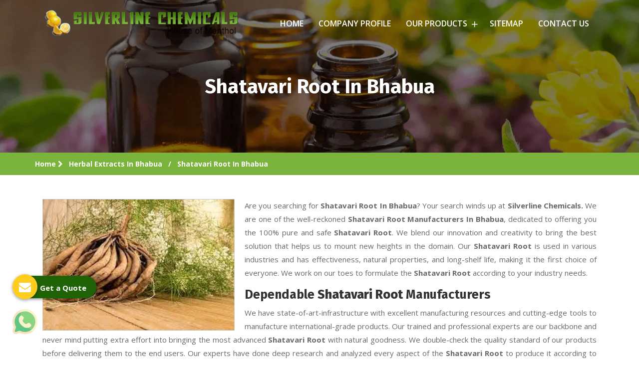

--- FILE ---
content_type: text/html; charset=UTF-8
request_url: https://www.mentholcristales.com/bhabua/shatavari-root.html
body_size: 15885
content:
<!doctype html>
<html lang="en">
<head>
    <meta charset="utf-8">
<meta name="viewport" content="width=device-width, initial-scale=1, shrink-to-fit=no">
<base href="https://www.mentholcristales.com/">
<title>Shatavari Root In Bhabua, Top Shatavari Root Manufacturers Exporters</title>
    <meta name="keywords" content="Shatavari Root, Shatavari Root In Bhabua, Shatavari Root Manufacturers In Bhabua, Shatavari Root Suppliers In Bhabua, Shatavari Root Exporters, Best Shatavari Root In Bhabua, Top Shatavari Root In Bhabua, Top 10 Shatavari Root Manufacturers In Bhabua, Top 10 Shatavari Root Suppliers In Bhabua">
<meta name="description" content="Silverline Chemicals offer Shatavari Root in Bhabua. A top 10 Shatavari Root Manufacturers in Bhabua, Suppliers and exporters. Superb Quality at factory price.">

<link rel="canonical" href="https://www.mentholcristales.com/bhabua/shatavari-root.html">
<meta name="google-site-verification" content="RID_zt5MKP2gCz0gfoErOp3zf2Ur3GPzZ2Ux7OlL3l0">
<script>
document.write("<link rel=\"stylesheet\" href=\"default/assets/css/bootstrap.min.css\" \/>");
document.write("<link rel=\"stylesheet\" href=\"default/assets/css/font-awesome.min.css\" \/>");
document.write("<link rel=\"stylesheet\" href=\"default/assets/css/style.css\" \/>");
document.write("<link rel=\"stylesheet\" href=\"default/assets/css/responsive.css\" \/>");
</script>
<link rel="icon" type="image/png" href="default/assets/img/favicon.ico">
<!-- Google tag (gtag.js) -->
<script async src="https://www.googletagmanager.com/gtag/js?id=G-8548TLS5TE"></script>
<script>
  window.dataLayer = window.dataLayer || [];
  function gtag(){dataLayer.push(arguments);}
  gtag('js', new Date());

  gtag('config', 'G-8548TLS5TE');
</script>
</head>

<body>
<!-- Start Rimu Navbar Area -->
<div class="rimu-nav-style fixed-top">
<div class="navbar-area">
<!-- Menu For Mobile Device -->
<div class="mobile-nav">
<a href="/" class="logo">
<img src="default/assets/img/logo.png" alt="">
</a>
</div>
<!-- Menu For Desktop Device -->
<div class="main-nav">
<nav class="navbar navbar-expand-md navbar-light">
<div class="container">
<a class="navbar-brand" href="/">
<img src="default/assets/img/logo.png" alt="SILVERLINE CHEMICALS" title="SILVERLINE CHEMICALS " class="w-100">
</a>

<div class="collapse navbar-collapse mean-menu" id="navbarSupportedContent">
<ul class="navbar-nav ml-auto">
<li class="nav-item"><a href="/" title="Home" class="nav-link active">Home</a></li>
<li class="nav-item">
<a href="company-profile.html" title="Company Profile" class="nav-link">Company Profile</a>
</li>

<li class="nav-item">
<a href="our-products.html" title="Our Products" class="nav-link dropdown-toggle">Our Products
<i class="flaticon-add-1"></i>
</a>
<ul class="dropdown-menu dropdown-style">
<li class="nav-item">

<a href="bhabua/mint-products.html" title="Mint Products Manufacturer In Bhabua" class="nav-link dropdown-toggle">Mint Products<i class="flaticon-add-1"></i></a>
<ul class="dropdown-menu dropdown-style last-scroll">
<li class="nav-item"><a href="bhabua/menthol-crystals.html" title="Menthol Crystals Suppliers In Bhabua" class="nav-link"> Menthol Crystals</a></li>
<li class="nav-item"><a href="bhabua/natural-menthol-crystals.html" title="Natural Menthol Crystals Suppliers In Bhabua" class="nav-link"> Natural Menthol Crystals</a></li>
<li class="nav-item"><a href="bhabua/menthol-bold.html" title="Menthol Bold Suppliers In Bhabua" class="nav-link"> Menthol Bold</a></li>
<li class="nav-item"><a href="bhabua/medium-crystals.html" title="Medium Crystals Suppliers In Bhabua" class="nav-link"> Medium Crystals</a></li>
<li class="nav-item"><a href="bhabua/dementholised-peppermint-oil.html" title="Dementholised Peppermint Oil Suppliers In Bhabua" class="nav-link"> Dementholised Peppermint Oil</a></li>
<li class="nav-item"><a href="bhabua/levomenthol.html" title="Levomenthol Suppliers In Bhabua" class="nav-link"> Levomenthol</a></li>
<li class="nav-item"><a href="bhabua/crystal-levo-menthol.html" title="Crystal Levo Menthol Suppliers In Bhabua" class="nav-link"> Crystal Levo Menthol</a></li>
<li class="nav-item"><a href="bhabua/racemic-menthol.html" title="Racemic Menthol Suppliers In Bhabua" class="nav-link"> Racemic Menthol</a></li>
<li class="nav-item"><a href="bhabua/menthol-melted.html" title="Menthol Melted Suppliers In Bhabua" class="nav-link"> Menthol Melted</a></li>
<li class="nav-item"><a href="bhabua/filter-aid-cellulose.html" title="Filter Aid Cellulose Suppliers In Bhabua" class="nav-link"> Filter Aid Cellulose</a></li>
<li class="nav-item"><a href="bhabua/nicotine-bitartrate-dihydrate-usp.html" title="Nicotine Bitartrate Dihydrate USP Suppliers In Bhabua" class="nav-link"> Nicotine Bitartrate Dihydrate USP</a></li>
<li class="nav-item"><a href="bhabua/nicotine-polacrilex-usp.html" title="Nicotine Polacrilex USP Suppliers In Bhabua" class="nav-link"> Nicotine Polacrilex USP</a></li>
<li class="nav-item"><a href="bhabua/nicotine-salts.html" title="Nicotine salts Suppliers In Bhabua" class="nav-link"> Nicotine salts</a></li>
</ul>
</li>
<li class="nav-item">

<a href="bhabua/essential-oils.html" title="Essential Oils Manufacturer In Bhabua" class="nav-link dropdown-toggle">Essential Oils<i class="flaticon-add-1"></i></a>
<ul class="dropdown-menu dropdown-style last-scroll">
<li class="nav-item"><a href="bhabua/aloe-vera-oil.html" title="Aloe Vera Oil Suppliers In Bhabua" class="nav-link"> Aloe Vera Oil</a></li>
<li class="nav-item"><a href="bhabua/anethole-oil.html" title="Anethole Oil Suppliers In Bhabua" class="nav-link"> Anethole Oil</a></li>
<li class="nav-item"><a href="bhabua/aniseed-oil.html" title="Aniseed Oil Suppliers In Bhabua" class="nav-link"> Aniseed Oil</a></li>
<li class="nav-item"><a href="bhabua/bergamot-oil.html" title="Bergamot Oil Suppliers In Bhabua" class="nav-link"> Bergamot Oil</a></li>
<li class="nav-item"><a href="bhabua/bp-lemon-oil.html" title="BP Lemon Oil Suppliers In Bhabua" class="nav-link"> BP Lemon Oil</a></li>
<li class="nav-item"><a href="bhabua/cajeput-oil.html" title="Cajeput Oil Suppliers In Bhabua" class="nav-link"> Cajeput Oil</a></li>
<li class="nav-item"><a href="bhabua/carrier-oil.html" title="Carrier Oil Suppliers In Bhabua" class="nav-link"> Carrier Oil</a></li>
<li class="nav-item"><a href="bhabua/castor-oil.html" title="Castor Oil Suppliers In Bhabua" class="nav-link"> Castor Oil</a></li>
<li class="nav-item"><a href="bhabua/clove-oil.html" title="Clove Oil Suppliers In Bhabua" class="nav-link"> Clove Oil</a></li>
<li class="nav-item"><a href="bhabua/coa-lavender-oil.html" title="COA Lavender Oil Suppliers In Bhabua" class="nav-link"> COA Lavender Oil</a></li>
<li class="nav-item"><a href="bhabua/eucalyptus-oil.html" title="Eucalyptus Oil Suppliers In Bhabua" class="nav-link"> Eucalyptus Oil</a></li>
<li class="nav-item"><a href="bhabua/fennel-seed-oil.html" title="Fennel Seed Oil Suppliers In Bhabua" class="nav-link"> Fennel Seed Oil</a></li>
<li class="nav-item"><a href="bhabua/garlic-oil.html" title="Garlic Oil Suppliers In Bhabua" class="nav-link"> Garlic Oil</a></li>
<li class="nav-item"><a href="bhabua/hazelnut-oil.html" title="Hazelnut Oil Suppliers In Bhabua" class="nav-link"> Hazelnut Oil</a></li>
<li class="nav-item"><a href="bhabua/indian-basil-oil.html" title="Indian Basil Oil Suppliers In Bhabua" class="nav-link"> Indian Basil Oil</a></li>
<li class="nav-item"><a href="bhabua/isoeugenol-oil.html" title="Isoeugenol Oil Suppliers In Bhabua" class="nav-link"> Isoeugenol Oil</a></li>
<li class="nav-item"><a href="bhabua/jojoba-oil.html" title="Jojoba Oil Suppliers In Bhabua" class="nav-link"> Jojoba Oil</a></li>
<li class="nav-item"><a href="bhabua/juniper-berry-oil.html" title="Juniper Berry Oil Suppliers In Bhabua" class="nav-link"> Juniper Berry Oil</a></li>
<li class="nav-item"><a href="bhabua/l-limonene-oil.html" title="L Limonene Oil Suppliers In Bhabua" class="nav-link"> L Limonene Oil</a></li>
<li class="nav-item"><a href="bhabua/laurel-seed-oil.html" title="Laurel Seed Oil Suppliers In Bhabua" class="nav-link"> Laurel Seed Oil</a></li>
<li class="nav-item"><a href="bhabua/lavender-oil.html" title="Lavender Oil Suppliers In Bhabua" class="nav-link"> Lavender Oil</a></li>
<li class="nav-item"><a href="bhabua/lemon-oil.html" title="Lemon Oil Suppliers In Bhabua" class="nav-link"> Lemon Oil</a></li>
<li class="nav-item"><a href="bhabua/lemongrass-oil.html" title="Lemongrass Oil Suppliers In Bhabua" class="nav-link"> Lemongrass Oil</a></li>
<li class="nav-item"><a href="bhabua/lime-oil.html" title="Lime Oil Suppliers In Bhabua" class="nav-link"> Lime Oil</a></li>
<li class="nav-item"><a href="bhabua/linseed-oil.html" title="Linseed Oil Suppliers In Bhabua" class="nav-link"> Linseed Oil</a></li>
<li class="nav-item"><a href="bhabua/mentha-arvensis-oil.html" title="Mentha Arvensis Oil Suppliers In Bhabua" class="nav-link"> Mentha Arvensis Oil</a></li>
<li class="nav-item"><a href="bhabua/mentha-citrata-oil.html" title="Mentha Citrata Oil Suppliers In Bhabua" class="nav-link"> Mentha Citrata Oil</a></li>
<li class="nav-item"><a href="bhabua/mentha-piperita-oil.html" title="Mentha Piperita Oil Suppliers In Bhabua" class="nav-link"> Mentha Piperita Oil</a></li>
<li class="nav-item"><a href="bhabua/mentha-spearmint-oil.html" title="Mentha Spearmint Oil Suppliers In Bhabua" class="nav-link"> Mentha Spearmint Oil</a></li>
<li class="nav-item"><a href="bhabua/natural-dill-seed-oil.html" title="Natural Dill Seed Oil Suppliers In Bhabua" class="nav-link"> Natural Dill Seed Oil</a></li>
<li class="nav-item"><a href="bhabua/natural-oil.html" title="Natural Oil Suppliers In Bhabua" class="nav-link"> Natural Oil</a></li>
<li class="nav-item"><a href="bhabua/niaouli-oil.html" title="Niaouli Oil Suppliers In Bhabua" class="nav-link"> Niaouli Oil</a></li>
<li class="nav-item"><a href="bhabua/orange-oil.html" title="Orange Oil Suppliers In Bhabua" class="nav-link"> Orange Oil</a></li>
<li class="nav-item"><a href="bhabua/oregano-oil.html" title="Oregano Oil Suppliers In Bhabua" class="nav-link"> Oregano Oil</a></li>
<li class="nav-item"><a href="bhabua/peppermint-oil.html" title="Peppermint Oil Suppliers In Bhabua" class="nav-link"> Peppermint Oil</a></li>
<li class="nav-item"><a href="bhabua/pomegranate-seed-oil.html" title="Pomegranate Seed Oil Suppliers In Bhabua" class="nav-link"> Pomegranate Seed Oil</a></li>
<li class="nav-item"><a href="bhabua/pumpkin-seed-oil.html" title="Pumpkin Seed Oil Suppliers In Bhabua" class="nav-link"> Pumpkin Seed Oil</a></li>
<li class="nav-item"><a href="bhabua/pure-lemongrass-oil.html" title="Pure Lemongrass Oil Suppliers In Bhabua" class="nav-link"> Pure Lemongrass Oil</a></li>
<li class="nav-item"><a href="bhabua/refined-pistachio-oil.html" title="Refined Pistachio Oil Suppliers In Bhabua" class="nav-link"> Refined Pistachio Oil</a></li>
<li class="nav-item"><a href="bhabua/rosemary-oil.html" title="Rosemary Oil Suppliers In Bhabua" class="nav-link"> Rosemary Oil</a></li>
<li class="nav-item"><a href="bhabua/saw-palmetto-oil.html" title="Saw Palmetto Oil Suppliers In Bhabua" class="nav-link"> Saw Palmetto Oil</a></li>
<li class="nav-item"><a href="bhabua/spearmint-oil.html" title="Spearmint Oil Suppliers In Bhabua" class="nav-link"> Spearmint Oil</a></li>
<li class="nav-item"><a href="bhabua/star-anise-oil.html" title="Star Anise Oil Suppliers In Bhabua" class="nav-link"> Star Anise Oil</a></li>
<li class="nav-item"><a href="bhabua/sweet-almond-oil.html" title="Sweet Almond Oil Suppliers In Bhabua" class="nav-link"> Sweet Almond Oil</a></li>
<li class="nav-item"><a href="bhabua/tagetes-oil.html" title="Tagetes Oil Suppliers In Bhabua" class="nav-link"> Tagetes Oil</a></li>
<li class="nav-item"><a href="bhabua/tea-tree-oil.html" title="Tea Tree Oil Suppliers In Bhabua" class="nav-link"> Tea Tree Oil</a></li>
<li class="nav-item"><a href="bhabua/terpeneless-dill-seed-oil.html" title="Terpeneless Dill Seed Oil Suppliers In Bhabua" class="nav-link"> Terpeneless Dill Seed Oil</a></li>
<li class="nav-item"><a href="bhabua/terpineol-oil.html" title="Terpineol Oil Suppliers In Bhabua" class="nav-link"> Terpineol Oil</a></li>
<li class="nav-item"><a href="bhabua/wheatgerm-oil.html" title="Wheatgerm Oil Suppliers In Bhabua" class="nav-link"> Wheatgerm Oil</a></li>
<li class="nav-item"><a href="bhabua/eucalyptol-99-oil.html" title="Eucalyptol 99% Oil Suppliers In Bhabua" class="nav-link"> Eucalyptol 99% Oil</a></li>
<li class="nav-item"><a href="bhabua/natural-peppermint.html" title="Natural Peppermint Suppliers In Bhabua" class="nav-link"> Natural Peppermint</a></li>
<li class="nav-item"><a href="bhabua/menthol-powder.html" title="Menthol Powder Suppliers In Bhabua" class="nav-link"> Menthol Powder</a></li>
<li class="nav-item"><a href="bhabua/methyl-salicylate.html" title="Methyl Salicylate Suppliers In Bhabua" class="nav-link"> Methyl Salicylate</a></li>
<li class="nav-item"><a href="bhabua/thymol-crystals.html" title="Thymol Crystals Suppliers In Bhabua" class="nav-link"> Thymol Crystals</a></li>
<li class="nav-item"><a href="bhabua/camphor.html" title="Camphor Suppliers In Bhabua" class="nav-link"> Camphor</a></li>
<li class="nav-item"><a href="bhabua/sorbitol-solution.html" title="Sorbitol Solution Suppliers In Bhabua" class="nav-link"> Sorbitol Solution</a></li>
<li class="nav-item"><a href="bhabua/isoborneol-flakes.html" title="Isoborneol Flakes Suppliers In Bhabua" class="nav-link"> Isoborneol Flakes</a></li>
<li class="nav-item"><a href="bhabua/organic-menthol-crystals.html" title="Organic Menthol Crystals Suppliers In Bhabua" class="nav-link"> Organic Menthol Crystals</a></li>
<li class="nav-item"><a href="bhabua/aromatic-chemical.html" title="Aromatic Chemical Suppliers In Bhabua" class="nav-link"> Aromatic Chemical</a></li>
<li class="nav-item"><a href="bhabua/aniseed-oil-food-grade-and-usp-bp.html" title="Aniseed Oil Food Grade And USP/BP Suppliers In Bhabua" class="nav-link"> Aniseed Oil Food Grade And USP/BP</a></li>
<li class="nav-item"><a href="bhabua/cellulose-welding-grade.html" title="Cellulose Welding Grade Suppliers In Bhabua" class="nav-link"> Cellulose Welding Grade</a></li>
<li class="nav-item"><a href="bhabua/davana-oil.html" title="Davana Oil Suppliers In Bhabua" class="nav-link"> Davana Oil</a></li>
<li class="nav-item"><a href="bhabua/evening-primrose-oil-usp-bp.html" title="Evening Primrose Oil USP /BP Suppliers In Bhabua" class="nav-link"> Evening Primrose Oil USP /BP</a></li>
<li class="nav-item"><a href="bhabua/nicotine-usp-ep.html" title="Nicotine USP/EP Suppliers In Bhabua" class="nav-link"> Nicotine USP/EP</a></li>
</ul>
</li>
<li class="nav-item">

<a href="bhabua/oleoresins.html" title="Oleoresins Manufacturer In Bhabua" class="nav-link dropdown-toggle">Oleoresins<i class="flaticon-add-1"></i></a>
<ul class="dropdown-menu dropdown-style last-scroll">
<li class="nav-item"><a href="bhabua/capsicum-oleoresin.html" title="Capsicum Oleoresin Suppliers In Bhabua" class="nav-link"> Capsicum Oleoresin</a></li>
<li class="nav-item"><a href="bhabua/coriander-oleoresin.html" title="Coriander Oleoresin Suppliers In Bhabua" class="nav-link"> Coriander Oleoresin</a></li>
<li class="nav-item"><a href="bhabua/garlic-oleoresin.html" title="Garlic Oleoresin Suppliers In Bhabua" class="nav-link"> Garlic Oleoresin</a></li>
<li class="nav-item"><a href="bhabua/cumin-oleoresin.html" title="Cumin Oleoresin Suppliers In Bhabua" class="nav-link"> Cumin Oleoresin</a></li>
<li class="nav-item"><a href="bhabua/mace-oleoresin.html" title="Mace Oleoresin Suppliers In Bhabua" class="nav-link"> Mace Oleoresin</a></li>
<li class="nav-item"><a href="bhabua/ginger-oleoresin.html" title="Ginger Oleoresin Suppliers In Bhabua" class="nav-link"> Ginger Oleoresin</a></li>
<li class="nav-item"><a href="bhabua/nutmeg-oleoresin.html" title="Nutmeg Oleoresin Suppliers In Bhabua" class="nav-link"> Nutmeg Oleoresin</a></li>
<li class="nav-item"><a href="bhabua/black-pepper-oleoresin.html" title="Black Pepper Oleoresin Suppliers In Bhabua" class="nav-link"> Black Pepper Oleoresin</a></li>
<li class="nav-item"><a href="bhabua/paprika-oleoresin.html" title="Paprika Oleoresin Suppliers In Bhabua" class="nav-link"> Paprika Oleoresin</a></li>
<li class="nav-item"><a href="bhabua/asafoetida-oleoresin.html" title="Asafoetida Oleoresin Suppliers In Bhabua" class="nav-link"> Asafoetida Oleoresin</a></li>
<li class="nav-item"><a href="bhabua/asafoetida-oleoresin-w-s.html" title="Asafoetida Oleoresin W/S Suppliers In Bhabua" class="nav-link"> Asafoetida Oleoresin W/S</a></li>
<li class="nav-item"><a href="bhabua/black-pepper-oleoresin-w-s.html" title="Black Pepper Oleoresin W/S Suppliers In Bhabua" class="nav-link"> Black Pepper Oleoresin W/S</a></li>
<li class="nav-item"><a href="bhabua/capsicum-oleoresin-water-soluble.html" title="Capsicum Oleoresin Water Soluble Suppliers In Bhabua" class="nav-link"> Capsicum Oleoresin Water Soluble</a></li>
<li class="nav-item"><a href="bhabua/cardamom-oleoresin.html" title="Cardamom Oleoresin Suppliers In Bhabua" class="nav-link"> Cardamom Oleoresin</a></li>
<li class="nav-item"><a href="bhabua/cardamom-oleoresin-w-s.html" title="Cardamom Oleoresin W/S Suppliers In Bhabua" class="nav-link"> Cardamom Oleoresin W/S</a></li>
<li class="nav-item"><a href="bhabua/cassia-bark-oleoresin.html" title="Cassia Bark Oleoresin Suppliers In Bhabua" class="nav-link"> Cassia Bark Oleoresin</a></li>
<li class="nav-item"><a href="bhabua/cassia-oleoresin.html" title="Cassia Oleoresin Suppliers In Bhabua" class="nav-link"> Cassia Oleoresin</a></li>
<li class="nav-item"><a href="bhabua/cassia-oleoresin-w-s.html" title="Cassia Oleoresin W/S Suppliers In Bhabua" class="nav-link"> Cassia Oleoresin W/S</a></li>
<li class="nav-item"><a href="bhabua/celery-seed-oleoresin.html" title="Celery Seed Oleoresin Suppliers In Bhabua" class="nav-link"> Celery Seed Oleoresin</a></li>
<li class="nav-item"><a href="bhabua/clove-bud-oleoresin.html" title="Clove Bud Oleoresin Suppliers In Bhabua" class="nav-link"> Clove Bud Oleoresin</a></li>
<li class="nav-item"><a href="bhabua/coriander-co2-extract-oleoresin.html" title="Coriander Co2 Extract Oleoresin Suppliers In Bhabua" class="nav-link"> Coriander Co2 Extract Oleoresin</a></li>
<li class="nav-item"><a href="bhabua/cumin-seed-oleoresin.html" title="Cumin Seed Oleoresin Suppliers In Bhabua" class="nav-link"> Cumin Seed Oleoresin</a></li>
<li class="nav-item"><a href="bhabua/cumin-seed-oleoresin-w-s.html" title="Cumin Seed Oleoresin W/S Suppliers In Bhabua" class="nav-link"> Cumin Seed Oleoresin W/S</a></li>
<li class="nav-item"><a href="bhabua/curcumin-oleoresin.html" title="Curcumin Oleoresin Suppliers In Bhabua" class="nav-link"> Curcumin Oleoresin</a></li>
<li class="nav-item"><a href="bhabua/encapsulated-garlic-oleoresin.html" title="Encapsulated Garlic Oleoresin Suppliers In Bhabua" class="nav-link"> Encapsulated Garlic Oleoresin</a></li>
<li class="nav-item"><a href="bhabua/fenugreek-oleoresin.html" title="Fenugreek Oleoresin Suppliers In Bhabua" class="nav-link"> Fenugreek Oleoresin</a></li>
<li class="nav-item"><a href="bhabua/fenugreek-seed-oleoresin.html" title="Fenugreek Seed Oleoresin Suppliers In Bhabua" class="nav-link"> Fenugreek Seed Oleoresin</a></li>
<li class="nav-item"><a href="bhabua/garlic-oleoresin-w-s.html" title="Garlic Oleoresin W/S Suppliers In Bhabua" class="nav-link"> Garlic Oleoresin W/S</a></li>
<li class="nav-item"><a href="bhabua/ginger-oleoresin-w-s.html" title="Ginger Oleoresin W/S Suppliers In Bhabua" class="nav-link"> Ginger Oleoresin W/S</a></li>
<li class="nav-item"><a href="bhabua/granulated-black-pepper-oleoresin.html" title="Granulated Black Pepper Oleoresin Suppliers In Bhabua" class="nav-link"> Granulated Black Pepper Oleoresin</a></li>
<li class="nav-item"><a href="bhabua/green-chilly-oleoresin.html" title="Green Chilly Oleoresin Suppliers In Bhabua" class="nav-link"> Green Chilly Oleoresin</a></li>
<li class="nav-item"><a href="bhabua/green-garlic-oleoresin.html" title="Green Garlic Oleoresin Suppliers In Bhabua" class="nav-link"> Green Garlic Oleoresin</a></li>
<li class="nav-item"><a href="bhabua/green-ginger-oleoresin-40.html" title="Green Ginger Oleoresin 40% Suppliers In Bhabua" class="nav-link"> Green Ginger Oleoresin 40%</a></li>
<li class="nav-item"><a href="bhabua/hing-oleoresin.html" title="Hing Oleoresin Suppliers In Bhabua" class="nav-link"> Hing Oleoresin</a></li>
<li class="nav-item"><a href="bhabua/liquid-fenugreek-oleoresin.html" title="Liquid Fenugreek Oleoresin Suppliers In Bhabua" class="nav-link"> Liquid Fenugreek Oleoresin</a></li>
<li class="nav-item"><a href="bhabua/liquid-green-chilli-oleoresin.html" title="Liquid Green Chilli Oleoresin Suppliers In Bhabua" class="nav-link"> Liquid Green Chilli Oleoresin</a></li>
<li class="nav-item"><a href="bhabua/mace-oleoresin-30.html" title="Mace Oleoresin 30% Suppliers In Bhabua" class="nav-link"> Mace Oleoresin 30%</a></li>
<li class="nav-item"><a href="bhabua/mace-spice-oleoresin.html" title="Mace Spice Oleoresin Suppliers In Bhabua" class="nav-link"> Mace Spice Oleoresin</a></li>
<li class="nav-item"><a href="bhabua/nutmeg-oleoresin-w-s.html" title="Nutmeg Oleoresin W/S Suppliers In Bhabua" class="nav-link"> Nutmeg Oleoresin W/S</a></li>
<li class="nav-item"><a href="bhabua/onion-oleoresin.html" title="Onion Oleoresin Suppliers In Bhabua" class="nav-link"> Onion Oleoresin</a></li>
<li class="nav-item"><a href="bhabua/paprika-oleoresin-w-s.html" title="Paprika Oleoresin W/S Suppliers In Bhabua" class="nav-link"> Paprika Oleoresin W/S</a></li>
<li class="nav-item"><a href="bhabua/roasted-coriander-oleoresins.html" title="Roasted Coriander Oleoresins Suppliers In Bhabua" class="nav-link"> Roasted Coriander Oleoresins</a></li>
<li class="nav-item"><a href="bhabua/roasted-cumin-oleoresin.html" title="Roasted Cumin Oleoresin Suppliers In Bhabua" class="nav-link"> Roasted Cumin Oleoresin</a></li>
<li class="nav-item"><a href="bhabua/roasted-fenugreek-oleoresin.html" title="Roasted Fenugreek Oleoresin Suppliers In Bhabua" class="nav-link"> Roasted Fenugreek Oleoresin</a></li>
<li class="nav-item"><a href="bhabua/roasted-garlic-oleoresin.html" title="Roasted Garlic Oleoresin Suppliers In Bhabua" class="nav-link"> Roasted Garlic Oleoresin</a></li>
<li class="nav-item"><a href="bhabua/turmeric-oleoresin.html" title="Turmeric Oleoresin Suppliers In Bhabua" class="nav-link"> Turmeric Oleoresin</a></li>
<li class="nav-item"><a href="bhabua/turmeric-oleoresin-w-s.html" title="Turmeric Oleoresin W/S Suppliers In Bhabua" class="nav-link"> Turmeric Oleoresin W/S</a></li>
<li class="nav-item"><a href="bhabua/oleoresin-capsicum.html" title="Oleoresin Capsicum Suppliers In Bhabua" class="nav-link"> Oleoresin Capsicum</a></li>
</ul>
</li>
<li class="nav-item">

<a href="bhabua/pharmaceutical-ingredients.html" title="Pharmaceutical Ingredients Manufacturer In Bhabua" class="nav-link dropdown-toggle">Pharmaceutical Ingredients<i class="flaticon-add-1"></i></a>
<ul class="dropdown-menu dropdown-style last-scroll">
<li class="nav-item"><a href="bhabua/18-cineole-usp-bp.html" title="1.8 Cineole USP/BP Suppliers In Bhabua" class="nav-link"> 1.8 Cineole USP/BP</a></li>
<li class="nav-item"><a href="bhabua/almond-oil-usp-bp.html" title="Almond Oil USP/BP Suppliers In Bhabua" class="nav-link"> Almond Oil USP/BP</a></li>
<li class="nav-item"><a href="bhabua/anethole-usp.html" title="Anethole USP Suppliers In Bhabua" class="nav-link"> Anethole USP</a></li>
<li class="nav-item"><a href="bhabua/arachis-oil-usp-bp-ip.html" title="Arachis Oil USP/BP/IP Suppliers In Bhabua" class="nav-link"> Arachis Oil USP/BP/IP</a></li>
<li class="nav-item"><a href="bhabua/beeswax-pastilles-usp-bp.html" title="Beeswax Pastilles USP/BP Suppliers In Bhabua" class="nav-link"> Beeswax Pastilles USP/BP</a></li>
<li class="nav-item"><a href="bhabua/beeswax-white-usp-bp.html" title="Beeswax White USP/BP Suppliers In Bhabua" class="nav-link"> Beeswax White USP/BP</a></li>
<li class="nav-item"><a href="bhabua/beeswax-yellow-usp-bp.html" title="Beeswax Yellow USP/BP Suppliers In Bhabua" class="nav-link"> Beeswax Yellow USP/BP</a></li>
<li class="nav-item"><a href="bhabua/benzocaine-usp-bp-ep-pheur.html" title="Benzocaine USP/BP/EP/PH.EUR Suppliers In Bhabua" class="nav-link"> Benzocaine USP/BP/EP/PH.EUR</a></li>
<li class="nav-item"><a href="bhabua/bromhexine-hydrochloride-usp-bp-ep.html" title="Bromhexine Hydrochloride USP/BP/EP Suppliers In Bhabua" class="nav-link"> Bromhexine Hydrochloride USP/BP/EP</a></li>
<li class="nav-item"><a href="bhabua/butylated-hydroxy-anisole-bha-fcc-bp-usp.html" title="Butylated Hydroxy Anisole (BHA) FCC/BP/USP Suppliers In Bhabua" class="nav-link"> Butylated Hydroxy Anisole (BHA) FCC/BP/USP</a></li>
<li class="nav-item"><a href="bhabua/caffeine-anhydrous-bp-usp.html" title="Caffeine Anhydrous BP/USP Suppliers In Bhabua" class="nav-link"> Caffeine Anhydrous BP/USP</a></li>
<li class="nav-item"><a href="bhabua/calcium-stearate-usp-bp-ep-pheur.html" title="Calcium Stearate USP/BP/EP/PH.EUR Suppliers In Bhabua" class="nav-link"> Calcium Stearate USP/BP/EP/PH.EUR</a></li>
<li class="nav-item"><a href="bhabua/cardamom-oil-usp.html" title="Cardamom Oil USP Suppliers In Bhabua" class="nav-link"> Cardamom Oil USP</a></li>
<li class="nav-item"><a href="bhabua/chlorhexidine-gluconate-usp-bp.html" title="Chlorhexidine Gluconate USP/BP Suppliers In Bhabua" class="nav-link"> Chlorhexidine Gluconate USP/BP</a></li>
<li class="nav-item"><a href="bhabua/croscarmellose-sodium-usp-bp-ep-pheur.html" title="Croscarmellose Sodium USP/BP/EP/PH.EUR Suppliers In Bhabua" class="nav-link"> Croscarmellose Sodium USP/BP/EP/PH.EUR</a></li>
<li class="nav-item"><a href="bhabua/dextrose-anhydrous-usp-bp.html" title="Dextrose Anhydrous USP/BP Suppliers In Bhabua" class="nav-link"> Dextrose Anhydrous USP/BP</a></li>
<li class="nav-item"><a href="bhabua/evening-primrose-oil-usp.html" title="Evening Primrose Oil USP Suppliers In Bhabua" class="nav-link"> Evening Primrose Oil USP</a></li>
<li class="nav-item"><a href="bhabua/fennel-oil-usp-bp.html" title="Fennel Oil USP/BP Suppliers In Bhabua" class="nav-link"> Fennel Oil USP/BP</a></li>
<li class="nav-item"><a href="bhabua/ibuprofen-usp-bp-ep-ph-eur.html" title="Ibuprofen USP/BP/EP/PH EUR Suppliers In Bhabua" class="nav-link"> Ibuprofen USP/BP/EP/PH EUR</a></li>
<li class="nav-item"><a href="bhabua/lidocaine-base-hcl-usp-bp-ep-pheur.html" title="Lidocaine Base / HCL /USP/BP/EP/PH.EUR Suppliers In Bhabua" class="nav-link"> Lidocaine Base / HCL /USP/BP/EP/PH.EUR</a></li>
<li class="nav-item"><a href="bhabua/magnesium-stearate-usp-bp-ep-pheur.html" title="Magnesium Stearate USP/BP/EP/PH.EUR Suppliers In Bhabua" class="nav-link"> Magnesium Stearate USP/BP/EP/PH.EUR</a></li>
<li class="nav-item"><a href="bhabua/maize-starch-usp-bp.html" title="Maize Starch USP/BP Suppliers In Bhabua" class="nav-link"> Maize Starch USP/BP</a></li>
<li class="nav-item"><a href="bhabua/myrtle-oil.html" title="Myrtle Oil Suppliers In Bhabua" class="nav-link"> Myrtle Oil</a></li>
<li class="nav-item"><a href="bhabua/meloxicam-usp-bp-ep.html" title="Meloxicam USP/BP/EP Suppliers In Bhabua" class="nav-link"> Meloxicam USP/BP/EP</a></li>
<li class="nav-item"><a href="bhabua/menthol-usp.html" title="Menthol USP Suppliers In Bhabua" class="nav-link"> Menthol USP</a></li>
<li class="nav-item"><a href="bhabua/paracetamol-usp-bp-ep.html" title="Paracetamol USP/BP/EP Suppliers In Bhabua" class="nav-link"> Paracetamol USP/BP/EP</a></li>
<li class="nav-item"><a href="bhabua/peg-1500-usp-bp.html" title="Peg 1500 USP/BP Suppliers In Bhabua" class="nav-link"> Peg 1500 USP/BP</a></li>
<li class="nav-item"><a href="bhabua/peg-400-usp-bp.html" title="Peg 400 USP/BP Suppliers In Bhabua" class="nav-link"> Peg 400 USP/BP</a></li>
<li class="nav-item"><a href="bhabua/piroxicam-usp-bp-ep.html" title="Piroxicam USP/BP/EP Suppliers In Bhabua" class="nav-link"> Piroxicam USP/BP/EP</a></li>
<li class="nav-item"><a href="bhabua/potassium-iodate-usp-bp-ep-pheur.html" title="Potassium Iodate USP/BP/EP/PH.EUR Suppliers In Bhabua" class="nav-link"> Potassium Iodate USP/BP/EP/PH.EUR</a></li>
<li class="nav-item"><a href="bhabua/povidone-iodine-usp-bp-ep-pheur.html" title="Povidone Iodine USP/BP/EP/PH.EUR Suppliers In Bhabua" class="nav-link"> Povidone Iodine USP/BP/EP/PH.EUR</a></li>
<li class="nav-item"><a href="bhabua/prilocaine-usp-bp-ep.html" title="Prilocaine USP/BP/EP Suppliers In Bhabua" class="nav-link"> Prilocaine USP/BP/EP</a></li>
<li class="nav-item"><a href="bhabua/racemic-menthol-usp-bp-ep-pheur-fcc.html" title="Racemic Menthol USP/BP/EP/PH.EUR/FCC Suppliers In Bhabua" class="nav-link"> Racemic Menthol USP/BP/EP/PH.EUR/FCC</a></li>
<li class="nav-item"><a href="bhabua/sesame-oil-usp-bp-ip.html" title="Sesame Oil USP/BP/IP Suppliers In Bhabua" class="nav-link"> Sesame Oil USP/BP/IP</a></li>
<li class="nav-item"><a href="bhabua/sildenafil-citrate-usp-bp-ep.html" title="Sildenafil Citrate USP/BP/EP Suppliers In Bhabua" class="nav-link"> Sildenafil Citrate USP/BP/EP</a></li>
<li class="nav-item"><a href="bhabua/sodium-iodide-usp-bp-ep-pheur.html" title="Sodium Iodide USP/BP/EP/PH.EUR Suppliers In Bhabua" class="nav-link"> Sodium Iodide USP/BP/EP/PH.EUR</a></li>
<li class="nav-item"><a href="bhabua/sodium-picosulfate-usp-bp-ep-pheur.html" title="Sodium Picosulfate USP/BP/EP/PH.EUR Suppliers In Bhabua" class="nav-link"> Sodium Picosulfate USP/BP/EP/PH.EUR</a></li>
<li class="nav-item"><a href="bhabua/sodium-saccharin-usp-bp-ep-pheur.html" title="Sodium Saccharin USP/BP/EP/PH.EUR Suppliers In Bhabua" class="nav-link"> Sodium Saccharin USP/BP/EP/PH.EUR</a></li>
<li class="nav-item"><a href="bhabua/sodium-starch-glycolate-usp-bp-ep-pheur.html" title="Sodium Starch Glycolate USP/BP/EP/PH.EUR Suppliers In Bhabua" class="nav-link"> Sodium Starch Glycolate USP/BP/EP/PH.EUR</a></li>
<li class="nav-item"><a href="bhabua/sorbitol-solution-70-bp-usp-crystalline-grade.html" title="Sorbitol Solution 70% BP/USP (Crystalline Grade) Suppliers In Bhabua" class="nav-link"> Sorbitol Solution 70% BP/USP (Crystalline Grade)</a></li>
<li class="nav-item"><a href="bhabua/sorbitol-solution-70-bp-usp-non-crystalline-grade.html" title="Sorbitol Solution 70% BP/USP (Non Crystalline Grade) Suppliers In Bhabua" class="nav-link"> Sorbitol Solution 70% BP/USP (Non Crystalline Grade)</a></li>
<li class="nav-item"><a href="bhabua/tadalafil-usp-bp-ep.html" title="Tadalafil USP/BP/EP Suppliers In Bhabua" class="nav-link"> Tadalafil USP/BP/EP</a></li>
<li class="nav-item"><a href="bhabua/usp-sildenafil-citrate.html" title="USP Sildenafil Citrate Suppliers In Bhabua" class="nav-link"> USP Sildenafil Citrate</a></li>
<li class="nav-item"><a href="bhabua/zinc-oxide-usp-bp-ep-pheur.html" title="Zinc Oxide USP/BP/EP/PH.EUR Suppliers In Bhabua" class="nav-link"> Zinc Oxide USP/BP/EP/PH.EUR</a></li>
<li class="nav-item"><a href="bhabua/zinc-stearate-usp-bp-ep-pheur.html" title="Zinc Stearate USP/BP/EP/PH.EUR Suppliers In Bhabua" class="nav-link"> Zinc Stearate USP/BP/EP/PH.EUR</a></li>
<li class="nav-item"><a href="bhabua/camphor-oil-bp.html" title="Camphor Oil BP Suppliers In Bhabua" class="nav-link"> Camphor Oil BP</a></li>
<li class="nav-item"><a href="bhabua/cinnamon-oil-bp.html" title="Cinnamon Oil BP Suppliers In Bhabua" class="nav-link"> Cinnamon Oil BP</a></li>
<li class="nav-item"><a href="bhabua/coriander-oil-bp.html" title="Coriander Oil BP Suppliers In Bhabua" class="nav-link"> Coriander Oil BP</a></li>
<li class="nav-item"><a href="bhabua/dill-seed-oil-bp.html" title="Dill Seed Oil BP Suppliers In Bhabua" class="nav-link"> Dill Seed Oil BP</a></li>
<li class="nav-item"><a href="bhabua/nutmeg-oil-bp.html" title="Nutmeg Oil BP Suppliers In Bhabua" class="nav-link"> Nutmeg Oil BP</a></li>
<li class="nav-item"><a href="bhabua/turpentine-oil-bp.html" title="Turpentine Oil BP Suppliers In Bhabua" class="nav-link"> Turpentine Oil BP</a></li>
<li class="nav-item"><a href="bhabua/bromelain.html" title="Bromelain Suppliers In Bhabua" class="nav-link"> Bromelain</a></li>
<li class="nav-item"><a href="bhabua/butylated-hydroxytoluene.html" title="Butylated Hydroxytoluene Suppliers In Bhabua" class="nav-link"> Butylated Hydroxytoluene</a></li>
<li class="nav-item"><a href="bhabua/colloidal-silicon-aerosil.html" title="Colloidal Silicon (Aerosil) Suppliers In Bhabua" class="nav-link"> Colloidal Silicon (Aerosil)</a></li>
<li class="nav-item"><a href="bhabua/menthol.html" title="Menthol Suppliers In Bhabua" class="nav-link"> Menthol</a></li>
<li class="nav-item"><a href="bhabua/microcrystalline-cellulose.html" title="Microcrystalline Cellulose Suppliers In Bhabua" class="nav-link"> Microcrystalline Cellulose</a></li>
<li class="nav-item"><a href="bhabua/pharmaceutical-raw-materials.html" title="Pharmaceutical Raw Materials Suppliers In Bhabua" class="nav-link"> Pharmaceutical Raw Materials</a></li>
<li class="nav-item"><a href="bhabua/sodium-nitrate.html" title="Sodium Nitrate Suppliers In Bhabua" class="nav-link"> Sodium Nitrate</a></li>
<li class="nav-item"><a href="bhabua/chlorocresol-usp-bp.html" title="Chlorocresol USP/BP Suppliers In Bhabua" class="nav-link"> Chlorocresol USP/BP</a></li>
<li class="nav-item"><a href="bhabua/curcumin-extract-95-granules-usp-bp.html" title="Curcumin Extract 95% Granules USP/BP Suppliers In Bhabua" class="nav-link"> Curcumin Extract 95% Granules USP/BP</a></li>
<li class="nav-item"><a href="bhabua/curcumin-extract-95-powder-usp-bp.html" title="Curcumin Extract 95% Powder USP/BP Suppliers In Bhabua" class="nav-link"> Curcumin Extract 95% Powder USP/BP</a></li>
<li class="nav-item"><a href="bhabua/curcumin-pellets.html" title="Curcumin Pellets Suppliers In Bhabua" class="nav-link"> Curcumin Pellets</a></li>
<li class="nav-item"><a href="bhabua/microcellulose-bp-2019-usp-41.html" title="Microcellulose (BP-2019/USP-41) Suppliers In Bhabua" class="nav-link"> Microcellulose (BP-2019/USP-41)</a></li>
<li class="nav-item"><a href="bhabua/microcellulose-ph-101-ph-101-bp-2019-usp-41.html" title="Microcellulose PH-101 (PH-101 BP-2019/USP-41) Suppliers In Bhabua" class="nav-link"> Microcellulose PH-101 (PH-101 BP-2019/USP-41)</a></li>
<li class="nav-item"><a href="bhabua/microcellulose-ph-102-ph-102-bp-2019-usp-41.html" title="Microcellulose PH-102 (PH-102 BP-2019/USP-41) Suppliers In Bhabua" class="nav-link"> Microcellulose PH-102 (PH-102 BP-2019/USP-41)</a></li>
<li class="nav-item"><a href="bhabua/microcellulose-ph-112-ph-112-bp-2019-usp-41.html" title="Microcellulose PH-112 (PH-112 BP-2019/USP-41) Suppliers In Bhabua" class="nav-link"> Microcellulose PH-112 (PH-112 BP-2019/USP-41)</a></li>
<li class="nav-item"><a href="bhabua/microcellulose-ph-200-ph-200-bp-2019-usp-41.html" title="Microcellulose PH-200 (PH-200 BP-2019/USP-41) Suppliers In Bhabua" class="nav-link"> Microcellulose PH-200 (PH-200 BP-2019/USP-41)</a></li>
<li class="nav-item"><a href="bhabua/natural-capsaicin-powder-95-usp.html" title="Natural Capsaicin Powder 95% USP Suppliers In Bhabua" class="nav-link"> Natural Capsaicin Powder 95% USP</a></li>
<li class="nav-item"><a href="bhabua/orlistat-usp.html" title="Orlistat USP Suppliers In Bhabua" class="nav-link"> Orlistat USP</a></li>
<li class="nav-item"><a href="bhabua/p-chlorocresol.html" title="P-Chlorocresol Suppliers In Bhabua" class="nav-link"> P-Chlorocresol</a></li>
<li class="nav-item"><a href="bhabua/oleoresin-paprika.html" title=" Oleoresin Paprika Suppliers In Bhabua" class="nav-link">  Oleoresin Paprika</a></li>
</ul>
</li>
<li class="nav-item">

<a href="bhabua/herbal-extracts.html" title="Herbal Extracts Manufacturer In Bhabua" class="nav-link dropdown-toggle">Herbal Extracts<i class="flaticon-add-1"></i></a>
<ul class="dropdown-menu dropdown-style last-scroll">
<li class="nav-item"><a href="bhabua/adhatoda-vasica.html" title="Adhatoda Vasica Suppliers In Bhabua" class="nav-link"> Adhatoda Vasica</a></li>
<li class="nav-item"><a href="bhabua/akarkara-root.html" title="Akarkara Root Suppliers In Bhabua" class="nav-link"> Akarkara Root</a></li>
<li class="nav-item"><a href="bhabua/andrographis-paniculata.html" title="Andrographis Paniculata Suppliers In Bhabua" class="nav-link"> Andrographis Paniculata</a></li>
<li class="nav-item"><a href="bhabua/ashwagandha-root.html" title="Ashwagandha Root Suppliers In Bhabua" class="nav-link"> Ashwagandha Root</a></li>
<li class="nav-item"><a href="bhabua/asparagus-racemosus.html" title="Asparagus Racemosus Suppliers In Bhabua" class="nav-link"> Asparagus Racemosus</a></li>
<li class="nav-item"><a href="bhabua/asphalt.html" title="Asphalt Suppliers In Bhabua" class="nav-link"> Asphalt</a></li>
<li class="nav-item"><a href="bhabua/azadirachta-indica.html" title="Azadirachta Indica Suppliers In Bhabua" class="nav-link"> Azadirachta Indica</a></li>
<li class="nav-item"><a href="bhabua/bacopa-monnieri.html" title="Bacopa Monnieri Suppliers In Bhabua" class="nav-link"> Bacopa Monnieri</a></li>
<li class="nav-item"><a href="bhabua/boerhavia-diffusa.html" title="Boerhavia Diffusa Suppliers In Bhabua" class="nav-link"> Boerhavia Diffusa</a></li>
<li class="nav-item"><a href="bhabua/boswellia-serrata.html" title="Boswellia Serrata Suppliers In Bhabua" class="nav-link"> Boswellia Serrata</a></li>
<li class="nav-item"><a href="bhabua/camellia-sinensis.html" title="Camellia Sinensis Suppliers In Bhabua" class="nav-link"> Camellia Sinensis</a></li>
<li class="nav-item"><a href="bhabua/cassia-angustifolia.html" title="Cassia Angustifolia Suppliers In Bhabua" class="nav-link"> Cassia Angustifolia</a></li>
<li class="nav-item"><a href="bhabua/centella-asiatica.html" title="Centella Asiatica Suppliers In Bhabua" class="nav-link"> Centella Asiatica</a></li>
<li class="nav-item"><a href="bhabua/chlorophytum-borivilianum.html" title="Chlorophytum Borivilianum Suppliers In Bhabua" class="nav-link"> Chlorophytum Borivilianum</a></li>
<li class="nav-item"><a href="bhabua/cissus-quadrangularis.html" title="Cissus Quadrangularis Suppliers In Bhabua" class="nav-link"> Cissus Quadrangularis</a></li>
<li class="nav-item"><a href="bhabua/coffea-arabica.html" title="Coffea Arabica Suppliers In Bhabua" class="nav-link"> Coffea Arabica</a></li>
<li class="nav-item"><a href="bhabua/coleus-forskohlii.html" title="Coleus Forskohlii Suppliers In Bhabua" class="nav-link"> Coleus Forskohlii</a></li>
<li class="nav-item"><a href="bhabua/commiphora-mukul.html" title="Commiphora Mukul Suppliers In Bhabua" class="nav-link"> Commiphora Mukul</a></li>
<li class="nav-item"><a href="bhabua/curcuma-longa.html" title="Curcuma Longa Suppliers In Bhabua" class="nav-link"> Curcuma Longa</a></li>
<li class="nav-item"><a href="bhabua/eugenia-jambolana.html" title="Eugenia Jambolana Suppliers In Bhabua" class="nav-link"> Eugenia Jambolana</a></li>
<li class="nav-item"><a href="bhabua/garcinia-cambogia.html" title="Garcinia Cambogia Suppliers In Bhabua" class="nav-link"> Garcinia Cambogia</a></li>
<li class="nav-item"><a href="bhabua/garcinia-mangostana.html" title="Garcinia Mangostana Suppliers In Bhabua" class="nav-link"> Garcinia Mangostana</a></li>
<li class="nav-item"><a href="bhabua/glycyrrhiza-glabra.html" title="Glycyrrhiza Glabra Suppliers In Bhabua" class="nav-link"> Glycyrrhiza Glabra</a></li>
<li class="nav-item"><a href="bhabua/guar-gum.html" title="Guar Gum Suppliers In Bhabua" class="nav-link"> Guar Gum</a></li>
<li class="nav-item"><a href="bhabua/gymnema-sylvestre.html" title="Gymnema Sylvestre Suppliers In Bhabua" class="nav-link"> Gymnema Sylvestre</a></li>
<li class="nav-item"><a href="bhabua/lagerstroemia-speciosa.html" title="Lagerstroemia Speciosa Suppliers In Bhabua" class="nav-link"> Lagerstroemia Speciosa</a></li>
<li class="nav-item"><a href="bhabua/momordica-charantia.html" title="Momordica Charantia Suppliers In Bhabua" class="nav-link"> Momordica Charantia</a></li>
<li class="nav-item"><a href="bhabua/mucuna-pruriens.html" title="Mucuna Pruriens Suppliers In Bhabua" class="nav-link"> Mucuna Pruriens</a></li>
<li class="nav-item"><a href="bhabua/ocimum-sanctum.html" title="Ocimum Sanctum Suppliers In Bhabua" class="nav-link"> Ocimum Sanctum</a></li>
<li class="nav-item"><a href="bhabua/phaseolus-vulgaris.html" title="Phaseolus Vulgaris Suppliers In Bhabua" class="nav-link"> Phaseolus Vulgaris</a></li>
<li class="nav-item"><a href="bhabua/phyllanthus-emblica.html" title="Phyllanthus Emblica Suppliers In Bhabua" class="nav-link"> Phyllanthus Emblica</a></li>
<li class="nav-item"><a href="bhabua/piper-nigrum.html" title="Piper Nigrum Suppliers In Bhabua" class="nav-link"> Piper Nigrum</a></li>
<li class="nav-item"><a href="bhabua/punica-granatum.html" title="Punica Granatum Suppliers In Bhabua" class="nav-link"> Punica Granatum</a></li>
<li class="nav-item"><a href="bhabua/shatavari-root.html" title="Shatavari Root Suppliers In Bhabua" class="nav-link"> Shatavari Root</a></li>
<li class="nav-item"><a href="bhabua/terminalia-arjuna.html" title="Terminalia Arjuna Suppliers In Bhabua" class="nav-link"> Terminalia Arjuna</a></li>
<li class="nav-item"><a href="bhabua/terminalia-bellirica.html" title="Terminalia Bellirica Suppliers In Bhabua" class="nav-link"> Terminalia Bellirica</a></li>
<li class="nav-item"><a href="bhabua/terminalia-chebula.html" title="Terminalia Chebula Suppliers In Bhabua" class="nav-link"> Terminalia Chebula</a></li>
<li class="nav-item"><a href="bhabua/tinospora-cordifolia.html" title="Tinospora Cordifolia Suppliers In Bhabua" class="nav-link"> Tinospora Cordifolia</a></li>
<li class="nav-item"><a href="bhabua/tribulus-terrestris.html" title="Tribulus Terrestris Suppliers In Bhabua" class="nav-link"> Tribulus Terrestris</a></li>
<li class="nav-item"><a href="bhabua/trifla.html" title="Trifla Suppliers In Bhabua" class="nav-link"> Trifla</a></li>
<li class="nav-item"><a href="bhabua/trigonella-foenum-graceum.html" title="Trigonella Foenum Graceum Suppliers In Bhabua" class="nav-link"> Trigonella Foenum Graceum</a></li>
<li class="nav-item"><a href="bhabua/withania-somnifera.html" title="Withania Somnifera Suppliers In Bhabua" class="nav-link"> Withania Somnifera</a></li>
<li class="nav-item"><a href="bhabua/zingiber-officinale.html" title="Zingiber Officinale Suppliers In Bhabua" class="nav-link"> Zingiber Officinale</a></li>
<li class="nav-item"><a href="bhabua/bromelain-powder.html" title="Bromelain Powder Suppliers In Bhabua" class="nav-link"> Bromelain Powder</a></li>
<li class="nav-item"><a href="bhabua/instant-coffee-powder-arabica.html" title="Instant Coffee Powder Arabica Suppliers In Bhabua" class="nav-link"> Instant Coffee Powder Arabica</a></li>
<li class="nav-item"><a href="bhabua/instant-coffee-powder-robusta.html" title="Instant Coffee Powder Robusta Suppliers In Bhabua" class="nav-link"> Instant Coffee Powder Robusta</a></li>
<li class="nav-item"><a href="bhabua/methyl-salicylate-usp-bp.html" title="Methyl Salicylate USP/BP Suppliers In Bhabua" class="nav-link"> Methyl Salicylate USP/BP</a></li>
<li class="nav-item"><a href="bhabua/papain-powder.html" title="Papain Powder Suppliers In Bhabua" class="nav-link"> Papain Powder</a></li>
</ul>
</li>
<li class="nav-item">

<a href="bhabua/castor-oil-its-derivatives.html" title="Castor Oil & Its Derivatives Manufacturer In Bhabua" class="nav-link dropdown-toggle">Castor Oil & Its Derivatives<i class="flaticon-add-1"></i></a>
<ul class="dropdown-menu dropdown-style last-scroll">
<li class="nav-item"><a href="bhabua/castor-oil-cold-pressed.html" title="Castor Oil Cold Pressed Suppliers In Bhabua" class="nav-link"> Castor Oil Cold Pressed</a></li>
<li class="nav-item"><a href="bhabua/castor-oil-fsg-bss.html" title="Castor Oil FSG/ BSS Suppliers In Bhabua" class="nav-link"> Castor Oil FSG/ BSS</a></li>
<li class="nav-item"><a href="bhabua/castor-oil-industrial-grade.html" title="Castor Oil Industrial Grade Suppliers In Bhabua" class="nav-link"> Castor Oil Industrial Grade</a></li>
<li class="nav-item"><a href="bhabua/hydrogenated-castor-oil-hco.html" title="Hydrogenated Castor Oil (HCO) Suppliers In Bhabua" class="nav-link"> Hydrogenated Castor Oil (HCO)</a></li>
<li class="nav-item"><a href="bhabua/refined-castor-oil.html" title="Refined Castor Oil Suppliers In Bhabua" class="nav-link"> Refined Castor Oil</a></li>
<li class="nav-item"><a href="bhabua/thyme-oil-bp.html" title="Thyme oil BP Suppliers In Bhabua" class="nav-link"> Thyme oil BP</a></li>
</ul>
</li>
<li class="nav-item">

<a href="bhabua/aromatic-chemicals.html" title="Aromatic Chemicals Manufacturer In Bhabua" class="nav-link dropdown-toggle">Aromatic Chemicals<i class="flaticon-add-1"></i></a>
<ul class="dropdown-menu dropdown-style last-scroll">
<li class="nav-item"><a href="bhabua/alpha-damascone.html" title="Alpha Damascone Suppliers In Bhabua" class="nav-link"> Alpha Damascone</a></li>
<li class="nav-item"><a href="bhabua/alpha-ionone.html" title="Alpha Ionone Suppliers In Bhabua" class="nav-link"> Alpha Ionone</a></li>
<li class="nav-item"><a href="bhabua/alpha-phallendrene.html" title="Alpha Phallendrene Suppliers In Bhabua" class="nav-link"> Alpha Phallendrene</a></li>
<li class="nav-item"><a href="bhabua/alpha-pinene-ex-eucalyptus-oil.html" title="Alpha Pinene Ex Eucalyptus Oil Suppliers In Bhabua" class="nav-link"> Alpha Pinene Ex Eucalyptus Oil</a></li>
<li class="nav-item"><a href="bhabua/alpha-pinene-ex-turpentine-oil.html" title="Alpha Pinene Ex Turpentine Oil Suppliers In Bhabua" class="nav-link"> Alpha Pinene Ex Turpentine Oil</a></li>
<li class="nav-item"><a href="bhabua/alpha-terpinene.html" title="Alpha Terpinene Suppliers In Bhabua" class="nav-link"> Alpha Terpinene</a></li>
<li class="nav-item"><a href="bhabua/alpha-terpinyl-acetate.html" title="Alpha Terpinyl Acetate Suppliers In Bhabua" class="nav-link"> Alpha Terpinyl Acetate</a></li>
<li class="nav-item"><a href="bhabua/alpha-thujene.html" title="Alpha Thujene Suppliers In Bhabua" class="nav-link"> Alpha Thujene</a></li>
<li class="nav-item"><a href="bhabua/benzaldehyde.html" title="Benzaldehyde Suppliers In Bhabua" class="nav-link"> Benzaldehyde</a></li>
<li class="nav-item"><a href="bhabua/benzyl-acetate.html" title="Benzyl Acetate Suppliers In Bhabua" class="nav-link"> Benzyl Acetate</a></li>
<li class="nav-item"><a href="bhabua/benzyl-alcohol-usp-bp-ep-nf-pheur.html" title="Benzyl Alcohol USP/BP/EP/NF/PH.Eur Suppliers In Bhabua" class="nav-link"> Benzyl Alcohol USP/BP/EP/NF/PH.Eur</a></li>
<li class="nav-item"><a href="bhabua/benzyl-benzoate.html" title="Benzyl Benzoate Suppliers In Bhabua" class="nav-link"> Benzyl Benzoate</a></li>
<li class="nav-item"><a href="bhabua/beta-caryophyllene.html" title="Beta Caryophyllene Suppliers In Bhabua" class="nav-link"> Beta Caryophyllene</a></li>
<li class="nav-item"><a href="bhabua/beta-damascone.html" title="Beta Damascone Suppliers In Bhabua" class="nav-link"> Beta Damascone</a></li>
<li class="nav-item"><a href="bhabua/beta-ionone.html" title="Beta Ionone Suppliers In Bhabua" class="nav-link"> Beta Ionone</a></li>
<li class="nav-item"><a href="bhabua/beta-pinene.html" title="Beta Pinene Suppliers In Bhabua" class="nav-link"> Beta Pinene</a></li>
<li class="nav-item"><a href="bhabua/carvacrol.html" title="Carvacrol Suppliers In Bhabua" class="nav-link"> Carvacrol</a></li>
<li class="nav-item"><a href="bhabua/ceteareth-20.html" title="Ceteareth-20 Suppliers In Bhabua" class="nav-link"> Ceteareth-20</a></li>
<li class="nav-item"><a href="bhabua/ceteareth-25.html" title="Ceteareth-25 Suppliers In Bhabua" class="nav-link"> Ceteareth-25</a></li>
<li class="nav-item"><a href="bhabua/cinnamic-acetate.html" title="Cinnamic Acetate Suppliers In Bhabua" class="nav-link"> Cinnamic Acetate</a></li>
<li class="nav-item"><a href="bhabua/cinnamic-alcohol.html" title="Cinnamic Alcohol Suppliers In Bhabua" class="nav-link"> Cinnamic Alcohol</a></li>
<li class="nav-item"><a href="bhabua/cinnamic-aldehyde.html" title="Cinnamic Aldehyde Suppliers In Bhabua" class="nav-link"> Cinnamic Aldehyde</a></li>
<li class="nav-item"><a href="bhabua/cis-3-hexanol.html" title="CIS 3 Hexanol Suppliers In Bhabua" class="nav-link"> CIS 3 Hexanol</a></li>
<li class="nav-item"><a href="bhabua/cis-3-hexenyl-acetate.html" title="CIS 3 hexenyl Acetate Suppliers In Bhabua" class="nav-link"> CIS 3 hexenyl Acetate</a></li>
<li class="nav-item"><a href="bhabua/citronellol.html" title="Citronellol Suppliers In Bhabua" class="nav-link"> Citronellol</a></li>
<li class="nav-item"><a href="bhabua/citronellyl-acetate.html" title="Citronellyl Acetate Suppliers In Bhabua" class="nav-link"> Citronellyl Acetate</a></li>
<li class="nav-item"><a href="bhabua/citronellyl-propionate.html" title="Citronellyl Propionate Suppliers In Bhabua" class="nav-link"> Citronellyl Propionate</a></li>
<li class="nav-item"><a href="bhabua/clotrimazole-usp-bp.html" title="Clotrimazole USP/BP Suppliers In Bhabua" class="nav-link"> Clotrimazole USP/BP</a></li>
<li class="nav-item"><a href="bhabua/d-carvone.html" title="D Carvone Suppliers In Bhabua" class="nav-link"> D Carvone</a></li>
<li class="nav-item"><a href="bhabua/d-limonene-oil.html" title="D Limonene Oil Suppliers In Bhabua" class="nav-link"> D Limonene Oil</a></li>
<li class="nav-item"><a href="bhabua/delta-3-carene.html" title="Delta 3 Carene Suppliers In Bhabua" class="nav-link"> Delta 3 Carene</a></li>
<li class="nav-item"><a href="bhabua/dihydromyrcenol-dhm.html" title="Dihydromyrcenol (DHM) Suppliers In Bhabua" class="nav-link"> Dihydromyrcenol (DHM)</a></li>
<li class="nav-item"><a href="bhabua/eugenol-usp-bp.html" title="Eugenol USP/BP Suppliers In Bhabua" class="nav-link"> Eugenol USP/BP</a></li>
<li class="nav-item"><a href="bhabua/eugenol-usp-ep.html" title="Eugenol USP/EP Suppliers In Bhabua" class="nav-link"> Eugenol USP/EP</a></li>
<li class="nav-item"><a href="bhabua/gamma-terpinene-98.html" title="Gamma Terpinene 98% Suppliers In Bhabua" class="nav-link"> Gamma Terpinene 98%</a></li>
<li class="nav-item"><a href="bhabua/geraniol.html" title="Geraniol Suppliers In Bhabua" class="nav-link"> Geraniol</a></li>
<li class="nav-item"><a href="bhabua/geranyl-acetate.html" title="Geranyl Acetate Suppliers In Bhabua" class="nav-link"> Geranyl Acetate</a></li>
<li class="nav-item"><a href="bhabua/geranyl-propionate.html" title="Geranyl Propionate Suppliers In Bhabua" class="nav-link"> Geranyl Propionate</a></li>
<li class="nav-item"><a href="bhabua/isobornyl-acetate.html" title="IsoBornyl Acetate Suppliers In Bhabua" class="nav-link"> IsoBornyl Acetate</a></li>
<li class="nav-item"><a href="bhabua/ketoconazole-usp-bp.html" title="Ketoconazole USP/BP Suppliers In Bhabua" class="nav-link"> Ketoconazole USP/BP</a></li>
<li class="nav-item"><a href="bhabua/l-carvone.html" title="L Carvone Suppliers In Bhabua" class="nav-link"> L Carvone</a></li>
<li class="nav-item"><a href="bhabua/linalool.html" title="Linalool Suppliers In Bhabua" class="nav-link"> Linalool</a></li>
<li class="nav-item"><a href="bhabua/linalool-oxide.html" title="Linalool Oxide Suppliers In Bhabua" class="nav-link"> Linalool Oxide</a></li>
<li class="nav-item"><a href="bhabua/linalyl-acetate.html" title="Linalyl Acetate Suppliers In Bhabua" class="nav-link"> Linalyl Acetate</a></li>
<li class="nav-item"><a href="bhabua/l-limonene.html" title="L-Limonene Suppliers In Bhabua" class="nav-link"> L-Limonene</a></li>
<li class="nav-item"><a href="bhabua/methyl-eugenol-usp-bp.html" title="Methyl Eugenol USP/BP Suppliers In Bhabua" class="nav-link"> Methyl Eugenol USP/BP</a></li>
<li class="nav-item"><a href="bhabua/peg-1500.html" title="PEG 1500 Suppliers In Bhabua" class="nav-link"> PEG 1500</a></li>
<li class="nav-item"><a href="bhabua/polysorbate-60-usp.html" title="Polysorbate 60 USP Suppliers In Bhabua" class="nav-link"> Polysorbate 60 USP</a></li>
<li class="nav-item"><a href="bhabua/polysorbate-20.html" title="Polysorbate-20 Suppliers In Bhabua" class="nav-link"> Polysorbate-20</a></li>
<li class="nav-item"><a href="bhabua/polysorbate-80-usp-p.html" title="Polysorbate-80 USP/P Suppliers In Bhabua" class="nav-link"> Polysorbate-80 USP/P</a></li>
<li class="nav-item"><a href="bhabua/rose-crystal.html" title="Rose Crystal Suppliers In Bhabua" class="nav-link"> Rose Crystal</a></li>
<li class="nav-item"><a href="bhabua/rose-oxide.html" title="Rose Oxide Suppliers In Bhabua" class="nav-link"> Rose Oxide</a></li>
<li class="nav-item"><a href="bhabua/sesame-oil-usp-bp-fcc.html" title="Sesame Oil USP/BP/FCC Suppliers In Bhabua" class="nav-link"> Sesame Oil USP/BP/FCC</a></li>
<li class="nav-item"><a href="bhabua/sodium-selenite-usp-bp.html" title="Sodium Selenite USP/BP Suppliers In Bhabua" class="nav-link"> Sodium Selenite USP/BP</a></li>
<li class="nav-item"><a href="bhabua/sorbitol-solution-usp-bp.html" title="Sorbitol Solution USP/BP Suppliers In Bhabua" class="nav-link"> Sorbitol Solution USP/BP</a></li>
<li class="nav-item"><a href="bhabua/spearmint-oil-fcc-usp-bp.html" title="Spearmint Oil FCC USP/BP Suppliers In Bhabua" class="nav-link"> Spearmint Oil FCC USP/BP</a></li>
<li class="nav-item"><a href="bhabua/styrallyl-acetate.html" title="Styrallyl Acetate Suppliers In Bhabua" class="nav-link"> Styrallyl Acetate</a></li>
<li class="nav-item"><a href="bhabua/sweet-almond-oil-ep-bp-usp.html" title="Sweet Almond Oil EP/BP/USP Suppliers In Bhabua" class="nav-link"> Sweet Almond Oil EP/BP/USP</a></li>
<li class="nav-item"><a href="bhabua/terpinen-4-ol.html" title="Terpinen 4 Ol Suppliers In Bhabua" class="nav-link"> Terpinen 4 Ol</a></li>
<li class="nav-item"><a href="bhabua/thymol-usp-bp-ep-pheur.html" title="Thymol USP/BP/EP/Ph.Eur Suppliers In Bhabua" class="nav-link"> Thymol USP/BP/EP/Ph.Eur</a></li>
<li class="nav-item"><a href="bhabua/tween-60.html" title="Tween 60 Suppliers In Bhabua" class="nav-link"> Tween 60</a></li>
<li class="nav-item"><a href="bhabua/tween-80.html" title="Tween 80 Suppliers In Bhabua" class="nav-link"> Tween 80</a></li>
</ul>
</li>
</ul>

</li>
<li class="nav-item"><a href="sitemap.html" title="Sitemap" class="nav-link">Sitemap</a></li>
<li class="nav-item"><a href="contact-us.html" title="Contact Us" class="nav-link">Contact Us</a></li>
</ul>
</div>
</div>
</nav>
</div>
</div>
</div>
<!-- End Rimu Navbar Area -->

<div class="page-title-area item-bg-1" style="background: url(default/assets/img/bg-cover.png); background-position: 50% 50%;">
<div class="container">
<div class="page-title-content">
<h1 class="text-white">Shatavari Root In Bhabua</h1>
</div>
</div>
</div>
<!-- breadcumb-links -->
<div class="breadcumb-links">
<div class="container">
<div class="row">
<ul>
<li class="list-inline-item"><a href="/" class="text-white font-weight-bold">Home <i class="fa fa-chevron-right"></i></a></li>
    <span class="list-inline-item text-white font-weight-bold"> Herbal Extracts In Bhabua</span>
<span class="list-inline-item text-white font-weight-bold">/</span>
<li class="list-inline-item text-white font-weight-bold">Shatavari Root In Bhabua</li>
</ul>
</div>
</div>
</div>
<!-- Product Details -->
<section class="products-details py-5">
<div class="container">
<h2 class="d-none">Herbal Extracts</h2>
<div class="row">
<div class="col-xl-12 col-lg-12 col-md-12 col-sm-12 col-xs-12 details-product">
<div class="cover-product detail-last">
<div class="zoom-effect">
<img class="w-100" src="images/products/img-shatavari-root.jpg" alt="Shatavari Root Manufacturer In Bhabua" title="Shatavari Root Manufacturer In Bhabua">
<div class="overlay-zoom">
<div class="text-zoom">
</div>
</div>
</div>
</div>

<div class="d-block cover-product-this">
<p style="text-align:justify">Are you searching for <strong>Shatavari Root In Bhabua</strong>? Your search winds up at <strong>Silverline Chemicals.</strong> We are one of the well-reckoned <strong>Shatavari Root Manufacturers In Bhabua</strong>, dedicated to offering you the 100% pure and safe <strong>Shatavari Root</strong>. We blend our innovation and creativity to bring the best solution that helps us to mount new heights in the domain. Our <strong>Shatavari Root </strong>is used in various industries and has effectiveness, natural properties, and long-shelf life, making it the first choice of everyone. We work on our toes to formulate the <strong>Shatavari Root </strong>according to your industry needs.</p>

<h2>Dependable <strong>Shatavari Root </strong>Manufacturers</h2>

<p style="text-align:justify">We have state-of-art-infrastructure with excellent manufacturing resources and cutting-edge tools to manufacture international-grade products. Our trained and professional experts are our backbone and never mind putting extra effort into bringing the most advanced <strong>Shatavari Root </strong>with natural goodness. We double-check the quality standard of our products before delivering them to the end users. Our experts have done deep research and analyzed every aspect of the <strong>Shatavari Root </strong>to produce it according to industry norms. We follow hygienic practices during manufacturing and pack our products safely.</p>

<h3>Deliver The Best Quality <strong>Shatavari Root</strong>!</h3>

<p style="text-align:justify">Our experts keep strict surveillance on the grade standard of our Shatavari Root that makes us the talk of the town. We are committed to attaining maximum client satisfaction by delivering them premium quality. Being counted among the reliable Shatavari Root Suppliers and Exporters In <strong>Bhabua</strong>, we are here to bear your bulk demand. If you have any queries, feel free to take the conversation ahead with our experts. We are happy to provide the best assistance possible. Call us or drop us an email now.</p>
</div>
</div>
<div class="col-xl-12 col-lg-12 col-md-12 col-sm-12 col-xs-12 mt-3 fulling-flate-para p-0">

</div>
</div>
</div>
</section> 
   <section class="space-pt overflow-hidden">
<div class="container-fluid p-0">
<h2 class="d-none">Lavender Oil Manufacturers</h2>
<div class="row justify-content-center no-gutters">

<div class="col-xl-4 col-lg-12 orange-color rounded">
<div class="p-5 bg-overlay-theme-10 h-100">
<div class="section-title contact-title mb-3">
<span class="d-block text-center text-white font-weight-bold text-capitalize mb-2">We'd Love To Hear From You</span>
<p class="text-center  text-white">We are a call away from you. So without thinking anymore, get in touch with us over a call or fill out the enquiry form now.</p>
</div>
<p class="mb-3 text-large text-white"><i class="fa fa-map-marker mr-3 fa-fw mb-2 mb-sm-0" aria-hidden="true"></i>
Shingla Carpets Blds Grand Trunk Road Near Mini Secretariat District courts, Panipat, Haryana 132103 </p>
<p class="mb-3 text-large text-white" title=" sales@silverlinechemicals.com"><i class="fa fa-envelope mr-3 fa-fw mb-2 mb-sm-0"></i> sales@silverlinechemicals.com</p>
<p class="mb-3 text-large text-white" title=" +91-9810339289"><i class="fa fa-phone mr-3 fa-fw mb-2 mb-sm-0"></i> +91-9810339289</p>
</div>
</div>

<div class="col-xl-4 col-lg-12 align-self-center">

<!-- <video autoplay muted loop id="myVideo" class="w-100">
<source src="images/video.mp4" type="video/mp4" width="100%">
</video> -->
<div class="col-12 animated-section">
<p class="text-center display-1">Silverline Chemicals</p>
</div>
</div>

<div class="col-xl-4 col-lg-6 col-md-6 home-form-edting rounded">
<div class="h-100 p-3" id="home-form">
<span class="d-block text-center text-capitalize font-weight-bold text-white">Enquire Now </span>
<div id="homesuccessmsg"></div>
<form class="mt-4 form-row form-white" action="enquiries/add" method="post">
<input type="hidden" name="enquiry_for" value="Enquiry For Contact Us">
<input type="hidden" name="page_url" value="https://www.mentholcristales.com/bhabua/shatavari-root.html">
<div class="form-group mb-3 col-lg-6">
<input type="text" class="form-control border-0" name="name" placeholder="Name" required="">
</div>
<div class="form-group mb-3 col-lg-6">
<input type="email" name="email" class="form-control border-0" placeholder="Email" required="">
</div>
<div class="form-group mb-3 col-6">
<input type="text" name="mobile" class="form-control border-0" onkeypress="return event.charCode >= 48 &amp;&amp; event.charCode <= 57 || event.charCode == 43 || event.charCode == 45 || event.charCode == 0" minlength="10" maxlength="15" placeholder="Phone" required="">
</div>
<div class="form-group mb-3 col-6">
<input type="text" name="address" class="form-control border-0" placeholder="Address" >
</div>

<div class="form-group mb-4 col-12">
<textarea class="form-control border-0" name="message" placeholder="Message..." rows="5" required=""></textarea>
</div>
<div class="form-group mb-0 col-12">
<button type="submit" class="btn btn-dark btn-block" title="Get in Touch">Get in Touch <i class="fa fa-long-arrow-right" aria-hidden="true"></i></button>
</div>
</form>
</div>
</div>
</div>
</div>
</section>
<script src="https://code.jquery.com/jquery-1.12.3.min.js"></script> 					
<script>
$(function($) {

$("#home-form form").on('submit', function(event) {

var $form = $(this);	
$.ajax({
type: $form.attr('method'),
url: $form.attr('action'),
data: $form.serialize(),
success: function() {
$('#homesuccessmsg').html('Thank you for your enquiry with us, <br> Our representative will get in touch with you soon.');
$('#homesuccessmsg').addClass(' alert alert-success');

$("#homesuccessmsg").show();
setTimeout(function() { $("#homesuccessmsg").hide(); }, 5000);
$('#home-form form')[0].reset();	

}
});
event.preventDefault();	
});
}($));

</script>
    <div class="logo-match">
<div class="container-fluid">
<div class="row">
<ul class="text-center w-100">
<li class="list-inline-item wow fadeInUp animated"><img src="default/assets/img/logo-gmp.png" alt="GMP" title="GMP"></li>
<li class="list-inline-item wow fadeInUp animated"><img src="default/assets/img/ISO_22000-1-1.png" alt="ISO 22000" title="ISO 22000"></li>
<li class="list-inline-item wow fadeInDown animated"><img src="default/assets/img/iso-1-1.png" alt="ISO 9001" title="ISO 9001"></li>
<li class="list-inline-item wow fadeInDown animated"><img src="default/assets/img/haccp.png" alt="HACCP" title="HACCP"></li>
<li class="list-inline-item wow fadeInUp animated"><img src="default/assets/img/FDA-1-1.png" alt="FDA" title="FDA"></li>
<li class="list-inline-item wow fadeInUp animated" ><img src="default/assets/img/goverment.png" alt="Goverment Registrerd" title="Goverment Registrerd"></li>
<li class="list-inline-item wow fadeInDown animated" ><img src="default/assets/img/DB-Logo-1-1-1.png" alt="D&B" title="D&B"></li>
<!-- <li class="list-inline-item wow fadeInUp animated"><img src="default/assets/img/IFEAT-1.png" alt="IFEAT-1" title="IFEAT"></li> -->
<li class="list-inline-item wow fadeInDown animated"><img src="default/assets/img/fssai-certified-1-1.png" alt="Fssai" title="Fssai"></li>
<li class="list-inline-item wow fadeInUp animated"><img src="default/assets/img/logo-organic.png" alt="Organic" title="Organic"></li>
<li class="list-inline-item wow fadeInUp animated"><img src="default/assets/img/halal-certication.png" alt="Halal Certification" title="Halal Certification"></li>
<li class="list-inline-item wow fadeInUp animated"><img src="default/assets/img/k-logo.png" alt="k" title="k"></li>
</ul>
</div>
</div>
</div><!-- Start Footer Top Area -->
<section class="footer-top-area py-5">
<div class="container">
<div class="row">
<div class="col-lg-5 col-sm-6 col-md-6">
<div class="single-widget">
<a href="./">
<img src="default/assets/img/logo.png" alt="Silverline Chemicals" title="Silverline Chemicals" class="w-100">
</a>
<p>Silverline Chemicals is a highly sought after manufacturer and exporter of finest Natural Menthol Crystals (USP/BP/JP/IP). It is especially used in toothpaste, chewing gum, candy, pharmaceuticals etc.</p>

<ul class="footer-social-media">
<li class="list-inline-item border"><a href="https://www.facebook.com/" target="_blank"  rel="noopener" title="Connect With us On Facebook"><i class="fa fa-facebook" aria-hidden="true"></i></a></li>
<li class="list-inline-item border"><a href="https://twitter.com/" target="_blank"  rel="noopener" title="Follow Us On Twitter"><i class="fa fa-twitter" aria-hidden="true"></i></a></li>
<li class="list-inline-item border"><a href="https://www.instagram.com/" target="_blank"  rel="noopener" title="Follow Us On Instagram"><i class="fa fa-instagram" aria-hidden="true"></i></a></li>
<li class="list-inline-item border"><a href="https://www.linkedin.com/feed/" target="_blank"  rel="noopener" title="Join With Us On LinkedIn"><i class="fa fa-linkedin" aria-hidden="true"></i></a></li>
</ul>

<div class="footer-btn mt-3">
<a href="company-profile.html" class="text-white" title="Company Profile">About Us <i class="fa fa-angle-double-right" aria-hidden="true"></i> </a>
</div>

</div>
</div>
<div class="col-lg-2 col-sm-6 col-md-6">
<div class="single-widget">
<h3>Quick Links</h3>
<ul class="links">
<li><a href="company-profile.html" title="Company Profile"><i class="fa fa-angle-right" aria-hidden="true"></i> Company Profile</a></li>
<li><a href="our-products.html" title=" Our Products"><i class="fa fa-angle-right" aria-hidden="true"></i> Our Products</a></li>
<li><a href="sitemap.html" title="Sitemap"><i class="fa fa-angle-right" aria-hidden="true"></i> Sitemap</a></li>
<li><a href="our-presence.html" title="Our Presence"><i class="fa fa-angle-right" aria-hidden="true"></i> Our Presence</a></li>
<li><a href="contact-us.html" title="Contact Us"><i class="fa fa-angle-right" aria-hidden="true"></i> Contact Us</a></li>
<li><a href="https://www.silverlinechemicals.com/our-websites.html" target="_blank" title="Our Websites"><i class="fa fa-angle-right" aria-hidden="true"></i> Our Websites</a></li>
</ul>
</div>
</div>
<div class="col-lg-2 col-sm-6 col-md-6">
<div class="single-widget">
<h3>Products Links</h3>
<ul class="links">
	<li><a href="bhabua/mint-products.html" title="Mint Products Manufacturer In Bhabua"><i class="fa fa-angle-right" aria-hidden="true"></i> Mint Products</a></li>
<li><a href="bhabua/menthol-crystals.html" title="Menthol Crystals Manufacturer In Bhabua"><i class="fa fa-angle-right" aria-hidden="true"></i> Menthol Crystals</a></li>
<li><a href="bhabua/natural-menthol-crystals.html" title="Natural Menthol Crystals Manufacturer In Bhabua"><i class="fa fa-angle-right" aria-hidden="true"></i> Natural Menthol Crystals</a></li>
<li><a href="bhabua/menthol-bold.html" title="Menthol Bold Manufacturer In Bhabua"><i class="fa fa-angle-right" aria-hidden="true"></i> Menthol Bold</a></li>
<li><a href="bhabua/medium-crystals.html" title="Medium Crystals Manufacturer In Bhabua"><i class="fa fa-angle-right" aria-hidden="true"></i> Medium Crystals</a></li>
<li><a href="bhabua/dementholised-peppermint-oil.html" title="Dementholised Peppermint Oil Manufacturer In Bhabua"><i class="fa fa-angle-right" aria-hidden="true"></i> Dementholised Peppermint Oil</a></li>
<li><a href="bhabua/levomenthol.html" title="Levomenthol Manufacturer In Bhabua"><i class="fa fa-angle-right" aria-hidden="true"></i> Levomenthol</a></li>
<li><a href="bhabua/crystal-levo-menthol.html" title="Crystal Levo Menthol Manufacturer In Bhabua"><i class="fa fa-angle-right" aria-hidden="true"></i> Crystal Levo Menthol</a></li>
</ul>
</div>
</div>

<div class="col-lg-2 col-sm-6 col-md-6">
<div class="single-widget">
<h3>Category Links</h3>
<ul class="links">
	<li><a href="bhabua/mint-products.html" title="Mint Products Exporter In Bhabua"><i class="fa fa-angle-right" aria-hidden="true"></i> Mint Products</a></li>
<li><a href="bhabua/essential-oils.html" title="Essential Oils Exporter In Bhabua"><i class="fa fa-angle-right" aria-hidden="true"></i> Essential Oils</a></li>
<li><a href="bhabua/oleoresins.html" title="Oleoresins Exporter In Bhabua"><i class="fa fa-angle-right" aria-hidden="true"></i> Oleoresins</a></li>
<li><a href="bhabua/pharmaceutical-ingredients.html" title="Pharmaceutical Ingredients Exporter In Bhabua"><i class="fa fa-angle-right" aria-hidden="true"></i> Pharmaceutical Ingredients</a></li>
<li><a href="bhabua/herbal-extracts.html" title="Herbal Extracts Exporter In Bhabua"><i class="fa fa-angle-right" aria-hidden="true"></i> Herbal Extracts</a></li>
<li><a href="bhabua/castor-oil-its-derivatives.html" title="Castor Oil & Its Derivatives Exporter In Bhabua"><i class="fa fa-angle-right" aria-hidden="true"></i> Castor Oil & Its Derivatives</a></li>
<li><a href="bhabua/aromatic-chemicals.html" title="Aromatic Chemicals Exporter In Bhabua"><i class="fa fa-angle-right" aria-hidden="true"></i> Aromatic Chemicals</a></li>
</ul>
</div>
</div>
<!-- <div class="col-lg-4 col-sm-6 col-md-6">
<div class="single-widget single-widget-4">
<h3>Map</h3>

<iframe src="https://www.google.com/maps/embed?pb=!1m14!1m8!1m3!1d13902.72653205542!2d76.9679538!3d29.4088681!3m2!1i1024!2i768!4f13.1!3m3!1m2!1s0x0%3A0x107449669365ccfc!2sSILVERLINE%20CHEMICALS%20LTD!5e0!3m2!1sen!2sin!4v1643883305554!5m2!1sen!2sin" width="100%" height="250" style="border:0;" allowfullscreen="" loading="lazy"></iframe>

</div>
</div> -->
</div>
</div>
</section>
<!-- End Footer Top Area -->
<!-- Start Footer Bottom Area -->
<footer class="footer-bottom-area">
<div class="container">
<div class="row">
<div class="col-12 copy-right-metter">
<p class="text-center mb-0 text-white w-100">Copyright © 2026 Silverline Chemicals | All Rights Reserved. Website Designed &amp; SEO By Webclick® Digital Pvt. Ltd. <ins><a href="https://www.webclickindia.com" class="text-white" target="_blank" title="Website Designing Company in Delhi India">Website Designing Company India.</a></ins></p>
</div> 
</div>
</div>
</footer>

<div class="go-top">
<i class="fa fa-angle-double-up"></i>
<i class="fa fa-angle-double-up"></i>
</div>

<div class="whats-app-icon">
<a href="https://api.whatsapp.com/send?phone=919810339289&amp;text=Hello%20Silverline%20Chemicals%2C%20would%20like%20to%20know%20more%20details%20about%20your%20products%2C%20Please%20send%20more%20details." target="_blank">
<img src="images/whats-app-icon.png" alt="Connect With Us On Whatsapp" title="Connect With Us On Whatsapp"></a>
</div>

<div class="enquiry" data-toggle="modal" data-target="#exampleModal-two" title="Send Enquiry">
<i class="fa fa-envelope"></i>
<strong>Get a Quote</strong></div>

<div class="modal fade bs-example-modal-sm" id="exampleModal-two" tabindex="-1" role="dialog" aria-labelledby="exampleModalLabel">
<div class="modal-dialog modal-sm" role="document">
<div class="modal-content">
<div class="modal-header">
<button type="button" class="close" data-dismiss="modal" data-target=".bs-example-modal-sm" aria-label="Close"><span aria-hidden="true">&times;</span></button>
<span class="modal-title text-white" id="exampleModalLabel">Get a Quote</span>
</div>
<div class="modal-body" id="popup-form">
<p class="send_p">If you have a urgent requirement please fill the form or dial contact number: <span> (+91) 9810339289</span></p>
<form action="enquiries/add" method="post">
<p id="popupsuccessmsg"></p>
<input type="hidden" name="enquiry_for" value="Enquiry For Contact Us">
<input type="hidden" name="page_url" value="https://www.mentholcristales.com/bhabua/shatavari-root.html">
<div class="row">
<div class="col-lg-12">
<div class="form-group">
<input tabindex="1" class="form-control" type="text" name="name" id="nameBottom" placeholder="Your Name*" required="">
</div>
</div>
<div class="col-lg-12">
<div class="form-group">
<input tabindex="2" class="form-control" type="email" name="email" id="emailBottom" placeholder="Your Email*" required="">
</div>
</div>
<div class="col-lg-12">
<div class="form-group">
<input tabindex="3" class="form-control" type="text" name="mobile" id="mobileBottom" placeholder="Your Mobile Number*" onkeypress="return event.charCode >= 48 &amp;&amp; event.charCode <= 57 || event.charCode == 43 || event.charCode == 45 || event.charCode == 0" maxlength="15" minlength="10" required="">
</div>
</div>
<div class="col-lg-12">
<div class="form-group">
<input tabindex="4" class="form-control locationBottom" type="text" name="address" placeholder="Your Address">
</div>
</div>
<div class="col-lg-12">
<div class="form-group">
<textarea tabindex="5" class="form-control" name="message" id="messageBottom" placeholder="Your Message"></textarea>
</div>
</div>
<div class="col-lg-12 hover-close">
<button tabindex="7" class="modal_btn w-100" type="submit" name="submit" value="Submit" data-submit="...Sending">Submit</button>
</div>
</div>
</form>
</div>
</div>
</div>
</div>
<script src="https://code.jquery.com/jquery-3.5.0.min.js"></script> 					
<script>
   $(function($) {
   
   $("#popup-form form").on('submit', function(event) {
   
   var $form = $(this);	
   $.ajax({
   type: $form.attr('method'),
   url: $form.attr('action'),
   data: $form.serialize(),
   success: function() {
   $('#popupsuccessmsg').html('Thank you for your enquiry with us, <br> Our representative will get in touch with you soon.');
   $('#popupsuccessmsg').addClass(' alert alert-success');
   
   $("#popupsuccessmsg").show();
   setTimeout(function() { $("#popupsuccessmsg").hide(); }, 5000);
   $('#popup-form form')[0].reset();	
   
   }
   });
   event.preventDefault();	
   });
   }($));
   
</script>


<!-- mobile-three-item -->
<div class="mobile-three-item">
<div class="container-fluid">
<div class="row">
<ul class="w-100">
<li><div class="mobile-btn-animation" id="mobile-call-container"><a href="tel:9810339289">Call Now</a>
</div><div class="slow-animation"></div></li>

<li><a href="https://api.whatsapp.com/send?phone=919810339289&text=Hello%20Silverline%20Chemicals%2C%20would%20like%20to%20know%20more%20details%20about%20your%20products%2C%20Please%20send%20more%20details." target="_blank" title="Whats App"><i class="fa fa-whatsapp" aria-hidden="true"></i> Whats App</a></li>

<li><a href="#" data-toggle="modal" data-target="#exampleModal-two" title="Enquiry"><i class="fa fa-file-text-o" aria-hidden="true"></i> Enquiry</a></li>

</ul>
</div>
</div>
</div>
<!-- Script -->
<script>
document.write("<script type=\"text/javascript\" src=\"default/assets/js/jquery-3.2.1.slim.min.js\"><\/script>");
document.write("<script type=\"text/javascript\" src=\"default/assets/js/popper.min.js\"><\/script>");
document.write("<script type=\"text/javascript\" src=\"default/assets/js/bootstrap.min.js\"><\/script>");
document.write("<script type=\"text/javascript\" src=\"default/assets/js/jquery.meanmenu.js\"><\/script>");
document.write("<script type=\"text/javascript\" src=\"default/assets/js/wow.min.js\"><\/script>");
document.write("<script type=\"text/javascript\" src=\"default/assets/js/owl.carousel.js\"><\/script>");
document.write("<script type=\"text/javascript\" src=\"default/assets/js/jquery.mixitup.min.js\"><\/script>");
document.write("<script type=\"text/javascript\" src=\"default/assets/js/jquery.nice-select.min.js\"><\/script>");
document.write("<script type=\"text/javascript\" src=\"default/assets/js/imagelightbox.min.js\"><\/script>");
document.write("<script type=\"text/javascript\" src=\"default/assets/js/jquery.appear.js\"><\/script>");
document.write("<script type=\"text/javascript\" src=\"default/assets/js/odometer.min.js\"><\/script>");
document.write("<script type=\"text/javascript\" src=\"default/assets/js/rimu-map.js\"><\/script>");
document.write("<script type=\"text/javascript\" src=\"default/assets/js/custom.js\"><\/script>");
</script>
</body>
</html>

--- FILE ---
content_type: text/css
request_url: https://www.mentholcristales.com/default/assets/css/style.css
body_size: 29874
content:
@import url("https://fonts.googleapis.com/css?family=Open+Sans:400,600,700,800&amp;display=swap");
@import url("https://fonts.googleapis.com/css?family=Fira+Sans:400,500,600,700,800&amp;display=swap");
@import url('https://fonts.googleapis.com/css2?family=Montserrat:wght@900&display=swap');
body {
  padding: 0;
  margin: 0;
  font-size: 14px;
  line-height: 1.8;
  font-family: "Open Sans", sans-serif;
  color: #686868;
}

a {
  display: inline-block;
  -webkit-transition: all 0.5s;
  transition: all 0.5s;
  text-decoration: none;
}

a:hover {
  text-decoration: none;
  color: #333333;
}

a:focus {
  text-decoration: none;
}

button {
  outline: 0 !important;
  -webkit-box-shadow: none;
          box-shadow: none;
  border: none;
}

button:focus {
  -webkit-box-shadow: none;
          box-shadow: none;
}

.h1, .h2, .h3, .h4, .h5, .h6, h1, h2, h3, h4, h5, h6 {
  color: #333333;
  font-weight: 700;
  font-family: "Fira Sans", sans-serif;
}

h3 {
  font-size: 20px;
  font-weight: 600;
}

.d-table {
  width: 100%;
  height: 100%;
}

.d-table-cell {
  vertical-align: middle;
}

p {
  font-size: 15px;
  margin-bottom: 15px;
}

p:last-child {
  margin-bottom: 0;
}

img {
  max-width: 100%;
  height: auto;
}

ul {
  list-style: none;
  padding: 0;
  margin: 0;
}

.form-control {
  height: 50px;
  color: #6e6e6e;
  border: 1px solid #e8e8e8;
  background-color: transparent;
  border-radius: 0;
  padding: 0;
  font-size: 15px;
  padding: 10px 20px;
  width: 100%;
}

.form-control::-webkit-input-placeholder {
  color: #6e6e6e;
}

.form-control:-ms-input-placeholder {
  color: #6e6e6e;
}

.form-control::-ms-input-placeholder {
  color: #6e6e6e;
}

.form-control::placeholder {
  color: #6e6e6e;
}

.form-control:focus {
  color: #000000;
  background-color: transparent;
  -webkit-box-shadow: unset;
          box-shadow: unset;
  outline: 0;
  border: 1px solid #3a8d00;
}

.form-control:hover:focus, .form-control:focus {
  -webkit-box-shadow: unset;
          box-shadow: unset;
}

textarea.form-control {
  height: auto;
  height: 150px;

}

.pb-100 {
  padding-bottom: 100px;
}

.pt-30 {
  padding-top: 30px;
}

.pt-100 {
  padding-top: 100px;
}

.ptb-100 {
  padding-top: 100px;
  padding-bottom: 100px;
}

.pb-70 {
  padding-bottom: 70px;
}

.pt-70 {
  padding-top: 70px;
}

.pt-130 {
  padding-top: 130px;
}

.pb-130 {
  padding-bottom: 130px;
}

/*
Go Top Style
================================*/
.go-top {
  position: fixed;
  cursor: pointer;
  top: 0;
  right: 15px;
  background-color: #1f6306;
  z-index: 4;
  width: 40px;
  text-align: center;
  height: 42px;
  line-height: 42px;
  opacity: 0;
  visibility: hidden;
  -webkit-transition: .9s;
  transition: .9s;
}

.go-top i {
  position: absolute;
  top: 50%;
  -webkit-transform: translateY(-50%);
          transform: translateY(-50%);
  left: 0;
  right: 0;
  margin: 0 auto;
  color: #ffffff;
  -webkit-transition: 0.5s;
  transition: 0.5s;
}

.go-top i:last-child {
  opacity: 0;
  visibility: hidden;
  top: 60%;
}

.go-top::before {
  content: '';
  position: absolute;
  top: 0;
  left: 0;
  width: 100%;
  height: 100%;
  z-index: -1;
  background-color: #333333;
  opacity: 0;
  visibility: hidden;
  -webkit-transition: 0.5s;
  transition: 0.5s;
}

.go-top:hover {
  color: #ffffff;
  background-color: #333333;
}

.go-top:hover::before {
  opacity: 1;
  visibility: visible;
}

.go-top:hover i:first-child {
  opacity: 0;
  top: 0;
  visibility: hidden;
}

.go-top:hover i:last-child {
  opacity: 1;
  visibility: visible;
  top: 50%;
}

.go-top:focus {
  color: #ffffff;
}

.go-top:focus::before {
  opacity: 1;
  visibility: visible;
}

.go-top:focus i:first-child {
  opacity: 0;
  top: 0;
  visibility: hidden;
}

.go-top:focus i:last-child {
  opacity: 1;
  visibility: visible;
  top: 50%;
}

.go-top.active {
  top: 98%;
  -webkit-transform: translateY(-98%);
          transform: translateY(-98%);
  opacity: 1;
  visibility: visible;
}

/*
Page-navigation Area Style
================================*/
.page-navigation-area {
  text-align: center;
  margin: 20px auto 0;
  display: table;
}

.page-navigation-area .page-link {
  color: #3a8d00;
  background-color: #ffffff;
  -webkit-box-shadow: 0 0 15px #d0d0d0;
  box-shadow: 0 0 15px #d0d0d0;
  width: 40px;
  height: 40px;
  border: 1px solid #ffffff;
  line-height: 24px;
  -webkit-transition: all 0.5s;
  transition: all 0.5s;
  font-weight: 700;
}

.page-navigation-area .page-link i {
  margin-right: -4px;
  font-size: 18px;
}

.page-navigation-area .page-link:hover {
  color: #ffffff;
  background-color: #3a8d00;
  border: 1px solid #3a8d00;
}

.page-navigation-area .page-link:focus {
  z-index: 2;
  outline: 0;
  -webkit-box-shadow: none;
  box-shadow: none;
}

.page-navigation-area .page-link.page-links i::before {
  margin-left: -4px;
}

.page-navigation-area .page-item {
  padding: 0 8px 0;
}

.page-navigation-area .page-item:first-child .page-link {
  border-radius: none;
}

.page-navigation-area .page-item:last-child .page-link {
  border-radius: none;
}

.page-navigation-area .page-item.active .page-link {
  z-index: 1;
  color: #ffffff;
  background-color: #3a8d00;
  border-color: #3a8d00;
}

/*
Video wave Style
================================*/
.video-wrap .video-btn-wrap {
  position: absolute;
  top: 0;
  left: 0;
  width: 100%;
  height: 100%;
}

.video-wrap .video-play {
  position: absolute;
  top: 16px;
  left: 80px;
  text-transform: uppercase;
  width: 129px;
  line-height: 1;
}

.video-wrap .video-play p {
  border-bottom: 1px solid #ffffff;
  margin-bottom: 0;
}

.video-btn {
  display: inline-block;
  width: 60px;
  height: 60px;
  line-height: 65px;
  text-align: center;
  border-radius: 50%;
  color: #fe532f;
  position: relative;
  top: 3px;
  z-index: 1;
  background-color: #fe532f;
}

.video-btn i {
  font-size: 20px;
  font-weight: 700;
  padding-left: 4px;
  color: #ffffff;
}

.video-btn::after, .video-btn::before {
  content: '';
  display: block;
  position: absolute;
  top: 0;
  right: 0;
  z-index: -1;
  bottom: 0;
  left: 0;
  border-radius: 50%;
  border: 1px solid #fe532f;
}

.video-btn::before {
  -webkit-animation: ripple 2s linear infinite;
          animation: ripple 2s linear infinite;
}

.video-btn::after {
  -webkit-animation: ripple 2s linear 1s infinite;
          animation: ripple 2s linear 1s infinite;
}

.video-btn:hover {
  background-color: #3a8d00;
  color: #ffffff;
}

@-webkit-keyframes ripple {
  0% {
    -webkit-transform: scale(1);
            transform: scale(1);
  }
  75% {
    -webkit-transform: scale(1.6);
            transform: scale(1.6);
    opacity: 1;
  }
  100% {
    -webkit-transform: scale(2);
            transform: scale(2);
    opacity: 0;
  }
}

@keyframes ripple {
  0% {
    -webkit-transform: scale(1);
            transform: scale(1);
  }
  75% {
    -webkit-transform: scale(1.6);
            transform: scale(1.6);
    opacity: 1;
  }
  100% {
    -webkit-transform: scale(2);
            transform: scale(2);
    opacity: 0;
  }
}

/*
Default Btn Area Style
================================*/
.default-btn {
  font-size: 16px;
  color: #fff;
  background-color: #1f6306;
  padding: 15px 45px;
  line-height: 1;
  -webkit-transition: all 0.5s;
  transition: all 0.5s;
  position: relative;
  z-index: 1;
  border-radius: 40px;
  overflow: hidden;
}

.default-btn i {
  margin-left: 5px;
}

.default-btn::before {
  content: "";
  position: absolute;
  top: 0;
  left: -180px;
  width: 100%;
  height: 100%;
  background-color: #ffcd1e;
  z-index: -1;
  -webkit-transition: all 0.9s;
  transition: all 0.9s;
  opacity: 0;
}

.default-btn:hover {
  color: #ffffff;
}

.default-btn:hover::before {
  opacity: 1;
  left: 0;
}

.default-btn.default-btn-2 {
  background-color: #50c5bc;
  color: #ffffff;
}

/*
Read More Area Style
================================*/
.read-more {
  line-height: 1;
  color: #686868;
  font-weight: 600;
  -webkit-transition: all 0.5s;
  transition: all 0.5s;
  display: block;
  font-size: 13px;
}

.read-more i {
  position: relative;
  top: 2px;
  padding-left: 5px;
  -webkit-transition: all 0.5s;
  transition: all 0.5s;
  z-index: 1;
  color: #ffffff;
}

.read-more i::after {
  content: "";
  position: absolute;
  top: 2px;
  left: 8px;
  width: 15px;
  height: 15px;
  background-color: #1f6306;
  z-index: -1;
  border-radius: 4px;
}

.read-more:hover {
  color: #1f6306;
}

.read-more:hover i {
  background-color: transparent;
}

.read-more:hover i::after {
  -webkit-animation: rotation 10s infinite linear;
          animation: rotation 10s infinite linear;
}

/*
Section Title Area Style
================================*/
.section-title {
  max-width: 600px;
  margin: 0 auto 60px;
  text-align: center;
}

.section-title span {
  color: #1f6306;
  font-size: 13px;
  font-weight: 600;
  display: block;
  margin-top: -7px;
  margin-bottom: 8px;
  position: relative;
}

.section-title h2 {
  margin-bottom: 15px;
  font-size: 35px;
}

.section-title p {
  margin-bottom: 0;
}

.section-title.align-style {
  text-align: left;
  margin-left: 0;
}

.section-title.section-title-two span {
  color: #50c5bc;
}

/*
Preloader Area Style
================================*/
.preloader {
  width: 100%;
  height: 100%;
  position: fixed;
  background-color: #ffffff;
  top: 0;
  left: 0;
  z-index: 99999;
}

.preloader .lds-ripple {
  position: relative;
  width: 64px;
  height: 64px;
  top: 50%;
  left: 50%;
  -webkit-transform: translate(-50%, -50%);
          transform: translate(-50%, -50%);
}

.preloader .lds-ripple div {
  position: absolute;
  border: 4px solid #3a8d00;
  opacity: 1;
  border-radius: 50%;
  -webkit-animation: lds-ripple 1s cubic-bezier(0, 0.2, 0.8, 1) infinite;
          animation: lds-ripple 1s cubic-bezier(0, 0.2, 0.8, 1) infinite;
}

.preloader .lds-ripple div:nth-child(2) {
  -webkit-animation-delay: -0.5s;
          animation-delay: -0.5s;
}

@-webkit-keyframes lds-ripple {
  0% {
    top: 28px;
    left: 28px;
    width: 0;
    height: 0;
    opacity: 1;
  }
  100% {
    top: -1px;
    left: -1px;
    width: 58px;
    height: 58px;
    opacity: 0;
  }
}

@keyframes lds-ripple {
  0% {
    top: 28px;
    left: 28px;
    width: 0;
    height: 0;
    opacity: 1;
  }
  100% {
    top: -1px;
    left: -1px;
    width: 58px;
    height: 58px;
    opacity: 0;
  }
}

/*===== DEFAULT STYLE END ======*/
/*
Rimu Navbar Area Style
================================*/
.rimu-nav-style .main-nav {
  position: unset;
  background-color: transparent;
}

.rimu-nav-style .main-nav .navbar {
  padding: 0;
}
ul.navbar-nav li a {
    text-transform: uppercase !important;
}
.rimu-nav-style .main-nav nav .navbar-nav .nav-item a {
  font-weight: normal;
  margin-right: 15px;
  text-transform: capitalize;
  color: #fff;
  font-weight: 600;
}

.rimu-nav-style .main-nav nav .navbar-nav .nav-item a i {
  position: relative;
  left: 5px;
  font-size: 11px;
  font-weight: 700;
}

.rimu-nav-style .main-nav nav .navbar-nav .nav-item a .flaticon-substract-1 {
  margin-left: -13px;
}

.rimu-nav-style .main-nav nav .navbar-nav .nav-item .dropdown-menu {
  border-radius: 0;
  background-color: #ffffff;
  border: none;
  padding: 15px 0;
}

.rimu-nav-style .main-nav nav .navbar-nav .nav-item .dropdown-menu li a {
  font-size: 14px;
  font-weight: 600;
  text-transform: capitalize;
  padding: 6px 15px;
  margin: 0;
  color: #333333;
}

.rimu-nav-style .main-nav nav .navbar-nav .nav-item .dropdown-menu li .dropdown-menu {
  left: 100%;
}

.rimu-nav-style .main-nav nav .navbar-nav .nav-item a::before {
  content: "";
  position: absolute;
  bottom: -5px;
  left: 0;
  width: 100%;
  height: 2px;
  background-color: #3a8d00;
  border-radius: 50%;
  right: 0;
  margin: auto;
  -webkit-transform: scale(0);
          transform: scale(0);
  -webkit-transition: all 0.5s;
  transition: all 0.5s;
  display: none;
}

.rimu-nav-style .main-nav nav .navbar-nav .nav-item a:hover {
  color: #3a8d00;
  position: relative;
}

.rimu-nav-style .main-nav nav .navbar-nav .nav-item a:hover::before {
  -webkit-transform: scale(1);
          transform: scale(1);
  -webkit-transition: all 0.5s;
  transition: all 0.5s;
  width: 5px;
  height: 5px;
}

.rimu-nav-style .main-nav nav .navbar-nav .nav-item a:focus {
  color: #3a8d00;
  position: relative;
}

.rimu-nav-style .main-nav nav .navbar-nav .nav-item a:focus::before {
  content: "";
  position: absolute;
  bottom: -5px;
  left: 0;
  width: 5px;
  height: 5px;
  background-color: #3a8d00;
  border-radius: 50%;
  right: 0;
  margin: auto;
}

.rimu-nav-style .main-nav nav .navbar-nav .nav-item a.active {
  color: #fff;
  position: relative;
}

.rimu-nav-style .main-nav nav .navbar-nav .nav-item a.active::before {
  content: "";
  position: absolute;
  bottom: -5px;
  left: 0;
  width: 5px;
  height: 5px;
  background-color: #3a8d00;
  border-radius: 50%;
  right: 0;
  margin: auto;
  -webkit-transform: scale(1);
          transform: scale(1);
}

.rimu-nav-style .main-nav nav .navbar-nav .nav-item .dropdown-menu li a.active {
  color: #3a8d00;
  position: relative;
}

.rimu-nav-style .main-nav nav .navbar-nav .nav-item .dropdown-menu li a.active::before {
  display: none;
}

.rimu-nav-style .main-nav nav .navbar-nav .nav-item .dropdown-menu li a:hover {
  color: #3a8d00;
  position: relative;
}

.rimu-nav-style .main-nav nav .navbar-nav .nav-item .dropdown-menu li a:hover::before {
  display: none;
}

.rimu-nav-style .main-nav nav .navbar-nav .nav-item .dropdown-menu li .dropdown-menu li a {
  color: #333333;
}

.rimu-nav-style .main-nav nav .navbar-nav .nav-item .dropdown-menu li .dropdown-menu li a:hover {
  color: #3a8d00;
}

.rimu-nav-style .main-nav nav .navbar-nav .nav-item .dropdown-menu li .dropdown-menu li a.active {
  color: #3a8d00 !important;
}

.rimu-nav-style .main-nav nav .navbar-nav .nav-item .dropdown-menu.dropdown-style i {
  float: right;
}

.rimu-nav-style .others-option {
  margin-left: 100px;
}

.rimu-nav-style .others-option .cart-icon {
  display: inline-block;
  position: relative;
  color: #ffffff;
  font-size: 17px;
  -webkit-transition: all 0.5s;
  transition: all 0.5s;
}

.rimu-nav-style .others-option .cart-icon span {
  color: #ffffff;
}

.rimu-nav-style .others-option .cart-icon:hover {
  color: #ffffff;
}

.rimu-nav-style .others-option .cart-icon span {
  position: absolute;
  top: -4px;
  left: 11px;
  background-color: #3a8d00;
  width: 18px;
  height: 18px;
  line-height: 18px;
  text-align: center;
  border-radius: 50%;
  font-size: 14px;
  -webkit-transition: all 0.5s;
  transition: all 0.5s;
}

.rimu-nav-style .others-option .sidebar-menu i {
  color: #fe532f;
  width: 30px;
  height: 30px;
  line-height: 30px;
  background-color: #ffffff;
  text-align: center;
  border-radius: 50%;
  margin-left: 30px;
  -webkit-transition: all 0.5s;
  transition: all 0.5s;
}

.rimu-nav-style .others-option .sidebar-menu i:hover {
  background-color: #ffffff;
}

.rimu-nav-style .search-box-item {
  display: inline-block;
  position: relative;
  margin-left: 35px;
  color: #ffffff;
  cursor: pointer;
  width: 15px;
}

.rimu-nav-style .search-box-item i {
  font-size: 17px;
}

.rimu-nav-style .search-box-item .search-overlay.search-popup {
  position: absolute;
  top: 100%;
  width: 300px;
  right: 0;
  background: #ffffff;
  z-index: 2;
  padding: 20px;
  -webkit-box-shadow: 0px 0px 15px 0px rgba(0, 0, 0, 0.1);
          box-shadow: 0px 0px 15px 0px rgba(0, 0, 0, 0.1);
  margin-top: 25px;
}

.rimu-nav-style .search-box-item .search-overlay.search-popup .search-form {
  position: relative;
}

.rimu-nav-style .search-box-item .search-overlay.search-popup .search-form .search-input {
  display: block;
  width: 100%;
  height: 50px;
  line-height: initial;
  border: 1px solid #eeeeee;
  color: #212529;
  outline: 0;
  -webkit-transition: 0.5s;
  transition: 0.5s;
  padding-top: 4px;
  padding-left: 10px;
}

.rimu-nav-style .search-box-item .search-overlay.search-popup .search-form .search-input:focus {
  border-color: #3a8d00;
}

.rimu-nav-style .search-box-item .search-overlay.search-popup .search-form .search-button {
  position: absolute;
  right: 0;
  top: 0;
  height: 50px;
  background: transparent;
  border: none;
  width: 50px;
  outline: 0;
  color: #102a82;
  -webkit-transition: 0.5s;
  transition: 0.5s;
  padding: 0;
  cursor: pointer;
}

.rimu-nav-style .search-box-item .search-overlay.search-popup .search-form .search-button:focus {
  color: #3a8d00;
}

.rimu-nav-style .search-box-item .search-btn {
  -webkit-transition: all 0.5s;
  transition: all 0.5s;
}

.rimu-nav-style .search-box-item .search-btn:hover {
  color: #ffffff;
}

.rimu-nav-style .search-box-item .search-overlay {
  display: none;
}

.rimu-nav-style .search-box-item .close-btn {
  cursor: pointer;
  display: none;
  -webkit-transition: 0.5s;
  transition: 0.5s;
  color: #ffffff;
}

.rimu-nav-style .search-box-item .close-btn:hover {
  color: #ffffff;
}

.rimu-nav-style .search-box-item .close-btn.active {
  display: block;
}

.rimu-nav-style.is-sticky {
  position: fixed;
  top: 0;
  left: 0;
  width: 100%;
  z-index: 999;
  background-color: #ffffff;
  -webkit-box-shadow: 0 8px 6px -6px rgba(0, 0, 0, 0.4);
          box-shadow: 0 8px 6px -6px rgba(0, 0, 0, 0.4);
  -webkit-animation: 500ms ease-in-out 0s normal none 1 running fadeInDown;
          animation: 500ms ease-in-out 0s normal none 1 running fadeInDown;
  -webkit-transition: all .5s;
  transition: all .5s;
  max-width: 100%;
  margin-top: 0;
}

.rimu-nav-style.is-sticky ul li a{color: #000 !important;}

.rimu-nav-style.is-sticky .others-option .cart-icon {
  color: #3a8d00;
}

.rimu-nav-style.is-sticky .others-option .cart-icon span {
  color: #ffffff;
}

.rimu-nav-style.is-sticky .others-option .cart-icon span {
  position: absolute;
  top: -4px;
  left: 11px;
  background-color: #3a8d00;
  width: 18px;
  height: 18px;
  line-height: 18px;
  text-align: center;
  border-radius: 50%;
  font-size: 14px;
  -webkit-transition: all 0.5s;
  transition: all 0.5s;
}

.rimu-nav-style.is-sticky .others-option .sidebar-menu i {
  color: #fe532f;
  width: 30px;
  height: 30px;
  line-height: 30px;
  background-color: #3a8d00;
  color: #ffffff;
  text-align: center;
  border-radius: 50%;
  margin-left: 30px;
  -webkit-transition: all 0.5s;
  transition: all 0.5s;
}

.rimu-nav-style.is-sticky .others-option .sidebar-menu i:hover {
  background-color: #3a8d00;
}

.rimu-nav-style.is-sticky .search-box-item {
  color: #3a8d00;
}

.rimu-nav-style.is-sticky .search-box-item .search-btn:hover {
  color: #3a8d00;
}

.rimu-nav-style.is-sticky .search-box-item .close-btn {
  color: #3a8d00;
}

.rimu-nav-style.is-sticky .search-box-item .close-btn:hover {
  color: #3a8d00;
}

.dropdown-toggle::after {
  display: none;
}

/*
Banner Area Style
================================*/
.banner-area {
  padding-top: 185px;
  padding-bottom: 100px;
  background-color: #fdeeee;
  height: 100vh;
  position: relative;
  z-index: 1;
  overflow: hidden;
}

.banner-area .shape-1 {
  position: absolute;
  top: 0;
  right: 0;
  width: 350px;
  z-index: -1;
}

.banner-area .shape-2 {
  position: absolute;
  bottom: 0;
  left: 0;
  width: 200px;
  z-index: -1;
}

.banner-area .banner-images-right {
  position: absolute;
  max-width: 40%;
  top: 110px;
  right: 80px;
}

.banner-area .banner-img-right img {
  display: none;
}

.banner-area .shape-text span {
  font-size: 100px;
  text-transform: uppercase;
  font-weight: 700;
  left: 130px;
  position: absolute;
  bottom: -50px;
  opacity: 0.3;
  color: #e4d7d7;
}

.banner-text span {
  font-size: 15px;
  font-weight: 600;
  display: block;
  margin-bottom: 20px;
}

.banner-text h1 {
  font-size: 60px;
  margin-bottom: 25px;
}

.banner-text p {
  margin-bottom: 38px;
}

.banner-text .banner-btn {
  position: relative;
}

.banner-text .banner-btn .video-wrap .video-btn-wrap {
  position: absolute;
  top: -3px;
  left: 220px;
}

.banner-text .banner-btn .video-btn {
  width: 45px;
  height: 45px;
  line-height: 46px;
}

.banner-text .banner-btn .video-btn i {
  font-size: 15px;
}

.banner-text .banner-btn .video-wrap .watch-video {
  position: absolute;
  top: 12px;
  left: 300px;
}

/*
Box Area Style
================================*/
.box-area {
  position: relative;
}

.box-area .shape-1 {
    position: absolute;
    bottom: 0;
    left: -50px;
    z-index: -99;
}

.box-area .shape-2 {
    position: absolute;
    top: 0;
    right: 0;
    z-index: -1;
    max-width: 300px;
}

.single-box {
  padding: 30px;
  -webkit-box-shadow: 0 0 20px 3px rgba(0, 0, 0, 0.05);
          box-shadow: 0 0 20px 3px rgba(0, 0, 0, 0.05);
  background-color: #ffffff;
  text-align: center;
  margin-bottom: 30px;
  -webkit-transition: all 0.5s;
  transition: all 0.5s;
  position: relative;
    height: 340px;
}

.single-box .box-icon {
  position: relative;
  width: 80px;
  height: 80px;
  margin: 0 auto 10px;
  top: 8px;
}

.single-box .box-icon i {
  color: #8dc446;
  border-radius: 50%;
  width: 60px;
  height: 60px;
  display: inline-block;
  text-align: center;
  line-height: 60px;
  background: #f9f9f9;
  z-index: 1;
  font-size: 35px;
  position: relative;
  -webkit-transition: all 0.5s;
  transition: all 0.5s;
}

.single-box .box-icon i::after {
  position: absolute;
  content: "";
  top: 0;
  left: 0;
  right: 0;
  bottom: 0;
  margin: -7px;
  border: 2px dotted #8dc446;
  border-radius: 50%;
  z-index: -1;
  -webkit-transition: 0.5s;
  transition: 0.5s;
  -webkit-animation: rotation 50s infinite linear;
          animation: rotation 50s infinite linear;
  -webkit-transition: all 0.5s;
  transition: all 0.5s;
}

.single-box h3 {
  margin-bottom: 15px;
}

.single-box p {
  margin-bottom: 20px;
}

.single-box:hover {
  -webkit-transform: translateY(-5px);
          transform: translateY(-5px);
}

.single-box:hover .read-more {
  color: #3a8d00;
}

.single-box:hover i {
  background-color: #3a8d00;
  color: #ffffff;
}

.single-box:hover i::after {
  border: 2px dotted #3a8d00;
  -webkit-animation: rotation 10s infinite linear;
          animation: rotation 10s infinite linear;
}

.single-box:hover .read-more i {
  background-color: transparent !important;
}

.single-box:hover .shape-3 {
  opacity: 0.1;
}

.single-box:hover .shape-4 {
  opacity: 0.1;
}

.single-box .shape-3 {
  position: absolute;
  left: 20px;
  top: 20px;
  opacity: 0;
  -webkit-transition: all 0.5s;
  transition: all 0.5s;
}

.single-box .shape-4 {
  position: absolute;
  right: 20px;
  bottom: 20px;
  opacity: 0;
  -webkit-transition: all 0.5s;
  transition: all 0.5s;
}

/*.icon-color:nth-child(2) .single-box .box-icon i {
  color: #f0b912;
}*/

/*.icon-color:nth-child(2) .single-box .box-icon i::after {
  border: 2px dotted #f0b912;
}*/

/*.icon-color:nth-child(2) .single-box:hover .box-icon i {
  color: #ffffff;
}*/
/*
.icon-color:nth-child(2) .single-box:hover .box-icon i::after {
  border: 2px dotted #3a8d00;
}*/

/*.icon-color:nth-child(3) .single-box .box-icon i {
  color: #f17d28;
}*/

/*.icon-color:nth-child(3) .single-box .box-icon i::after {
  border: 2px dotted #f0b912;
}*/

/*.icon-color:nth-child(3) .single-box:hover .box-icon i {
  color: #ffffff;
}*/

/*.icon-color:nth-child(3) .single-box:hover .box-icon i::after {
  border: 2px dotted #3a8d00;
}
*/
@-webkit-keyframes rotation {
  from {
    -webkit-transform: rotate(0deg);
            transform: rotate(0deg);
  }
  to {
    -webkit-transform: rotate(359deg);
            transform: rotate(359deg);
  }
}

@keyframes rotation {
  from {
    -webkit-transform: rotate(0deg);
            transform: rotate(0deg);
  }
  to {
    -webkit-transform: rotate(359deg);
            transform: rotate(359deg);
  }
}

/*
About Us Area Style
================================*/
.about-us-area {
  position: relative;
  padding-top: 50px;
}

.about-us-area .shape-1 {
  position: absolute;
  top: 0;
  left: 30px;
  z-index: -1;
  opacity: 0.1;
}

.about-us-area .shape-2 {
  position: absolute;
  top: 0;
  left: 600px;
  z-index: -1;
  opacity: 0.1;
}

.about-us-area .shape-3 {
  position: absolute;
  bottom: 10px;
  right: 100px;
  z-index: -1;
  opacity: 0.1;
}

.about-us-area .shape-4 {
  position: absolute;
  bottom: 200px;
  right: 50px;
  z-index: -1;
  opacity: 0.1;
}

.about-us-area .shape-5 {
  position: absolute;
  bottom: 0;
  left: 700px;
  z-index: -1;
  opacity: 0.1;
}
.about-content span {
  color: #1f6306;
  font-size: 13px;
  font-weight: 600;
/*  display: block;*/
  margin-top: -7px;
  margin-bottom: 8px;
  position: relative;
}

.about-content h2 {
  margin-bottom: 20px;
  font-size: 34px;
}

.about-content ul {
  margin-bottom: 30px;
}

.about-content ul li {
  font-weight: 600;
  margin-bottom: 10px;
  position: relative;
  padding-left: 30px;
  color: #3a8d00;
  -webkit-transition: all 0.5s;
  transition: all 0.5s;
}

.about-content ul li i {
  position: absolute;
  left: 0;
  top: 3px;
  width: 20px;
  height: 20px;
  line-height: 20px;
  background-color: #3a8d00;
  color: #ffffff;
  text-align: center;
  border-radius: 50%;
  font-weight: normal;
  font-size: 11px;
}

.about-content ul li:last-child {
  margin-bottom: 0;
}

.about-content ul li:hover {
  -webkit-transform: translateY(-5px);
          transform: translateY(-5px);
}

/*
Product Area Style
================================*/
.see-product-area {
  background-position: center center;
  background-repeat: no-repeat;
  background-size: cover;
  position: relative;
  background-attachment: fixed;
  z-index: 1;
}

.see-product-area::before {
  content: "";
  position: absolute;
  top: 0;
  left: 0;
  width: 100%;
  height: 100%;
  background-color: #000000;
  opacity: 0.8;
  z-index: -1;
}

.see-product-area .section-title {
  margin: 0 auto 0;
}

.see-product-area .section-title span {
  color: #ffffff;
}

.see-product-area .section-title h2 {
  color: #ffffff;
  margin-bottom: 25px;
}

.see-product-area .section-title p {
  margin-bottom: 30px;
  color: #ffffff;
}

/*
service Area Style
=================================*/
.our-product-area {
  overflow: hidden;
}

.shorting-menu {
  text-align: center;
}

.shorting-menu .filter {
  background: transparent;
  padding: 5px 20px;
  text-transform: capitalize;
  cursor: pointer;
  -webkit-transition: 0.5s;
  transition: 0.5s;
  border-radius: 0;
  outline: 0 !important;
  border: 1px solid #fe532f;
  color: #fe532f;
  font-weight: 600;
  margin-right: 4px;
  border-radius: 40px;
}

.shorting-menu .filter:hover {
  background: #fe532f;
  color: #ffffff;
  border-color: #fe532f;
}

.shorting-menu .filter i {
  margin-right: 3px;
}

.shorting-menu .filter.active {
  background: #fe532f;
  color: #ffffff;
  border-color: #fe532f;
}

.shorting {
  margin-top: 50px;
}

.shorting .mix {
  display: none;
}

.single-product-box {
  margin-bottom: 30px;
  -webkit-transition: 0.5s;
  transition: 0.5s;
  -webkit-box-shadow: 0 0 40px rgba(82, 85, 90, 0.1);
          box-shadow: 0 0 40px rgba(82, 85, 90, 0.1);
  position: relative;
  border-radius: 10px;
  padding: 30px;
  background-color: #ffffff;
  text-align: center;
}

.single-product-box::before {
  content: '';
  position: absolute;
  left: 0;
  top: 5%;
  width: 90%;
  height: 90%;
  background: #8dc446;
  opacity: 0;
  -webkit-transition: 0.5s;
  transition: 0.5s;
  border-radius: 10px;
  margin: auto;
  right: 0;
}

.single-product-box .product-content {
  background: #ffffff;
  text-align: center;
  padding-top: 30px;
  -webkit-transition: 0.5s;
  transition: 0.5s;
}

.single-product-box .product-content h3 {
  margin-bottom: 10px;
  -webkit-transition: 0.5s;
  transition: 0.5s;
  color: #333333;
  line-height: 1;
  font-size: 18px;
}

.single-product-box .product-content ul {
  margin-bottom: 10px;
  line-height: 1;
}

.single-product-box .product-content ul li {
  display: inline-block;
}

.single-product-box .product-content ul li i {
  color: #fe532f;
}

.single-product-box .product-content span {
  display: block;
  color: #333333;
  font-size: 20px;
  font-weight: 600;
  line-height: 1;
}

.single-product-box .product-content .default-btn {
  padding: 10px 25px;
}

.single-product-box .btn-box {
  position: absolute;
  top: 46%;
  left: 0;
  right: 0;
  margin: 20px auto 0;
  text-align: center;
  opacity: 0;
  z-index: 2;
  visibility: hidden;
  -webkit-transition: 0.5s;
  transition: 0.5s;
}

.single-product-box .btn-box a i {
  font-size: 15px;
  display: inline-block;
  color: #fe532f;
  width: 40px;
  height: 40px;
  line-height: 40px;
  background: #ffffff;
  border-radius: 50%;
  -webkit-transition: all 0.5s;
  transition: all 0.5s;
  font-weight: 600;
}

.single-product-box .btn-box a i:hover {
  color: #ffffff;
  background: #fe532f;
}

.single-product-box:hover::before {
  opacity: 0.8;
}

.single-product-box:hover .btn-box {
  opacity: 1;
  visibility: visible;
  margin: -10px auto 0;
}

.single-product-box .product-offer {
  text-transform: uppercase;
  font-weight: 600;
  color: #ffffff;
  position: absolute;
  top: 15px;
  right: 14px;
  background-color: #3a8d00;
  padding: 2px 15px;
  border-radius: 10px;
  font-size: 12px;
}

.single-product-box .product-offer.offer-10 {
  background-color: #fe532f;
}

.single-product-box .product-offer.hot-offer {
  background-color: red;
}

/*
Service Area Style
=================================*/
.service-area {
  background-color: #edf0f4;
  position: relative;
  z-index: 1;
}

.service-area::before {
  content: "";
  position: absolute;
  top: 26%;
  left: 0;
  background-position: center center;
  background-repeat: no-repeat;
  background-size: contain;
  height: 550px;
  width: 100%;
  z-index: -1;
  opacity: 0.1;
}

.service-area .shape-1 {
  display: none;
}

.service-area .owl-next {
  position: absolute;
  top: 40%;
  right: 0;
  margin: 0 !important;
  border-radius: 0 !important;
}

.service-area .owl-next i {
  background-color: #50c5bc !important;
  color: #ffffff;
  width: 30px;
  height: 30px;
  line-height: 30px;
  display: inline-block;
  -webkit-transition: all 0.5s;
  transition: all 0.5s;
}

.service-area .owl-next i:hover {
  background-color: #3a8d00;
}

.service-area .owl-prev {
  position: absolute;
  top: 40%;
  left: 0;
  margin: 0 !important;
  border-radius: 0 !important;
}

.service-area .owl-prev i {
  background-color: #50c5bc !important;
  color: #ffffff;
  width: 30px;
  height: 30px;
  line-height: 30px;
  display: inline-block;
  -webkit-transition: all 0.5s;
  transition: all 0.5s;
}

.service-area .owl-prev i:hover {
  background-color: #3a8d00;
}

.single-service {
  -webkit-box-shadow: 0 0 40px rgba(82, 85, 90, 0.1);
          box-shadow: 0 0 40px rgba(82, 85, 90, 0.1);
  background-color: #ffffff;
  -webkit-transition: all 0.5s;
  transition: all 0.5s;
  position: relative;
  margin-bottom: 30px;
}

.single-service::before {
  content: "";
  position: absolute;
  bottom: 0;
  left: 0;
  width: 100%;
  height: 2px;
  background-color: #3a8d00;
  -webkit-transform: scale(0);
          transform: scale(0);
  -webkit-transition: all 0.5s;
  transition: all 0.5s;
}

.single-service .service-content {
  padding: 30px;
}

.single-service .service-content h3 {
  line-height: 1;
  margin-bottom: 13px;
}

.single-service:hover {
  -webkit-transform: translateY(-5px);
          transform: translateY(-5px);
}

.single-service:hover .read-more {
  color: #3a8d00;
}

.single-service:hover .read-more i::after {
  -webkit-animation: rotation 10s infinite linear;
          animation: rotation 10s infinite linear;
}

.single-service:hover::before {
  -webkit-transform: scale(1);
          transform: scale(1);
}

/*
Offer Area Style
================================*/
.offer-area {
  background-repeat: no-repeat;
  background-position: center center;
  background-size: cover;
  height: 100%;
  position: relative;
  padding-top: 100px;
  overflow: hidden;
  background-attachment: fixed;
}

.offer-area::before {
  content: "";
  position: absolute;
  top: 0;
  left: 0;
  width: 100%;
  height: 100%;
  opacity: 0.9;
  background-color: #000000;
}

.offer-area .offer-title {
  margin-top: -7px;
}

.offer-area .offer-title span {
  color: #ffffff;
  font-weight: 600;
  font-size: 15px;
  display: inline-block;
  margin-top: -9px;
}

.offer-area .offer-title h2 {
  font-size: 35px;
  color: #ffffff;
  margin-top: 10px;
  margin-bottom: 30px;
}

.offer-area .offer-title h2 span {
  color: #fe532f;
  font-size: 35px;
}

.offer-area .offer-title p {
  color: #ffffff;
}

.offer-area .offer-title .default-btn {
  margin-top: 20px;
}

.offer-area .offer-title .default-btn-two {
  margin-top: 20px;
}

.offer-logo {
  color: #ffffff;
  border-radius: 50%;
  width: 220px;
  height: 220px;
  display: inline-block;
  text-align: center;
  line-height: 175px;
  background-color: #fe532f;
  z-index: 1;
  font-size: 35px;
  position: relative;
}

.offer-logo::after {
  position: absolute;
  content: "";
  top: 0;
  left: 0;
  right: 0;
  bottom: 0;
  border: 3px dotted #fe532f;
  border-radius: 50%;
  z-index: -1;
  margin: -10px;
  -webkit-transition: 0.5s;
  transition: 0.5s;
  -webkit-animation: rotation 50s infinite linear;
          animation: rotation 50s infinite linear;
}

.offer-logo p {
  font-size: 57px;
  font-weight: 700;
  margin-bottom: 0;
}

.offer-logo span {
  font-size: 40px;
  position: absolute;
  top: 57px;
  left: 0;
  right: 0;
  font-weight: 600;
}

/*
Our Gallery Area Style
================================*/
.our-gallery-area .owl-dots {
  margin-top: 0;
  line-height: 1;
}

.our-gallery-area .owl-dots .owl-dot span {
  width: 16px;
  height: 16px;
  margin: 0 4px;
  background: transparent;
  border: 1px solid #3a8d00;
  border-radius: 50%;
  -webkit-transition: 0.5s;
  transition: 0.5s;
  position: relative;
}

.our-gallery-area .owl-dots .owl-dot:hover span {
  border-color: #3a8d00;
}

.our-gallery-area .owl-dots .owl-dot:hover span::before {
  background-color: #3a8d00;
}

.our-gallery-area .owl-dots .owl-dot.active span {
  border-color: #3a8d00;
  position: relative;
}

.our-gallery-area .owl-dots .owl-dot.active span::before {
  content: '';
  position: absolute;
  left: 0;
  top: 0;
  right: 0;
  bottom: 0;
  background-color: #3a8d00;
  -webkit-transition: 0.5s;
  transition: 0.5s;
  border-radius: 50%;
  margin: 3px;
}

.our-gallery-area .owl-theme .owl-dots .owl-dot.active span {
  background-color: transparent;
}

.our-gallery-area .owl-theme .owl-dots .owl-dot:hover span {
  background-color: transparent;
}

.single-gallery {
  position: relative;
  text-align: center;
  overflow: hidden;
  margin-bottom: 30px;
}

.single-gallery .gallery-content {
  position: absolute;
  bottom: -60px;
  left: 0;
  right: 0;
  margin: auto;
  -webkit-transition: all 0.5s;
  transition: all 0.5s;
}

.single-gallery .gallery-content h3 {
  margin-bottom: 0;
  line-height: 1;
  background-color: #3a8d00;
  padding: 20px;
  -webkit-transition: all 0.5s;
  transition: all 0.5s;
}

.single-gallery .gallery-content h3 a {
  color: #ffffff;
}

.single-gallery .gallery-content h3:hover {
  background-color: #fe532f;
}

.single-gallery:hover .gallery-content {
  bottom: 0;
}

/*
Client Area Style
================================*/
.testimonial-area {
  background-image: url(../img/testimonial/bg.jpg);
  background-position: center center;
  background-repeat: no-repeat;
  background-size: cover;
  height: 100%;
  position: relative;
  z-index: 1;
}

.testimonial-area::before {
  content: "";
  position: absolute;
  bottom: 0;
  left: 0;
  width: 100%;
  height: 300px;
  background-color: #ffffff;
  z-index: -1;
}

.testimonial-area::after {
  content: "";
  position: absolute;
  bottom: 0;
  left: 0;
  width: 100%;
  height: 100%;
  background-color: #ffffff;
  z-index: -1;
  opacity: 0.8;
}

.testimonial-area .client-img {
  background-image: url(../img/testimonial/6.jpg);
  background-position: center center;
  background-repeat: no-repeat;
  background-size: cover;
  height: 100%;
  position: relative;
}

.testimonial-area .client-img img {
  display: none;
}

.testimonial-area .client-img .video-wrap .video-btn-wrap {
  -webkit-box-pack: center;
      -ms-flex-pack: center;
          justify-content: center;
  -webkit-box-align: center;
      -ms-flex-align: center;
          align-items: center;
  display: -webkit-box;
  display: -ms-flexbox;
  display: flex;
}

.testimonial-bg-color {
  -webkit-box-shadow: 0 0 40px rgba(82, 85, 90, 0.1);
          box-shadow: 0 0 40px rgba(82, 85, 90, 0.1);
  background-color: #ffffff;
}

.testimonial-bg-color .owl-prev {
  position: absolute;
  top: 48%;
  left: 20px;
}

.testimonial-bg-color .owl-prev i {
  color: #3a8d00;
  -webkit-transition: all 0.5s;
  transition: all 0.5s;
}

.testimonial-bg-color .owl-prev i:hover {
  color: #fe532f;
}

.testimonial-bg-color .owl-next {
  position: absolute;
  top: 48%;
  right: 20px;
}

.testimonial-bg-color .owl-next i {
  color: #3a8d00;
  -webkit-transition: all 0.5s;
  transition: all 0.5s;
}

.testimonial-bg-color .owl-next i:hover {
  color: #fe532f;
}

.testimonial-bg-color .owl-theme .owl-nav [class*=owl-]:hover {
  background-color: transparent;
}

.single-testimonial {
  text-align: center;
  padding: 50px;
}

.single-testimonial img {
    border-radius: 50%;
    width: 15% !important;
}

/*.single-testimonial img {
  margin: 0 auto 20px;
  border-radius: 50%;
  width: unset !important;
}*/

.single-testimonial h3 {
  font-size: 15px;
  margin-bottom: 0;
  font-size: 18px;
}

.single-testimonial span {
  display: block;
  margin-bottom: 10px;
  font-size: 13px;
}

.single-testimonial ul {
  line-height: 1;
}

.single-testimonial ul li {
  display: inline-block;
}

.single-testimonial ul li i {
  color: #e9cc0b;
  font-size: 15px;
  line-height: 1;
  margin-bottom: 0;
}

.single-testimonial i {
  font-size: 30px;
  line-height: 1;
  margin-bottom: 15px;
  display: inline-block;
  color: #333333;
}

/*
FAQ Area Style
================================*/
.faq-area {
  background-color: #fff4f0;
}

.faq-area .faq-img {
  background-position: center center;
  background-repeat: no-repeat;
  background-size: cover;
  height: 100%;
  position: relative;
}

.faq-area .faq-img img {
  display: none;
}

.questions-area.two .section-title {
  text-align: left;
  max-width: unset;
  margin: 0 auto 60px;
}

.faq-accordion {
  padding-left: 15px;
  padding-right: 15px;
}

.faq-accordion h2 {
  font-size: 35px;
  margin-bottom: 30px;
  margin-top: -8px;
}

.faq-accordion .accordion {
  list-style-type: none;
  padding-left: 0;
  margin-bottom: 0;
}

.faq-accordion .accordion .accordion-item {
  display: block;
  -webkit-box-shadow: 0 0 1.25rem rgba(108, 118, 134, 0.1);
          box-shadow: 0 0 1.25rem rgba(108, 118, 134, 0.1);
  background: #ffffff;
  margin-bottom: 10px;
  border-radius: 5px;
}

.faq-accordion .accordion .accordion-item:last-child {
  margin-bottom: 0;
}

.faq-accordion .accordion .accordion-title {
  padding: 12px 20px 12px 51px;
  color: #333333;
  position: relative;
  border-bottom: 1px solid transparent;
  margin-bottom: -1px;
  display: block;
  font-size: 16px;
  font-weight: 600;
}

.faq-accordion .accordion .accordion-title i {
  position: absolute;
  left: 0;
  top: 0;
  width: 40px;
  text-align: center;
  height: 100%;
  background: #faf5f5;
  color: #3a8d00;
  font-size: 14px;
  -webkit-transition: 0.5s;
  transition: 0.5s;
}

.faq-accordion .accordion .accordion-title i::before {
  position: absolute;
  left: 0;
  top: 50%;
  right: 0;
  -webkit-transform: translateY(-50%);
          transform: translateY(-50%);
}

.faq-accordion .accordion .accordion-title.active {
  border-bottom-color: #eeeeee;
  border-radius: 4px 4px 4px 4px;
}

.faq-accordion .accordion .accordion-title.active i {
  background-color: #3a8d00;
  color: #fff;
  border-radius: 5px 0 0 0;
}

.faq-accordion .accordion .accordion-title.active i::before {
  content: "\f068";
}

.faq-accordion .accordion .accordion-content {
  display: none;
  position: relative;
  padding: 30px;
}

.faq-accordion .accordion .accordion-content.show {
  display: block;
}

/*
Blog Area Style
=================================*/
.blog-area {
  position: relative;
}

.blog-area .shape-1 {
  position: absolute;
  bottom: 0;
  left: 0;
  max-width: 150px;
  z-index: -1;
}

.blog-area .shape-2 {
  position: absolute;
  top: 0;
  right: 0;
  max-width: 150px;
  z-index: -1;
}

.blog-wrap.owl-theme .owl-nav.disabled + .owl-dots {
  line-height: .01;
  margin-top: 0;
}

.blog-wrap.owl-theme .owl-dots .owl-dot span {
  width: 16px;
  height: 16px;
  margin: 0 4px;
  background: transparent;
  border: 1px solid #3a8d00;
  border-radius: 50%;
  -webkit-transition: 0.5s;
  transition: 0.5s;
  position: relative;
}

.blog-wrap.owl-theme .owl-dots .owl-dot:hover span {
  border-color: #3a8d00;
}

.blog-wrap.owl-theme .owl-dots .owl-dot:hover span::before {
  background-color: #3a8d00;
}

.blog-wrap.owl-theme .owl-dots .owl-dot.active span {
  border-color: #3a8d00;
  position: relative;
}

.blog-wrap.owl-theme .owl-dots .owl-dot.active span::before {
  content: '';
  position: absolute;
  left: 0;
  top: 0;
  right: 0;
  bottom: 0;
  background-color: #3a8d00;
  -webkit-transition: 0.5s;
  transition: 0.5s;
  border-radius: 50%;
  margin: 3px;
}

.single-blog-post {
  margin-bottom: 30px;
  background-color: #ffffff;
  -webkit-box-shadow: 0 2px 10px 0px rgba(0, 0, 0, 0.08);
          box-shadow: 0 2px 10px 0px rgba(0, 0, 0, 0.08);
  border-radius: 5px;
  margin-left: 15px;
  margin-right: 15px;
  -webkit-transition: all 0.5s;
  transition: all 0.5s;
}

.single-blog-post .post-image {
  position: relative;
  overflow: hidden;
}

.single-blog-post .post-image a {
  display: block;
}

.single-blog-post .post-image a img {
  border-radius: 5px;
  -webkit-transition: 0.5s;
  transition: 0.5s;
}

.single-blog-post .post-content {
  padding: 25px;
}

.single-blog-post .post-content .date {
  color: #3a8d00;
  font-size: 12px;
  margin-bottom: 8px;
  margin-top: -4px;
}

.single-blog-post .post-content .date i {
  font-size: 12px;
}

.single-blog-post .post-content h3 a {
  margin-bottom: 8px;
  line-height: 1.4;
  color: #333333;
}

.single-blog-post .post-content p {
  margin-bottom: 0;
}

.single-blog-post .post-content .read-more {
  margin-top: 22px;
}

.single-blog-post:hover {
  -webkit-transform: translateY(-5px);
          transform: translateY(-5px);
}

.single-blog-post:hover h3 a {
  color: #3a8d00;
}

.single-blog-post:hover .post-image a img {
  -webkit-transform: scale(1.3) rotate(4deg);
          transform: scale(1.3) rotate(4deg);
}

.single-blog-post:hover .read-more {
  color: #3a8d00;
}

.single-blog-post:hover .read-more i::after {
  -webkit-animation: rotation 10s infinite linear;
          animation: rotation 10s infinite linear;
}

/*
Footer Top Area Style
================================*/
.footer-top-area {
  background-color: #f7f7f7;
}

.single-widget h3 {
  color: #1f6306;
  margin-bottom: 20px;
  font-size: 19px;
}

.single-widget p {
  color: #686868;
  margin-top: 16px;
}

.single-widget .address {
  margin-top: 20px;
}

.single-widget .address li {
  color: #686868;
  position: relative;
  padding-left: 40px;
  margin-bottom: 20px;
  -webkit-transition: all 0.5s;
  transition: all 0.5s;
}

.single-widget .address li a {
  color: #686868;
  -webkit-transition: all 0.5s;
  transition: all 0.5s;
}

.single-widget .address li i {
  position: absolute;
  top: -4px;
  left: 0;
  width: 30px;
  height: 30px;
  line-height: 30px;
  background-color: #3a8d00;
  text-align: center;
  border-radius: 50%;
  color: #ffffff;
}

.single-widget .address li:hover {
  color: #3a8d00;
}

.single-widget .address li:hover a {
  color: #3a8d00;
}

.single-widget .address li:last-child {
  margin-bottom: 0;
}

.single-widget .links li {
  margin-bottom: 5px;
}

.single-widget .links li a {
  color: #686868;
}

.single-widget .links li:last-child {
  margin-bottom: 0;
}

.single-widget .links li:hover {
  color: #1f6306;
}

.single-widget .links li:hover a {
  color: #1f6306;
}

.single-widget .instagram {
  margin-top: 27px;
}

.single-widget .instagram li {
  display: inline-block;
  width: 25%;
  margin-bottom: 10px;
  padding-right: 7px;
}

.single-widget .instagram li pl
a {
  color: #fafafa;
}

.single-widget .instagram li:hover {
  color: #3a8d00;
}

.single-widget .instagram li:hover a {
  color: #3a8d00;
}

.single-widget .social-icon {
  margin-top: 15px;
}

.single-widget .social-icon li {
  display: inline-block;
  padding-left: 5px;
}

.single-widget .social-icon li a i {
  display: inline-block;
  width: 30px;
  height: 30px;
  line-height: 30px;
  background-color: #3a8d00;
  color: #ffffff;
  border-radius: 50%;
  text-align: center;
  -webkit-transition: all 0.5s;
  transition: all 0.5s;
}

.single-widget .social-icon li a i:hover {
  background-color: #333333;
}

.single-widget.single-widget-4 {
  padding-left: 30px;
}

/*
Footer Bottom Area Style
================================*/
.footer-bottom-area {
  background-color: #3a8d00;
  padding: 0px 0;
}

.footer-bottom-area p {
  color: #ffffff;
  margin-top: 4px;
}

.footer-bottom-area .conditions {
  float: right;
}

.footer-bottom-area .conditions li {
  display: inline-block;
  padding-left: 20px;
  position: relative;
}

.footer-bottom-area .conditions li::before {
  content: "";
  position: absolute;
  top: 6px;
  right: -14px;
  width: 1px;
  height: 15px;
  background-color: #ffffff;
}

.footer-bottom-area .conditions li a {
  color: #ffffff;
}

.footer-bottom-area .conditions li:last-child::before {
  display: none;
}

/*
Sidebar Menu Style
================================*/
.sidebar-modal {
  position: relative;
}

.sidebar-modal .navbar-nav li a {
  padding: 10px 0px 10px 15px;
}

.sidebar-modal .modal.right .modal-dialog {
  position: fixed;
  margin: auto;
  width: 400px;
  height: 100%;
  -webkit-transform: translate3d(0%, 0, 0);
          transform: translate3d(0%, 0, 0);
}

.sidebar-modal .modal.right .modal-content {
  height: 100%;
  overflow-y: auto;
  border-radius: 0;
  border: none;
  background-color: #ffffff;
}

.sidebar-modal .modal.right .modal-body {
  padding: 30px;
}

.sidebar-modal .modal.right .modal-body .sidebar-modal-widget {
  margin-bottom: 35px;
}

.sidebar-modal .modal.right .modal-body .sidebar-modal-widget .title {
  font-size: 18px;
  font-weight: 700;
  position: relative;
  z-index: 1;
  margin-bottom: 35px;
  color: #333333;
}

.sidebar-modal .modal.right .modal-body .sidebar-modal-widget .title::before {
  content: '';
  position: absolute;
  left: 0;
  bottom: -7px;
  width: 30px;
  height: 2px;
  border-radius: 5px;
  background: #fe532f;
}

.sidebar-modal .modal.right .modal-body .sidebar-modal-widget .title::after {
  content: '';
  position: absolute;
  left: 0;
  bottom: -7px;
  width: 100%;
  height: 2px;
  border-radius: 5px;
  background: #fe532f;
  opacity: 0.1;
}

.sidebar-modal .modal.right .modal-body .sidebar-modal-widget:last-child {
  margin-bottom: 0;
}

.sidebar-modal .modal.right .modal-body .sidebar-modal-widget ul {
  padding: 0;
  margin: 0;
  list-style-type: none;
}

.sidebar-modal .modal.right .modal-body .sidebar-modal-widget ul li {
  margin-bottom: 10px;
}

.sidebar-modal .modal.right .modal-body .sidebar-modal-widget ul li:last-child {
  margin-bottom: 0;
}

.sidebar-modal .modal.right .modal-body .sidebar-modal-widget ul li a {
  font-size: 14px;
  color: #5d5b5b;
  font-weight: 600;
  text-transform: capitalize;
}

.sidebar-modal .modal.right .modal-body .sidebar-modal-widget ul li a:hover {
  color: #fe532f;
}

.sidebar-modal .modal.right .modal-body .sidebar-modal-widget ul.contact-info li {
  position: relative;
  font-weight: 700;
  padding-left: 45px;
  text-transform: uppercase;
  margin-bottom: 10px;
  font-size: 14px;
  color: #333333;
}

.sidebar-modal .modal.right .modal-body .sidebar-modal-widget ul.contact-info li span {
  font-size: 15px;
  display: block;
  font-weight: 400;
  color: #818992;
  margin-top: 5px;
  text-transform: initial;
}

.sidebar-modal .modal.right .modal-body .sidebar-modal-widget ul.contact-info li i {
  position: absolute;
  left: 0;
  top: 0;
  border: 1px dashed #fe532f;
  border-radius: 50%;
  color: #fe532f;
  text-align: center;
  width: 35px;
  height: 35px;
  line-height: 24px;
  font-size: 29px;
  -webkit-transition: all 0.5s;
  transition: all 0.5s;
}

.sidebar-modal .modal.right .modal-body .sidebar-modal-widget ul.contact-info li i::before {
  margin-left: 0;
  font-size: 15px;
}

.sidebar-modal .modal.right .modal-body .sidebar-modal-widget ul.contact-info li:hover i {
  color: #ffffff;
  border: 1px dashed #fe532f;
  background: #fe532f;
}

.sidebar-modal .modal.right .modal-body .sidebar-modal-widget ul.contact-info li:last-child {
  margin-bottom: 0;
}

.sidebar-modal .modal.right .modal-body .sidebar-modal-widget .social-list {
  text-align: left;
}

.sidebar-modal .modal.right .modal-body .sidebar-modal-widget .social-list li {
  display: inline-block;
  padding-right: 5px;
}

.sidebar-modal .modal.right .modal-body .sidebar-modal-widget .social-list li a i {
  width: 30px;
  height: 30px;
  border: 1px dashed #868686;
  display: inline-block;
  text-align: center;
  line-height: 30px;
  border-radius: 50%;
  color: #868686;
  font-size: 14px;
}

.sidebar-modal .modal.right .modal-body .sidebar-modal-widget .social-list li a i:hover {
  border: 1px dashed #fe532f;
  color: #fe532f;
}

.sidebar-modal .modal.right .modal-body .sidebar-modal-widget .social-list li:hover {
  color: #fe532f;
}

.sidebar-modal .modal.right .modal-body .sidebar-modal-widget .social-list li a:hover {
  color: #ffffff;
}

.sidebar-modal .modal.right .modal-body .sidebar-modal-widget .instagram li {
  display: inline-block;
  width: 32%;
  margin-bottom: 10px;
  padding-right: 7px;
}

.sidebar-modal .modal.right .modal-body .sidebar-modal-widget .instagram li pl
a {
  color: #fafafa;
}

.sidebar-modal .modal.right .modal-body .sidebar-modal-widget .instagram li:hover {
  color: #3a8d00;
}

.sidebar-modal .modal.right .modal-body .sidebar-modal-widget .instagram li:hover a {
  color: #3a8d00;
}

.sidebar-modal .modal.right.fade.show .modal-dialog {
  right: 0;
  -webkit-transition: all 0.3s ease-in-out;
  transition: all 0.3s ease-in-out;
}

.sidebar-modal .modal.right.fade .modal-dialog {
  right: -320px;
  -webkit-transition: all 0.3s ease-in-out;
  transition: all 0.3s ease-in-out;
}

.sidebar-modal .modal-header {
  display: inline;
  padding: 0;
  border: none;
}

.sidebar-modal .modal-header .close {
  height: 30px;
  width: 30px;
  color: #fe532f;
  margin: 0px;
  padding: 0px;
  cursor: pointer;
  -webkit-transition: all 0.3s ease-in-out;
  transition: all 0.3s ease-in-out;
  border: none;
  opacity: 1;
}

.sidebar-modal .modal-header .close i::before {
  margin-left: 0;
  font-size: 20px;
}

.sidebar-modal .modal-header h2 {
  background-color: #efefef;
  padding: 30px 25px;
}

.sidebar-modal button:focus {
  outline: 0px;
}

/*
Page Title Area Style
================================*/
.page-title-area {
  position: relative;
  z-index: 1;
  padding-top: 150px;
  padding-bottom: 100px;
  background-position: center center;
  background-size: cover;
  background-repeat: no-repeat;
  text-align: center;
}

/*.page-title-area::before {
  content: '';
  position: absolute;
  left: 0;
  top: 0;
  width: 100%;
  height: 100%;
  z-index: -1;
  background-color: #fdeeee;
  opacity: 0.9;
}*/

.page-title-area::after {
  content: '';
  position: absolute;
  right: 0;
  top: 0;
  width: 100%;
  height: 100%;
  background-repeat: no-repeat;
  background-position: right;
  background-size: contain;
}

.page-title-area .page-title-content h2 {
  margin-bottom: 0;
  color: #fff;
  font-size: 45px;
}

.page-title-area .page-title-content ul {
  padding-left: 0;
  list-style-type: none;
  margin-top: 20px;
  margin-bottom: 0;
}

.page-title-area .page-title-content ul li {
  display: inline-block;
  color: #3a8d00;
  position: relative;
  font-size: 15px;
  font-weight: 600;
}

.page-title-area .page-title-content ul li i {
  font-size: 12px;
  margin: 0 10px;
}

.page-title-area .page-title-content ul li a {
  color: #fff;
}

.page-title-area .page-title-content ul li a:hover {
  color: #3a8d00;
}

.page-title-area .page-title-content ul li a i {
  font-size: 12px;
  margin: 0 10px;
}

/*
Service Details Area Style
================================*/
.service-list ul {
  margin-top: 35px;
}

.service-list ul li {
  position: relative;
  padding-left: 50px;
  margin-bottom: 20px;
  font-size: 16px;
  font-weight: 600;
  -webkit-transition: all 0.5s;
  transition: all 0.5s;
}

.service-list ul li:last-child {
  margin-bottom: 0;
}

.service-list ul li i {
  position: absolute;
  top: 0;
  left: 0;
  width: 30px;
  height: 30px;
  background-color: #3a8d00;
  text-align: center;
  line-height: 30px;
  font-size: 20px;
  color: #ffffff;
}

.service-list ul li:hover {
  color: #3a8d00;
}

.service-s-p {
  margin-top: 30px;
  margin-bottom: 30px;
}

.service-area .owl-dots {
  margin: 0 !important;
  position: absolute;
  bottom: 5%;
  right: 0;
  left: 0;
  margin: auto;
}

.service-area .owl-dots .owl-dot span {
  width: 15px !important;
  height: 15px !important;
  background: transparent !important;
  border: 1px solid #fe5a0e;
  border-radius: 50% !important;
}

.service-area .owl-dots .owl-dot:hover span {
  border-color: #ffffff;
}

.service-area .owl-dots .owl-dot:hover span::before {
  background-color: #ffffff;
}

.service-area .owl-dots .owl-dot.active span {
  border-color: #3a8d00;
  position: relative;
}

.service-area .owl-dots .owl-dot.active span::before {
  content: '';
  position: absolute;
  left: 0;
  top: 0;
  right: 0;
  bottom: 0;
  background-color: #3a8d00;
  -webkit-transition: 0.5s;
  transition: 0.5s;
  border-radius: 50%;
  margin: 3px;
}

.service-area .service-item {
  position: relative;
}

.service-area .service-item::before {
  content: "";
  position: absolute;
  top: 0;
  left: 0;
  width: 100%;
  height: 100%;
  background-color: #fe532f;
  opacity: 0.5;
  z-index: 1;
}

/*
404 Error Area Style
================================*/
.error-area {
  padding: 50px 0;
  height: 100vh;
  text-align: center;
  position: relative;
  z-index: 1;
  background-color: #ffffff;
}

.error-area::before {
  content: "";
  position: absolute;
  top: 0;
  left: 0;
  width: 100%;
  height: 100%;
  opacity: 0.9;
  z-index: -1;
}

.error-area .error-contant-wrap {
  z-index: 1;
  position: relative;
}

.error-area .error-contant-wrap img {
  max-width: 300px;
  width: 100%;
}

.error-area .error-contant-wrap h3 {
  margin: 30px 0 0;
  font-family: "Open Sans", sans-serif;
  position: relative;
  color: red;
}

.error-area .error-contant-wrap p {
  margin: 20px 0 30px;
  font-size: 19px;
}

/*
Coming Soon Area Style
================================*/
.coming-soon-area {
  position: relative;
  height: 100vh;
  z-index: 1;
  overflow: hidden;
}

.coming-soon-area::after {
  content: "";
  position: absolute;
  top: 0;
  left: 0;
  width: 100%;
  height: 100%;
  background-repeat: no-repeat;
  background-position: center center;
  background-size: contain;
  -webkit-animation: rotation 50s infinite linear;
          animation: rotation 50s infinite linear;
}

.coming-soon-area::before {
  content: "";
  position: absolute;
  top: 0;
  left: 0;
  width: 100%;
  height: 100%;
  background-color: #000000;
  opacity: 0.9;
  z-index: 1;
}

.coming-soon-content {
  text-align: center;
  max-width: 750px;
  margin-left: auto;
  margin-right: auto;
  position: relative;
  z-index: 2;
}

.coming-soon-content h1 {
  margin-bottom: 0;
  color: #ffffff;
  font-size: 80px;
  font-weight: 700;
  margin-top: -18px;
}

.coming-soon-content p {
  color: #f3f3f3;
  line-height: 1.8;
  font-size: 14.5px;
  max-width: 600px;
  margin-top: 15px;
  margin-bottom: 0;
  margin-left: auto;
  margin-right: auto;
}

.coming-soon-content #timer {
  margin-top: 30px;
}

.coming-soon-content #timer div {
  display: inline-block;
  color: #3a8d00;
  position: relative;
  margin-left: 35px;
  margin-right: 35px;
  font-size: 65px;
  font-weight: 700;
}

.coming-soon-content #timer div span {
  display: block;
  text-transform: capitalize;
  margin-top: -15px;
  font-size: 16px;
  font-weight: normal;
}

.coming-soon-content #timer div:last-child {
  margin-right: 0;
}

.coming-soon-content #timer div:last-child::before {
  display: none;
}

.coming-soon-content #timer div:first-child {
  margin-left: 0;
}

.coming-soon-content #timer div::before {
  content: "";
  position: absolute;
  right: -50px;
  top: -10px;
  font-size: 70px;
  color: #ffffff;
}

.coming-soon-content .newsletter-form {
  position: relative;
  max-width: 500px;
  margin-left: auto;
  margin-right: auto;
  margin-top: 60px;
}

.coming-soon-content .newsletter-form .input-newsletter {
  display: block;
  width: 100%;
  height: 60px;
  border: none;
  background-color: rgba(255, 255, 255, 0.3);
  padding-left: 15px;
  color: #ffffff;
  outline: 0;
  -webkit-transition: 0.5s;
  transition: 0.5s;
}

.coming-soon-content .newsletter-form .input-newsletter::-webkit-input-placeholder {
  color: #ffffff;
}

.coming-soon-content .newsletter-form .input-newsletter:-ms-input-placeholder {
  color: #ffffff;
}

.coming-soon-content .newsletter-form .input-newsletter::-ms-input-placeholder {
  color: #ffffff;
}

.coming-soon-content .newsletter-form .input-newsletter::placeholder {
  color: #ffffff;
}

.coming-soon-content .newsletter-form .input-newsletter:focus {
  border-color: #3a8d00;
}

.coming-soon-content .newsletter-form button {
  position: absolute;
  right: 0;
  top: 0;
  height: 60px;
  padding: 0 30px;
  text-transform: uppercase;
  outline: 0;
  color: #ffffff;
  background-color: #3a8d00;
  border: none;
  -webkit-transition: 0.5s;
  transition: 0.5s;
  font-weight: 600;
  font-size: 15px;
  cursor: pointer;
  border-radius: 0 !important;
}

.coming-soon-content .newsletter-form button::after {
  display: none;
}

.coming-soon-content .newsletter-form button::before {
  display: none;
}

.coming-soon-content .newsletter-form button::hover {
  color: #ffffff !important;
}

.coming-soon-content .newsletter-form #validator-newsletter {
  color: #ffffff;
  font-size: 14px;
  position: absolute;
  left: 0;
  right: 0;
  bottom: -30px;
  margin: 0 auto;
}

/*
Sign In  Area Style
================================*/
.sign-up-area {
  position: relative;
  z-index: 1;
  overflow: hidden;
}

.sign-up-area .contact-form-action {
  background-color: #ffffff;
  border-radius: 4px;
  -webkit-box-shadow: 0 0 40px rgba(82, 85, 90, 0.1);
          box-shadow: 0 0 40px rgba(82, 85, 90, 0.1);
  padding: 40px;
  max-width: 570px;
  margin: auto;
}

.sign-up-area .contact-form-action .form-heading {
  margin-bottom: 33px;
}

.sign-up-area .contact-form-action .form-heading .form-title {
  font-size: 38px;
  color: #233d63;
  font-weight: 600;
  margin-bottom: 10px;
}

.sign-up-area .contact-form-action .form-heading .form-desc {
  font-size: 18px;
  color: #677286;
  font-weight: 500;
}

.sign-up-area .contact-form-action .form-heading .reset-desc {
  line-height: 30px;
  margin-top: 15px;
}

.sign-up-area .contact-form-action .form-heading .reset-desc a {
  color: #3a8d00;
}

.sign-up-area .contact-form-action .form-heading .reset-desc {
  font-size: 16px;
}

.sign-up-area .contact-form-action .form-heading .reset-desc a {
  font-weight: 600;
}

.sign-up-area .contact-form-action form .submit-btn {
  margin-top: 24px;
}

.sign-up-area .contact-form-action form .default-btn {
  cursor: pointer;
  margin-bottom: 30px;
  padding: 12px 20px;
}

.sign-up-area .contact-form-action form .default-btn i {
  margin-right: 5px;
}

.sign-up-area .contact-form-action form .btn-facebook {
  background-color: #3b5998;
}

.sign-up-area .contact-form-action form .btn-twitter {
  background-color: #31a5ff;
}

.sign-up-area .contact-form-action form .reset-btn {
  margin-top: 0;
}

.sign-up-area .contact-form-action form .form-condition {
  margin-bottom: 20px;
}

.sign-up-area .contact-form-action form .form-condition .agree-label {
  font-weight: 600;
}

.sign-up-area .contact-form-action form .form-condition .agree-label a {
  color: #3a8d00;
}

.sign-up-area .contact-form-action form .form-group {
  margin-bottom: 30px;
}

.sign-up-area .contact-form-action .account-desc {
  margin-top: -8px;
  font-weight: 600;
}

.sign-up-area .contact-form-action .account-desc a {
  color: #3a8d00;
  margin-left: 10px;
  font-weight: 600;
}

.sign-up-area .contact-form-action #chb1 {
  position: relative;
  top: 1px;
}

.sign-up-area .contact-form-action #chb2 {
  position: relative;
  top: 1px;
}

.sign-up-area .contact-form-action .forget {
  float: right;
  color: #3a8d00;
  font-weight: 600;
}

.sign-up-area .contact-form-action .now-register {
  font-weight: 600;
  float: right;
}

.sign-up-area .contact-form-action .now-register a {
  color: #3a8d00;
}

.sign-up-area .contact-form-action .now-log-in {
  color: #3a8d00;
  font-weight: 600;
}

.sign-up-area .contact-form-action .now-log-in .font-q {
  font-weight: 600;
}

.sign-up-area:before {
  position: absolute;
  content: '';
  z-index: -1;
  width: 100%;
  height: 100%;
  top: 0;
  left: -0;
  -webkit-transform: rotate(-10deg);
          transform: rotate(-10deg);
  background-position: center;
  -webkit-animation: slideInLeft 40s infinite linear;
          animation: slideInLeft 40s infinite linear;
  opacity: 0.1;
  display: none;
}

.sign-up-area::after {
  position: absolute;
  content: '';
  z-index: -1;
  width: 100%;
  height: 100%;
  top: 0;
  left: -0;
  -webkit-transform: rotate(-10deg);
          transform: rotate(-10deg);
  background-position: center;
  -webkit-animation: slideInRight 40s infinite linear;
          animation: slideInRight 40s infinite linear;
  opacity: 0.1;
  display: none;
}

/*
Blog Details Area Style
================================*/
.blog-details-desc .article-image {
  position: relative;
}

.blog-details-desc .article-image img {
  width: 100%;
}

.blog-details-desc .article-content {
  margin-top: 30px;
}

.blog-details-desc .article-content .entry-meta {
  margin-bottom: -10px;
}

.blog-details-desc .article-content .entry-meta ul {
  padding-left: 0;
  margin-bottom: 0;
  list-style-type: none;
}

.blog-details-desc .article-content .entry-meta ul li {
  position: relative;
  display: inline-block;
  color: #3a8d00;
  margin-right: 21px;
  font-size: 14px;
}

.blog-details-desc .article-content .entry-meta ul li span {
  display: inline-block;
  color: #3a8d00;
  font-weight: 500;
}

.blog-details-desc .article-content .entry-meta ul li a {
  display: inline-block;
  color: #666666;
  font-size: 13px;
}

.blog-details-desc .article-content .entry-meta ul li a:hover {
  color: #3a8d00;
}

.blog-details-desc .article-content .entry-meta ul li i {
  color: #3a8d00;
  margin-right: 2px;
}

.blog-details-desc .article-content .entry-meta ul li::before {
  content: '';
  position: absolute;
  top: 11px;
  right: -15px;
  width: 6px;
  height: 1px;
  background: #3a8d00;
}

.blog-details-desc .article-content .entry-meta ul li:last-child {
  margin-right: 0;
}

.blog-details-desc .article-content .entry-meta ul li:last-child::before {
  display: none;
}

.blog-details-desc .article-content h3 {
  margin-bottom: 13px;
  margin-top: 25px;
}

.blog-details-desc .article-content .wp-block-gallery.columns-3 {
  padding-left: 0;
  list-style-type: none;
  display: -webkit-box;
  display: -ms-flexbox;
  display: flex;
  -ms-flex-wrap: wrap;
      flex-wrap: wrap;
  margin-right: -10px;
  margin-left: -10px;
  margin-bottom: 30px;
  margin-top: 30px;
}

.blog-details-desc .article-content .wp-block-gallery.columns-3 li {
  -webkit-box-flex: 0;
      -ms-flex: 0 0 33.3333%;
          flex: 0 0 33.3333%;
  max-width: 33.3333%;
  padding-right: 10px;
  padding-left: 10px;
}

.blog-details-desc .article-content .wp-block-gallery.columns-3 li figure {
  margin-bottom: 0;
}

.blog-details-desc .article-footer {
  display: -webkit-box;
  display: -ms-flexbox;
  display: flex;
  -ms-flex-wrap: wrap;
      flex-wrap: wrap;
  margin-top: 30px;
}

.blog-details-desc .article-footer .article-tags {
  -webkit-box-flex: 0;
      -ms-flex: 0 0 50%;
          flex: 0 0 50%;
  max-width: 50%;
}

.blog-details-desc .article-footer .article-tags span {
  display: inline-block;
  color: #3a8d00;
  font-size: 20px;
  margin-right: 5px;
  position: relative;
  top: 2px;
}

.blog-details-desc .article-footer .article-tags a {
  display: inline-block;
  color: #666666;
}

.blog-details-desc .article-footer .article-tags a:hover {
  color: #3a8d00;
}

.blog-details-desc .article-footer .article-share {
  -webkit-box-flex: 0;
      -ms-flex: 0 0 50%;
          flex: 0 0 50%;
  max-width: 50%;
}

.blog-details-desc .article-footer .article-share .social {
  padding-left: 0;
  list-style-type: none;
  text-align: right;
  margin-bottom: 0;
}

.blog-details-desc .article-footer .article-share .social li {
  display: inline-block;
}

.blog-details-desc .article-footer .article-share .social li span {
  display: inline-block;
  margin-right: 2px;
  font-weight: 500;
  color: #666666;
}

.blog-details-desc .article-footer .article-share .social li a {
  display: block;
  color: #3a8d00;
  width: 32px;
  height: 32px;
  line-height: 32px;
  border-radius: 50%;
  background-color: #faf5f5;
  text-align: center;
  font-size: 14px;
}

.blog-details-desc .article-footer .article-share .social li a:hover {
  color: #ffffff;
  background-color: #3a8d00;
  -webkit-transform: translateY(-2px);
          transform: translateY(-2px);
}

.blog-details-desc .post-navigation {
  margin-top: 30px;
}

blockquote {
  overflow: hidden;
  background-color: #fafafa;
  padding: 50px !important;
  position: relative;
  text-align: center;
  z-index: 1;
  margin-bottom: 20px;
  margin-top: 20px;
}

blockquote p {
  color: #3a8d00;
  line-height: 1.6;
  margin-bottom: 0;
  font-style: italic;
  font-weight: 600;
  font-size: 17px !important;
}

blockquote cite {
  display: none;
}

blockquote::before {
  color: #efefef;
  content: "\f10e";
  position: absolute;
  left: 50px;
  top: -50px;
  z-index: -1;
  font-family: "Font Awesome 5 Free";
  font-size: 140px;
  font-weight: 900;
}

blockquote::after {
  content: '';
  position: absolute;
  left: 0;
  top: 0;
  bottom: 0;
  width: 3px;
  background-color: #3a8d00;
  margin-top: 20px;
  margin-bottom: 20px;
}

.post-navigation {
  border-top: 1px solid #eeeeee;
  border-bottom: 1px solid #eeeeee;
  padding-top: 20px;
  padding-bottom: 20px;
}

.post-navigation .navigation-links {
  display: -webkit-box;
  display: -ms-flexbox;
  display: flex;
  -ms-flex-wrap: wrap;
      flex-wrap: wrap;
}

.post-navigation .navigation-links .nav-previous {
  -webkit-box-flex: 0;
      -ms-flex: 0 0 50%;
          flex: 0 0 50%;
  max-width: 50%;
}

.post-navigation .navigation-links .nav-previous a i {
  margin-right: 2px;
}

.post-navigation .navigation-links .nav-next {
  -webkit-box-flex: 0;
      -ms-flex: 0 0 50%;
          flex: 0 0 50%;
  max-width: 50%;
  text-align: right;
}

.post-navigation .navigation-links .nav-next a i {
  margin-left: 2px;
}

.post-navigation .navigation-links div a {
  display: inline-block;
  font-weight: 600;
  color: #000;
}

.post-navigation .navigation-links div a:hover {
  color: #3a8d00;
}

.comments-area {
  padding: 25px;
  margin-top: 30px;
  -webkit-box-shadow: 0px 0px 29px 0px rgba(102, 102, 102, 0.08);
          box-shadow: 0px 0px 29px 0px rgba(102, 102, 102, 0.08);
  background-color: #ffffff;
}

.comments-area .comments-title {
  position: relative;
  margin-bottom: 30px;
  line-height: initial;
  font-size: 22px;
  font-weight: 600;
}

.comments-area .comments-title::before {
  content: '';
  height: 25px;
  width: 3px;
  left: -25px;
  position: absolute;
  background: #3a8d00;
  top: 50%;
  -webkit-transform: translateY(-50%);
          transform: translateY(-50%);
}

.comments-area ol {
  padding: 0;
  margin: 0;
  list-style-type: none;
}

.comments-area ul {
  padding: 0;
  margin: 0;
  list-style-type: none;
}

.comments-area .comment-list {
  padding: 0;
  margin: 0;
  list-style-type: none;
}

.comments-area .children {
  margin-left: 40px;
}

.comments-area .comment-body {
  border-bottom: 1px solid #eeeeee;
  padding-left: 65px;
  font-size: 14px;
  margin-bottom: 20px;
  padding-bottom: 20px;
}

.comments-area .comment-body .reply {
  margin-top: 15px;
}

.comments-area .comment-body .reply a {
  border: 1px solid #ded9d9;
  color: #333333;
  display: inline-block;
  padding: 5px 20px;
  border-radius: 30px;
  text-transform: uppercase;
  position: relative;
  z-index: 1;
  font-size: 13px;
  font-weight: 600;
}

.comments-area .comment-body .reply a:hover {
  color: #ffffff;
  background-color: #3a8d00;
  border-color: #3a8d00;
}

.comments-area .comment-meta {
  margin-bottom: .8em;
}

.comments-area .comment-author {
  font-size: 16px;
  margin-bottom: 0.4em;
  position: relative;
  z-index: 2;
}

.comments-area .comment-author .avatar {
  height: 50px;
  left: -65px;
  position: absolute;
  width: 50px;
  border-radius: 50%;
}

.comments-area .comment-author .fn {
  font-weight: 600;
  color: #3a8d00;
}

.comments-area .comment-author .says {
  display: none;
}

.comments-area .comment-metadata {
  color: #666666;
  letter-spacing: 0.01em;
  text-transform: uppercase;
  font-size: 13px;
  font-weight: 500;
}

.comments-area .comment-metadata a {
  color: #666666;
}

.comments-area .comment-metadata a:hover {
  color: #3a8d00;
}

.comments-area .comment-content p {
  font-size: 14px;
}

.comments-area .comment-respond {
  margin-top: 30px;
}

.comments-area .comment-respond .comment-reply-title {
  margin-bottom: 15px;
  position: relative;
  font-size: 22px;
  font-weight: 600;
}

.comments-area .comment-respond .comment-reply-title::before {
  content: '';
  height: 25px;
  width: 3px;
  left: -25px;
  position: absolute;
  background: #3a8d00;
  top: 50%;
  -webkit-transform: translateY(-50%);
          transform: translateY(-50%);
}

.comments-area .comment-respond .comment-reply-title #cancel-comment-reply-link {
  display: inline-block;
}

.comments-area .comment-respond .comment-form {
  overflow: hidden;
}

.comments-area .comment-respond .comment-form-comment {
  margin-bottom: 30px;
  float: left;
  width: 100%;
}

.comments-area .comment-respond label {
  display: block;
  font-weight: 500;
  color: #333333;
  margin-bottom: 5px;
}

.comments-area .comment-respond input[type="datetime-local"] {
  display: block;
  width: 100%;
  background-color: #ffffff;
  border: 1px solid #eeeeee;
  padding: 0.625em 0.7375em;
  outline: 0;
  -webkit-transition: 0.5s;
  transition: 0.5s;
}

.comments-area .comment-respond input[type="datetime-local"]:focus {
  border-color: #3a8d00;
}

.comments-area .comment-respond input[type="week"] {
  display: block;
  width: 100%;
  background-color: #ffffff;
  border: 1px solid #eeeeee;
  padding: 0.625em 0.7375em;
  outline: 0;
  -webkit-transition: 0.5s;
  transition: 0.5s;
}

.comments-area .comment-respond input[type="week"]:focus {
  border-color: #3a8d00;
}

.comments-area .comment-respond input[type="month"] {
  display: block;
  width: 100%;
  background-color: #ffffff;
  border: 1px solid #eeeeee;
  padding: 0.625em 0.7375em;
  outline: 0;
  -webkit-transition: 0.5s;
  transition: 0.5s;
}

.comments-area .comment-respond input[type="month"]:focus {
  border-color: #3a8d00;
}

.comments-area .comment-respond input[type="text"] {
  display: block;
  width: 100%;
  background-color: #ffffff;
  border: 1px solid #eeeeee;
  padding: 0.625em 0.7375em;
  outline: 0;
  -webkit-transition: 0.5s;
  transition: 0.5s;
}

.comments-area .comment-respond input[type="text"]:focus {
  border-color: #3a8d00;
}

.comments-area .comment-respond input[type="email"] {
  display: block;
  width: 100%;
  background-color: #ffffff;
  border: 1px solid #eeeeee;
  padding: 0.625em 0.7375em;
  outline: 0;
  -webkit-transition: 0.5s;
  transition: 0.5s;
}

.comments-area .comment-respond input[type="email"]:focus {
  border-color: #3a8d00;
}

.comments-area .comment-respond input[type="url"] {
  display: block;
  width: 100%;
  background-color: #ffffff;
  border: 1px solid #eeeeee;
  padding: 0.625em 0.7375em;
  outline: 0;
  -webkit-transition: 0.5s;
  transition: 0.5s;
}

.comments-area .comment-respond input[type="url"]:focus {
  border-color: #3a8d00;
}

.comments-area .comment-respond input[type="password"] {
  display: block;
  width: 100%;
  background-color: #ffffff;
  border: 1px solid #eeeeee;
  padding: 0.625em 0.7375em;
  outline: 0;
  -webkit-transition: 0.5s;
  transition: 0.5s;
}

.comments-area .comment-respond input[type="password"]:focus {
  border-color: #3a8d00;
}

.comments-area .comment-respond input[type="search"] {
  display: block;
  width: 100%;
  background-color: #ffffff;
  border: 1px solid #eeeeee;
  padding: 0.625em 0.7375em;
  outline: 0;
  -webkit-transition: 0.5s;
  transition: 0.5s;
}

.comments-area .comment-respond input[type="search"]:focus {
  border-color: #3a8d00;
}

.comments-area .comment-respond input[type="tel"] {
  display: block;
  width: 100%;
  background-color: #ffffff;
  border: 1px solid #eeeeee;
  padding: 0.625em 0.7375em;
  outline: 0;
  -webkit-transition: 0.5s;
  transition: 0.5s;
}

.comments-area .comment-respond input[type="tel"]:focus {
  border-color: #3a8d00;
}

.comments-area .comment-respond input[type="number"] {
  display: block;
  width: 100%;
  background-color: #ffffff;
  border: 1px solid #eeeeee;
  padding: 0.625em 0.7375em;
  outline: 0;
  -webkit-transition: 0.5s;
  transition: 0.5s;
}

.comments-area .comment-respond input[type="number"]:focus {
  border-color: #3a8d00;
}

.comments-area .comment-respond textarea {
  display: block;
  width: 100%;
  background-color: #ffffff;
  border: 1px solid #eeeeee;
  padding: 0.625em 0.7375em;
  outline: 0;
  -webkit-transition: 0.5s;
  transition: 0.5s;
}

.comments-area .comment-respond textarea:focus {
  border-color: #3a8d00;
}

.comments-area .comment-respond .comment-form-author {
  float: left;
  width: 50%;
  padding-right: 10px;
  margin-bottom: 20px;
}

.comments-area .comment-respond .comment-form-email {
  float: left;
  width: 50%;
  padding-left: 12px;
  margin-bottom: 20px;
}

.comments-area .comment-respond .comment-form-url {
  float: left;
  width: 100%;
  margin-bottom: 20px;
}

.comments-area .comment-respond .comment-form-cookies-consent {
  width: 100%;
  float: left;
  position: relative;
  padding-left: 20px;
  margin-bottom: 20px;
}

.comments-area .comment-respond .comment-form-cookies-consent input {
  position: absolute;
  left: 0;
  top: 6px;
}

.comments-area .comment-respond .comment-form-cookies-consent label {
  display: inline-block;
  margin: 0;
  color: #666666;
  font-weight: normal;
}

.comments-area .comment-respond .form-submit {
  float: left;
  width: 100%;
}

.comments-area .comment-respond .form-submit input {
  background: #3a8d00;
  border: none;
  color: #ffffff;
  padding: 14px 30px 12px;
  display: inline-block;
  cursor: pointer;
  outline: 0;
  border-radius: 0;
  text-transform: uppercase;
  -webkit-transition: 0.5s;
  transition: 0.5s;
  font-weight: 500;
  font-size: 14px;
}

.comments-area .comment-respond .form-submit input:hover {
  color: #ffffff;
  background-color: #3a8d00;
}

.comments-area .comment-respond .form-submit input:focus {
  color: #ffffff;
  background-color: #3a8d00;
}

/*
Sidebar Widget Area Style
================================*/
.widget-area .widget {
  margin-top: 35px;
  -webkit-box-shadow: 0px 0px 29px 0px rgba(102, 102, 102, 0.08);
          box-shadow: 0px 0px 29px 0px rgba(102, 102, 102, 0.08);
  background-color: #ffffff;
  padding: 25px;
}

.widget-area .widget:first-child {
  margin-top: 0;
}

.widget-area .widget .widget-title {
  border-bottom: 1px solid #eeeeee;
  padding-bottom: 10px;
  margin-bottom: 20px;
  text-transform: capitalize;
  position: relative;
  font-weight: 600;
  font-size: 20px;
}

.widget-area .widget .widget-title::before {
  content: '';
  position: absolute;
  background: #3a8d00;
  bottom: -1px;
  left: 0;
  width: 50px;
  height: 1px;
}

.widget-area .widget_search form {
  position: relative;
}

.widget-area .widget_search form label {
  display: block;
  margin-bottom: 0;
}

.widget-area .widget_search form .screen-reader-text {
  display: none;
}

.widget-area .widget_search form .search-field {
  background-color: transparent;
  height: 50px;
  padding: 6px 15px;
  border: 1px solid #eeeeee;
  width: 100%;
  display: block;
  outline: 0;
  -webkit-transition: 0.5s;
  transition: 0.5s;
}

.widget-area .widget_search form .search-field:focus {
  border-color: #3a8d00;
}

.widget-area .widget_search form button {
  position: absolute;
  right: 0;
  outline: 0;
  bottom: 0;
  height: 50px;
  width: 50px;
  border: none;
  color: #ffffff;
  background-color: #3a8d00;
  -webkit-transition: 0.5s;
  transition: 0.5s;
  cursor: pointer;
}

.widget-area .widget_search form button:hover {
  background-color: #3a8d00;
}

.widget-area .widget-peru-posts-thumb {
  position: relative;
  overflow: hidden;
}

.widget-area .widget-peru-posts-thumb .item {
  overflow: hidden;
  margin-bottom: 10px;
  padding-bottom: 10px;
  border-bottom: 1px solid #efefef;
}

.widget-area .widget-peru-posts-thumb .item:last-child {
  margin-bottom: 0;
  border-bottom: none;
  padding-bottom: 0;
}

.widget-area .widget-peru-posts-thumb .item .thumb {
  float: left;
  height: 80px;
  overflow: hidden;
  position: relative;
  width: 80px;
  margin-right: 15px;
}

.widget-area .widget-peru-posts-thumb .item .thumb .fullimage {
  width: 80px;
  height: 80px;
  display: inline-block;
  background-size: cover !important;
  background-repeat: no-repeat;
  background-position: center center !important;
  position: relative;
}

.widget-area .widget-peru-posts-thumb .item .thumb .fullimage.bg1 {
  
}

.widget-area .widget-peru-posts-thumb .item .thumb .fullimage.bg2 {

}

.widget-area .widget-peru-posts-thumb .item .thumb .fullimage.bg3 {
}

.widget-area .widget-peru-posts-thumb .item .thumb .fullimage.bg4 {

}

.widget-area .widget-peru-posts-thumb .item .thumb .fullimage.bg5 {

}

.widget-area .widget-peru-posts-thumb .item .info {
  overflow: hidden;
}

.widget-area .widget-peru-posts-thumb .item .info span {
  display: block;
  color: #666666;
  text-transform: uppercase;
  margin-top: 5px;
  margin-bottom: 5px;
  font-size: 12px;
  font-weight: 500;
}

.widget-area .widget-peru-posts-thumb .item .info .title {
  margin-bottom: 0;
  line-height: 1.5;
  font-size: 15px;
  font-weight: 600;
}

.widget-area .widget-peru-posts-thumb .item .info .title a {
  display: inline-block;
  color: #474c40;
}

.widget-area .widget-peru-posts-thumb .item .info .title a:hover {
  color: #3a8d00;
}

.widget-area .widget_recent_entries ul {
  padding: 0;
  margin: 0;
  list-style-type: none;
}

.widget-area .widget_recent_entries ul li {
  position: relative;
  margin-bottom: 12px;
  color: #666666;
  padding-left: 17px;
  line-height: 1.5;
  font-size: 15px;
  font-weight: 600;
}

.widget-area .widget_recent_entries ul li:last-child {
  margin-bottom: 0;
}

.widget-area .widget_recent_entries ul li::before {
  background: #3a8d00;
  position: absolute;
  height: 7px;
  width: 7px;
  content: '';
  left: 0;
  top: 7px;
}

.widget-area .widget_recent_entries ul li .post-date {
  display: block;
  font-size: 13px;
  color: #666666;
  margin-top: 4px;
}

.widget-area .widget_categories ul {
  padding: 0;
  margin: 0;
  list-style-type: none;
}

.widget-area .widget_categories ul li {
  position: relative;
  padding-bottom: 10px;
  margin-bottom: 10px;
  color: #666666;
  padding-left: 17px;
  font-size: 15px;
  font-weight: 600;
  border-bottom: 1px solid #efefef;
}

.widget-area .widget_categories ul li:last-child {
  margin-bottom: 0;
  border-bottom: none;
}

.widget-area .widget_categories ul li::before {
  background: #3a8d00;
  position: absolute;
  height: 7px;
  width: 7px;
  content: '';
  left: 0;
  top: 9px;
}

.widget-area .widget_categories ul li a {
  display: block;
  color: #666666;
  font-weight: 500;
  font-size: 14px;
}

.widget-area .widget_categories ul li a span {
  float: right;
  font-size: 13px;
}

.widget-area .widget_categories ul li a:hover {
  color: #3a8d00;
}

.widget-area .widget_categories ul li .post-count {
  float: right;
}

.widget-area .widget_meta ul {
  padding: 0;
  margin: 0;
  list-style-type: none;
}

.widget-area .widget_meta ul li {
  position: relative;
  margin-bottom: 12px;
  color: #666666;
  padding-left: 17px;
  font-size: 15px;
  font-weight: 500;
}

.widget-area .widget_meta ul li:last-child {
  margin-bottom: 0;
}

.widget-area .widget_meta ul li::before {
  background: #3a8d00;
  position: absolute;
  height: 7px;
  width: 7px;
  content: '';
  left: 0;
  top: 7px;
}

.widget-area .widget_tag_cloud .widget-title {
  margin-bottom: 12px;
}

.widget-area .tagcloud a {
  display: inline-block;
  color: #666666;
  font-weight: 500;
  font-size: 13px !important;
  padding: 7px 10px;
  border: 1px dashed #eeeeee;
  margin-top: 10px;
  margin-right: 10px;
}

.widget-area .tagcloud a:hover {
  background-color: #3a8d00;
  color: #ffffff;
  border-color: #3a8d00;
}

.widget-area .tagcloud a:focus {
  background-color: #3a8d00;
  color: #ffffff;
  border-color: #3a8d00;
}

.widget-area .widget_services_list ul {
  padding-left: 0;
  list-style-type: none;
  margin-bottom: 0;
  -webkit-box-shadow: 0 0 1.25rem rgba(108, 118, 134, 0.04);
          box-shadow: 0 0 1.25rem rgba(108, 118, 134, 0.04);
  background-color: #ffffff;
}

.widget-area .widget_services_list ul li a {
  display: block;
  position: relative;
  border-bottom: 1px solid #eeeeee;
  padding-top: 15px;
  padding-bottom: 15px;
  padding-left: 15px;
  padding-right: 35px;
  color: #5d6576;
  z-index: 1;
  font-weight: 500;
}

.widget-area .widget_services_list ul li a::before {
  content: "";
  position: absolute;
  left: 0;
  top: 0;
  width: 0;
  height: 100%;
  background: #252920;
  -webkit-transition: 0.5s;
  transition: 0.5s;
  opacity: 0;
  visibility: hidden;
}

.widget-area .widget_services_list ul li a i {
  position: absolute;
  right: 15px;
  top: 50%;
  -webkit-transform: translateY(-50%);
          transform: translateY(-50%);
}

.widget-area .widget_services_list ul li a:hover {
  background-color: #3a8d00;
  color: #ffffff;
  padding-left: 20px;
}

.widget-area .widget_services_list ul li a:hover::before {
  opacity: 1;
  visibility: visible;
  width: 5px;
}

.widget-area .widget_services_list ul li a.active {
  background-color: #3a8d00;
  color: #ffffff;
  padding-left: 20px;
}

.widget-area .widget_services_list ul li a.active::before {
  opacity: 1;
  visibility: visible;
  width: 5px;
}

.widget-area .widget_services_list ul li:last-child a {
  border-bottom: none;
}

.widget-area .widget_download ul {
  padding-left: 0;
  list-style-type: none;
  margin-bottom: 0;
  -webkit-box-shadow: 0 0 1.25rem rgba(108, 118, 134, 0.04);
          box-shadow: 0 0 1.25rem rgba(108, 118, 134, 0.04);
  background-color: #ffffff;
}

.widget-area .widget_download ul li a {
  display: block;
  position: relative;
  border-bottom: 1px solid #eeeeee;
  padding-top: 15px;
  padding-bottom: 15px;
  padding-left: 15px;
  padding-right: 35px;
  color: #5d6576;
  z-index: 1;
  font-weight: 500;
}

.widget-area .widget_download ul li a::before {
  content: "";
  position: absolute;
  left: 0;
  top: 0;
  width: 0;
  height: 100%;
  background: #252920;
  -webkit-transition: 0.5s;
  transition: 0.5s;
  opacity: 0;
  visibility: hidden;
}

.widget-area .widget_download ul li a i {
  position: absolute;
  right: 15px;
  top: 50%;
  -webkit-transform: translateY(-50%);
          transform: translateY(-50%);
}

.widget-area .widget_download ul li a:hover {
  background-color: #3a8d00;
  color: #ffffff;
  padding-left: 20px;
}

.widget-area .widget_download ul li a:hover::before {
  opacity: 1;
  visibility: visible;
  width: 5px;
}

.widget-area .widget_download ul li a.active {
  background-color: #3a8d00;
  color: #ffffff;
  padding-left: 20px;
}

.widget-area .widget_download ul li a.active::before {
  opacity: 1;
  visibility: visible;
  width: 5px;
}

.widget-area .widget_download ul li:last-child a {
  border-bottom: none;
}

.widget-area .info time {
  font-size: 14px;
  color: #929292;
}

/*
Right Sidebar Area Style
================================*/
.blog-details-desc .single-blog-post {
  margin-left: 0;
  margin-right: 0;
}

/*
Product Details Style
================================*/
.product-details-desc h3 {
  margin-bottom: 12px;
  font-weight: 700;
}

.product-details-desc p {
  margin-bottom: 0;
}

.product-details-desc .price {
  margin-bottom: 10px;
  color: #333333;
  font-weight: 700;
}

.product-details-desc .price .old-price {
  text-decoration: line-through;
  color: #828893;
  font-size: 13px;
}

.product-details-desc .product-review {
  margin-bottom: 15px;
}

.product-details-desc .product-review .rating {
  display: inline-block;
  padding-right: 5px;
  font-size: 14px;
}

.product-details-desc .product-review .rating i {
  color: #ffba0a;
}

.product-details-desc .product-review .rating-count {
  display: inline-block;
  color: #333333;
  border-bottom: 1px solid #333333;
  line-height: initial;
}

.product-details-desc .product-review .rating-count:hover {
  color: #3a8d00;
  border-color: #3a8d00;
}

.product-details-desc .product-add-to-cart {
  margin-top: 20px;
}

.product-details-desc .product-add-to-cart .input-counter {
  max-width: 130px;
  min-width: 130px;
  margin-right: 10px;
  text-align: center;
  display: inline-block;
  position: relative;
}

.product-details-desc .product-add-to-cart .input-counter span {
  position: absolute;
  top: 0;
  background-color: transparent;
  cursor: pointer;
  color: #d0d0d0;
  width: 40px;
  height: 100%;
  line-height: 48px;
  -webkit-transition: 0.5s;
  transition: 0.5s;
}

.product-details-desc .product-add-to-cart .input-counter span:hover {
  color: #333333;
}

.product-details-desc .product-add-to-cart .input-counter span.minus-btn {
  left: 0;
}

.product-details-desc .product-add-to-cart .input-counter span.plus-btn {
  right: 0;
}

.product-details-desc .product-add-to-cart .input-counter input {
  height: 45px;
  color: #333333;
  outline: 0;
  display: block;
  border: none;
  background-color: #f8f8f8;
  text-align: center;
  width: 100%;
  font-size: 17px;
  font-weight: 600;
}

.product-details-desc .product-add-to-cart .input-counter input::-webkit-input-placeholder {
  color: #333333;
}

.product-details-desc .product-add-to-cart .input-counter input:-ms-input-placeholder {
  color: #333333;
}

.product-details-desc .product-add-to-cart .input-counter input::-ms-input-placeholder {
  color: #333333;
}

.product-details-desc .product-add-to-cart .input-counter input::placeholder {
  color: #333333;
}

.product-details-desc .product-add-to-cart .default-btn {
  border: none;
  cursor: pointer;
  float: right;
}

.product-details-desc .product-add-to-cart .btn {
  height: 45px;
  top: -2px;
  position: relative;
  padding-top: 0;
  padding-bottom: 0;
}

.product-details-desc .product-add-to-cart .btn i {
  margin-right: 2px;
}

.product-details-desc .buy-checkbox-btn {
  margin-top: 20px;
}

.product-details-desc .buy-checkbox-btn input {
  display: none;
}

.product-details-desc .buy-checkbox-btn .cbx {
  margin: auto;
  -webkit-user-select: none;
     -moz-user-select: none;
      -ms-user-select: none;
          user-select: none;
  cursor: pointer;
}

.product-details-desc .buy-checkbox-btn .cbx span {
  display: inline-block;
  vertical-align: middle;
  -webkit-transform: translate3d(0, 0, 0);
          transform: translate3d(0, 0, 0);
}

.product-details-desc .buy-checkbox-btn .cbx span:first-child {
  position: relative;
  width: 18px;
  height: 18px;
  border-radius: 3px;
  -webkit-transform: scale(1);
          transform: scale(1);
  vertical-align: middle;
  border: 1px solid #ebebeb;
  -webkit-transition: all 0.2s ease;
  transition: all 0.2s ease;
  -webkit-transition: 0.5s;
  transition: 0.5s;
}

.product-details-desc .buy-checkbox-btn .cbx span:first-child svg {
  position: absolute;
  top: 3px;
  left: 2px;
  fill: none;
  stroke: #ffffff;
  stroke-width: 2;
  stroke-linecap: round;
  stroke-linejoin: round;
  stroke-dasharray: 16px;
  stroke-dashoffset: 16px;
  -webkit-transition: all 0.3s ease;
  transition: all 0.3s ease;
  -webkit-transition-delay: 0.1s;
          transition-delay: 0.1s;
  -webkit-transform: translate3d(0, 0, 0);
          transform: translate3d(0, 0, 0);
  -webkit-transition: 0.5s;
  transition: 0.5s;
}

.product-details-desc .buy-checkbox-btn .cbx span:first-child:before {
  content: "";
  width: 100%;
  height: 100%;
  background: #333333;
  display: block;
  -webkit-transform: scale(0);
          transform: scale(0);
  opacity: 1;
  border-radius: 50%;
  -webkit-transition: 0.5s;
  transition: 0.5s;
}

.product-details-desc .buy-checkbox-btn .cbx span:last-child {
  padding-left: 4px;
  color: #57647c;
}

.product-details-desc .buy-checkbox-btn .cbx:hover span:first-child {
  border-color: #333333;
}

.product-details-desc .buy-checkbox-btn .inp-cbx:checked + .cbx span:first-child {
  background: #333333;
  border-color: #333333;
  -webkit-animation: wave 0.4s ease;
          animation: wave 0.4s ease;
}

.product-details-desc .buy-checkbox-btn .inp-cbx:checked + .cbx span:first-child svg {
  stroke-dashoffset: 0;
}

.product-details-desc .buy-checkbox-btn .inp-cbx:checked + .cbx span:first-child:before {
  -webkit-transform: scale(3.5);
          transform: scale(3.5);
  opacity: 0;
  -webkit-transition: all 0.6s ease;
  transition: all 0.6s ease;
}

.product-details-desc .buy-checkbox-btn .item:not(:first-child) {
  margin-top: 15px;
}

.product-details-desc .buy-checkbox-btn .btn {
  display: block;
  width: 100%;
}

.product-details-desc .buy-checkbox-btn .default-btn {
  text-transform: uppercase;
  display: block;
  text-align: center;
}

.product-details-desc .custom-payment-options {
  margin-top: 20px;
}

.product-details-desc .custom-payment-options span {
  display: block;
  color: #57647c;
  margin-bottom: 8px;
}

.product-details-desc .custom-payment-options .payment-methods a {
  display: inline-block;
}

.product-details-desc .custom-payment-options .payment-methods a img {
  width: 40px;
  margin-right: 5px;
}

.product-details-image {
  text-align: center;
  background-color: #f7f7f7;
}

.tab .tabs_item {
  display: none;
}

.tab .tabs_item:first-child {
  display: block;
}

.products-details-tab {
  margin-top: 50px;
}

.products-details-tab .tabs {
  list-style-type: none;
  margin-bottom: -1px;
  padding-left: 0;
}

.products-details-tab .tabs li {
  display: inline-block;
  line-height: initial;
  margin-right: 5px;
}

.products-details-tab .tabs li a {
  display: inline-block;
  position: relative;
  text-transform: uppercase;
  color: #333333;
  border: 1px solid #eeeeee;
  padding-top: 15px;
  padding-bottom: 15px;
  padding-right: 30px;
  padding-left: 48px;
  font-weight: 700;
}

.products-details-tab .tabs li a .dot {
  position: absolute;
  top: 50%;
  -webkit-transform: translateY(-50%);
          transform: translateY(-50%);
  left: 30px;
  width: 12px;
  height: 12px;
  border: 1px solid #333333;
  -webkit-transition: 0.5s;
  transition: 0.5s;
  border-radius: 50%;
}

.products-details-tab .tabs li a .dot::before {
  position: absolute;
  top: 0;
  content: '';
  left: 0;
  right: 0;
  bottom: 0;
  background: #333333;
  margin: 2px;
  border-radius: 50%;
  -webkit-transition: 0.5s;
  transition: 0.5s;
}

.products-details-tab .tabs li a:hover {
  color: #ffffff;
  background-color: #3a8d00;
  border-color: #3a8d00;
}

.products-details-tab .tabs li a:hover .dot {
  border-color: #ffffff;
}

.products-details-tab .tabs li a:hover .dot::before {
  background: #ffffff;
}

.products-details-tab .tabs li a:focus {
  color: #ffffff;
  background-color: #3a8d00;
  border-color: #3a8d00;
}

.products-details-tab .tabs li a:focus .dot {
  border-color: #ffffff;
}

.products-details-tab .tabs li a:focus .dot::before {
  background: #ffffff;
}

.products-details-tab .tabs li:last-child {
  margin-right: 0;
}

.products-details-tab .tabs li.current a {
  color: #ffffff;
  background-color: #3a8d00;
  border-color: #3a8d00;
}

.products-details-tab .tabs li.current a .dot {
  border: 1px solid #ffffff;
}

.products-details-tab .tabs li.current a .dot::before {
  background: #ffffff;
}

.products-details-tab .tab_content {
  border: 1px solid #eeeeee;
  padding: 30px;
}

.products-details-tab .tab_content .tabs_item .products-details-tab-content p {
  margin-bottom: 20px;
  font-size: 14px;
}

.products-details-tab .tab_content .tabs_item .products-details-tab-content p:last-child {
  margin-bottom: 0;
}

.products-details-tab .tab_content .tabs_item .products-details-tab-content .additional-information {
  padding-left: 0;
  margin-bottom: 0;
  list-style-type: none;
  text-align: left;
}

.products-details-tab .tab_content .tabs_item .products-details-tab-content .additional-information li {
  border: 1px solid #eeeeee;
  border-bottom: none;
  padding: 10px 15px;
  color: #57647c;
}

.products-details-tab .tab_content .tabs_item .products-details-tab-content .additional-information li:last-child {
  border-bottom: 1px solid #eeeeee;
}

.products-details-tab .tab_content .tabs_item .products-details-tab-content .additional-information li span {
  display: inline-block;
  width: 30%;
  color: #333333;
  font-size: 16px;
  font-weight: 600;
}

.products-details-tab .tab_content .tabs_item .products-details-tab-content h3 {
  margin-bottom: 15px;
  font-weight: 700;
}

.products-details-tab .tab_content .tabs_item .products-details-tab-content .product-review-form .review-title {
  position: relative;
}

.products-details-tab .tab_content .tabs_item .products-details-tab-content .product-review-form .review-title .rating {
  display: inline-block;
}

.products-details-tab .tab_content .tabs_item .products-details-tab-content .product-review-form .review-title .rating .fas.fa-star {
  color: #ffba0a;
}

.products-details-tab .tab_content .tabs_item .products-details-tab-content .product-review-form .review-title .rating i {
  color: #ffba0a;
  font-size: 14px;
}

.products-details-tab .tab_content .tabs_item .products-details-tab-content .product-review-form .review-title p {
  margin-bottom: 0;
  display: inline-block;
  padding-left: 5px;
  line-height: initial;
}

.products-details-tab .tab_content .tabs_item .products-details-tab-content .product-review-form .review-title .btn {
  position: absolute;
  right: 0;
  bottom: 10px;
  padding: 10px 11px;
  font-size: 11px;
}

.products-details-tab .tab_content .tabs_item .products-details-tab-content .product-review-form .review-title .btn:focus {
  border: none !important;
  -webkit-box-shadow: none !important;
          box-shadow: none !important;
  border: 4px;
  background-color: #333333;
}

.products-details-tab .tab_content .tabs_item .products-details-tab-content .product-review-form .review-comments {
  margin-top: 35px;
}

.products-details-tab .tab_content .tabs_item .products-details-tab-content .product-review-form .review-comments .review-item {
  margin-top: 30px;
  position: relative;
  padding-right: 200px;
  border-top: 1px dashed #eeeeee;
  padding-top: 30px;
}

.products-details-tab .tab_content .tabs_item .products-details-tab-content .product-review-form .review-comments .review-item .rating .fas.fa-star {
  color: #ffba0a;
}

.products-details-tab .tab_content .tabs_item .products-details-tab-content .product-review-form .review-comments .review-item .rating i {
  font-size: 14px;
  color: #ffba0a;
}

.products-details-tab .tab_content .tabs_item .products-details-tab-content .product-review-form .review-comments .review-item h3 {
  margin-top: 10px;
  margin-bottom: 10px;
}

.products-details-tab .tab_content .tabs_item .products-details-tab-content .product-review-form .review-comments .review-item span {
  margin-bottom: 10px;
  font-size: 13px;
  display: block;
}

.products-details-tab .tab_content .tabs_item .products-details-tab-content .product-review-form .review-comments .review-item span strong {
  font-weight: 600;
}

.products-details-tab .tab_content .tabs_item .products-details-tab-content .product-review-form .review-comments .review-item p {
  margin-bottom: 0;
}

.products-details-tab .tab_content .tabs_item .products-details-tab-content .product-review-form .review-comments .review-item .review-report-link {
  position: absolute;
  right: 0;
  color: #57647c;
  top: 40px;
  text-decoration: underline;
}

.products-details-tab .tab_content .tabs_item .products-details-tab-content .product-review-form .review-comments .review-item .review-report-link:hover {
  color: #ff4800;
}

.products-details-tab .tab_content .tabs_item .products-details-tab-content .product-review-form .review-form {
  margin-top: 30px;
}

.products-details-tab .tab_content .tabs_item .products-details-tab-content .product-review-form .review-form form .form-group {
  margin-bottom: 20px;
}

.products-details-tab .tab_content .tabs_item .products-details-tab-content .product-review-form .review-form form .form-group label {
  color: #444444;
  text-transform: uppercase;
  font-size: 13px;
  font-weight: 600;
}

.products-details-tab .tab_content .tabs_item .products-details-tab-content .product-review-form .review-form form .form-group textarea {
  padding-top: 15px;
}

.products-details-tab .tab_content .tabs_item .products-details-tab-content .product-review-form .review-form form .form-group .form-control {
  font-size: 14px;
}

.products-details-tab .tab_content .tabs_item .products-details-tab-content .product-review-form .review-form form .btn {
  border-radius: 0;
}

.products-details-tab .tab_content .tabs_item .products-details-tab-content .product-review-form .review-form form .btn:focus {
  -webkit-box-shadow: none;
          box-shadow: none;
  border: none;
  border-radius: 0;
}

.suitable-menu-related::after {
  display: none;
}

/*
Cart Area Style
================================*/
.cart-table table {
  margin-bottom: 0;
}

.cart-table table thead {
  text-align: center;
}

.cart-table table thead tr th {
  border-bottom-width: 0px;
  vertical-align: middle;
  padding: 0 0 15px;
  text-transform: uppercase;
  border: none;
  font-weight: 700;
  font-size: 16px;
}

.cart-table table tbody tr td {
  vertical-align: middle;
  color: #666666;
  padding-left: 0;
  padding-right: 0;
  font-size: 14px;
  border-color: #eaedff;
  border-left: none;
  border-right: none;
  text-align: center;
}

.cart-table table tbody tr td.product-thumbnail img {
  width: 60px;
  height: 60px;
}

.cart-table table tbody tr td.product-thumbnail a {
  display: block;
}

.cart-table table tbody tr td.product-name a {
  color: #666666;
  font-weight: 600;
  display: inline-block;
}

.cart-table table tbody tr td.product-name a:hover {
  color: #333333;
}

.cart-table table tbody tr td.product-price span {
  font-weight: 500;
}

.cart-table table tbody tr td.product-subtotal {
  overflow: hidden;
}

.cart-table table tbody tr td.product-subtotal .remove {
  color: #666666;
  float: right;
  position: relative;
  top: 1px;
  -webkit-transition: all 0.5s;
  transition: all 0.5s;
}

.cart-table table tbody tr td.product-subtotal .remove i {
  font-size: 22px;
}

.cart-table table tbody tr td.product-subtotal .remove:hover {
  color: red;
}

.cart-table table tbody tr td.product-subtotal span {
  font-weight: 500;
}

.cart-table table tbody tr td.product-quantity .input-counter {
  max-width: 130px;
  min-width: 130px;
  text-align: center;
  display: inline-block;
  position: relative;
}

.cart-table table tbody tr td.product-quantity .input-counter span {
  position: absolute;
  top: 0;
  background-color: transparent;
  cursor: pointer;
  color: #d0d0d0;
  width: 40px;
  height: 100%;
  line-height: 48px;
  -webkit-transition: 0.5s;
  transition: 0.5s;
}

.cart-table table tbody tr td.product-quantity .input-counter span:hover {
  color: #333333;
}

.cart-table table tbody tr td.product-quantity .input-counter span.minus-btn {
  left: 0;
}

.cart-table table tbody tr td.product-quantity .input-counter span.plus-btn {
  right: 0;
}

.cart-table table tbody tr td.product-quantity .input-counter input {
  height: 45px;
  color: #333333;
  outline: 0;
  display: block;
  border: none;
  background-color: #f8f8f8;
  text-align: center;
  width: 100%;
  font-size: 17px;
  font-weight: 600;
}

.cart-table table tbody tr td.product-quantity .input-counter input::-webkit-input-placeholder {
  color: #333333;
}

.cart-table table tbody tr td.product-quantity .input-counter input:-ms-input-placeholder {
  color: #333333;
}

.cart-table table tbody tr td.product-quantity .input-counter input::-ms-input-placeholder {
  color: #333333;
}

.cart-table table tbody tr td.product-quantity .input-counter input::placeholder {
  color: #333333;
}

.cart-buttons {
  margin-top: 30px;
}

.cart-totals {
  background: #ffffff;
  padding: 40px;
  -webkit-box-shadow: 0 2px 48px 0 rgba(0, 0, 0, 0.08);
          box-shadow: 0 2px 48px 0 rgba(0, 0, 0, 0.08);
  border-radius: 0;
  margin: auto;
  margin-top: 50px;
}

.cart-totals h3 {
  margin-bottom: 25px;
  font-weight: 700;
}

.cart-totals ul {
  padding: 0;
  margin: 0 0 25px;
  list-style-type: none;
}

.cart-totals ul li {
  border: 1px solid #eaedff;
  padding: 10px 15px;
  color: #323232;
  overflow: hidden;
  font-weight: 700;
}

.cart-totals ul li:first-child {
  border-bottom: none;
}

.cart-totals ul li:last-child {
  border-top: none;
}

.cart-totals ul li span {
  float: right;
  color: #666666;
  font-weight: normal;
}

.cart-area .nice-select {
  height: 50px;
  line-height: 49px;
  border-radius: 0;
  width: 100%;
  margin-bottom: 18px;
}

.cart-area .coupon-wrap {
  margin-top: 50px;
  background-color: #ffffff;
  padding: 40px;
  -webkit-box-shadow: 0 2px 48px 0 rgba(0, 0, 0, 0.08);
          box-shadow: 0 2px 48px 0 rgba(0, 0, 0, 0.08);
}

.cart-area .coupon-wrap h3 {
  padding-bottom: 25px;
}

.cart-area .coupon-wrap .form-group {
  margin-bottom: 18px;
}

.cart-wraps {
  -webkit-box-shadow: 0 2px 48px 0 rgba(0, 0, 0, 0.08);
          box-shadow: 0 2px 48px 0 rgba(0, 0, 0, 0.08);
  background-color: #fff;
  padding: 40px;
}

/*
Checkout Area Style 
================================*/
.user-actions {
  -webkit-box-shadow: 0 2px 48px 0 rgba(0, 0, 0, 0.08);
          box-shadow: 0 2px 48px 0 rgba(0, 0, 0, 0.08);
  background: #ffffff;
  padding: 18px 20px 15px;
  margin-bottom: 65px;
  border-top: 3px solid #3a8d00;
  position: relative;
  color: #3a8d00;
}

.user-actions::before {
  content: '';
  position: absolute;
  right: 0;
  bottom: -35px;
  width: 100%;
  height: 1px;
  background: #eeeeee;
}

.user-actions i {
  color: #333333;
  margin-right: 2px;
}

.user-actions span {
  display: inline-block;
  font-weight: 500;
  color: #333333;
}

.user-actions span a {
  display: inline-block;
  color: #3a8d00;
  font-size: 15px;
}

.user-actions span a:hover {
  color: #3a8d00;
}

.user-actions span a:focus {
  color: #3a8d00;
}

.checkout-area .title {
  margin-bottom: 25px;
  font-size: 20px;
  font-weight: 700;
}

.billing-details {
  background-color: #fff;
  padding: 30px;
  -webkit-box-shadow: 0 2px 28px 0 rgba(0, 0, 0, 0.06);
          box-shadow: 0 2px 28px 0 rgba(0, 0, 0, 0.06);
}

.billing-details .form-group {
  margin-bottom: 20px;
}

.billing-details .form-group label {
  display: block;
  color: #666666;
  margin-bottom: 10px;
  font-size: 15px;
  font-weight: 500;
}

.billing-details .form-group label .required {
  color: red;
}

.billing-details .form-group .nice-select {
  float: unset;
  line-height: 45px;
  color: #666666;
  padding-top: 0;
  padding-bottom: 0;
}

.billing-details .form-group .nice-select .list {
  background-color: #ffffff;
  -webkit-box-shadow: 0px 0px 29px 0px rgba(102, 102, 102, 0.1);
          box-shadow: 0px 0px 29px 0px rgba(102, 102, 102, 0.1);
  border-radius: 0;
  margin-top: 0;
  width: 100%;
  padding-top: 10px;
  padding-bottom: 10px;
}

.billing-details .form-group .nice-select .list .option {
  -webkit-transition: 0.5s;
  transition: 0.5s;
  padding-left: 20px;
  padding-right: 20px;
}

.billing-details .form-group .nice-select .list .option:hover {
  background-color: #333333 !important;
  color: #333333;
}

.billing-details .form-group .nice-select .list .option.selected {
  background-color: transparent;
}

.billing-details .form-group .nice-select:after {
  right: 20px;
}

.billing-details .form-group textarea {
  padding-top: 13px;
}

.billing-details .form-check {
  margin-bottom: 20px;
}

.billing-details .form-check .form-check-label {
  color: #666666;
}

.billing-details .form-check label {
  position: relative;
  top: 1px;
  font-size: 14px;
  font-weight: 500;
}

.billing-details .col-lg-12:last-child .form-group {
  margin-bottom: 0;
}

.order-details .order-table {
  background-color: #fff;
  padding: 30px;
  -webkit-box-shadow: 0 2px 28px 0 rgba(0, 0, 0, 0.06);
          box-shadow: 0 2px 28px 0 rgba(0, 0, 0, 0.06);
}

.order-details .order-table table {
  margin-bottom: 0;
}

.order-details .order-table table thead tr th {
  border-bottom-width: 0;
  vertical-align: middle;
  border-color: #eaedff;
  padding-left: 20px;
  padding-top: 15px;
  padding-right: 20px;
  padding-bottom: 15px;
  font-weight: 700;
}

.order-details .order-table table tbody tr td {
  vertical-align: middle;
  color: #666666;
  border-color: #eaedff;
  font-size: 14px;
  padding-left: 20px;
  padding-right: 20px;
}

.order-details .order-table table tbody tr td.product-name a {
  color: #666666;
  display: inline-block;
  font-weight: 500;
  font-size: 15px;
}

.order-details .order-table table tbody tr td.product-name a:hover {
  color: #333333;
}

.order-details .order-table table tbody tr td.order-subtotal span {
  color: #323232;
  font-weight: 600;
}

.order-details .order-table table tbody tr td.order-shipping span {
  color: #323232;
  font-weight: 600;
}

.order-details .order-table table tbody tr td.total-price span {
  color: #323232;
  font-weight: 600;
}

.order-details .order-table table tbody tr td.shipping-price {
  font-weight: 600;
}

.order-details .order-table table tbody tr td.order-subtotal-price {
  font-weight: 600;
}

.order-details .order-table table tbody tr td.product-subtotal {
  font-weight: 600;
}

.order-details .payment-box {
  background-color: #ffffff;
  -webkit-box-shadow: 0 2px 28px 0 rgba(0, 0, 0, 0.06);
          box-shadow: 0 2px 28px 0 rgba(0, 0, 0, 0.06);
  margin-top: 30px;
  padding: 30px;
}

.order-details .payment-box .payment-method p {
  font-size: 16px;
}

.order-details .payment-box .payment-method p [type="radio"]:checked {
  display: none;
}

.order-details .payment-box .payment-method p [type="radio"]:checked + label {
  padding-left: 27px;
  cursor: pointer;
  display: block;
  font-weight: 600;
  color: #3a8d00;
  position: relative;
  margin-bottom: 8px;
}

.order-details .payment-box .payment-method p [type="radio"]:checked + label::before {
  content: '';
  position: absolute;
  left: 0;
  top: 3px;
  width: 18px;
  height: 18px;
  border: 1px solid #dddddd;
  border-radius: 50%;
  background: #ffffff;
}

.order-details .payment-box .payment-method p [type="radio"]:checked + label::after {
  content: '';
  width: 12px;
  height: 12px;
  background: #3a8d00;
  position: absolute;
  top: 6px;
  left: 3px;
  border-radius: 50%;
  -webkit-transition: 0.5s;
  transition: 0.5s;
  opacity: 1;
  visibility: visible;
  -webkit-transform: scale(1);
          transform: scale(1);
}

.order-details .payment-box .payment-method p [type="radio"]:not(:checked) {
  display: none;
}

.order-details .payment-box .payment-method p [type="radio"]:not(:checked) + label {
  padding-left: 27px;
  cursor: pointer;
  display: block;
  font-weight: 600;
  color: #333333;
  position: relative;
  margin-bottom: 8px;
}

.order-details .payment-box .payment-method p [type="radio"]:not(:checked) + label::before {
  content: '';
  position: absolute;
  left: 0;
  top: 3px;
  width: 18px;
  height: 18px;
  border: 1px solid #dddddd;
  border-radius: 50%;
  background: #ffffff;
}

.order-details .payment-box .payment-method p [type="radio"]:not(:checked) + label::after {
  content: '';
  width: 12px;
  height: 12px;
  background: #3a8d00;
  position: absolute;
  top: 6px;
  left: 3px;
  border-radius: 50%;
  -webkit-transition: 0.5s;
  transition: 0.5s;
  opacity: 0;
  visibility: hidden;
  -webkit-transform: scale(0);
          transform: scale(0);
}

.order-details .payment-box .btn.order-btn {
  display: block;
  margin-top: 25px;
}

.order-details .payment-box .default-btn {
  margin-top: 20px;
  display: block;
  text-align: center;
}

/*
Rimu Nav Style 2 Area Style 
================================*/
.rimu-nav-style-two .main-nav nav .navbar-nav .nav-item a {
  color: #ffffff;
}

.rimu-nav-style-two .main-nav nav .navbar-nav .nav-item a.active {
  color: #50c5bc;
}

.rimu-nav-style-two .main-nav nav .navbar-nav .nav-item a:hover {
  color: #50c5bc;
}

.rimu-nav-style-two .main-nav nav .navbar-nav .nav-item .dropdown-menu li a.active {
  color: #50c5bc;
}

.rimu-nav-style-two .main-nav nav .navbar-nav .nav-item .dropdown-menu li a:hover {
  color: #50c5bc;
}

.rimu-nav-style-two .main-nav nav .navbar-nav .nav-item .dropdown-menu li .dropdown-menu li a:hover {
  color: #50c5bc;
}

.rimu-nav-style-two .main-nav nav .navbar-nav .nav-item .dropdown-menu li .dropdown-menu li a.active {
  color: #50c5bc;
}

.rimu-nav-style-two.is-sticky {
  background-color: #000000;
}

.rimu-nav-style-two.is-sticky .search-box-item .search-btn {
  color: #3a8d00;
}

.rimu-nav-style-two .search-box-item .search-btn {
  color: #ffffff;
}

.rimu-nav-style-two .search-box-item .search-btn:hover {
  color: #50c5bc;
}

.rimu-nav-style-two .others-option .cart-icon {
  color: #ffffff;
}

.rimu-nav-style-two .others-option .cart-icon:hover {
  color: #50c5bc;
}

.rimu-nav-style-two .others-option .sidebar-menu i {
  background-color: #ffffff;
  color: #3a8d00;
}

.rimu-nav-style-two .others-option .sidebar-menu i:hover {
  background-color: #50c5bc;
}

/*
Banner Area 2 Style 
================================*/
.banner-area-two {
  text-align: center;
}

.banner-area-two .background-video {
  position: absolute;
  top: 0;
  left: 0;
  width: auto;
  height: auto;
  min-width: 100%;
  min-height: 100%;
}

.banner-area-two::before {
  content: "";
  position: absolute;
  top: 0;
  left: 0;
  width: 100%;
  height: 100%;
  background-color: #000000;
  opacity: 0.8;
  z-index: 1;
}

.banner-area-two .banner-text {
  max-width: 650px;
  margin: auto;
  position: relative;
  z-index: 1;
}

.banner-area-two .banner-text span {
  color: #ffffff;
}

.banner-area-two .banner-text h1 {
  color: #ffffff;
}

.banner-area-two .banner-text p {
  color: #ffffff;
}

.banner-area-two .banner-text .video-btn {
  background-color: #50c5bc;
}

.banner-area-two .banner-text .video-btn::after {
  border: 1px solid #50c5bc;
}

.banner-area-two .banner-text .video-btn::before {
  border: 1px solid #50c5bc;
}

.banner-area-two .banner-text .banner-btn .video-wrap .video-btn-wrap {
  left: 90px;
}

.banner-area-two .banner-text .banner-btn .video-wrap .watch-video {
  left: 470px;
}

.banner-area-two .default-btn {
  margin-left: -150px;
}

/*
Product Area 2 Style 
================================*/
.our-product-area-two .shorting-menu .filter {
  border: 1px solid #50c5bc;
  color: #50c5bc;
}

.our-product-area-two .shorting-menu .filter:hover {
  background-color: #50c5bc;
  color: #ffffff;
}

.our-product-area-two .shorting-menu .filter.active {
  background-color: #50c5bc;
  color: #ffffff;
}

.our-product-area-two .single-product-box .product-content ul li i {
  color: #50c5bc;
}

/*
Offer Area 2 Style 
================================*/
.offer-area-two .offer-logo {
  background-color: #50c5bc;
}

.offer-area-two .offer-logo::after {
  border: 3px dotted #50c5bc;
}

/*
Team Area Style
================================*/
.team-area .owl-item.active.center .single-team {
  border-color: #3a8d00;
}

.team-area .owl-item.active.center .single-team .team-img {
  border-color: #3a8d00;
}

.team-area .owl-item.active.center .single-team .team-img::before {
  background-color: #3a8d00;
}

.team-area .owl-item.active.center .single-team .team-img::before {
  opacity: 0.5;
}

.team-area .owl-item.active.center .single-team .team-img .team-icon {
  bottom: 15px;
  opacity: 1;
}

.team-area .owl-item.active.center .single-team .team-text {
  background-color: #3a8d00;
}

.team-area .owl-item.active.center .single-team .team-text h3 {
  color: #ffffff;
}

.team-area .owl-item.active.center .single-team .team-text span {
  color: #ffffff;
}

.team-area .owl-theme .owl-nav.disabled + .owl-dots {
  line-height: .01;
  margin-top: 30px;
}

.team-area .owl-theme .owl-dots .owl-dot span {
  width: 16px;
  height: 16px;
  margin: 0 4px;
  background: transparent;
  border: 1px solid #3a8d00;
  border-radius: 50%;
  -webkit-transition: 0.5s;
  transition: 0.5s;
  position: relative;
}

.team-area .owl-theme .owl-dots .owl-dot:hover span {
  border-color: #3a8d00;
}

.team-area .owl-theme .owl-dots .owl-dot:hover span::before {
  background-color: #3a8d00;
}

.team-area .owl-theme .owl-dots .owl-dot.active span {
  border-color: #3a8d00;
  position: relative;
}

.team-area .owl-theme .owl-dots .owl-dot.active span::before {
  content: '';
  position: absolute;
  left: 0;
  top: 0;
  right: 0;
  bottom: 0;
  background-color: #3a8d00;
  -webkit-transition: 0.5s;
  transition: 0.5s;
  border-radius: 50%;
  margin: 3px;
}

.single-team {
  background-color: #50c5bc;
}

.single-team .team-text {
  text-align: center;
  background-color: #3a8d00;
  -webkit-box-shadow: 0 2px 48px 0 rgba(0, 0, 0, 0.08);
          box-shadow: 0 2px 48px 0 rgba(0, 0, 0, 0.08);
  padding: 20px;
  -webkit-transition: all 0.5s;
  transition: all 0.5s;
}

.single-team .team-text h3 {
  margin-bottom: 5px;
  margin-top: -2px;
  -webkit-transition: all 0.5s;
  transition: all 0.5s;
  color: #ffffff;
}

.single-team .team-text span {
  display: block;
  margin-bottom: -4px;
  -webkit-transition: all 0.5s;
  transition: all 0.5s;
  color: #ffffff;
}

.single-team .team-img {
  position: relative;
}

.single-team .team-img .team-icon {
  position: absolute;
  bottom: -25px;
  left: 0;
  right: 0;
  -webkit-box-pack: center;
      -ms-flex-pack: center;
          justify-content: center;
  -webkit-box-align: center;
      -ms-flex-align: center;
          align-items: center;
  display: -webkit-box;
  display: -ms-flexbox;
  display: flex;
  -webkit-transition: all 0.5s;
  transition: all 0.5s;
  opacity: 0;
}

.single-team .team-img .team-icon li {
  display: inline-block;
  padding: 0 10px;
}

.single-team .team-img .team-icon li a {
  color: #ffffff;
  font-size: 17px;
  line-height: 1;
}

.single-team .team-img .team-icon li a i {
  line-height: 20px;
  width: 20px;
  height: 20px;
  text-align: center;
}

.single-team .team-img .team-icon li a:hover {
  color: #50c5bc;
  background-color: #ffffff;
}

.single-team .team-img::before {
  content: "";
  position: absolute;
  top: 0;
  left: 0;
  width: 100%;
  height: 100%;
  background-color: #3a8d00;
  opacity: 0;
  -webkit-transition: all 0.5s;
  transition: all 0.5s;
}

.single-team:hover .team-img::before {
  opacity: 0.5;
}

.single-team:hover .team-img .team-icon {
  bottom: 15px;
  opacity: 1;
}

.single-team:hover .team-text {
  background-color: #3a8d00;
}

.single-team:hover .team-text h3 {
  color: #ffffff;
}

.single-team:hover .team-text span {
  color: #ffffff;
}

/*
Gallery Area Two Style
================================*/
.our-gallery-area-two .single-gallery .gallery-content h3 {
  background-color: #50c5bc;
}

.our-gallery-area-two .single-gallery .gallery-content h3:hover {
  background-color: #3a8d00;
}

/*
Choose Us Area Two Style
================================*/
.why-choose-us-area {
  background-color: #edf0f3;
}

.why-choose-us-area .section-title {
  margin: 0 auto 40px;
  text-align: left;
  max-width: unset;
}

.choose-content-list li {
  position: relative;
  padding-left: 70px;
  margin-bottom: 20px;
}

.choose-content-list li:last-child {
  margin-bottom: 0;
}

.choose-content-list li i {
  position: absolute;
  top: 3px;
  left: 0;
  font-size: 25px;
  background-color: #ffffff;
  line-height: 50px;
  width: 50px;
  height: 50px;
  text-align: center;
  border-radius: 50%;
  border: 2px dotted #50c5bc;
  color: #50c5bc;
  -webkit-transition: all 0.5s;
  transition: all 0.5s;
}

.choose-content-list li:hover i {
  background-color: #3a8d00;
  color: #ffffff;
  border-color: #3a8d00;
}

/*
Testimonial Area Two Two Style
================================*/
.testimonial-area-two {
  
}

.testimonial-area-two::before {
  display: none;
}

.testimonial-area-two::after {
  opacity: 0.9;
  background-color: #000000;
}

.testimonial-area-two .section-title span {
  color: #ffffff;
}

.testimonial-area-two .section-title h2 {
  color: #ffffff;
}

.testimonial-area-two .section-title p {
  color: #ffffff;
}

.testimonial-area-two .single-testimonial {
  text-align: center;
  padding: 30px 50px;
}

.testimonial-area-two .single-testimonial h3 {
  color: #ffffff;
}

.testimonial-area-two .single-testimonial span {
  color: #ffffff;
}

.testimonial-area-two .single-testimonial i {
  color: #ffffff;
}

.testimonial-area-two .single-testimonial p {
  color: #ffffff;
}

.testimonial-area-two .testimonial-bg-color {
  background-color: transparent;
  position: relative;
  -webkit-box-shadow: none;
          box-shadow: none;
}

.testimonial-area-two .testimonial-bg-color .owl-next i {
  color: #ffffff;
}

.testimonial-area-two .testimonial-bg-color .owl-prev i {
  color: #ffffff;
}

.testimonial-area-two .testimonial-bg-color::before {
  content: "";
  position: absolute;
  top: 0;
  left: 0;
  width: 100%;
  height: 100%;
  background-color: #3a8d00;
  max-width: 570px;
}

.testimonial-area-two .video-btn {
  top: -25px;
  background-color: #3a8d00;
}

.testimonial-area-two .video-btn::after {
  border-color: #3a8d00;
}

.testimonial-area-two .video-btn::before {
  border-color: #3a8d00;
}

/*
Subscribe Area Two Two Style
================================*/
.subscribe-area {
  background-position: center center;
  background-repeat: no-repeat;
  background-size: cover;
  height: 100%;
  position: relative;
  z-index: 1;
}

.subscribe-area::after {
  content: "";
  position: absolute;
  bottom: 0;
  left: 0;
  width: 100%;
  height: 100%;
  background-color: #000000;
  z-index: -1;
  opacity: 0.9;
}

.subscribe-area .section-title span {
  color: #ffffff;
}

.subscribe-area .section-title h2 {
  color: #ffffff;
}

.subscribe-area .section-title p {
  color: #ffffff;
}

.newsletter-form {
  max-width: 580px;
  position: relative;
  margin-left: auto;
  margin-right: auto;
}

.newsletter-form .input-newsletter {
  display: block;
  width: 100%;
  background-color: #ffffff;
  border: none;
  height: 50px;
  padding-left: 25px;
  border-radius: 50px;
  outline: 0;
  color: #ffffff;
}

.newsletter-form .input-newsletter::-webkit-input-placeholder {
  color: #333333;
}

.newsletter-form .input-newsletter:-ms-input-placeholder {
  color: #333333;
}

.newsletter-form .input-newsletter::-ms-input-placeholder {
  color: #333333;
}

.newsletter-form .input-newsletter::placeholder {
  color: #333333;
}

.newsletter-form button {
  position: absolute;
  right: 0;
  top: 0;
  background-color: #fe532f;
  color: #ffffff;
  border: none;
  height: 50px;
  padding: 0 30px;
  border-radius: 50px;
  line-height: 50px;
  text-transform: capitalize;
  -webkit-transition: all 0.5s;
  transition: all 0.5s;
  cursor: pointer;
  font-size: 16px;
  font-weight: 400;
}

.newsletter-form button:hover {
  background-color: #3a8d00;
  color: #ffffff;
}

/*
Footer Top Area Two Style
================================*/
.footer-top-area-two {
  background-color: #3a8d00;
}

.footer-top-area-two .single-widget h3 {
  color: #ffffff;
}

.footer-top-area-two .single-widget p {
  color: #ffffff;
}

.footer-top-area-two .single-widget .links li a {
  color: #ffffff;
}

.footer-top-area-two .single-widget .address li {
  color: #ffffff;
}

.footer-top-area-two .single-widget .address li a {
  color: #ffffff;
}

.footer-top-area-two .single-widget .social-icon li a i {
  background-color: #50c5bc;
}

.footer-top-area-two .single-widget .social-icon li:hover a i {
  background-color: #ffffff;
  color: #50c5bc;
}

/*
Footer Bottom Area Two Style
================================*/
.footer-bottom-area-two {
  background-color: #8dc446;
}

/** HOME THREE **/
/*
Rimu Nav Style Three Area Style 
================================*/
.rimu-nav-style-three .main-nav nav .navbar-nav .nav-item a {
  color: #ffffff;
}

.rimu-nav-style-three .main-nav nav .navbar-nav .nav-item a.active {
  color: #fe532f;
}

.rimu-nav-style-three .main-nav nav .navbar-nav .nav-item a:hover {
  color: #fe532f;
}

.rimu-nav-style-three .main-nav nav .navbar-nav .nav-item .dropdown-menu li a.active {
  color: #fe532f;
}

.rimu-nav-style-three .main-nav nav .navbar-nav .nav-item .dropdown-menu li a:hover {
  color: #fe532f;
}

.rimu-nav-style-three .main-nav nav .navbar-nav .nav-item .dropdown-menu li .dropdown-menu li a:hover {
  color: #fe532f;
}

.rimu-nav-style-three .main-nav nav .navbar-nav .nav-item .dropdown-menu li .dropdown-menu li a.active {
  color: #fe532f;
}

.rimu-nav-style-three.is-sticky .main-nav nav .navbar-nav .nav-item a {
  color: #3a8d00;
}

.rimu-nav-style-three.is-sticky .main-nav nav .navbar-nav .nav-item a.active {
  color: #fe532f;
}

.rimu-nav-style-three.is-sticky .main-nav nav .navbar-nav .nav-item a:hover {
  color: #fe532f;
}

.rimu-nav-style-three.is-sticky .main-nav nav .navbar-nav .nav-item .dropdown-menu li a.active {
  color: #fe532f;
}

.rimu-nav-style-three.is-sticky .main-nav nav .navbar-nav .nav-item .dropdown-menu li a:hover {
  color: #fe532f;
}

.rimu-nav-style-three.is-sticky .main-nav nav .navbar-nav .nav-item .dropdown-menu li .dropdown-menu li a:hover {
  color: #fe532f;
}

/*
Slider Area Two Style
================================*/
.rimu-slider-area {
  position: relative;
  overflow: hidden;
}

.rimu-slider-area .owl-next {
  position: absolute;
  top: 39%;
  right: -50px;
  margin: 0 !important;
  border-radius: 0 !important;
  -webkit-transition: all 0.5s;
  transition: all 0.5s;
}

.rimu-slider-area .owl-next i {
  background-color: #fe532f !important;
  color: #ffffff;
  width: 40px;
  height: 40px;
  line-height: 40px;
  display: inline-block;
  -webkit-transition: all 0.5s;
  transition: all 0.5s;
}

.rimu-slider-area .owl-next i:hover {
  background-color: #3a8d00 !important;
}

.rimu-slider-area .owl-prev {
  position: absolute;
  top: 39%;
  left: -50px;
  margin: 0 !important;
  border-radius: 0 !important;
  -webkit-transition: all 0.5s;
  transition: all 0.5s;
}

.rimu-slider-area .owl-prev i {
  background-color: #fe532f !important;
  color: #ffffff;
  width: 40px;
  height: 40px;
  line-height: 40px;
  display: inline-block;
  -webkit-transition: all 0.5s;
  transition: all 0.5s;
}

.rimu-slider-area .owl-prev i:hover {
  background-color: #3a8d00 !important;
}

.rimu-slider-area:hover .owl-prev {
  left: 0;
}

.rimu-slider-area:hover .owl-next {
  right: 0;
}

.rimu-slider-item {
  background-position: center center;
  background-repeat: no-repeat;
  background-size: cover;
  height: 800px;
  position: relative;
  z-index: 1;
}

.rimu-slider-item::after {
  content: "";
  position: absolute;
  bottom: 0;
  left: 0;
  width: 100%;
  height: 100%;
  background-color: #000000;
  z-index: -1;
  opacity: 0.7;
}

.rimu-slider-item .rimu-slider-text {
  margin-top: -90px;
}

.rimu-slider-item .rimu-slider-text span {
  color: #ffffff;
}

.rimu-slider-item .rimu-slider-text h1 {
  color: #ffffff;
}

.rimu-slider-item .rimu-slider-text p {
  color: #ffffff;
}

.rimu-slider-item .rimu-slider-text .video-btn {
  margin: auto;
  display: block;
}

.slider-item-bg-1 {

}

.slider-item-bg-2 {

}

/*
Delivery Service Area Two Style
================================*/
.delivery-service {
  background-color: #3a8d00;
  position: absolute;
  bottom: -175px;
  z-index: 1;
  right: 0;
  padding-top: 50px;
  padding-bottom: 20px;
  padding-left: 67px;
  padding-right: 67px;
  border-radius: 10px;
}

.delivery-service .single-delivery {
  padding-left: 50px;
  margin-bottom: 20px;
}

.delivery-service .single-delivery i {
  color: #ffffff;
  position: absolute;
  top: 3px;
  left: 0;
  font-size: 30px;
  line-height: 50px;
  width: 50px;
  height: 50px;
  text-align: center;
  border-radius: 50%;
  border: 2px dotted #ffffff;
  -webkit-transition: all 0.5s;
  transition: all 0.5s;
}

.delivery-service .single-delivery h3 {
  color: #ffffff;
  position: relative;
}

.delivery-service .single-delivery p {
  color: #ffffff;
  margin-bottom: 0;
}

/*
About Area Two Style
================================*/
.about-us-area-two .about-img-1 {
  margin-bottom: 0;
}

.about-us-area-two .about-aims-2 {
  position: absolute;
  left: 15px;
  bottom: 0;
}

.about-us-area-two .about-content {
  padding-right: 0;
  padding-left: 0;
}

/*
Service Area Two Style
================================*/
.service-area-three .single-service-three {
  padding-left: 70px;
  position: relative;
  margin-bottom: 30px;
}

.service-area-three .single-service-three h3 {
  margin-bottom: 11px;
}

.service-area-three .single-service-three .icon {
  position: absolute;
  top: 3px;
  left: 0;
  font-size: 30px;
  background-color: #ddf4bf;
  line-height: 50px;
  width: 50px;
  height: 50px;
  text-align: center;
  border-radius: 50%;
  border: 2px dotted #3a8d00;
  color: #3a8d00;
  -webkit-transition: all 0.5s;
  transition: all 0.5s;
}

.service-area-three .single-service-three:hover .icon {
  background-color: #3a8d00;
  color: #ffffff;
  border-color: #3a8d00;
}

/*
Counter Area Two Style
================================*/
.counter-area {
  background-color: #3a8d00;
}

.counter-area .single-counter {
  text-align: center;
  border: 2px dotted #fff;
  padding: 30px;
  -webkit-transition: all 0.5s;
  transition: all 0.5s;
  margin-bottom: 30px;
}

.counter-area .single-counter i {
  color: #ffffff;
  font-size: 35px;
  display: block;
  width: 70px;
  height: 70px;
  margin: auto;
  border: 2px dotted #ffffff;
  line-height: 70px;
  border-radius: 50%;
  margin-bottom: 20px;
}

.counter-area .single-counter h2 {
  color: #ffffff;
  line-height: 1;
}

.counter-area .single-counter h2 span {
  font-size: 50px;
}

.counter-area .single-counter p {
  color: #ffffff;
  font-weight: 600;
}

.counter-area .single-counter:hover {
  background-color: #fe532f;
  -webkit-transform: translateY(-5px);
          transform: translateY(-5px);
}

/*
Choose Area Three Style
================================*/
.single-choose-three {
  position: relative;
  padding-left: 70px;
  margin-bottom: 30px;
}

.single-choose-three i {
  position: absolute;
  top: 3px;
  left: 0;
  font-size: 22px;
  background-color: #ffffff;
  line-height: 50px;
  width: 50px;
  height: 50px;
  text-align: center;
  border-radius: 50%;
  border: 2px dotted #1f6306;
  color: #1f6306;
  -webkit-transition: all 0.5s;
  transition: all 0.5s;
}

.single-choose-three:hover i {
  background-color: #ffcd1e;
  color: #ffffff;
  border-color: #ffcd1e;
}

.single-choose-three.mr-2 {
  margin-right: 0 !important;
}

.single-choose-three.ml-2 {
  margin-left: 0 !important;
}

/*
Partner Area Style
================================*/
.partner-area .owl-carousel .owl-item img {
  width: unset;
  margin: auto;
}

/*
Banner Area Four Style
================================*/
.banner-area-four .shape-2 {
  position: absolute;
  bottom: 0;
  left: -115px;
  width: 350px;
  z-index: -1;
}

.banner-area-four .shape-1 {
  width: 375px;
}

.banner-area-four .shape-text span {
  left: 680px !important;
  bottom: 60px !important;
}

/*
Choose Area Four Style
================================*/
.why-choose-us-three.four {
  overflow: hidden;
/*  background: #f9f9f9;*/
}

.choose-img-three.four {
  position: relative;
}

.choose-img-three.four img {
  -webkit-animation: rotation 50s infinite linear;
          animation: rotation 50s infinite linear;
}

.choose-content-wrap {
  position: absolute;
  top: 0;
  left: 0;
  right: 0;
  width: 100%;
  height: 100%;
  -webkit-box-pack: center;
      -ms-flex-pack: center;
          justify-content: center;
  -webkit-box-align: center;
      -ms-flex-align: center;
          align-items: center;
  display: -webkit-box;
  display: -ms-flexbox;
  display: flex;
}

.choose-content-wrap .choose-content-four {
  text-align: center;
}

.choose-content-wrap .choose-content-four h3 {
  font-size: 30px;
  color: #3a8d00;
}

.choose-content-wrap .choose-content-four span {
  color: #fe532f;
}

/*
Our Poducts Area Style
==================================*/
.our-event-time-area {
  background-color: #edeff2;
}

.our-event-time-area .timer {
  display: inline-block;
  padding-right: 10px;
  text-align: center;
  font-size: 30px;
  font-weight: 600;
  margin-bottom: 30px;
}

.our-event-time-area p {
  margin-bottom: 30px;
}

.our-event-time-area span {
  display: block;
  font-size: 16px;
  font-weight: 500;
  margin-top: 10px;
  color: #3a8d00;
}

.our-event-time-area .time-cap {
  line-height: 1;
  background-color: #ffffff;
  padding: 30px;
  border-radius: 4px;
  position: relative;
  color: #3a8d00;
}

.our-event-time-area .time-cap::before {
  content: "";
  position: absolute;
  top: 0;
  left: 5px;
  width: 100%;
  height: 100%;
  background-color: #3a8d00;
  z-index: -1;
  border-radius: 4px;
}

/*
Rimu Nav Style Four Area Style 
================================*/
.rimu-nav-style-four .search-box-item .search-btn {
  color: #ffffff;
}

.rimu-nav-style-four .search-box-item .search-btn:hover {
  color: #fe532f;
}

.rimu-nav-style-four .others-option .cart-icon {
  color: #ffffff;
}

.rimu-nav-style-four .others-option .cart-icon:hover {
  color: #fe532f;
}

.rimu-nav-style-four .others-option .sidebar-menu i {
  background-color: #ffffff;
  color: #3a8d00;
}

.rimu-nav-style-four .others-option .sidebar-menu i:hover {
  background-color: #fe532f;
}

.rimu-nav-style-four.is-sticky .search-box-item .search-btn {
  color: #3a8d00;
}

/** HOME FIVE **/
/*
Rimu Nav Style Four Area Style 
================================*/
.rimu-nav-style-five .search-box-item .search-btn {
  color: #3a8d00 !important;
}

.rimu-nav-style-five .search-box-item .search-btn:hover {
  color: #fe532f;
}

.rimu-nav-style-five .others-option .cart-icon {
  color: #3a8d00 !important;
}

.rimu-nav-style-five .others-option .cart-icon:hover {
  color: #fe532f;
}

.rimu-nav-style-five .others-option .sidebar-menu i {
  background-color: #3a8d00 !important;
  color: #ffffff;
}

.rimu-nav-style-five .others-option .sidebar-menu i:hover {
  background-color: #fe532f;
}

/*
Rimu Nav Style Four Area Style 
================================*/
.delivery-service.delivery-service-five {
  position: unset;
}

/*
Banner Area Fiver Style Style 
================================*/
.banner-area-five::before {
  content: "";
  position: absolute;
  top: 0;
  width: 100%;
  height: 100%;
  background-color: #fff;
  opacity: 0.7;
}

.banner-area-five .shape-2 {
  width: 100%;
  bottom: 0;
}

.banner-area-five .shape-1 {
  width: 700px;
}

.banner-area-five .shape.shape-7 {
  position: absolute;
  top: 90px;
  left: 30px;
  width: 100px;
}

.banner-area-five .shape.shape-6 {
  position: absolute;
  bottom: 0;
  left: 20px;
  width: 100px;
}

.banner-area-five .banner-text {
  margin-top: 0;
}

/*
Contact Area Style 
================================*/
.contact-info-area .single-contact-info {
  text-align: center;
  -webkit-box-shadow: 0 0 40px rgba(82, 85, 90, 0.1);
          box-shadow: 0 0 40px rgba(82, 85, 90, 0.1);
  background-color: #ffffff;
  margin-bottom: 30px;
  padding: 30px;
  -webkit-transition: all 0.5s;
  transition: all 0.5s;
}

.contact-info-area .single-contact-info i {
  display: block;
  color: #3a8d00;
  -webkit-transition: all 0.5s;
  transition: all 0.5s;
  font-size: 25px;
  width: 50px;
  height: 50px;
  margin: 0 auto 15px;
  line-height: 50px;
  border: 2px dotted #3a8d00;
  border-radius: 50%;
}

.contact-info-area .single-contact-info h3 {
  -webkit-transition: all 0.5s;
  transition: all 0.5s;
}

.contact-info-area .single-contact-info a {
  color: #686868;
  -webkit-transition: all 0.5s;
  transition: all 0.5s;
  display: block;
}

.contact-info-area .single-contact-info:hover {
  background-color: #3a8d00;
}

.contact-info-area .single-contact-info:hover i {
  color: #ffffff;
  border-color: #ffffff;
}

.contact-info-area .single-contact-info:hover h3 {
  color: #ffffff;
}

.contact-info-area .single-contact-info:hover a {
  color: #ffffff;
}

#map {
  height: 445px;
}

.faq-contact-area .request-quote-wrap {
  max-width: unset;
}

.faq-contact-area .request-quote-wrap .default-btn {
  margin: auto;
  display: table;
  float: unset;
}

.faq-contact-area .request-quote-wrap .form-group {
  margin-bottom: 30px;
}

.faq-contact-area .request-quote-wrap .contact-form {
  -webkit-box-shadow: 0 0 40px rgba(82, 85, 90, 0.1);
          box-shadow: 0 0 40px rgba(82, 85, 90, 0.1);
  background-color: #ffffff;
  padding: 40px;
}

.faq-contact-area .section-title {
  text-align: center !important;
  max-width: 600px;
  margin: 0 auto 30px;
}

.faq-contact-area .section-title h2 {
  margin-bottom: 10px;
}

.faq-contact-area .request-quote-wrap .dripli-call i {
  color: #3a8d00;
}

.faq-contact-area .request-quote-wrap .dripli-call .call-content h3 {
  color: #3a8d00;
}

.faq-contact-area .request-quote-wrap .dripli-call .call-content a {
  color: #3a8d00;
}

/*
Team Page Area Style 
================================*/
.team-area-page .single-team {
  margin-bottom: 30px;
}

.team-area-page .single-team .team-img {
  border-color: #3a8d00;
}

.team-area-page .single-team .team-img::before {
  background-color: #3a8d00;
}

.team-area-page .single-team .team-text {
  background-color: #3a8d00;
}

.team-area-page .single-team .team-text h3 {
  color: #ffffff;
}

.team-area-page .single-team .team-text span {
  color: #ffffff;
}

/*
Product Left Sidebar Area Style 
================================*/
.product-left-sidebar .section-title {
  margin: 40px auto 40px;
}

.product-left-sidebar .product-details-image {
  background-size: contain;
  height: 100%;
  width: 100%;
  background-repeat: no-repeat;
  background-position: center center;
}

.product-left-sidebar .product-details-image img {
  display: none;
}

/*
Single Product Box List Area Style 
================================*/
.single-product-box-list {
  text-align: left;
}

.single-product-box-list::before {
  z-index: 1;
}

.single-product-box-list .product-content {
  background-color: transparent;
  text-align: left;
  padding-left: 254px;
  padding-top: 0;
  position: relative;
}

.single-product-box-list .product-image {
  position: absolute;
  top: 40px;
  left: 30px;
  right: 0;
}

.single-product-box-list .product-offer {
  right: 40px;
  z-index: 1;
}

/*
Service Grid Area Style 
================================*/
.service-grid-area .single-service-three {
  text-align: center;
  padding-left: 0;
  -webkit-box-shadow: 0 0 40px rgba(82, 85, 90, 0.1);
          box-shadow: 0 0 40px rgba(82, 85, 90, 0.1);
  background-color: #ffffff;
  padding: 30px;
  -webkit-transition: all 0.5s;
  transition: all 0.5s;
}

.service-grid-area .single-service-three:hover {
  -webkit-transform: translateY(-5px);
          transform: translateY(-5px);
}

.service-grid-area .single-service-three .icon {
  position: unset;
  display: inline-block;
  margin-bottom: 20px;
}

/*
404 Error Area Style
================================*/
.error-area {
  padding: 50px 0;
  height: 100vh;
  text-align: center;
  position: relative;
  z-index: 1;
  background-color: #ffffff;
}

.error-area::before {
  content: "";
  position: absolute;
  top: 0;
  left: 0;
  width: 100%;
  height: 100%;
  opacity: 0.9;
  z-index: -1;
}

.error-area .error-contant-wrap {
  z-index: 1;
  position: relative;
}

.error-area .error-contant-wrap img {
  max-width: 300px;
  width: 100%;
}

.error-area .error-contant-wrap h3 {
  margin: 30px 0 0;
  position: relative;
  color: red;
}

.error-area .error-contant-wrap p {
  margin: 20px 0 30px;
  font-size: 19px;
}

/*
service Details CSS
=================================*/
.service-details-info {
  background: #ffffff;
  -webkit-box-shadow: 0 0 1.25rem rgba(108, 118, 134, 0.1);
          box-shadow: 0 0 1.25rem rgba(108, 118, 134, 0.1);
  padding: 30px;
}

.service-details-info ul {
  padding: 0;
  margin: 0;
  list-style-type: none;
}

.service-details-info ul li {
  color: #828893;
  font-size: 16px;
  margin-bottom: 14px;
}

.service-details-info ul li span {
  font-weight: 500;
  display: inline-block;
  margin-right: 5px;
  color: #424866;
}

.service-details-info ul li a {
  display: inline-block;
  color: #828893;
}

.service-details-info ul li a:hover {
  color: #fe532f;
}

.service-details-info ul li a:focus {
  color: #fe532f;
}

.service-details-info ul li:last-child {
  margin-bottom: 0;
}

.service-details-info ul li ul {
  display: inline-block;
}

.service-details-info ul li ul li {
  display: inline-block;
  margin-bottom: 0;
}

.service-details-info ul li ul li a {
  width: 30px;
  height: 30px;
  background: #2d3046;
  text-align: center;
  color: #ffffff;
  line-height: 30px;
  border-radius: 50%;
}

.service-details-info ul li ul li a i::before {
  font-size: 14px;
}

.service-details-info ul li ul li a:hover {
  background: #ff5202;
  color: #ffffff;
  -webkit-animation: heartBeat 1000ms infinite linear;
          animation: heartBeat 1000ms infinite linear;
}

.service-details-info ul li ul li a:focus {
  background: #ff5202;
  color: #ffffff;
}

.service-details-info i.flaticon-left-arrow {
  margin-left: 0;
  margin-right: 5px;
}

.service-details-desc {
  margin-top: 30px;
}

.service-details-desc h3 {
  font-size: 25px;
  margin-bottom: 12px;
}

.service-details-desc p {
  margin-bottom: 15px;
}

.service-details-desc p:last-child {
  margin-bottom: 0;
}

.service-details-desc .services-d-p {
  margin-bottom: 30px !important;
}

.services-details-img {
  margin-bottom: 30px;
}
/*# sourceMappingURL=style.css.map */

@charset "UTF-8";
@-webkit-keyframes bounce {
  from,
  20%,
  53%,
  80%,
  to {
    -webkit-animation-timing-function: cubic-bezier(0.215, 0.61, 0.355, 1);
    animation-timing-function: cubic-bezier(0.215, 0.61, 0.355, 1);
    -webkit-transform: translate3d(0, 0, 0);
    transform: translate3d(0, 0, 0);
  }

  40%,
  43% {
    -webkit-animation-timing-function: cubic-bezier(0.755, 0.05, 0.855, 0.06);
    animation-timing-function: cubic-bezier(0.755, 0.05, 0.855, 0.06);
    -webkit-transform: translate3d(0, -30px, 0);
    transform: translate3d(0, -30px, 0);
  }

  70% {
    -webkit-animation-timing-function: cubic-bezier(0.755, 0.05, 0.855, 0.06);
    animation-timing-function: cubic-bezier(0.755, 0.05, 0.855, 0.06);
    -webkit-transform: translate3d(0, -15px, 0);
    transform: translate3d(0, -15px, 0);
  }

  90% {
    -webkit-transform: translate3d(0, -4px, 0);
    transform: translate3d(0, -4px, 0);
  }
}

@keyframes bounce {
  from,
  20%,
  53%,
  80%,
  to {
    -webkit-animation-timing-function: cubic-bezier(0.215, 0.61, 0.355, 1);
    animation-timing-function: cubic-bezier(0.215, 0.61, 0.355, 1);
    -webkit-transform: translate3d(0, 0, 0);
    transform: translate3d(0, 0, 0);
  }

  40%,
  43% {
    -webkit-animation-timing-function: cubic-bezier(0.755, 0.05, 0.855, 0.06);
    animation-timing-function: cubic-bezier(0.755, 0.05, 0.855, 0.06);
    -webkit-transform: translate3d(0, -30px, 0);
    transform: translate3d(0, -30px, 0);
  }

  70% {
    -webkit-animation-timing-function: cubic-bezier(0.755, 0.05, 0.855, 0.06);
    animation-timing-function: cubic-bezier(0.755, 0.05, 0.855, 0.06);
    -webkit-transform: translate3d(0, -15px, 0);
    transform: translate3d(0, -15px, 0);
  }

  90% {
    -webkit-transform: translate3d(0, -4px, 0);
    transform: translate3d(0, -4px, 0);
  }
}

.bounce {
  -webkit-animation-name: bounce;
  animation-name: bounce;
  -webkit-transform-origin: center bottom;
  transform-origin: center bottom;
}

@-webkit-keyframes flash {
  from,
  50%,
  to {
    opacity: 1;
  }

  25%,
  75% {
    opacity: 0;
  }
}

@keyframes flash {
  from,
  50%,
  to {
    opacity: 1;
  }

  25%,
  75% {
    opacity: 0;
  }
}

.flash {
  -webkit-animation-name: flash;
  animation-name: flash;
}

/* originally authored by Nick Pettit - https://github.com/nickpettit/glide */

@-webkit-keyframes pulse {
  from {
    -webkit-transform: scale3d(1, 1, 1);
    transform: scale3d(1, 1, 1);
  }

  50% {
    -webkit-transform: scale3d(1.05, 1.05, 1.05);
    transform: scale3d(1.05, 1.05, 1.05);
  }

  to {
    -webkit-transform: scale3d(1, 1, 1);
    transform: scale3d(1, 1, 1);
  }
}

@keyframes pulse {
  from {
    -webkit-transform: scale3d(1, 1, 1);
    transform: scale3d(1, 1, 1);
  }

  50% {
    -webkit-transform: scale3d(1.05, 1.05, 1.05);
    transform: scale3d(1.05, 1.05, 1.05);
  }

  to {
    -webkit-transform: scale3d(1, 1, 1);
    transform: scale3d(1, 1, 1);
  }
}

.pulse {
  -webkit-animation-name: pulse;
  animation-name: pulse;
}

@-webkit-keyframes rubberBand {
  from {
    -webkit-transform: scale3d(1, 1, 1);
    transform: scale3d(1, 1, 1);
  }

  30% {
    -webkit-transform: scale3d(1.25, 0.75, 1);
    transform: scale3d(1.25, 0.75, 1);
  }

  40% {
    -webkit-transform: scale3d(0.75, 1.25, 1);
    transform: scale3d(0.75, 1.25, 1);
  }

  50% {
    -webkit-transform: scale3d(1.15, 0.85, 1);
    transform: scale3d(1.15, 0.85, 1);
  }

  65% {
    -webkit-transform: scale3d(0.95, 1.05, 1);
    transform: scale3d(0.95, 1.05, 1);
  }

  75% {
    -webkit-transform: scale3d(1.05, 0.95, 1);
    transform: scale3d(1.05, 0.95, 1);
  }

  to {
    -webkit-transform: scale3d(1, 1, 1);
    transform: scale3d(1, 1, 1);
  }
}

@keyframes rubberBand {
  from {
    -webkit-transform: scale3d(1, 1, 1);
    transform: scale3d(1, 1, 1);
  }

  30% {
    -webkit-transform: scale3d(1.25, 0.75, 1);
    transform: scale3d(1.25, 0.75, 1);
  }

  40% {
    -webkit-transform: scale3d(0.75, 1.25, 1);
    transform: scale3d(0.75, 1.25, 1);
  }

  50% {
    -webkit-transform: scale3d(1.15, 0.85, 1);
    transform: scale3d(1.15, 0.85, 1);
  }

  65% {
    -webkit-transform: scale3d(0.95, 1.05, 1);
    transform: scale3d(0.95, 1.05, 1);
  }

  75% {
    -webkit-transform: scale3d(1.05, 0.95, 1);
    transform: scale3d(1.05, 0.95, 1);
  }

  to {
    -webkit-transform: scale3d(1, 1, 1);
    transform: scale3d(1, 1, 1);
  }
}

.rubberBand {
  -webkit-animation-name: rubberBand;
  animation-name: rubberBand;
}

@-webkit-keyframes shake {
  from,
  to {
    -webkit-transform: translate3d(0, 0, 0);
    transform: translate3d(0, 0, 0);
  }

  10%,
  30%,
  50%,
  70%,
  90% {
    -webkit-transform: translate3d(-10px, 0, 0);
    transform: translate3d(-10px, 0, 0);
  }

  20%,
  40%,
  60%,
  80% {
    -webkit-transform: translate3d(10px, 0, 0);
    transform: translate3d(10px, 0, 0);
  }
}

@keyframes shake {
  from,
  to {
    -webkit-transform: translate3d(0, 0, 0);
    transform: translate3d(0, 0, 0);
  }

  10%,
  30%,
  50%,
  70%,
  90% {
    -webkit-transform: translate3d(-10px, 0, 0);
    transform: translate3d(-10px, 0, 0);
  }

  20%,
  40%,
  60%,
  80% {
    -webkit-transform: translate3d(10px, 0, 0);
    transform: translate3d(10px, 0, 0);
  }
}

.shake {
  -webkit-animation-name: shake;
  animation-name: shake;
}

@-webkit-keyframes headShake {
  0% {
    -webkit-transform: translateX(0);
    transform: translateX(0);
  }

  6.5% {
    -webkit-transform: translateX(-6px) rotateY(-9deg);
    transform: translateX(-6px) rotateY(-9deg);
  }

  18.5% {
    -webkit-transform: translateX(5px) rotateY(7deg);
    transform: translateX(5px) rotateY(7deg);
  }

  31.5% {
    -webkit-transform: translateX(-3px) rotateY(-5deg);
    transform: translateX(-3px) rotateY(-5deg);
  }

  43.5% {
    -webkit-transform: translateX(2px) rotateY(3deg);
    transform: translateX(2px) rotateY(3deg);
  }

  50% {
    -webkit-transform: translateX(0);
    transform: translateX(0);
  }
}

@keyframes headShake {
  0% {
    -webkit-transform: translateX(0);
    transform: translateX(0);
  }

  6.5% {
    -webkit-transform: translateX(-6px) rotateY(-9deg);
    transform: translateX(-6px) rotateY(-9deg);
  }

  18.5% {
    -webkit-transform: translateX(5px) rotateY(7deg);
    transform: translateX(5px) rotateY(7deg);
  }

  31.5% {
    -webkit-transform: translateX(-3px) rotateY(-5deg);
    transform: translateX(-3px) rotateY(-5deg);
  }

  43.5% {
    -webkit-transform: translateX(2px) rotateY(3deg);
    transform: translateX(2px) rotateY(3deg);
  }

  50% {
    -webkit-transform: translateX(0);
    transform: translateX(0);
  }
}

.headShake {
  -webkit-animation-timing-function: ease-in-out;
  animation-timing-function: ease-in-out;
  -webkit-animation-name: headShake;
  animation-name: headShake;
}

@-webkit-keyframes swing {
  20% {
    -webkit-transform: rotate3d(0, 0, 1, 15deg);
    transform: rotate3d(0, 0, 1, 15deg);
  }

  40% {
    -webkit-transform: rotate3d(0, 0, 1, -10deg);
    transform: rotate3d(0, 0, 1, -10deg);
  }

  60% {
    -webkit-transform: rotate3d(0, 0, 1, 5deg);
    transform: rotate3d(0, 0, 1, 5deg);
  }

  80% {
    -webkit-transform: rotate3d(0, 0, 1, -5deg);
    transform: rotate3d(0, 0, 1, -5deg);
  }

  to {
    -webkit-transform: rotate3d(0, 0, 1, 0deg);
    transform: rotate3d(0, 0, 1, 0deg);
  }
}

@keyframes swing {
  20% {
    -webkit-transform: rotate3d(0, 0, 1, 15deg);
    transform: rotate3d(0, 0, 1, 15deg);
  }

  40% {
    -webkit-transform: rotate3d(0, 0, 1, -10deg);
    transform: rotate3d(0, 0, 1, -10deg);
  }

  60% {
    -webkit-transform: rotate3d(0, 0, 1, 5deg);
    transform: rotate3d(0, 0, 1, 5deg);
  }

  80% {
    -webkit-transform: rotate3d(0, 0, 1, -5deg);
    transform: rotate3d(0, 0, 1, -5deg);
  }

  to {
    -webkit-transform: rotate3d(0, 0, 1, 0deg);
    transform: rotate3d(0, 0, 1, 0deg);
  }
}

.swing {
  -webkit-transform-origin: top center;
  transform-origin: top center;
  -webkit-animation-name: swing;
  animation-name: swing;
}

@-webkit-keyframes tada {
  from {
    -webkit-transform: scale3d(1, 1, 1);
    transform: scale3d(1, 1, 1);
  }

  10%,
  20% {
    -webkit-transform: scale3d(0.9, 0.9, 0.9) rotate3d(0, 0, 1, -3deg);
    transform: scale3d(0.9, 0.9, 0.9) rotate3d(0, 0, 1, -3deg);
  }

  30%,
  50%,
  70%,
  90% {
    -webkit-transform: scale3d(1.1, 1.1, 1.1) rotate3d(0, 0, 1, 3deg);
    transform: scale3d(1.1, 1.1, 1.1) rotate3d(0, 0, 1, 3deg);
  }

  40%,
  60%,
  80% {
    -webkit-transform: scale3d(1.1, 1.1, 1.1) rotate3d(0, 0, 1, -3deg);
    transform: scale3d(1.1, 1.1, 1.1) rotate3d(0, 0, 1, -3deg);
  }

  to {
    -webkit-transform: scale3d(1, 1, 1);
    transform: scale3d(1, 1, 1);
  }
}

@keyframes tada {
  from {
    -webkit-transform: scale3d(1, 1, 1);
    transform: scale3d(1, 1, 1);
  }

  10%,
  20% {
    -webkit-transform: scale3d(0.9, 0.9, 0.9) rotate3d(0, 0, 1, -3deg);
    transform: scale3d(0.9, 0.9, 0.9) rotate3d(0, 0, 1, -3deg);
  }

  30%,
  50%,
  70%,
  90% {
    -webkit-transform: scale3d(1.1, 1.1, 1.1) rotate3d(0, 0, 1, 3deg);
    transform: scale3d(1.1, 1.1, 1.1) rotate3d(0, 0, 1, 3deg);
  }

  40%,
  60%,
  80% {
    -webkit-transform: scale3d(1.1, 1.1, 1.1) rotate3d(0, 0, 1, -3deg);
    transform: scale3d(1.1, 1.1, 1.1) rotate3d(0, 0, 1, -3deg);
  }

  to {
    -webkit-transform: scale3d(1, 1, 1);
    transform: scale3d(1, 1, 1);
  }
}

.tada {
  -webkit-animation-name: tada;
  animation-name: tada;
}

/* originally authored by Nick Pettit - https://github.com/nickpettit/glide */

@-webkit-keyframes wobble {
  from {
    -webkit-transform: translate3d(0, 0, 0);
    transform: translate3d(0, 0, 0);
  }

  15% {
    -webkit-transform: translate3d(-25%, 0, 0) rotate3d(0, 0, 1, -5deg);
    transform: translate3d(-25%, 0, 0) rotate3d(0, 0, 1, -5deg);
  }

  30% {
    -webkit-transform: translate3d(20%, 0, 0) rotate3d(0, 0, 1, 3deg);
    transform: translate3d(20%, 0, 0) rotate3d(0, 0, 1, 3deg);
  }

  45% {
    -webkit-transform: translate3d(-15%, 0, 0) rotate3d(0, 0, 1, -3deg);
    transform: translate3d(-15%, 0, 0) rotate3d(0, 0, 1, -3deg);
  }

  60% {
    -webkit-transform: translate3d(10%, 0, 0) rotate3d(0, 0, 1, 2deg);
    transform: translate3d(10%, 0, 0) rotate3d(0, 0, 1, 2deg);
  }

  75% {
    -webkit-transform: translate3d(-5%, 0, 0) rotate3d(0, 0, 1, -1deg);
    transform: translate3d(-5%, 0, 0) rotate3d(0, 0, 1, -1deg);
  }

  to {
    -webkit-transform: translate3d(0, 0, 0);
    transform: translate3d(0, 0, 0);
  }
}

@keyframes wobble {
  from {
    -webkit-transform: translate3d(0, 0, 0);
    transform: translate3d(0, 0, 0);
  }

  15% {
    -webkit-transform: translate3d(-25%, 0, 0) rotate3d(0, 0, 1, -5deg);
    transform: translate3d(-25%, 0, 0) rotate3d(0, 0, 1, -5deg);
  }

  30% {
    -webkit-transform: translate3d(20%, 0, 0) rotate3d(0, 0, 1, 3deg);
    transform: translate3d(20%, 0, 0) rotate3d(0, 0, 1, 3deg);
  }

  45% {
    -webkit-transform: translate3d(-15%, 0, 0) rotate3d(0, 0, 1, -3deg);
    transform: translate3d(-15%, 0, 0) rotate3d(0, 0, 1, -3deg);
  }

  60% {
    -webkit-transform: translate3d(10%, 0, 0) rotate3d(0, 0, 1, 2deg);
    transform: translate3d(10%, 0, 0) rotate3d(0, 0, 1, 2deg);
  }

  75% {
    -webkit-transform: translate3d(-5%, 0, 0) rotate3d(0, 0, 1, -1deg);
    transform: translate3d(-5%, 0, 0) rotate3d(0, 0, 1, -1deg);
  }

  to {
    -webkit-transform: translate3d(0, 0, 0);
    transform: translate3d(0, 0, 0);
  }
}

.wobble {
  -webkit-animation-name: wobble;
  animation-name: wobble;
}

@-webkit-keyframes jello {
  from,
  11.1%,
  to {
    -webkit-transform: translate3d(0, 0, 0);
    transform: translate3d(0, 0, 0);
  }

  22.2% {
    -webkit-transform: skewX(-12.5deg) skewY(-12.5deg);
    transform: skewX(-12.5deg) skewY(-12.5deg);
  }

  33.3% {
    -webkit-transform: skewX(6.25deg) skewY(6.25deg);
    transform: skewX(6.25deg) skewY(6.25deg);
  }

  44.4% {
    -webkit-transform: skewX(-3.125deg) skewY(-3.125deg);
    transform: skewX(-3.125deg) skewY(-3.125deg);
  }

  55.5% {
    -webkit-transform: skewX(1.5625deg) skewY(1.5625deg);
    transform: skewX(1.5625deg) skewY(1.5625deg);
  }

  66.6% {
    -webkit-transform: skewX(-0.78125deg) skewY(-0.78125deg);
    transform: skewX(-0.78125deg) skewY(-0.78125deg);
  }

  77.7% {
    -webkit-transform: skewX(0.390625deg) skewY(0.390625deg);
    transform: skewX(0.390625deg) skewY(0.390625deg);
  }

  88.8% {
    -webkit-transform: skewX(-0.1953125deg) skewY(-0.1953125deg);
    transform: skewX(-0.1953125deg) skewY(-0.1953125deg);
  }
}

@keyframes jello {
  from,
  11.1%,
  to {
    -webkit-transform: translate3d(0, 0, 0);
    transform: translate3d(0, 0, 0);
  }

  22.2% {
    -webkit-transform: skewX(-12.5deg) skewY(-12.5deg);
    transform: skewX(-12.5deg) skewY(-12.5deg);
  }

  33.3% {
    -webkit-transform: skewX(6.25deg) skewY(6.25deg);
    transform: skewX(6.25deg) skewY(6.25deg);
  }

  44.4% {
    -webkit-transform: skewX(-3.125deg) skewY(-3.125deg);
    transform: skewX(-3.125deg) skewY(-3.125deg);
  }

  55.5% {
    -webkit-transform: skewX(1.5625deg) skewY(1.5625deg);
    transform: skewX(1.5625deg) skewY(1.5625deg);
  }

  66.6% {
    -webkit-transform: skewX(-0.78125deg) skewY(-0.78125deg);
    transform: skewX(-0.78125deg) skewY(-0.78125deg);
  }

  77.7% {
    -webkit-transform: skewX(0.390625deg) skewY(0.390625deg);
    transform: skewX(0.390625deg) skewY(0.390625deg);
  }

  88.8% {
    -webkit-transform: skewX(-0.1953125deg) skewY(-0.1953125deg);
    transform: skewX(-0.1953125deg) skewY(-0.1953125deg);
  }
}

.jello {
  -webkit-animation-name: jello;
  animation-name: jello;
  -webkit-transform-origin: center;
  transform-origin: center;
}

@-webkit-keyframes heartBeat {
  0% {
    -webkit-transform: scale(1);
    transform: scale(1);
  }

  14% {
    -webkit-transform: scale(1.3);
    transform: scale(1.3);
  }

  28% {
    -webkit-transform: scale(1);
    transform: scale(1);
  }

  42% {
    -webkit-transform: scale(1.3);
    transform: scale(1.3);
  }

  70% {
    -webkit-transform: scale(1);
    transform: scale(1);
  }
}

@keyframes heartBeat {
  0% {
    -webkit-transform: scale(1);
    transform: scale(1);
  }

  14% {
    -webkit-transform: scale(1.3);
    transform: scale(1.3);
  }

  28% {
    -webkit-transform: scale(1);
    transform: scale(1);
  }

  42% {
    -webkit-transform: scale(1.3);
    transform: scale(1.3);
  }

  70% {
    -webkit-transform: scale(1);
    transform: scale(1);
  }
}

.heartBeat {
  -webkit-animation-name: heartBeat;
  animation-name: heartBeat;
  -webkit-animation-duration: 1.3s;
  animation-duration: 1.3s;
  -webkit-animation-timing-function: ease-in-out;
  animation-timing-function: ease-in-out;
}

@-webkit-keyframes bounceIn {
  from,
  20%,
  40%,
  60%,
  80%,
  to {
    -webkit-animation-timing-function: cubic-bezier(0.215, 0.61, 0.355, 1);
    animation-timing-function: cubic-bezier(0.215, 0.61, 0.355, 1);
  }

  0% {
    opacity: 0;
    -webkit-transform: scale3d(0.3, 0.3, 0.3);
    transform: scale3d(0.3, 0.3, 0.3);
  }

  20% {
    -webkit-transform: scale3d(1.1, 1.1, 1.1);
    transform: scale3d(1.1, 1.1, 1.1);
  }

  40% {
    -webkit-transform: scale3d(0.9, 0.9, 0.9);
    transform: scale3d(0.9, 0.9, 0.9);
  }

  60% {
    opacity: 1;
    -webkit-transform: scale3d(1.03, 1.03, 1.03);
    transform: scale3d(1.03, 1.03, 1.03);
  }

  80% {
    -webkit-transform: scale3d(0.97, 0.97, 0.97);
    transform: scale3d(0.97, 0.97, 0.97);
  }

  to {
    opacity: 1;
    -webkit-transform: scale3d(1, 1, 1);
    transform: scale3d(1, 1, 1);
  }
}

@keyframes bounceIn {
  from,
  20%,
  40%,
  60%,
  80%,
  to {
    -webkit-animation-timing-function: cubic-bezier(0.215, 0.61, 0.355, 1);
    animation-timing-function: cubic-bezier(0.215, 0.61, 0.355, 1);
  }

  0% {
    opacity: 0;
    -webkit-transform: scale3d(0.3, 0.3, 0.3);
    transform: scale3d(0.3, 0.3, 0.3);
  }

  20% {
    -webkit-transform: scale3d(1.1, 1.1, 1.1);
    transform: scale3d(1.1, 1.1, 1.1);
  }

  40% {
    -webkit-transform: scale3d(0.9, 0.9, 0.9);
    transform: scale3d(0.9, 0.9, 0.9);
  }

  60% {
    opacity: 1;
    -webkit-transform: scale3d(1.03, 1.03, 1.03);
    transform: scale3d(1.03, 1.03, 1.03);
  }

  80% {
    -webkit-transform: scale3d(0.97, 0.97, 0.97);
    transform: scale3d(0.97, 0.97, 0.97);
  }

  to {
    opacity: 1;
    -webkit-transform: scale3d(1, 1, 1);
    transform: scale3d(1, 1, 1);
  }
}

.bounceIn {
  -webkit-animation-duration: 0.75s;
  animation-duration: 0.75s;
  -webkit-animation-name: bounceIn;
  animation-name: bounceIn;
}

@-webkit-keyframes bounceInDown {
  from,
  60%,
  75%,
  90%,
  to {
    -webkit-animation-timing-function: cubic-bezier(0.215, 0.61, 0.355, 1);
    animation-timing-function: cubic-bezier(0.215, 0.61, 0.355, 1);
  }

  0% {
    opacity: 0;
    -webkit-transform: translate3d(0, -3000px, 0);
    transform: translate3d(0, -3000px, 0);
  }

  60% {
    opacity: 1;
    -webkit-transform: translate3d(0, 25px, 0);
    transform: translate3d(0, 25px, 0);
  }

  75% {
    -webkit-transform: translate3d(0, -10px, 0);
    transform: translate3d(0, -10px, 0);
  }

  90% {
    -webkit-transform: translate3d(0, 5px, 0);
    transform: translate3d(0, 5px, 0);
  }

  to {
    -webkit-transform: translate3d(0, 0, 0);
    transform: translate3d(0, 0, 0);
  }
}

@keyframes bounceInDown {
  from,
  60%,
  75%,
  90%,
  to {
    -webkit-animation-timing-function: cubic-bezier(0.215, 0.61, 0.355, 1);
    animation-timing-function: cubic-bezier(0.215, 0.61, 0.355, 1);
  }

  0% {
    opacity: 0;
    -webkit-transform: translate3d(0, -3000px, 0);
    transform: translate3d(0, -3000px, 0);
  }

  60% {
    opacity: 1;
    -webkit-transform: translate3d(0, 25px, 0);
    transform: translate3d(0, 25px, 0);
  }

  75% {
    -webkit-transform: translate3d(0, -10px, 0);
    transform: translate3d(0, -10px, 0);
  }

  90% {
    -webkit-transform: translate3d(0, 5px, 0);
    transform: translate3d(0, 5px, 0);
  }

  to {
    -webkit-transform: translate3d(0, 0, 0);
    transform: translate3d(0, 0, 0);
  }
}

.bounceInDown {
  -webkit-animation-name: bounceInDown;
  animation-name: bounceInDown;
}

@-webkit-keyframes bounceInLeft {
  from,
  60%,
  75%,
  90%,
  to {
    -webkit-animation-timing-function: cubic-bezier(0.215, 0.61, 0.355, 1);
    animation-timing-function: cubic-bezier(0.215, 0.61, 0.355, 1);
  }

  0% {
    opacity: 0;
    -webkit-transform: translate3d(-3000px, 0, 0);
    transform: translate3d(-3000px, 0, 0);
  }

  60% {
    opacity: 1;
    -webkit-transform: translate3d(25px, 0, 0);
    transform: translate3d(25px, 0, 0);
  }

  75% {
    -webkit-transform: translate3d(-10px, 0, 0);
    transform: translate3d(-10px, 0, 0);
  }

  90% {
    -webkit-transform: translate3d(5px, 0, 0);
    transform: translate3d(5px, 0, 0);
  }

  to {
    -webkit-transform: translate3d(0, 0, 0);
    transform: translate3d(0, 0, 0);
  }
}

@keyframes bounceInLeft {
  from,
  60%,
  75%,
  90%,
  to {
    -webkit-animation-timing-function: cubic-bezier(0.215, 0.61, 0.355, 1);
    animation-timing-function: cubic-bezier(0.215, 0.61, 0.355, 1);
  }

  0% {
    opacity: 0;
    -webkit-transform: translate3d(-3000px, 0, 0);
    transform: translate3d(-3000px, 0, 0);
  }

  60% {
    opacity: 1;
    -webkit-transform: translate3d(25px, 0, 0);
    transform: translate3d(25px, 0, 0);
  }

  75% {
    -webkit-transform: translate3d(-10px, 0, 0);
    transform: translate3d(-10px, 0, 0);
  }

  90% {
    -webkit-transform: translate3d(5px, 0, 0);
    transform: translate3d(5px, 0, 0);
  }

  to {
    -webkit-transform: translate3d(0, 0, 0);
    transform: translate3d(0, 0, 0);
  }
}

.bounceInLeft {
  -webkit-animation-name: bounceInLeft;
  animation-name: bounceInLeft;
}

@-webkit-keyframes bounceInRight {
  from,
  60%,
  75%,
  90%,
  to {
    -webkit-animation-timing-function: cubic-bezier(0.215, 0.61, 0.355, 1);
    animation-timing-function: cubic-bezier(0.215, 0.61, 0.355, 1);
  }

  from {
    opacity: 0;
    -webkit-transform: translate3d(3000px, 0, 0);
    transform: translate3d(3000px, 0, 0);
  }

  60% {
    opacity: 1;
    -webkit-transform: translate3d(-25px, 0, 0);
    transform: translate3d(-25px, 0, 0);
  }

  75% {
    -webkit-transform: translate3d(10px, 0, 0);
    transform: translate3d(10px, 0, 0);
  }

  90% {
    -webkit-transform: translate3d(-5px, 0, 0);
    transform: translate3d(-5px, 0, 0);
  }

  to {
    -webkit-transform: translate3d(0, 0, 0);
    transform: translate3d(0, 0, 0);
  }
}

@keyframes bounceInRight {
  from,
  60%,
  75%,
  90%,
  to {
    -webkit-animation-timing-function: cubic-bezier(0.215, 0.61, 0.355, 1);
    animation-timing-function: cubic-bezier(0.215, 0.61, 0.355, 1);
  }

  from {
    opacity: 0;
    -webkit-transform: translate3d(3000px, 0, 0);
    transform: translate3d(3000px, 0, 0);
  }

  60% {
    opacity: 1;
    -webkit-transform: translate3d(-25px, 0, 0);
    transform: translate3d(-25px, 0, 0);
  }

  75% {
    -webkit-transform: translate3d(10px, 0, 0);
    transform: translate3d(10px, 0, 0);
  }

  90% {
    -webkit-transform: translate3d(-5px, 0, 0);
    transform: translate3d(-5px, 0, 0);
  }

  to {
    -webkit-transform: translate3d(0, 0, 0);
    transform: translate3d(0, 0, 0);
  }
}

.bounceInRight {
  -webkit-animation-name: bounceInRight;
  animation-name: bounceInRight;
}

@-webkit-keyframes bounceInUp {
  from,
  60%,
  75%,
  90%,
  to {
    -webkit-animation-timing-function: cubic-bezier(0.215, 0.61, 0.355, 1);
    animation-timing-function: cubic-bezier(0.215, 0.61, 0.355, 1);
  }

  from {
    opacity: 0;
    -webkit-transform: translate3d(0, 3000px, 0);
    transform: translate3d(0, 3000px, 0);
  }

  60% {
    opacity: 1;
    -webkit-transform: translate3d(0, -20px, 0);
    transform: translate3d(0, -20px, 0);
  }

  75% {
    -webkit-transform: translate3d(0, 10px, 0);
    transform: translate3d(0, 10px, 0);
  }

  90% {
    -webkit-transform: translate3d(0, -5px, 0);
    transform: translate3d(0, -5px, 0);
  }

  to {
    -webkit-transform: translate3d(0, 0, 0);
    transform: translate3d(0, 0, 0);
  }
}

@keyframes bounceInUp {
  from,
  60%,
  75%,
  90%,
  to {
    -webkit-animation-timing-function: cubic-bezier(0.215, 0.61, 0.355, 1);
    animation-timing-function: cubic-bezier(0.215, 0.61, 0.355, 1);
  }

  from {
    opacity: 0;
    -webkit-transform: translate3d(0, 3000px, 0);
    transform: translate3d(0, 3000px, 0);
  }

  60% {
    opacity: 1;
    -webkit-transform: translate3d(0, -20px, 0);
    transform: translate3d(0, -20px, 0);
  }

  75% {
    -webkit-transform: translate3d(0, 10px, 0);
    transform: translate3d(0, 10px, 0);
  }

  90% {
    -webkit-transform: translate3d(0, -5px, 0);
    transform: translate3d(0, -5px, 0);
  }

  to {
    -webkit-transform: translate3d(0, 0, 0);
    transform: translate3d(0, 0, 0);
  }
}

.bounceInUp {
  -webkit-animation-name: bounceInUp;
  animation-name: bounceInUp;
}

@-webkit-keyframes bounceOut {
  20% {
    -webkit-transform: scale3d(0.9, 0.9, 0.9);
    transform: scale3d(0.9, 0.9, 0.9);
  }

  50%,
  55% {
    opacity: 1;
    -webkit-transform: scale3d(1.1, 1.1, 1.1);
    transform: scale3d(1.1, 1.1, 1.1);
  }

  to {
    opacity: 0;
    -webkit-transform: scale3d(0.3, 0.3, 0.3);
    transform: scale3d(0.3, 0.3, 0.3);
  }
}

@keyframes bounceOut {
  20% {
    -webkit-transform: scale3d(0.9, 0.9, 0.9);
    transform: scale3d(0.9, 0.9, 0.9);
  }

  50%,
  55% {
    opacity: 1;
    -webkit-transform: scale3d(1.1, 1.1, 1.1);
    transform: scale3d(1.1, 1.1, 1.1);
  }

  to {
    opacity: 0;
    -webkit-transform: scale3d(0.3, 0.3, 0.3);
    transform: scale3d(0.3, 0.3, 0.3);
  }
}

.bounceOut {
  -webkit-animation-duration: 0.75s;
  animation-duration: 0.75s;
  -webkit-animation-name: bounceOut;
  animation-name: bounceOut;
}

@-webkit-keyframes bounceOutDown {
  20% {
    -webkit-transform: translate3d(0, 10px, 0);
    transform: translate3d(0, 10px, 0);
  }

  40%,
  45% {
    opacity: 1;
    -webkit-transform: translate3d(0, -20px, 0);
    transform: translate3d(0, -20px, 0);
  }

  to {
    opacity: 0;
    -webkit-transform: translate3d(0, 2000px, 0);
    transform: translate3d(0, 2000px, 0);
  }
}

@keyframes bounceOutDown {
  20% {
    -webkit-transform: translate3d(0, 10px, 0);
    transform: translate3d(0, 10px, 0);
  }

  40%,
  45% {
    opacity: 1;
    -webkit-transform: translate3d(0, -20px, 0);
    transform: translate3d(0, -20px, 0);
  }

  to {
    opacity: 0;
    -webkit-transform: translate3d(0, 2000px, 0);
    transform: translate3d(0, 2000px, 0);
  }
}

.bounceOutDown {
  -webkit-animation-name: bounceOutDown;
  animation-name: bounceOutDown;
}

@-webkit-keyframes bounceOutLeft {
  20% {
    opacity: 1;
    -webkit-transform: translate3d(20px, 0, 0);
    transform: translate3d(20px, 0, 0);
  }

  to {
    opacity: 0;
    -webkit-transform: translate3d(-2000px, 0, 0);
    transform: translate3d(-2000px, 0, 0);
  }
}

@keyframes bounceOutLeft {
  20% {
    opacity: 1;
    -webkit-transform: translate3d(20px, 0, 0);
    transform: translate3d(20px, 0, 0);
  }

  to {
    opacity: 0;
    -webkit-transform: translate3d(-2000px, 0, 0);
    transform: translate3d(-2000px, 0, 0);
  }
}

.bounceOutLeft {
  -webkit-animation-name: bounceOutLeft;
  animation-name: bounceOutLeft;
}

@-webkit-keyframes bounceOutRight {
  20% {
    opacity: 1;
    -webkit-transform: translate3d(-20px, 0, 0);
    transform: translate3d(-20px, 0, 0);
  }

  to {
    opacity: 0;
    -webkit-transform: translate3d(2000px, 0, 0);
    transform: translate3d(2000px, 0, 0);
  }
}

@keyframes bounceOutRight {
  20% {
    opacity: 1;
    -webkit-transform: translate3d(-20px, 0, 0);
    transform: translate3d(-20px, 0, 0);
  }

  to {
    opacity: 0;
    -webkit-transform: translate3d(2000px, 0, 0);
    transform: translate3d(2000px, 0, 0);
  }
}

.bounceOutRight {
  -webkit-animation-name: bounceOutRight;
  animation-name: bounceOutRight;
}

@-webkit-keyframes bounceOutUp {
  20% {
    -webkit-transform: translate3d(0, -10px, 0);
    transform: translate3d(0, -10px, 0);
  }

  40%,
  45% {
    opacity: 1;
    -webkit-transform: translate3d(0, 20px, 0);
    transform: translate3d(0, 20px, 0);
  }

  to {
    opacity: 0;
    -webkit-transform: translate3d(0, -2000px, 0);
    transform: translate3d(0, -2000px, 0);
  }
}

@keyframes bounceOutUp {
  20% {
    -webkit-transform: translate3d(0, -10px, 0);
    transform: translate3d(0, -10px, 0);
  }

  40%,
  45% {
    opacity: 1;
    -webkit-transform: translate3d(0, 20px, 0);
    transform: translate3d(0, 20px, 0);
  }

  to {
    opacity: 0;
    -webkit-transform: translate3d(0, -2000px, 0);
    transform: translate3d(0, -2000px, 0);
  }
}

.bounceOutUp {
  -webkit-animation-name: bounceOutUp;
  animation-name: bounceOutUp;
}

@-webkit-keyframes fadeIn {
  from {
    opacity: 0;
  }

  to {
    opacity: 1;
  }
}

@keyframes fadeIn {
  from {
    opacity: 0;
  }

  to {
    opacity: 1;
  }
}

.fadeIn {
  -webkit-animation-name: fadeIn;
  animation-name: fadeIn;
}

@-webkit-keyframes fadeInDown {
  from {
    opacity: 0;
    -webkit-transform: translate3d(0, -100%, 0);
    transform: translate3d(0, -100%, 0);
  }

  to {
    opacity: 1;
    -webkit-transform: translate3d(0, 0, 0);
    transform: translate3d(0, 0, 0);
  }
}

@keyframes fadeInDown {
  from {
    opacity: 0;
    -webkit-transform: translate3d(0, -100%, 0);
    transform: translate3d(0, -100%, 0);
  }

  to {
    opacity: 1;
    -webkit-transform: translate3d(0, 0, 0);
    transform: translate3d(0, 0, 0);
  }
}

.fadeInDown {
  -webkit-animation-name: fadeInDown;
  animation-name: fadeInDown;
}

@-webkit-keyframes fadeInDownBig {
  from {
    opacity: 0;
    -webkit-transform: translate3d(0, -2000px, 0);
    transform: translate3d(0, -2000px, 0);
  }

  to {
    opacity: 1;
    -webkit-transform: translate3d(0, 0, 0);
    transform: translate3d(0, 0, 0);
  }
}

@keyframes fadeInDownBig {
  from {
    opacity: 0;
    -webkit-transform: translate3d(0, -2000px, 0);
    transform: translate3d(0, -2000px, 0);
  }

  to {
    opacity: 1;
    -webkit-transform: translate3d(0, 0, 0);
    transform: translate3d(0, 0, 0);
  }
}

.fadeInDownBig {
  -webkit-animation-name: fadeInDownBig;
  animation-name: fadeInDownBig;
}

@-webkit-keyframes fadeInLeft {
  from {
    opacity: 0;
    -webkit-transform: translate3d(-100%, 0, 0);
    transform: translate3d(-100%, 0, 0);
  }

  to {
    opacity: 1;
    -webkit-transform: translate3d(0, 0, 0);
    transform: translate3d(0, 0, 0);
  }
}

@keyframes fadeInLeft {
  from {
    opacity: 0;
    -webkit-transform: translate3d(-100%, 0, 0);
    transform: translate3d(-100%, 0, 0);
  }

  to {
    opacity: 1;
    -webkit-transform: translate3d(0, 0, 0);
    transform: translate3d(0, 0, 0);
  }
}

.fadeInLeft {
  -webkit-animation-name: fadeInLeft;
  animation-name: fadeInLeft;
}

@-webkit-keyframes fadeInLeftBig {
  from {
    opacity: 0;
    -webkit-transform: translate3d(-2000px, 0, 0);
    transform: translate3d(-2000px, 0, 0);
  }

  to {
    opacity: 1;
    -webkit-transform: translate3d(0, 0, 0);
    transform: translate3d(0, 0, 0);
  }
}

@keyframes fadeInLeftBig {
  from {
    opacity: 0;
    -webkit-transform: translate3d(-2000px, 0, 0);
    transform: translate3d(-2000px, 0, 0);
  }

  to {
    opacity: 1;
    -webkit-transform: translate3d(0, 0, 0);
    transform: translate3d(0, 0, 0);
  }
}

.fadeInLeftBig {
  -webkit-animation-name: fadeInLeftBig;
  animation-name: fadeInLeftBig;
}

@-webkit-keyframes fadeInRight {
  from {
    opacity: 0;
    -webkit-transform: translate3d(100%, 0, 0);
    transform: translate3d(100%, 0, 0);
  }

  to {
    opacity: 1;
    -webkit-transform: translate3d(0, 0, 0);
    transform: translate3d(0, 0, 0);
  }
}

@keyframes fadeInRight {
  from {
    opacity: 0;
    -webkit-transform: translate3d(100%, 0, 0);
    transform: translate3d(100%, 0, 0);
  }

  to {
    opacity: 1;
    -webkit-transform: translate3d(0, 0, 0);
    transform: translate3d(0, 0, 0);
  }
}

.fadeInRight {
  -webkit-animation-name: fadeInRight;
  animation-name: fadeInRight;
}

@-webkit-keyframes fadeInRightBig {
  from {
    opacity: 0;
    -webkit-transform: translate3d(2000px, 0, 0);
    transform: translate3d(2000px, 0, 0);
  }

  to {
    opacity: 1;
    -webkit-transform: translate3d(0, 0, 0);
    transform: translate3d(0, 0, 0);
  }
}

@keyframes fadeInRightBig {
  from {
    opacity: 0;
    -webkit-transform: translate3d(2000px, 0, 0);
    transform: translate3d(2000px, 0, 0);
  }

  to {
    opacity: 1;
    -webkit-transform: translate3d(0, 0, 0);
    transform: translate3d(0, 0, 0);
  }
}

.fadeInRightBig {
  -webkit-animation-name: fadeInRightBig;
  animation-name: fadeInRightBig;
}

@-webkit-keyframes fadeInUp {
  from {
    opacity: 0;
    -webkit-transform: translate3d(0, 100%, 0);
    transform: translate3d(0, 100%, 0);
  }

  to {
    opacity: 1;
    -webkit-transform: translate3d(0, 0, 0);
    transform: translate3d(0, 0, 0);
  }
}

@keyframes fadeInUp {
  from {
    opacity: 0;
    -webkit-transform: translate3d(0, 100%, 0);
    transform: translate3d(0, 100%, 0);
  }

  to {
    opacity: 1;
    -webkit-transform: translate3d(0, 0, 0);
    transform: translate3d(0, 0, 0);
  }
}

.fadeInUp {
  -webkit-animation-name: fadeInUp;
  animation-name: fadeInUp;
}

@-webkit-keyframes fadeInUpBig {
  from {
    opacity: 0;
    -webkit-transform: translate3d(0, 2000px, 0);
    transform: translate3d(0, 2000px, 0);
  }

  to {
    opacity: 1;
    -webkit-transform: translate3d(0, 0, 0);
    transform: translate3d(0, 0, 0);
  }
}

@keyframes fadeInUpBig {
  from {
    opacity: 0;
    -webkit-transform: translate3d(0, 2000px, 0);
    transform: translate3d(0, 2000px, 0);
  }

  to {
    opacity: 1;
    -webkit-transform: translate3d(0, 0, 0);
    transform: translate3d(0, 0, 0);
  }
}

.fadeInUpBig {
  -webkit-animation-name: fadeInUpBig;
  animation-name: fadeInUpBig;
}

@-webkit-keyframes fadeOut {
  from {
    opacity: 1;
  }

  to {
    opacity: 0;
  }
}

@keyframes fadeOut {
  from {
    opacity: 1;
  }

  to {
    opacity: 0;
  }
}

.fadeOut {
  -webkit-animation-name: fadeOut;
  animation-name: fadeOut;
}

@-webkit-keyframes fadeOutDown {
  from {
    opacity: 1;
  }

  to {
    opacity: 0;
    -webkit-transform: translate3d(0, 100%, 0);
    transform: translate3d(0, 100%, 0);
  }
}

@keyframes fadeOutDown {
  from {
    opacity: 1;
  }

  to {
    opacity: 0;
    -webkit-transform: translate3d(0, 100%, 0);
    transform: translate3d(0, 100%, 0);
  }
}

.fadeOutDown {
  -webkit-animation-name: fadeOutDown;
  animation-name: fadeOutDown;
}

@-webkit-keyframes fadeOutDownBig {
  from {
    opacity: 1;
  }

  to {
    opacity: 0;
    -webkit-transform: translate3d(0, 2000px, 0);
    transform: translate3d(0, 2000px, 0);
  }
}

@keyframes fadeOutDownBig {
  from {
    opacity: 1;
  }

  to {
    opacity: 0;
    -webkit-transform: translate3d(0, 2000px, 0);
    transform: translate3d(0, 2000px, 0);
  }
}

.fadeOutDownBig {
  -webkit-animation-name: fadeOutDownBig;
  animation-name: fadeOutDownBig;
}

@-webkit-keyframes fadeOutLeft {
  from {
    opacity: 1;
  }

  to {
    opacity: 0;
    -webkit-transform: translate3d(-100%, 0, 0);
    transform: translate3d(-100%, 0, 0);
  }
}

@keyframes fadeOutLeft {
  from {
    opacity: 1;
  }

  to {
    opacity: 0;
    -webkit-transform: translate3d(-100%, 0, 0);
    transform: translate3d(-100%, 0, 0);
  }
}

.fadeOutLeft {
  -webkit-animation-name: fadeOutLeft;
  animation-name: fadeOutLeft;
}

@-webkit-keyframes fadeOutLeftBig {
  from {
    opacity: 1;
  }

  to {
    opacity: 0;
    -webkit-transform: translate3d(-2000px, 0, 0);
    transform: translate3d(-2000px, 0, 0);
  }
}

@keyframes fadeOutLeftBig {
  from {
    opacity: 1;
  }

  to {
    opacity: 0;
    -webkit-transform: translate3d(-2000px, 0, 0);
    transform: translate3d(-2000px, 0, 0);
  }
}

.fadeOutLeftBig {
  -webkit-animation-name: fadeOutLeftBig;
  animation-name: fadeOutLeftBig;
}

@-webkit-keyframes fadeOutRight {
  from {
    opacity: 1;
  }

  to {
    opacity: 0;
    -webkit-transform: translate3d(100%, 0, 0);
    transform: translate3d(100%, 0, 0);
  }
}

@keyframes fadeOutRight {
  from {
    opacity: 1;
  }

  to {
    opacity: 0;
    -webkit-transform: translate3d(100%, 0, 0);
    transform: translate3d(100%, 0, 0);
  }
}

.fadeOutRight {
  -webkit-animation-name: fadeOutRight;
  animation-name: fadeOutRight;
}

@-webkit-keyframes fadeOutRightBig {
  from {
    opacity: 1;
  }

  to {
    opacity: 0;
    -webkit-transform: translate3d(2000px, 0, 0);
    transform: translate3d(2000px, 0, 0);
  }
}

@keyframes fadeOutRightBig {
  from {
    opacity: 1;
  }

  to {
    opacity: 0;
    -webkit-transform: translate3d(2000px, 0, 0);
    transform: translate3d(2000px, 0, 0);
  }
}

.fadeOutRightBig {
  -webkit-animation-name: fadeOutRightBig;
  animation-name: fadeOutRightBig;
}

@-webkit-keyframes fadeOutUp {
  from {
    opacity: 1;
  }

  to {
    opacity: 0;
    -webkit-transform: translate3d(0, -100%, 0);
    transform: translate3d(0, -100%, 0);
  }
}

@keyframes fadeOutUp {
  from {
    opacity: 1;
  }

  to {
    opacity: 0;
    -webkit-transform: translate3d(0, -100%, 0);
    transform: translate3d(0, -100%, 0);
  }
}

.fadeOutUp {
  -webkit-animation-name: fadeOutUp;
  animation-name: fadeOutUp;
}

@-webkit-keyframes fadeOutUpBig {
  from {
    opacity: 1;
  }

  to {
    opacity: 0;
    -webkit-transform: translate3d(0, -2000px, 0);
    transform: translate3d(0, -2000px, 0);
  }
}

@keyframes fadeOutUpBig {
  from {
    opacity: 1;
  }

  to {
    opacity: 0;
    -webkit-transform: translate3d(0, -2000px, 0);
    transform: translate3d(0, -2000px, 0);
  }
}

.fadeOutUpBig {
  -webkit-animation-name: fadeOutUpBig;
  animation-name: fadeOutUpBig;
}

@-webkit-keyframes flip {
  from {
    -webkit-transform: perspective(400px) scale3d(1, 1, 1) translate3d(0, 0, 0)
      rotate3d(0, 1, 0, -360deg);
    transform: perspective(400px) scale3d(1, 1, 1) translate3d(0, 0, 0) rotate3d(0, 1, 0, -360deg);
    -webkit-animation-timing-function: ease-out;
    animation-timing-function: ease-out;
  }

  40% {
    -webkit-transform: perspective(400px) scale3d(1, 1, 1) translate3d(0, 0, 150px)
      rotate3d(0, 1, 0, -190deg);
    transform: perspective(400px) scale3d(1, 1, 1) translate3d(0, 0, 150px)
      rotate3d(0, 1, 0, -190deg);
    -webkit-animation-timing-function: ease-out;
    animation-timing-function: ease-out;
  }

  50% {
    -webkit-transform: perspective(400px) scale3d(1, 1, 1) translate3d(0, 0, 150px)
      rotate3d(0, 1, 0, -170deg);
    transform: perspective(400px) scale3d(1, 1, 1) translate3d(0, 0, 150px)
      rotate3d(0, 1, 0, -170deg);
    -webkit-animation-timing-function: ease-in;
    animation-timing-function: ease-in;
  }

  80% {
    -webkit-transform: perspective(400px) scale3d(0.95, 0.95, 0.95) translate3d(0, 0, 0)
      rotate3d(0, 1, 0, 0deg);
    transform: perspective(400px) scale3d(0.95, 0.95, 0.95) translate3d(0, 0, 0)
      rotate3d(0, 1, 0, 0deg);
    -webkit-animation-timing-function: ease-in;
    animation-timing-function: ease-in;
  }

  to {
    -webkit-transform: perspective(400px) scale3d(1, 1, 1) translate3d(0, 0, 0)
      rotate3d(0, 1, 0, 0deg);
    transform: perspective(400px) scale3d(1, 1, 1) translate3d(0, 0, 0) rotate3d(0, 1, 0, 0deg);
    -webkit-animation-timing-function: ease-in;
    animation-timing-function: ease-in;
  }
}

@keyframes flip {
  from {
    -webkit-transform: perspective(400px) scale3d(1, 1, 1) translate3d(0, 0, 0)
      rotate3d(0, 1, 0, -360deg);
    transform: perspective(400px) scale3d(1, 1, 1) translate3d(0, 0, 0) rotate3d(0, 1, 0, -360deg);
    -webkit-animation-timing-function: ease-out;
    animation-timing-function: ease-out;
  }

  40% {
    -webkit-transform: perspective(400px) scale3d(1, 1, 1) translate3d(0, 0, 150px)
      rotate3d(0, 1, 0, -190deg);
    transform: perspective(400px) scale3d(1, 1, 1) translate3d(0, 0, 150px)
      rotate3d(0, 1, 0, -190deg);
    -webkit-animation-timing-function: ease-out;
    animation-timing-function: ease-out;
  }

  50% {
    -webkit-transform: perspective(400px) scale3d(1, 1, 1) translate3d(0, 0, 150px)
      rotate3d(0, 1, 0, -170deg);
    transform: perspective(400px) scale3d(1, 1, 1) translate3d(0, 0, 150px)
      rotate3d(0, 1, 0, -170deg);
    -webkit-animation-timing-function: ease-in;
    animation-timing-function: ease-in;
  }

  80% {
    -webkit-transform: perspective(400px) scale3d(0.95, 0.95, 0.95) translate3d(0, 0, 0)
      rotate3d(0, 1, 0, 0deg);
    transform: perspective(400px) scale3d(0.95, 0.95, 0.95) translate3d(0, 0, 0)
      rotate3d(0, 1, 0, 0deg);
    -webkit-animation-timing-function: ease-in;
    animation-timing-function: ease-in;
  }

  to {
    -webkit-transform: perspective(400px) scale3d(1, 1, 1) translate3d(0, 0, 0)
      rotate3d(0, 1, 0, 0deg);
    transform: perspective(400px) scale3d(1, 1, 1) translate3d(0, 0, 0) rotate3d(0, 1, 0, 0deg);
    -webkit-animation-timing-function: ease-in;
    animation-timing-function: ease-in;
  }
}

.animated.flip {
  -webkit-backface-visibility: visible;
  backface-visibility: visible;
  -webkit-animation-name: flip;
  animation-name: flip;
}

@-webkit-keyframes flipInX {
  from {
    -webkit-transform: perspective(400px) rotate3d(1, 0, 0, 90deg);
    transform: perspective(400px) rotate3d(1, 0, 0, 90deg);
    -webkit-animation-timing-function: ease-in;
    animation-timing-function: ease-in;
    opacity: 0;
  }

  40% {
    -webkit-transform: perspective(400px) rotate3d(1, 0, 0, -20deg);
    transform: perspective(400px) rotate3d(1, 0, 0, -20deg);
    -webkit-animation-timing-function: ease-in;
    animation-timing-function: ease-in;
  }

  60% {
    -webkit-transform: perspective(400px) rotate3d(1, 0, 0, 10deg);
    transform: perspective(400px) rotate3d(1, 0, 0, 10deg);
    opacity: 1;
  }

  80% {
    -webkit-transform: perspective(400px) rotate3d(1, 0, 0, -5deg);
    transform: perspective(400px) rotate3d(1, 0, 0, -5deg);
  }

  to {
    -webkit-transform: perspective(400px);
    transform: perspective(400px);
  }
}

@keyframes flipInX {
  from {
    -webkit-transform: perspective(400px) rotate3d(1, 0, 0, 90deg);
    transform: perspective(400px) rotate3d(1, 0, 0, 90deg);
    -webkit-animation-timing-function: ease-in;
    animation-timing-function: ease-in;
    opacity: 0;
  }

  40% {
    -webkit-transform: perspective(400px) rotate3d(1, 0, 0, -20deg);
    transform: perspective(400px) rotate3d(1, 0, 0, -20deg);
    -webkit-animation-timing-function: ease-in;
    animation-timing-function: ease-in;
  }

  60% {
    -webkit-transform: perspective(400px) rotate3d(1, 0, 0, 10deg);
    transform: perspective(400px) rotate3d(1, 0, 0, 10deg);
    opacity: 1;
  }

  80% {
    -webkit-transform: perspective(400px) rotate3d(1, 0, 0, -5deg);
    transform: perspective(400px) rotate3d(1, 0, 0, -5deg);
  }

  to {
    -webkit-transform: perspective(400px);
    transform: perspective(400px);
  }
}

.flipInX {
  -webkit-backface-visibility: visible !important;
  backface-visibility: visible !important;
  -webkit-animation-name: flipInX;
  animation-name: flipInX;
}

@-webkit-keyframes flipInY {
  from {
    -webkit-transform: perspective(400px) rotate3d(0, 1, 0, 90deg);
    transform: perspective(400px) rotate3d(0, 1, 0, 90deg);
    -webkit-animation-timing-function: ease-in;
    animation-timing-function: ease-in;
    opacity: 0;
  }

  40% {
    -webkit-transform: perspective(400px) rotate3d(0, 1, 0, -20deg);
    transform: perspective(400px) rotate3d(0, 1, 0, -20deg);
    -webkit-animation-timing-function: ease-in;
    animation-timing-function: ease-in;
  }

  60% {
    -webkit-transform: perspective(400px) rotate3d(0, 1, 0, 10deg);
    transform: perspective(400px) rotate3d(0, 1, 0, 10deg);
    opacity: 1;
  }

  80% {
    -webkit-transform: perspective(400px) rotate3d(0, 1, 0, -5deg);
    transform: perspective(400px) rotate3d(0, 1, 0, -5deg);
  }

  to {
    -webkit-transform: perspective(400px);
    transform: perspective(400px);
  }
}

@keyframes flipInY {
  from {
    -webkit-transform: perspective(400px) rotate3d(0, 1, 0, 90deg);
    transform: perspective(400px) rotate3d(0, 1, 0, 90deg);
    -webkit-animation-timing-function: ease-in;
    animation-timing-function: ease-in;
    opacity: 0;
  }

  40% {
    -webkit-transform: perspective(400px) rotate3d(0, 1, 0, -20deg);
    transform: perspective(400px) rotate3d(0, 1, 0, -20deg);
    -webkit-animation-timing-function: ease-in;
    animation-timing-function: ease-in;
  }

  60% {
    -webkit-transform: perspective(400px) rotate3d(0, 1, 0, 10deg);
    transform: perspective(400px) rotate3d(0, 1, 0, 10deg);
    opacity: 1;
  }

  80% {
    -webkit-transform: perspective(400px) rotate3d(0, 1, 0, -5deg);
    transform: perspective(400px) rotate3d(0, 1, 0, -5deg);
  }

  to {
    -webkit-transform: perspective(400px);
    transform: perspective(400px);
  }
}

.flipInY {
  -webkit-backface-visibility: visible !important;
  backface-visibility: visible !important;
  -webkit-animation-name: flipInY;
  animation-name: flipInY;
}

@-webkit-keyframes flipOutX {
  from {
    -webkit-transform: perspective(400px);
    transform: perspective(400px);
  }

  30% {
    -webkit-transform: perspective(400px) rotate3d(1, 0, 0, -20deg);
    transform: perspective(400px) rotate3d(1, 0, 0, -20deg);
    opacity: 1;
  }

  to {
    -webkit-transform: perspective(400px) rotate3d(1, 0, 0, 90deg);
    transform: perspective(400px) rotate3d(1, 0, 0, 90deg);
    opacity: 0;
  }
}

@keyframes flipOutX {
  from {
    -webkit-transform: perspective(400px);
    transform: perspective(400px);
  }

  30% {
    -webkit-transform: perspective(400px) rotate3d(1, 0, 0, -20deg);
    transform: perspective(400px) rotate3d(1, 0, 0, -20deg);
    opacity: 1;
  }

  to {
    -webkit-transform: perspective(400px) rotate3d(1, 0, 0, 90deg);
    transform: perspective(400px) rotate3d(1, 0, 0, 90deg);
    opacity: 0;
  }
}

.flipOutX {
  -webkit-animation-duration: 0.75s;
  animation-duration: 0.75s;
  -webkit-animation-name: flipOutX;
  animation-name: flipOutX;
  -webkit-backface-visibility: visible !important;
  backface-visibility: visible !important;
}

@-webkit-keyframes flipOutY {
  from {
    -webkit-transform: perspective(400px);
    transform: perspective(400px);
  }

  30% {
    -webkit-transform: perspective(400px) rotate3d(0, 1, 0, -15deg);
    transform: perspective(400px) rotate3d(0, 1, 0, -15deg);
    opacity: 1;
  }

  to {
    -webkit-transform: perspective(400px) rotate3d(0, 1, 0, 90deg);
    transform: perspective(400px) rotate3d(0, 1, 0, 90deg);
    opacity: 0;
  }
}

@keyframes flipOutY {
  from {
    -webkit-transform: perspective(400px);
    transform: perspective(400px);
  }

  30% {
    -webkit-transform: perspective(400px) rotate3d(0, 1, 0, -15deg);
    transform: perspective(400px) rotate3d(0, 1, 0, -15deg);
    opacity: 1;
  }

  to {
    -webkit-transform: perspective(400px) rotate3d(0, 1, 0, 90deg);
    transform: perspective(400px) rotate3d(0, 1, 0, 90deg);
    opacity: 0;
  }
}

.flipOutY {
  -webkit-animation-duration: 0.75s;
  animation-duration: 0.75s;
  -webkit-backface-visibility: visible !important;
  backface-visibility: visible !important;
  -webkit-animation-name: flipOutY;
  animation-name: flipOutY;
}

@-webkit-keyframes lightSpeedIn {
  from {
    -webkit-transform: translate3d(100%, 0, 0) skewX(-30deg);
    transform: translate3d(100%, 0, 0) skewX(-30deg);
    opacity: 0;
  }

  60% {
    -webkit-transform: skewX(20deg);
    transform: skewX(20deg);
    opacity: 1;
  }

  80% {
    -webkit-transform: skewX(-5deg);
    transform: skewX(-5deg);
  }

  to {
    -webkit-transform: translate3d(0, 0, 0);
    transform: translate3d(0, 0, 0);
  }
}

@keyframes lightSpeedIn {
  from {
    -webkit-transform: translate3d(100%, 0, 0) skewX(-30deg);
    transform: translate3d(100%, 0, 0) skewX(-30deg);
    opacity: 0;
  }

  60% {
    -webkit-transform: skewX(20deg);
    transform: skewX(20deg);
    opacity: 1;
  }

  80% {
    -webkit-transform: skewX(-5deg);
    transform: skewX(-5deg);
  }

  to {
    -webkit-transform: translate3d(0, 0, 0);
    transform: translate3d(0, 0, 0);
  }
}

.lightSpeedIn {
  -webkit-animation-name: lightSpeedIn;
  animation-name: lightSpeedIn;
  -webkit-animation-timing-function: ease-out;
  animation-timing-function: ease-out;
}

@-webkit-keyframes lightSpeedOut {
  from {
    opacity: 1;
  }

  to {
    -webkit-transform: translate3d(100%, 0, 0) skewX(30deg);
    transform: translate3d(100%, 0, 0) skewX(30deg);
    opacity: 0;
  }
}

@keyframes lightSpeedOut {
  from {
    opacity: 1;
  }

  to {
    -webkit-transform: translate3d(100%, 0, 0) skewX(30deg);
    transform: translate3d(100%, 0, 0) skewX(30deg);
    opacity: 0;
  }
}

.lightSpeedOut {
  -webkit-animation-name: lightSpeedOut;
  animation-name: lightSpeedOut;
  -webkit-animation-timing-function: ease-in;
  animation-timing-function: ease-in;
}

@-webkit-keyframes rotateIn {
  from {
    -webkit-transform-origin: center;
    transform-origin: center;
    -webkit-transform: rotate3d(0, 0, 1, -200deg);
    transform: rotate3d(0, 0, 1, -200deg);
    opacity: 0;
  }

  to {
    -webkit-transform-origin: center;
    transform-origin: center;
    -webkit-transform: translate3d(0, 0, 0);
    transform: translate3d(0, 0, 0);
    opacity: 1;
  }
}

@keyframes rotateIn {
  from {
    -webkit-transform-origin: center;
    transform-origin: center;
    -webkit-transform: rotate3d(0, 0, 1, -200deg);
    transform: rotate3d(0, 0, 1, -200deg);
    opacity: 0;
  }

  to {
    -webkit-transform-origin: center;
    transform-origin: center;
    -webkit-transform: translate3d(0, 0, 0);
    transform: translate3d(0, 0, 0);
    opacity: 1;
  }
}

.rotateIn {
  -webkit-animation-name: rotateIn;
  animation-name: rotateIn;
}

@-webkit-keyframes rotateInDownLeft {
  from {
    -webkit-transform-origin: left bottom;
    transform-origin: left bottom;
    -webkit-transform: rotate3d(0, 0, 1, -45deg);
    transform: rotate3d(0, 0, 1, -45deg);
    opacity: 0;
  }

  to {
    -webkit-transform-origin: left bottom;
    transform-origin: left bottom;
    -webkit-transform: translate3d(0, 0, 0);
    transform: translate3d(0, 0, 0);
    opacity: 1;
  }
}

@keyframes rotateInDownLeft {
  from {
    -webkit-transform-origin: left bottom;
    transform-origin: left bottom;
    -webkit-transform: rotate3d(0, 0, 1, -45deg);
    transform: rotate3d(0, 0, 1, -45deg);
    opacity: 0;
  }

  to {
    -webkit-transform-origin: left bottom;
    transform-origin: left bottom;
    -webkit-transform: translate3d(0, 0, 0);
    transform: translate3d(0, 0, 0);
    opacity: 1;
  }
}

.rotateInDownLeft {
  -webkit-animation-name: rotateInDownLeft;
  animation-name: rotateInDownLeft;
}

@-webkit-keyframes rotateInDownRight {
  from {
    -webkit-transform-origin: right bottom;
    transform-origin: right bottom;
    -webkit-transform: rotate3d(0, 0, 1, 45deg);
    transform: rotate3d(0, 0, 1, 45deg);
    opacity: 0;
  }

  to {
    -webkit-transform-origin: right bottom;
    transform-origin: right bottom;
    -webkit-transform: translate3d(0, 0, 0);
    transform: translate3d(0, 0, 0);
    opacity: 1;
  }
}

@keyframes rotateInDownRight {
  from {
    -webkit-transform-origin: right bottom;
    transform-origin: right bottom;
    -webkit-transform: rotate3d(0, 0, 1, 45deg);
    transform: rotate3d(0, 0, 1, 45deg);
    opacity: 0;
  }

  to {
    -webkit-transform-origin: right bottom;
    transform-origin: right bottom;
    -webkit-transform: translate3d(0, 0, 0);
    transform: translate3d(0, 0, 0);
    opacity: 1;
  }
}

.rotateInDownRight {
  -webkit-animation-name: rotateInDownRight;
  animation-name: rotateInDownRight;
}

@-webkit-keyframes rotateInUpLeft {
  from {
    -webkit-transform-origin: left bottom;
    transform-origin: left bottom;
    -webkit-transform: rotate3d(0, 0, 1, 45deg);
    transform: rotate3d(0, 0, 1, 45deg);
    opacity: 0;
  }

  to {
    -webkit-transform-origin: left bottom;
    transform-origin: left bottom;
    -webkit-transform: translate3d(0, 0, 0);
    transform: translate3d(0, 0, 0);
    opacity: 1;
  }
}

@keyframes rotateInUpLeft {
  from {
    -webkit-transform-origin: left bottom;
    transform-origin: left bottom;
    -webkit-transform: rotate3d(0, 0, 1, 45deg);
    transform: rotate3d(0, 0, 1, 45deg);
    opacity: 0;
  }

  to {
    -webkit-transform-origin: left bottom;
    transform-origin: left bottom;
    -webkit-transform: translate3d(0, 0, 0);
    transform: translate3d(0, 0, 0);
    opacity: 1;
  }
}

.rotateInUpLeft {
  -webkit-animation-name: rotateInUpLeft;
  animation-name: rotateInUpLeft;
}

@-webkit-keyframes rotateInUpRight {
  from {
    -webkit-transform-origin: right bottom;
    transform-origin: right bottom;
    -webkit-transform: rotate3d(0, 0, 1, -90deg);
    transform: rotate3d(0, 0, 1, -90deg);
    opacity: 0;
  }

  to {
    -webkit-transform-origin: right bottom;
    transform-origin: right bottom;
    -webkit-transform: translate3d(0, 0, 0);
    transform: translate3d(0, 0, 0);
    opacity: 1;
  }
}

@keyframes rotateInUpRight {
  from {
    -webkit-transform-origin: right bottom;
    transform-origin: right bottom;
    -webkit-transform: rotate3d(0, 0, 1, -90deg);
    transform: rotate3d(0, 0, 1, -90deg);
    opacity: 0;
  }

  to {
    -webkit-transform-origin: right bottom;
    transform-origin: right bottom;
    -webkit-transform: translate3d(0, 0, 0);
    transform: translate3d(0, 0, 0);
    opacity: 1;
  }
}

.rotateInUpRight {
  -webkit-animation-name: rotateInUpRight;
  animation-name: rotateInUpRight;
}

@-webkit-keyframes rotateOut {
  from {
    -webkit-transform-origin: center;
    transform-origin: center;
    opacity: 1;
  }

  to {
    -webkit-transform-origin: center;
    transform-origin: center;
    -webkit-transform: rotate3d(0, 0, 1, 200deg);
    transform: rotate3d(0, 0, 1, 200deg);
    opacity: 0;
  }
}

@keyframes rotateOut {
  from {
    -webkit-transform-origin: center;
    transform-origin: center;
    opacity: 1;
  }

  to {
    -webkit-transform-origin: center;
    transform-origin: center;
    -webkit-transform: rotate3d(0, 0, 1, 200deg);
    transform: rotate3d(0, 0, 1, 200deg);
    opacity: 0;
  }
}

.rotateOut {
  -webkit-animation-name: rotateOut;
  animation-name: rotateOut;
}

@-webkit-keyframes rotateOutDownLeft {
  from {
    -webkit-transform-origin: left bottom;
    transform-origin: left bottom;
    opacity: 1;
  }

  to {
    -webkit-transform-origin: left bottom;
    transform-origin: left bottom;
    -webkit-transform: rotate3d(0, 0, 1, 45deg);
    transform: rotate3d(0, 0, 1, 45deg);
    opacity: 0;
  }
}

@keyframes rotateOutDownLeft {
  from {
    -webkit-transform-origin: left bottom;
    transform-origin: left bottom;
    opacity: 1;
  }

  to {
    -webkit-transform-origin: left bottom;
    transform-origin: left bottom;
    -webkit-transform: rotate3d(0, 0, 1, 45deg);
    transform: rotate3d(0, 0, 1, 45deg);
    opacity: 0;
  }
}

.rotateOutDownLeft {
  -webkit-animation-name: rotateOutDownLeft;
  animation-name: rotateOutDownLeft;
}

@-webkit-keyframes rotateOutDownRight {
  from {
    -webkit-transform-origin: right bottom;
    transform-origin: right bottom;
    opacity: 1;
  }

  to {
    -webkit-transform-origin: right bottom;
    transform-origin: right bottom;
    -webkit-transform: rotate3d(0, 0, 1, -45deg);
    transform: rotate3d(0, 0, 1, -45deg);
    opacity: 0;
  }
}

@keyframes rotateOutDownRight {
  from {
    -webkit-transform-origin: right bottom;
    transform-origin: right bottom;
    opacity: 1;
  }

  to {
    -webkit-transform-origin: right bottom;
    transform-origin: right bottom;
    -webkit-transform: rotate3d(0, 0, 1, -45deg);
    transform: rotate3d(0, 0, 1, -45deg);
    opacity: 0;
  }
}

.rotateOutDownRight {
  -webkit-animation-name: rotateOutDownRight;
  animation-name: rotateOutDownRight;
}

@-webkit-keyframes rotateOutUpLeft {
  from {
    -webkit-transform-origin: left bottom;
    transform-origin: left bottom;
    opacity: 1;
  }

  to {
    -webkit-transform-origin: left bottom;
    transform-origin: left bottom;
    -webkit-transform: rotate3d(0, 0, 1, -45deg);
    transform: rotate3d(0, 0, 1, -45deg);
    opacity: 0;
  }
}

@keyframes rotateOutUpLeft {
  from {
    -webkit-transform-origin: left bottom;
    transform-origin: left bottom;
    opacity: 1;
  }

  to {
    -webkit-transform-origin: left bottom;
    transform-origin: left bottom;
    -webkit-transform: rotate3d(0, 0, 1, -45deg);
    transform: rotate3d(0, 0, 1, -45deg);
    opacity: 0;
  }
}

.rotateOutUpLeft {
  -webkit-animation-name: rotateOutUpLeft;
  animation-name: rotateOutUpLeft;
}

@-webkit-keyframes rotateOutUpRight {
  from {
    -webkit-transform-origin: right bottom;
    transform-origin: right bottom;
    opacity: 1;
  }

  to {
    -webkit-transform-origin: right bottom;
    transform-origin: right bottom;
    -webkit-transform: rotate3d(0, 0, 1, 90deg);
    transform: rotate3d(0, 0, 1, 90deg);
    opacity: 0;
  }
}

@keyframes rotateOutUpRight {
  from {
    -webkit-transform-origin: right bottom;
    transform-origin: right bottom;
    opacity: 1;
  }

  to {
    -webkit-transform-origin: right bottom;
    transform-origin: right bottom;
    -webkit-transform: rotate3d(0, 0, 1, 90deg);
    transform: rotate3d(0, 0, 1, 90deg);
    opacity: 0;
  }
}

.rotateOutUpRight {
  -webkit-animation-name: rotateOutUpRight;
  animation-name: rotateOutUpRight;
}

@-webkit-keyframes hinge {
  0% {
    -webkit-transform-origin: top left;
    transform-origin: top left;
    -webkit-animation-timing-function: ease-in-out;
    animation-timing-function: ease-in-out;
  }

  20%,
  60% {
    -webkit-transform: rotate3d(0, 0, 1, 80deg);
    transform: rotate3d(0, 0, 1, 80deg);
    -webkit-transform-origin: top left;
    transform-origin: top left;
    -webkit-animation-timing-function: ease-in-out;
    animation-timing-function: ease-in-out;
  }

  40%,
  80% {
    -webkit-transform: rotate3d(0, 0, 1, 60deg);
    transform: rotate3d(0, 0, 1, 60deg);
    -webkit-transform-origin: top left;
    transform-origin: top left;
    -webkit-animation-timing-function: ease-in-out;
    animation-timing-function: ease-in-out;
    opacity: 1;
  }

  to {
    -webkit-transform: translate3d(0, 700px, 0);
    transform: translate3d(0, 700px, 0);
    opacity: 0;
  }
}

@keyframes hinge {
  0% {
    -webkit-transform-origin: top left;
    transform-origin: top left;
    -webkit-animation-timing-function: ease-in-out;
    animation-timing-function: ease-in-out;
  }

  20%,
  60% {
    -webkit-transform: rotate3d(0, 0, 1, 80deg);
    transform: rotate3d(0, 0, 1, 80deg);
    -webkit-transform-origin: top left;
    transform-origin: top left;
    -webkit-animation-timing-function: ease-in-out;
    animation-timing-function: ease-in-out;
  }

  40%,
  80% {
    -webkit-transform: rotate3d(0, 0, 1, 60deg);
    transform: rotate3d(0, 0, 1, 60deg);
    -webkit-transform-origin: top left;
    transform-origin: top left;
    -webkit-animation-timing-function: ease-in-out;
    animation-timing-function: ease-in-out;
    opacity: 1;
  }

  to {
    -webkit-transform: translate3d(0, 700px, 0);
    transform: translate3d(0, 700px, 0);
    opacity: 0;
  }
}

.hinge {
  -webkit-animation-duration: 2s;
  animation-duration: 2s;
  -webkit-animation-name: hinge;
  animation-name: hinge;
}

@-webkit-keyframes jackInTheBox {
  from {
    opacity: 0;
    -webkit-transform: scale(0.1) rotate(30deg);
    transform: scale(0.1) rotate(30deg);
    -webkit-transform-origin: center bottom;
    transform-origin: center bottom;
  }

  50% {
    -webkit-transform: rotate(-10deg);
    transform: rotate(-10deg);
  }

  70% {
    -webkit-transform: rotate(3deg);
    transform: rotate(3deg);
  }

  to {
    opacity: 1;
    -webkit-transform: scale(1);
    transform: scale(1);
  }
}

@keyframes jackInTheBox {
  from {
    opacity: 0;
    -webkit-transform: scale(0.1) rotate(30deg);
    transform: scale(0.1) rotate(30deg);
    -webkit-transform-origin: center bottom;
    transform-origin: center bottom;
  }

  50% {
    -webkit-transform: rotate(-10deg);
    transform: rotate(-10deg);
  }

  70% {
    -webkit-transform: rotate(3deg);
    transform: rotate(3deg);
  }

  to {
    opacity: 1;
    -webkit-transform: scale(1);
    transform: scale(1);
  }
}

.jackInTheBox {
  -webkit-animation-name: jackInTheBox;
  animation-name: jackInTheBox;
}

/* originally authored by Nick Pettit - https://github.com/nickpettit/glide */

@-webkit-keyframes rollIn {
  from {
    opacity: 0;
    -webkit-transform: translate3d(-100%, 0, 0) rotate3d(0, 0, 1, -120deg);
    transform: translate3d(-100%, 0, 0) rotate3d(0, 0, 1, -120deg);
  }

  to {
    opacity: 1;
    -webkit-transform: translate3d(0, 0, 0);
    transform: translate3d(0, 0, 0);
  }
}

@keyframes rollIn {
  from {
    opacity: 0;
    -webkit-transform: translate3d(-100%, 0, 0) rotate3d(0, 0, 1, -120deg);
    transform: translate3d(-100%, 0, 0) rotate3d(0, 0, 1, -120deg);
  }

  to {
    opacity: 1;
    -webkit-transform: translate3d(0, 0, 0);
    transform: translate3d(0, 0, 0);
  }
}

.rollIn {
  -webkit-animation-name: rollIn;
  animation-name: rollIn;
}

/* originally authored by Nick Pettit - https://github.com/nickpettit/glide */

@-webkit-keyframes rollOut {
  from {
    opacity: 1;
  }

  to {
    opacity: 0;
    -webkit-transform: translate3d(100%, 0, 0) rotate3d(0, 0, 1, 120deg);
    transform: translate3d(100%, 0, 0) rotate3d(0, 0, 1, 120deg);
  }
}

@keyframes rollOut {
  from {
    opacity: 1;
  }

  to {
    opacity: 0;
    -webkit-transform: translate3d(100%, 0, 0) rotate3d(0, 0, 1, 120deg);
    transform: translate3d(100%, 0, 0) rotate3d(0, 0, 1, 120deg);
  }
}

.rollOut {
  -webkit-animation-name: rollOut;
  animation-name: rollOut;
}

@-webkit-keyframes zoomIn {
  from {
    opacity: 0;
    -webkit-transform: scale3d(0.3, 0.3, 0.3);
    transform: scale3d(0.3, 0.3, 0.3);
  }

  50% {
    opacity: 1;
  }
}

@keyframes zoomIn {
  from {
    opacity: 0;
    -webkit-transform: scale3d(0.3, 0.3, 0.3);
    transform: scale3d(0.3, 0.3, 0.3);
  }

  50% {
    opacity: 1;
  }
}

.zoomIn {
  -webkit-animation-name: zoomIn;
  animation-name: zoomIn;
}

@-webkit-keyframes zoomInDown {
  from {
    opacity: 0;
    -webkit-transform: scale3d(0.1, 0.1, 0.1) translate3d(0, -1000px, 0);
    transform: scale3d(0.1, 0.1, 0.1) translate3d(0, -1000px, 0);
    -webkit-animation-timing-function: cubic-bezier(0.55, 0.055, 0.675, 0.19);
    animation-timing-function: cubic-bezier(0.55, 0.055, 0.675, 0.19);
  }

  60% {
    opacity: 1;
    -webkit-transform: scale3d(0.475, 0.475, 0.475) translate3d(0, 60px, 0);
    transform: scale3d(0.475, 0.475, 0.475) translate3d(0, 60px, 0);
    -webkit-animation-timing-function: cubic-bezier(0.175, 0.885, 0.32, 1);
    animation-timing-function: cubic-bezier(0.175, 0.885, 0.32, 1);
  }
}

@keyframes zoomInDown {
  from {
    opacity: 0;
    -webkit-transform: scale3d(0.1, 0.1, 0.1) translate3d(0, -1000px, 0);
    transform: scale3d(0.1, 0.1, 0.1) translate3d(0, -1000px, 0);
    -webkit-animation-timing-function: cubic-bezier(0.55, 0.055, 0.675, 0.19);
    animation-timing-function: cubic-bezier(0.55, 0.055, 0.675, 0.19);
  }

  60% {
    opacity: 1;
    -webkit-transform: scale3d(0.475, 0.475, 0.475) translate3d(0, 60px, 0);
    transform: scale3d(0.475, 0.475, 0.475) translate3d(0, 60px, 0);
    -webkit-animation-timing-function: cubic-bezier(0.175, 0.885, 0.32, 1);
    animation-timing-function: cubic-bezier(0.175, 0.885, 0.32, 1);
  }
}

.zoomInDown {
  -webkit-animation-name: zoomInDown;
  animation-name: zoomInDown;
}

@-webkit-keyframes zoomInLeft {
  from {
    opacity: 0;
    -webkit-transform: scale3d(0.1, 0.1, 0.1) translate3d(-1000px, 0, 0);
    transform: scale3d(0.1, 0.1, 0.1) translate3d(-1000px, 0, 0);
    -webkit-animation-timing-function: cubic-bezier(0.55, 0.055, 0.675, 0.19);
    animation-timing-function: cubic-bezier(0.55, 0.055, 0.675, 0.19);
  }

  60% {
    opacity: 1;
    -webkit-transform: scale3d(0.475, 0.475, 0.475) translate3d(10px, 0, 0);
    transform: scale3d(0.475, 0.475, 0.475) translate3d(10px, 0, 0);
    -webkit-animation-timing-function: cubic-bezier(0.175, 0.885, 0.32, 1);
    animation-timing-function: cubic-bezier(0.175, 0.885, 0.32, 1);
  }
}

@keyframes zoomInLeft {
  from {
    opacity: 0;
    -webkit-transform: scale3d(0.1, 0.1, 0.1) translate3d(-1000px, 0, 0);
    transform: scale3d(0.1, 0.1, 0.1) translate3d(-1000px, 0, 0);
    -webkit-animation-timing-function: cubic-bezier(0.55, 0.055, 0.675, 0.19);
    animation-timing-function: cubic-bezier(0.55, 0.055, 0.675, 0.19);
  }

  60% {
    opacity: 1;
    -webkit-transform: scale3d(0.475, 0.475, 0.475) translate3d(10px, 0, 0);
    transform: scale3d(0.475, 0.475, 0.475) translate3d(10px, 0, 0);
    -webkit-animation-timing-function: cubic-bezier(0.175, 0.885, 0.32, 1);
    animation-timing-function: cubic-bezier(0.175, 0.885, 0.32, 1);
  }
}

.zoomInLeft {
  -webkit-animation-name: zoomInLeft;
  animation-name: zoomInLeft;
}

@-webkit-keyframes zoomInRight {
  from {
    opacity: 0;
    -webkit-transform: scale3d(0.1, 0.1, 0.1) translate3d(1000px, 0, 0);
    transform: scale3d(0.1, 0.1, 0.1) translate3d(1000px, 0, 0);
    -webkit-animation-timing-function: cubic-bezier(0.55, 0.055, 0.675, 0.19);
    animation-timing-function: cubic-bezier(0.55, 0.055, 0.675, 0.19);
  }

  60% {
    opacity: 1;
    -webkit-transform: scale3d(0.475, 0.475, 0.475) translate3d(-10px, 0, 0);
    transform: scale3d(0.475, 0.475, 0.475) translate3d(-10px, 0, 0);
    -webkit-animation-timing-function: cubic-bezier(0.175, 0.885, 0.32, 1);
    animation-timing-function: cubic-bezier(0.175, 0.885, 0.32, 1);
  }
}

@keyframes zoomInRight {
  from {
    opacity: 0;
    -webkit-transform: scale3d(0.1, 0.1, 0.1) translate3d(1000px, 0, 0);
    transform: scale3d(0.1, 0.1, 0.1) translate3d(1000px, 0, 0);
    -webkit-animation-timing-function: cubic-bezier(0.55, 0.055, 0.675, 0.19);
    animation-timing-function: cubic-bezier(0.55, 0.055, 0.675, 0.19);
  }

  60% {
    opacity: 1;
    -webkit-transform: scale3d(0.475, 0.475, 0.475) translate3d(-10px, 0, 0);
    transform: scale3d(0.475, 0.475, 0.475) translate3d(-10px, 0, 0);
    -webkit-animation-timing-function: cubic-bezier(0.175, 0.885, 0.32, 1);
    animation-timing-function: cubic-bezier(0.175, 0.885, 0.32, 1);
  }
}

.zoomInRight {
  -webkit-animation-name: zoomInRight;
  animation-name: zoomInRight;
}

@-webkit-keyframes zoomInUp {
  from {
    opacity: 0;
    -webkit-transform: scale3d(0.1, 0.1, 0.1) translate3d(0, 1000px, 0);
    transform: scale3d(0.1, 0.1, 0.1) translate3d(0, 1000px, 0);
    -webkit-animation-timing-function: cubic-bezier(0.55, 0.055, 0.675, 0.19);
    animation-timing-function: cubic-bezier(0.55, 0.055, 0.675, 0.19);
  }

  60% {
    opacity: 1;
    -webkit-transform: scale3d(0.475, 0.475, 0.475) translate3d(0, -60px, 0);
    transform: scale3d(0.475, 0.475, 0.475) translate3d(0, -60px, 0);
    -webkit-animation-timing-function: cubic-bezier(0.175, 0.885, 0.32, 1);
    animation-timing-function: cubic-bezier(0.175, 0.885, 0.32, 1);
  }
}

@keyframes zoomInUp {
  from {
    opacity: 0;
    -webkit-transform: scale3d(0.1, 0.1, 0.1) translate3d(0, 1000px, 0);
    transform: scale3d(0.1, 0.1, 0.1) translate3d(0, 1000px, 0);
    -webkit-animation-timing-function: cubic-bezier(0.55, 0.055, 0.675, 0.19);
    animation-timing-function: cubic-bezier(0.55, 0.055, 0.675, 0.19);
  }

  60% {
    opacity: 1;
    -webkit-transform: scale3d(0.475, 0.475, 0.475) translate3d(0, -60px, 0);
    transform: scale3d(0.475, 0.475, 0.475) translate3d(0, -60px, 0);
    -webkit-animation-timing-function: cubic-bezier(0.175, 0.885, 0.32, 1);
    animation-timing-function: cubic-bezier(0.175, 0.885, 0.32, 1);
  }
}

.zoomInUp {
  -webkit-animation-name: zoomInUp;
  animation-name: zoomInUp;
}

@-webkit-keyframes zoomOut {
  from {
    opacity: 1;
  }

  50% {
    opacity: 0;
    -webkit-transform: scale3d(0.3, 0.3, 0.3);
    transform: scale3d(0.3, 0.3, 0.3);
  }

  to {
    opacity: 0;
  }
}

@keyframes zoomOut {
  from {
    opacity: 1;
  }

  50% {
    opacity: 0;
    -webkit-transform: scale3d(0.3, 0.3, 0.3);
    transform: scale3d(0.3, 0.3, 0.3);
  }

  to {
    opacity: 0;
  }
}

.zoomOut {
  -webkit-animation-name: zoomOut;
  animation-name: zoomOut;
}

@-webkit-keyframes zoomOutDown {
  40% {
    opacity: 1;
    -webkit-transform: scale3d(0.475, 0.475, 0.475) translate3d(0, -60px, 0);
    transform: scale3d(0.475, 0.475, 0.475) translate3d(0, -60px, 0);
    -webkit-animation-timing-function: cubic-bezier(0.55, 0.055, 0.675, 0.19);
    animation-timing-function: cubic-bezier(0.55, 0.055, 0.675, 0.19);
  }

  to {
    opacity: 0;
    -webkit-transform: scale3d(0.1, 0.1, 0.1) translate3d(0, 2000px, 0);
    transform: scale3d(0.1, 0.1, 0.1) translate3d(0, 2000px, 0);
    -webkit-transform-origin: center bottom;
    transform-origin: center bottom;
    -webkit-animation-timing-function: cubic-bezier(0.175, 0.885, 0.32, 1);
    animation-timing-function: cubic-bezier(0.175, 0.885, 0.32, 1);
  }
}

@keyframes zoomOutDown {
  40% {
    opacity: 1;
    -webkit-transform: scale3d(0.475, 0.475, 0.475) translate3d(0, -60px, 0);
    transform: scale3d(0.475, 0.475, 0.475) translate3d(0, -60px, 0);
    -webkit-animation-timing-function: cubic-bezier(0.55, 0.055, 0.675, 0.19);
    animation-timing-function: cubic-bezier(0.55, 0.055, 0.675, 0.19);
  }

  to {
    opacity: 0;
    -webkit-transform: scale3d(0.1, 0.1, 0.1) translate3d(0, 2000px, 0);
    transform: scale3d(0.1, 0.1, 0.1) translate3d(0, 2000px, 0);
    -webkit-transform-origin: center bottom;
    transform-origin: center bottom;
    -webkit-animation-timing-function: cubic-bezier(0.175, 0.885, 0.32, 1);
    animation-timing-function: cubic-bezier(0.175, 0.885, 0.32, 1);
  }
}

.zoomOutDown {
  -webkit-animation-name: zoomOutDown;
  animation-name: zoomOutDown;
}

@-webkit-keyframes zoomOutLeft {
  40% {
    opacity: 1;
    -webkit-transform: scale3d(0.475, 0.475, 0.475) translate3d(42px, 0, 0);
    transform: scale3d(0.475, 0.475, 0.475) translate3d(42px, 0, 0);
  }

  to {
    opacity: 0;
    -webkit-transform: scale(0.1) translate3d(-2000px, 0, 0);
    transform: scale(0.1) translate3d(-2000px, 0, 0);
    -webkit-transform-origin: left center;
    transform-origin: left center;
  }
}

@keyframes zoomOutLeft {
  40% {
    opacity: 1;
    -webkit-transform: scale3d(0.475, 0.475, 0.475) translate3d(42px, 0, 0);
    transform: scale3d(0.475, 0.475, 0.475) translate3d(42px, 0, 0);
  }

  to {
    opacity: 0;
    -webkit-transform: scale(0.1) translate3d(-2000px, 0, 0);
    transform: scale(0.1) translate3d(-2000px, 0, 0);
    -webkit-transform-origin: left center;
    transform-origin: left center;
  }
}

.zoomOutLeft {
  -webkit-animation-name: zoomOutLeft;
  animation-name: zoomOutLeft;
}

@-webkit-keyframes zoomOutRight {
  40% {
    opacity: 1;
    -webkit-transform: scale3d(0.475, 0.475, 0.475) translate3d(-42px, 0, 0);
    transform: scale3d(0.475, 0.475, 0.475) translate3d(-42px, 0, 0);
  }

  to {
    opacity: 0;
    -webkit-transform: scale(0.1) translate3d(2000px, 0, 0);
    transform: scale(0.1) translate3d(2000px, 0, 0);
    -webkit-transform-origin: right center;
    transform-origin: right center;
  }
}

@keyframes zoomOutRight {
  40% {
    opacity: 1;
    -webkit-transform: scale3d(0.475, 0.475, 0.475) translate3d(-42px, 0, 0);
    transform: scale3d(0.475, 0.475, 0.475) translate3d(-42px, 0, 0);
  }

  to {
    opacity: 0;
    -webkit-transform: scale(0.1) translate3d(2000px, 0, 0);
    transform: scale(0.1) translate3d(2000px, 0, 0);
    -webkit-transform-origin: right center;
    transform-origin: right center;
  }
}

.zoomOutRight {
  -webkit-animation-name: zoomOutRight;
  animation-name: zoomOutRight;
}

@-webkit-keyframes zoomOutUp {
  40% {
    opacity: 1;
    -webkit-transform: scale3d(0.475, 0.475, 0.475) translate3d(0, 60px, 0);
    transform: scale3d(0.475, 0.475, 0.475) translate3d(0, 60px, 0);
    -webkit-animation-timing-function: cubic-bezier(0.55, 0.055, 0.675, 0.19);
    animation-timing-function: cubic-bezier(0.55, 0.055, 0.675, 0.19);
  }

  to {
    opacity: 0;
    -webkit-transform: scale3d(0.1, 0.1, 0.1) translate3d(0, -2000px, 0);
    transform: scale3d(0.1, 0.1, 0.1) translate3d(0, -2000px, 0);
    -webkit-transform-origin: center bottom;
    transform-origin: center bottom;
    -webkit-animation-timing-function: cubic-bezier(0.175, 0.885, 0.32, 1);
    animation-timing-function: cubic-bezier(0.175, 0.885, 0.32, 1);
  }
}

@keyframes zoomOutUp {
  40% {
    opacity: 1;
    -webkit-transform: scale3d(0.475, 0.475, 0.475) translate3d(0, 60px, 0);
    transform: scale3d(0.475, 0.475, 0.475) translate3d(0, 60px, 0);
    -webkit-animation-timing-function: cubic-bezier(0.55, 0.055, 0.675, 0.19);
    animation-timing-function: cubic-bezier(0.55, 0.055, 0.675, 0.19);
  }

  to {
    opacity: 0;
    -webkit-transform: scale3d(0.1, 0.1, 0.1) translate3d(0, -2000px, 0);
    transform: scale3d(0.1, 0.1, 0.1) translate3d(0, -2000px, 0);
    -webkit-transform-origin: center bottom;
    transform-origin: center bottom;
    -webkit-animation-timing-function: cubic-bezier(0.175, 0.885, 0.32, 1);
    animation-timing-function: cubic-bezier(0.175, 0.885, 0.32, 1);
  }
}

.zoomOutUp {
  -webkit-animation-name: zoomOutUp;
  animation-name: zoomOutUp;
}

@-webkit-keyframes slideInDown {
  from {
    -webkit-transform: translate3d(0, -100%, 0);
    transform: translate3d(0, -100%, 0);
    visibility: visible;
  }

  to {
    -webkit-transform: translate3d(0, 0, 0);
    transform: translate3d(0, 0, 0);
  }
}

@keyframes slideInDown {
  from {
    -webkit-transform: translate3d(0, -100%, 0);
    transform: translate3d(0, -100%, 0);
    visibility: visible;
  }

  to {
    -webkit-transform: translate3d(0, 0, 0);
    transform: translate3d(0, 0, 0);
  }
}

.slideInDown {
  -webkit-animation-name: slideInDown;
  animation-name: slideInDown;
}

@-webkit-keyframes slideInLeft {
  from {
    -webkit-transform: translate3d(-100%, 0, 0);
    transform: translate3d(-100%, 0, 0);
    visibility: visible;
  }

  to {
    -webkit-transform: translate3d(0, 0, 0);
    transform: translate3d(0, 0, 0);
  }
}

@keyframes slideInLeft {
  from {
    -webkit-transform: translate3d(-100%, 0, 0);
    transform: translate3d(-100%, 0, 0);
    visibility: visible;
  }

  to {
    -webkit-transform: translate3d(0, 0, 0);
    transform: translate3d(0, 0, 0);
  }
}

.slideInLeft {
  -webkit-animation-name: slideInLeft;
  animation-name: slideInLeft;
}

@-webkit-keyframes slideInRight {
  from {
    -webkit-transform: translate3d(100%, 0, 0);
    transform: translate3d(100%, 0, 0);
    visibility: visible;
  }

  to {
    -webkit-transform: translate3d(0, 0, 0);
    transform: translate3d(0, 0, 0);
  }
}

@keyframes slideInRight {
  from {
    -webkit-transform: translate3d(100%, 0, 0);
    transform: translate3d(100%, 0, 0);
    visibility: visible;
  }

  to {
    -webkit-transform: translate3d(0, 0, 0);
    transform: translate3d(0, 0, 0);
  }
}

.slideInRight {
  -webkit-animation-name: slideInRight;
  animation-name: slideInRight;
}

@-webkit-keyframes slideInUp {
  from {
    -webkit-transform: translate3d(0, 100%, 0);
    transform: translate3d(0, 100%, 0);
    visibility: visible;
  }

  to {
    -webkit-transform: translate3d(0, 0, 0);
    transform: translate3d(0, 0, 0);
  }
}

@keyframes slideInUp {
  from {
    -webkit-transform: translate3d(0, 100%, 0);
    transform: translate3d(0, 100%, 0);
    visibility: visible;
  }

  to {
    -webkit-transform: translate3d(0, 0, 0);
    transform: translate3d(0, 0, 0);
  }
}

.slideInUp {
  -webkit-animation-name: slideInUp;
  animation-name: slideInUp;
}

@-webkit-keyframes slideOutDown {
  from {
    -webkit-transform: translate3d(0, 0, 0);
    transform: translate3d(0, 0, 0);
  }

  to {
    visibility: hidden;
    -webkit-transform: translate3d(0, 100%, 0);
    transform: translate3d(0, 100%, 0);
  }
}

@keyframes slideOutDown {
  from {
    -webkit-transform: translate3d(0, 0, 0);
    transform: translate3d(0, 0, 0);
  }

  to {
    visibility: hidden;
    -webkit-transform: translate3d(0, 100%, 0);
    transform: translate3d(0, 100%, 0);
  }
}

.slideOutDown {
  -webkit-animation-name: slideOutDown;
  animation-name: slideOutDown;
}

@-webkit-keyframes slideOutLeft {
  from {
    -webkit-transform: translate3d(0, 0, 0);
    transform: translate3d(0, 0, 0);
  }

  to {
    visibility: hidden;
    -webkit-transform: translate3d(-100%, 0, 0);
    transform: translate3d(-100%, 0, 0);
  }
}

@keyframes slideOutLeft {
  from {
    -webkit-transform: translate3d(0, 0, 0);
    transform: translate3d(0, 0, 0);
  }

  to {
    visibility: hidden;
    -webkit-transform: translate3d(-100%, 0, 0);
    transform: translate3d(-100%, 0, 0);
  }
}

.slideOutLeft {
  -webkit-animation-name: slideOutLeft;
  animation-name: slideOutLeft;
}

@-webkit-keyframes slideOutRight {
  from {
    -webkit-transform: translate3d(0, 0, 0);
    transform: translate3d(0, 0, 0);
  }

  to {
    visibility: hidden;
    -webkit-transform: translate3d(100%, 0, 0);
    transform: translate3d(100%, 0, 0);
  }
}

@keyframes slideOutRight {
  from {
    -webkit-transform: translate3d(0, 0, 0);
    transform: translate3d(0, 0, 0);
  }

  to {
    visibility: hidden;
    -webkit-transform: translate3d(100%, 0, 0);
    transform: translate3d(100%, 0, 0);
  }
}

.slideOutRight {
  -webkit-animation-name: slideOutRight;
  animation-name: slideOutRight;
}

@-webkit-keyframes slideOutUp {
  from {
    -webkit-transform: translate3d(0, 0, 0);
    transform: translate3d(0, 0, 0);
  }

  to {
    visibility: hidden;
    -webkit-transform: translate3d(0, -100%, 0);
    transform: translate3d(0, -100%, 0);
  }
}

@keyframes slideOutUp {
  from {
    -webkit-transform: translate3d(0, 0, 0);
    transform: translate3d(0, 0, 0);
  }

  to {
    visibility: hidden;
    -webkit-transform: translate3d(0, -100%, 0);
    transform: translate3d(0, -100%, 0);
  }
}

.slideOutUp {
  -webkit-animation-name: slideOutUp;
  animation-name: slideOutUp;
}

.animated {
  -webkit-animation-duration: 1s;
  animation-duration: 1s;
  -webkit-animation-fill-mode: both;
  animation-fill-mode: both;
}

.animated.infinite {
  -webkit-animation-iteration-count: infinite;
  animation-iteration-count: infinite;
}

.animated.delay-1s {
  -webkit-animation-delay: 1s;
  animation-delay: 1s;
}

.animated.delay-2s {
  -webkit-animation-delay: 2s;
  animation-delay: 2s;
}

.animated.delay-3s {
  -webkit-animation-delay: 3s;
  animation-delay: 3s;
}

.animated.delay-4s {
  -webkit-animation-delay: 4s;
  animation-delay: 4s;
}

.animated.delay-5s {
  -webkit-animation-delay: 5s;
  animation-delay: 5s;
}

.animated.fast {
  -webkit-animation-duration: 800ms;
  animation-duration: 800ms;
}

.animated.faster {
  -webkit-animation-duration: 500ms;
  animation-duration: 500ms;
}

.animated.slow {
  -webkit-animation-duration: 2s;
  animation-duration: 2s;
}

.animated.slower {
  -webkit-animation-duration: 3s;
  animation-duration: 3s;
}

@media (print), (prefers-reduced-motion) {
  .animated {
    -webkit-animation: unset !important;
    animation: unset !important;
    -webkit-transition: none !important;
    transition: none !important;
  }
}

@font-face {
  font-family: "Flaticon";
  src: url("");
  src: url("../fonts/Flaticond41d.eot?#iefix") format("embedded-opentype"),
       url("../fonts/Flaticon.woff2") format("woff2"),
       url("../fonts/Flaticon.woff") format("woff"),
       url("../fonts/Flaticon.ttf") format("truetype"),
       url("../fonts/Flaticon.html#Flaticon") format("svg");
  font-weight: normal;
  font-style: normal;
}

@media screen and (-webkit-min-device-pixel-ratio:0) {
  @font-face {
    font-family: "Flaticon";
    src: url("../fonts/Flaticon.html#Flaticon") format("svg");
  }
}

[class^="flaticon-"]:before, [class*=" flaticon-"]:before,
[class^="flaticon-"]:after, [class*=" flaticon-"]:after {   
  font-family: Flaticon;
  font-style: normal;
}

.flaticon-phone-call:before { content: "\f100"; }
.flaticon-telephone-handle-silhouette:before { content: "\f101"; }
.flaticon-right-arrow:before { content: "\f102"; }
.flaticon-left-arrow:before { content: "\f103"; }
.flaticon-left-arrow-1:before { content: "\f104"; }
.flaticon-right-arrow-1:before { content: "\f105"; }
.flaticon-check-mark:before { content: "\f106"; }
.flaticon-man-user:before { content: "\f107"; }
.flaticon-speech-bubbles-comment-option:before { content: "\f108"; }
.flaticon-pin:before { content: "\f109"; }
.flaticon-clock-circular-outline:before { content: "\f10a"; }
.flaticon-bottom:before { content: "\f10b"; }
.flaticon-search:before { content: "\f10c"; }
.flaticon-right:before { content: "\f10d"; }
.flaticon-check-symbol:before { content: "\f10e"; }
.flaticon-right-1:before { content: "\f10f"; }
.flaticon-process:before { content: "\f110"; }
.flaticon-customer-service:before { content: "\f111"; }
.flaticon-quote:before { content: "\f112"; }
.flaticon-quote-1:before { content: "\f113"; }
.flaticon-paper-plane:before { content: "\f114"; }
.flaticon-calendar:before { content: "\f115"; }
.flaticon-right-chevron:before { content: "\f116"; }
.flaticon-left-chevron:before { content: "\f117"; }
.flaticon-up-arrow:before { content: "\f118"; }
.flaticon-add:before { content: "\f119"; }
.flaticon-shopping-bag:before { content: "\f11a"; }
.flaticon-play-button:before { content: "\f11b"; }
.flaticon-menu-button:before { content: "\f11c"; }
.flaticon-list-menu:before { content: "\f11d"; }
.flaticon-menu-of-three-lines:before { content: "\f11e"; }
.flaticon-pumkin:before { content: "\f11f"; }
.flaticon-plant:before { content: "\f120"; }
.flaticon-juice:before { content: "\f121"; }
.flaticon-shopping-cart:before { content: "\f122"; }
.flaticon-heart:before { content: "\f123"; }
.flaticon-magnifying-glass:before { content: "\f124"; }
.flaticon-star-of-favorites-outline:before { content: "\f125"; }
.flaticon-star:before { content: "\f126"; }
.flaticon-substract:before { content: "\f127"; }
.flaticon-substract-1:before { content: "\f128"; }
.flaticon-facebook-logo:before { content: "\f129"; }
.flaticon-twitter:before { content: "\f12a"; }
.flaticon-pinterest:before { content: "\f12b"; }
.flaticon-linkedin-letters:before { content: "\f12c"; }
.flaticon-left-quote:before { content: "\f12d"; }
.flaticon-left-quotes-sign:before { content: "\f12e"; }
.flaticon-add-1:before { content: "\f12f"; }
.flaticon-add-plus-button:before { content: "\f130"; }

.mean-container .mean-bar {
  float: left;
  width: 100%;
  position: absolute;
  background: transparent;
  padding: 20px 0 0;
  z-index: 999;
  border-bottom: 1px solid rgba(0, 0, 0, 0.03);
  height: 55px;
}
.mean-container a.meanmenu-reveal {
  width: 35px;
  height: 30px;
  padding: 12px 15px 0 0;
  position: absolute;
  right: 0;
  cursor: pointer;
  color: #ffffff;
  text-decoration: none;
  font-size: 16px;
  text-indent: -9999em;
  line-height: 22px;
  font-size: 1px;
  display: block;
  font-weight: 700;
}
.mean-container a.meanmenu-reveal span {
  display: block;
  background: #ffffff;
  height: 4px;
    margin-top: 3px;
    border-radius: 3px;
}
.mean-container .mean-nav {
  float: left;
  width: 100%;
  background: #ffffff;
  margin-top: 55px;
}
.mean-container .mean-nav ul {
  padding: 0;
  margin: 0;
  width: 100%;
  border: none;
  list-style-type: none;
}
.mean-container .mean-nav ul li {
  position: relative;
  float: left;
  width: 100%;
}
.mean-container .mean-nav ul li a {
  display: block;
  float: left;
  width: 90%;
  padding: 1em 5%;
  margin: 0;
  text-align: left;
  color: #677294;
  border-top: 1px solid #DBEEFD;
  text-decoration: none;
}
.mean-container .mean-nav ul li a.active {
  color: #000000;
}
.mean-container .mean-nav ul li li a {
  width: 80%;
  padding: 1em 10%;
  color: #677294;
  border-top: 1px solid #DBEEFD;
  opacity: 1;
  filter: alpha(opacity=75);
  text-shadow: none !important;
  visibility: visible;
  text-transform: none;
  font-size: 14px;
}
.mean-container .mean-nav ul li.mean-last a {
  border-bottom: none;
  margin-bottom: 0;
}
.mean-container .mean-nav ul li li li a {
  width: 70%;
  padding: 1em 15%;
}
.mean-container .mean-nav ul li li li li a {
  width: 60%;
  padding: 1em 20%;
}
.mean-container .mean-nav ul li li li li li a {
  width: 50%;
  padding: 1em 25%;
}
.mean-container .mean-nav ul li a:hover {
  background: #252525;
  background: rgba(255,255,255,0.1);
}
.mean-container .mean-nav ul li a.mean-expand {
  margin-top: 3px;
  width: 100%;
  height: 24px;
  padding: 12px !important;
  text-align: right ;
  position: absolute;
  right: 0;
  top: 0;
  z-index: 2;
  font-weight: 700;
  background: transparent;
  border: none !important;
}
.mean-container .mean-push {
  float: left;
  width: 100%;
  padding: 0;
  margin: 0;
  clear: both;
}
.mean-nav .wrapper {
  width: 100%;
  padding: 0;
  margin: 0;
}
/* Fix for box sizing on Foundation Framework etc. */
.mean-container .mean-bar, .mean-container .mean-bar * {
  -webkit-box-sizing: content-box;
  -moz-box-sizing: content-box;
  box-sizing: content-box;
}
.mean-remove {
  display: none !important;
}
.mobile-nav {
    display: none;
}
.mobile-nav.mean-container .mean-nav ul li a.active {
    color: #FF2D55;
}
.main-nav {
    background: #000;
    position: absolute;
    top: 0;
    left: 0;
    padding-top: 15px;
    padding-bottom: 15px;
    width: 100%;
    z-index: 999;
    height: auto;
}
.mean-nav .dropdown-toggle::after {
  display: none;
}
.navbar-light .navbar-brand, .navbar-light .navbar-brand:hover {
    color: #fff;
    font-weight: bold;
    text-transform: uppercase;
    line-height: 1;
}
.main-nav nav ul {
    padding: 0;
    margin: 0;
    list-style-type: none;
}
.main-nav nav .navbar-nav .nav-item {
    position: relative;
    padding: 15px 0;
}
.main-nav nav .navbar-nav .nav-item a {
    font-weight: 500;
    font-size: 16px;
    text-transform: uppercase;
    color: #ffffff;
    padding-left: 0;
    padding-right: 0;
    padding-top: 0;
    padding-bottom: 0;
    margin-left: 15px;
    margin-right: 15px;
}
.main-nav nav .navbar-nav .nav-item a:hover, 
.main-nav nav .navbar-nav .nav-item a:focus, 
.main-nav nav .navbar-nav .nav-item a.active {
    color: #FF2D55;
}
.main-nav nav .navbar-nav .nav-item .dropdown-menu {
    -webkit-box-shadow: 0 0 30px 0 rgba(0, 0, 0, 0.05);
            box-shadow: 0 0 30px 0 rgba(0, 0, 0, 0.05);
    background: #0d1028;
    position: absolute;
    top: 80px;
    left: 0;
    width: 250px;
    z-index: 99;
    display: block;
    padding-top: 20px;
    padding-left: 5px;
    padding-right: 5px;
    padding-bottom: 20px;
    opacity: 0;
    visibility: hidden;
    -webkit-transition: all 0.3s ease-in-out;
    transition: all 0.3s ease-in-out;
}
.main-nav nav .navbar-nav .nav-item .dropdown-menu li {
    position: relative;
    padding: 0;
}
.main-nav nav .navbar-nav .nav-item .dropdown-menu li a {
    font-size: 15px;
    font-weight: 500;
    text-transform: capitalize;
    padding: 9px 15px;
    margin: 0;
    display: block;
    color: #ffffff;
}
.main-nav nav .navbar-nav .nav-item .dropdown-menu li a:hover, 
.main-nav nav .navbar-nav .nav-item .dropdown-menu li a:focus, 
.main-nav nav .navbar-nav .nav-item .dropdown-menu li a.active {
    color: #FF2D55;
}
.main-nav nav .navbar-nav .nav-item .dropdown-menu li .dropdown-menu {
    position: absolute;
    left: -100%;
    top: 0;
    opacity: 0 !important;
    visibility: hidden !important;
}
.main-nav nav .navbar-nav .nav-item .dropdown-menu li:hover .dropdown-menu {
    opacity: 1 !important;
    visibility: visible !important;
    top: -20px !important;
}
.main-nav nav .navbar-nav .nav-item .dropdown-menu li .dropdown-menu li .dropdown-menu {
    position: absolute;
    left: -100%;
    top: 0;
    opacity: 0 !important;
    visibility: hidden !important;
}
.main-nav nav .navbar-nav .nav-item .dropdown-menu li:hover .dropdown-menu li:hover .dropdown-menu {
    opacity: 1 !important;
    visibility: visible !important;
    top: -20px !important;
}
.main-nav nav .navbar-nav .nav-item .dropdown-menu li .dropdown-menu li a {
    color: #ffffff;
    text-transform: capitalize;
}
.main-nav nav .navbar-nav .nav-item .dropdown-menu li .dropdown-menu li a:hover, 
.main-nav nav .navbar-nav .nav-item .dropdown-menu li .dropdown-menu li a:focus, 
.main-nav nav .navbar-nav .nav-item .dropdown-menu li .dropdown-menu li a.active {
    color: #ffffff;
}
.main-nav nav .navbar-nav .nav-item:hover ul {
    opacity: 1;
    visibility: visible;
    top: 100%;
}
.main-nav nav .navbar-nav .nav-item:last-child .dropdown-menu {
    left: auto;
    right: 0;
}

/* Responsive Style */
@media only screen and (max-width: 991px) {
    .mobile-nav {
        display: block;
        position: relative;
    }
    .mobile-nav .logo {
    text-decoration: none;
        position: absolute;
        top: 11px;
        z-index: 999;
        left: 15px;
        color: #fff;
        font-weight: bold;
        text-transform: uppercase;
        font-size: 20px;
    }
    .mean-container .mean-bar {
        background-color: #000;
        padding: 0;
    }
    .mean-container a.meanmenu-reveal {
        padding: 15px 15px 0 0;
    }
    .mobile-nav nav .navbar-nav {
        height: 300px;
        overflow-y: scroll;
    }
    .mobile-nav nav .navbar-nav .nav-item a i {
        display: none;
    }
    .main-nav {
        display: none !important;
    }
}

.nice-select {
  -webkit-tap-highlight-color: transparent;
  background-color: #fff;
  border-radius: 5px;
  border: solid 1px #e8e8e8;
  box-sizing: border-box;
  clear: both;
  cursor: pointer;
  display: block;
  float: left;
  font-family: inherit;
  font-size: 14px;
  font-weight: normal;
  height: 42px;
  line-height: 40px;
  outline: none;
  padding-left: 18px;
  padding-right: 30px;
  position: relative;
  text-align: left !important;
  -webkit-transition: all 0.2s ease-in-out;
  transition: all 0.2s ease-in-out;
  -webkit-user-select: none;
     -moz-user-select: none;
      -ms-user-select: none;
          user-select: none;
  white-space: nowrap;
  width: auto; }
  .nice-select:hover {
    border-color: #dbdbdb; }
  .nice-select:active, .nice-select.open, .nice-select:focus {
    border-color: #999; }
  .nice-select:after {
    border-bottom: 2px solid #999;
    border-right: 2px solid #999;
    content: '';
    display: block;
    height: 5px;
    margin-top: -4px;
    pointer-events: none;
    position: absolute;
    right: 12px;
    top: 50%;
    -webkit-transform-origin: 66% 66%;
        -ms-transform-origin: 66% 66%;
            transform-origin: 66% 66%;
    -webkit-transform: rotate(45deg);
        -ms-transform: rotate(45deg);
            transform: rotate(45deg);
    -webkit-transition: all 0.15s ease-in-out;
    transition: all 0.15s ease-in-out;
    width: 5px; }
  .nice-select.open:after {
    -webkit-transform: rotate(-135deg);
        -ms-transform: rotate(-135deg);
            transform: rotate(-135deg); }
  .nice-select.open .list {
    opacity: 1;
    pointer-events: auto;
    -webkit-transform: scale(1) translateY(0);
        -ms-transform: scale(1) translateY(0);
            transform: scale(1) translateY(0); }
  .nice-select.disabled {
    border-color: #ededed;
    color: #999;
    pointer-events: none; }
    .nice-select.disabled:after {
      border-color: #cccccc; }
  .nice-select.wide {
    width: 100%; }
    .nice-select.wide .list {
      left: 0 !important;
      right: 0 !important; }
  .nice-select.right {
    float: right; }
    .nice-select.right .list {
      left: auto;
      right: 0; }
  .nice-select.small {
    font-size: 12px;
    height: 36px;
    line-height: 34px; }
    .nice-select.small:after {
      height: 4px;
      width: 4px; }
    .nice-select.small .option {
      line-height: 34px;
      min-height: 34px; }
  .nice-select .list {
    background-color: #fff;
    border-radius: 5px;
    box-shadow: 0 0 0 1px rgba(68, 68, 68, 0.11);
    box-sizing: border-box;
    margin-top: 4px;
    opacity: 0;
    overflow: hidden;
    padding: 0;
    pointer-events: none;
    position: absolute;
    top: 100%;
    left: 0;
    -webkit-transform-origin: 50% 0;
        -ms-transform-origin: 50% 0;
            transform-origin: 50% 0;
    -webkit-transform: scale(0.75) translateY(-21px);
        -ms-transform: scale(0.75) translateY(-21px);
            transform: scale(0.75) translateY(-21px);
    -webkit-transition: all 0.2s cubic-bezier(0.5, 0, 0, 1.25), opacity 0.15s ease-out;
    transition: all 0.2s cubic-bezier(0.5, 0, 0, 1.25), opacity 0.15s ease-out;
    z-index: 9; }
    .nice-select .list:hover .option:not(:hover) {
      background-color: transparent !important; }
  .nice-select .option {
    cursor: pointer;
    font-weight: 400;
    line-height: 40px;
    list-style: none;
    min-height: 40px;
    outline: none;
    padding-left: 18px;
    padding-right: 29px;
    text-align: left;
    -webkit-transition: all 0.2s;
    transition: all 0.2s; }
    .nice-select .option:hover, .nice-select .option.focus, .nice-select .option.selected.focus {
      background-color: #f6f6f6; }
    .nice-select .option.selected {
      font-weight: bold; }
    .nice-select .option.disabled {
      background-color: transparent;
      color: #999;
      cursor: default; }

.no-csspointerevents .nice-select .list {
  display: none; }

.no-csspointerevents .nice-select.open .list {
  display: block; }

  .odometer.odometer-auto-theme, .odometer.odometer-theme-default {
  display: inline-block;
  vertical-align: middle;
  *vertical-align: auto;
  *zoom: 1;
  *display: inline;
  position: relative;
}
.odometer.odometer-auto-theme .odometer-digit, .odometer.odometer-theme-default .odometer-digit {
  display: inline-block;
  vertical-align: middle;
  *vertical-align: auto;
  *zoom: 1;
  *display: inline;
  position: relative;
}
.odometer.odometer-auto-theme .odometer-digit .odometer-digit-spacer, .odometer.odometer-theme-default .odometer-digit .odometer-digit-spacer {
  display: inline-block;
  vertical-align: middle;
  *vertical-align: auto;
  *zoom: 1;
  *display: inline;
  visibility: hidden;
}
.odometer.odometer-auto-theme .odometer-digit .odometer-digit-inner, .odometer.odometer-theme-default .odometer-digit .odometer-digit-inner {
  text-align: left;
  display: block;
  position: absolute;
  top: 0;
  left: 0;
  right: 0;
  bottom: 0;
  overflow: hidden;
}
.odometer.odometer-auto-theme .odometer-digit .odometer-ribbon, .odometer.odometer-theme-default .odometer-digit .odometer-ribbon {
  display: block;
}
.odometer.odometer-auto-theme .odometer-digit .odometer-ribbon-inner, .odometer.odometer-theme-default .odometer-digit .odometer-ribbon-inner {
  display: block;
  -webkit-backface-visibility: hidden;
}
.odometer.odometer-auto-theme .odometer-digit .odometer-value, .odometer.odometer-theme-default .odometer-digit .odometer-value {
  display: block;
  -webkit-transform: translateZ(0);
}
.odometer.odometer-auto-theme .odometer-digit .odometer-value.odometer-last-value, .odometer.odometer-theme-default .odometer-digit .odometer-value.odometer-last-value {
  position: absolute;
}
.odometer.odometer-auto-theme.odometer-animating-up .odometer-ribbon-inner, .odometer.odometer-theme-default.odometer-animating-up .odometer-ribbon-inner {
  -webkit-transition: -webkit-transform 2s;
  -moz-transition: -moz-transform 2s;
  -ms-transition: -ms-transform 2s;
  -o-transition: -o-transform 2s;
  transition: transform 2s;
}
.odometer.odometer-auto-theme.odometer-animating-up.odometer-animating .odometer-ribbon-inner, .odometer.odometer-theme-default.odometer-animating-up.odometer-animating .odometer-ribbon-inner {
  -webkit-transform: translateY(-100%);
  -moz-transform: translateY(-100%);
  -ms-transform: translateY(-100%);
  -o-transform: translateY(-100%);
  transform: translateY(-100%);
}
.odometer.odometer-auto-theme.odometer-animating-down .odometer-ribbon-inner, .odometer.odometer-theme-default.odometer-animating-down .odometer-ribbon-inner {
  -webkit-transform: translateY(-100%);
  -moz-transform: translateY(-100%);
  -ms-transform: translateY(-100%);
  -o-transform: translateY(-100%);
  transform: translateY(-100%);
}
.odometer.odometer-auto-theme.odometer-animating-down.odometer-animating .odometer-ribbon-inner, .odometer.odometer-theme-default.odometer-animating-down.odometer-animating .odometer-ribbon-inner {
  -webkit-transition: -webkit-transform 2s;
  -moz-transition: -moz-transform 2s;
  -ms-transition: -ms-transform 2s;
  -o-transition: -o-transform 2s;
  transition: transform 2s;
  -webkit-transform: translateY(0);
  -moz-transform: translateY(0);
  -ms-transform: translateY(0);
  -o-transform: translateY(0);
  transform: translateY(0);
}

.odometer.odometer-auto-theme, .odometer.odometer-theme-default {
  font-family: "Helvetica Neue", sans-serif;
  line-height: 1.1em;
}
.odometer.odometer-auto-theme .odometer-value, .odometer.odometer-theme-default .odometer-value {
  text-align: center;
}

#imagelightbox {
    cursor: pointer;
    position: fixed;
    z-index: 10000;
    top: 50%;
    touch-action: none;
    box-shadow: 0 0 3.125em rgba(0, 0, 0, 0.75);
}
.imagelightbox-open {
    user-select: none;
    overflow: hidden;
}
.imagelightbox-loading,
.imagelightbox-loading div {
    border-radius: 9999px;
}
.imagelightbox-loading {
    background-color: rgba(130, 130, 130, 0.8);
    position: fixed;
    z-index: 10003;
    top: 50%;
    left: 50%;
    padding: 0.65em;
    margin: -1.3em 0 0 -1.3em;
    box-shadow: 0 0 2.5em rgba(130, 130, 130, 0.6);
}
.imagelightbox-loading div {
    width: 1.3em;
    height: 1.3em;
    background-color: #fff;
    animation: imagelightbox-loading 0.5s ease infinite;
}
@keyframes imagelightbox-loading {
    from {
        opacity: 0.5;
        transform: scale(0.75);
    }
    50% {
        opacity: 1;
        transform: scale(1);
    }
    to {
        opacity: 0.5;
        transform: scale(0.75);
    }
}
.imagelightbox-overlay {
    background-color: rgba(30, 30, 30, 0.9);
    position: fixed;
    z-index: 9998;
    top: 0;
    right: 0;
    bottom: 0;
    left: 0;
}
.imagelightbox-close {
    border: none;
    cursor: pointer;
    width: 3em;
    height: 3em;
    background-color: rgba(130, 130, 130, 0.8);
    position: fixed;
    z-index: 10002;
    top: 2.5em;
    right: 2.5em;
    border-radius: 50%;
    transition: color 0.3s ease;
}
.imagelightbox-close:hover {
    background-color: #ff5d22;
}
.imagelightbox-close:before,
.imagelightbox-close:after {
    width: 2px;
    background-color: #fff;
    content: "";
    position: absolute;
    top: 20%;
    bottom: 20%;
    left: 50%;
    margin-left: -1px;
}
.imagelightbox-close:before {
    transform: rotate(45deg);
}
.imagelightbox-close:after {
    transform: rotate(-45deg);
}
.imagelightbox-caption {
    text-align: center;
    color: #fff;
    background-color: #666;
    position: fixed;
    z-index: 10001;
    left: 0;
    right: 0;
    bottom: 0;
    padding: 0.625em;
    transition: opacity 0.25s ease;
}
.imagelightbox-nav {
    background-color: rgba(0, 0, 0, 0.5);
    position: fixed;
    z-index: 10001;
    left: 50%;
    bottom: 3.75em;
    padding: 0.313em;
    transform: translateX(-50%);
    border-radius: 20px;
}
.imagelightbox-nav a {
    position: relative;
    top: 0.2em;
    width: 1em;
    height: 1em;
    border: 1px solid #fff;
    display: inline-block;
    margin: 0 0.313em;
    border-radius: 50%;
}
.imagelightbox-nav .active {
    animation: fade-in 0.45s linear;
    background-color: #fff;
}
.imagelightbox-navitem:active {
    background: gray;
}
.imagelightbox-arrow {
    border: none;
    border-radius: 50%;
    cursor: pointer;
    width: 4em;
    height: 4em;
    background-color: rgba(130, 130, 130, 0.8);
    vertical-align: middle;
    display: none;
    position: fixed;
    z-index: 10001;
    top: 50%;
    padding: 0;
    margin-top: -3.75em;
}
.imagelightbox-arrow:hover {
    background-color: #ff5d22;
}
.imagelightbox-arrow:active {
    background-color: #111;
}
.imagelightbox-arrow-left {
    left: 2.5em;
}
.imagelightbox-arrow-right {
    right: 2.5em;
}
.imagelightbox-arrow:before {
    width: 0;
    height: 0;
    border: 1em solid transparent;
    content: "";
    display: inline-block;
    margin-bottom: -7%;
}
.imagelightbox-arrow-left:before {
    border-left: none;
    border-right-color: #fff;
    margin-left: -0.35em;
}
.imagelightbox-arrow-right:before {
    border-right: none;
    border-left-color: #fff;
    margin-left: 0.2em;
}
.imagelightbox-loading,
.imagelightbox-overlay,
.imagelightbox-close,
.imagelightbox-nav,
.imagelightbox-arrow {
    animation: fade-in 0.25s linear;
    transition: 0.5s;
}
@keyframes fade-in {
    from {
        opacity: 0;
    }
    to {
        opacity: 1;
    }
}
@media only screen and (max-width: 41.25em) {
    #container {
        width: 100%;
    }
    .imagelightbox-close {
        top: 1.25em;
        right: 1.25em;
    }
    .imagelightbox-arrow {
        width: 2.5em;
        height: 3.75em;
        margin-top: -1.875em;
    }
    .imagelightbox-arrow-left {
        left: 1.25em;
    }
    .imagelightbox-arrow-right {
        right: 1.25em;
    }
}
@media only screen and (max-width: 20em) {
    .imagelightbox-arrow-left {
        left: 0;
    }
    .imagelightbox-arrow-right {
        right: 0;
    }
}

.owl-carousel,
.owl-carousel .owl-item {
    -webkit-tap-highlight-color: transparent;
    position: relative;
}
.owl-carousel {
    display: none;
    width: 100%;
    z-index: 1;
}
.owl-carousel .owl-stage {
    position: relative;
    -ms-touch-action: pan-Y;
    touch-action: manipulation;
    -moz-backface-visibility: hidden;
}
.owl-carousel .owl-stage:after {
    content: ".";
    display: block;
    clear: both;
    visibility: hidden;
    line-height: 0;
    height: 0;
}
.owl-carousel .owl-stage-outer {
    position: relative;
    overflow: hidden;
    -webkit-transform: translate3d(0, 0, 0);
}
.owl-carousel .owl-item,
.owl-carousel .owl-wrapper {
    -webkit-backface-visibility: hidden;
    -moz-backface-visibility: hidden;
    -ms-backface-visibility: hidden;
    -webkit-transform: translate3d(0, 0, 0);
    -moz-transform: translate3d(0, 0, 0);
    -ms-transform: translate3d(0, 0, 0);
}
.owl-carousel .owl-item {
    min-height: 1px;
    float: left;
    -webkit-backface-visibility: hidden;
    -webkit-touch-callout: none;
}
/*.owl-carousel .owl-item img {
    display: block;
    width: 100%;
}*/
.owl-carousel .owl-dots.disabled,
.owl-carousel .owl-nav.disabled {
    display: none;
}
.no-js .owl-carousel,
.owl-carousel.owl-loaded {
    display: block;
}
.owl-carousel .owl-dot,
.owl-carousel .owl-nav .owl-next,
.owl-carousel .owl-nav .owl-prev {
    cursor: pointer;
    -webkit-user-select: none;
    -khtml-user-select: none;
    -moz-user-select: none;
    -ms-user-select: none;
    user-select: none;
}
.owl-carousel .owl-nav button.owl-next,
.owl-carousel .owl-nav button.owl-prev,
.owl-carousel button.owl-dot {
    background: 0 0;
    color: inherit;
    border: none;
    padding: 0 !important;
    font: inherit;
}
.owl-carousel.owl-loading {
    opacity: 0;
    display: block;
}
.owl-carousel.owl-hidden {
    opacity: 0;
}
.owl-carousel.owl-refresh .owl-item {
    visibility: hidden;
}
.owl-carousel.owl-drag .owl-item {
    -ms-touch-action: pan-y;
    touch-action: pan-y;
    -webkit-user-select: none;
    -moz-user-select: none;
    -ms-user-select: none;
    user-select: none;
}
.owl-carousel.owl-grab {
    cursor: move;
    cursor: grab;
}
.owl-carousel.owl-rtl {
    direction: rtl;
}
.owl-carousel.owl-rtl .owl-item {
    float: right;
}
.owl-carousel .animated {
    animation-duration: 1s;
    animation-fill-mode: both;
}
.owl-carousel .owl-animated-in {
    z-index: 0;
}
.owl-carousel .owl-animated-out {
    z-index: 1;
}
.owl-carousel .fadeOut {
    animation-name: fadeOut;
}
@keyframes fadeOut {
    0% {
        opacity: 1;
    }
    100% {
        opacity: 0;
    }
}
.owl-height {
    transition: height 0.5s ease-in-out;
}
.owl-carousel .owl-item .owl-lazy {
    opacity: 0;
    transition: opacity 0.4s ease;
}
.owl-carousel .owl-item .owl-lazy:not([src]),
.owl-carousel .owl-item .owl-lazy[src^=""] {
    max-height: 0;
}
.owl-carousel .owl-item img.owl-lazy {
    transform-style: preserve-3d;
}
.owl-carousel .owl-video-wrapper {
    position: relative;
    height: 100%;
    background: #000;
}
.owl-carousel .owl-video-play-icon {
    position: absolute;
    height: 80px;
    width: 80px;
    left: 50%;
    top: 50%;
    margin-left: -40px;
    margin-top: -40px;
    cursor: pointer;
    z-index: 1;
    -webkit-backface-visibility: hidden;
    transition: transform 0.1s ease;
}
.owl-carousel .owl-video-play-icon:hover {
    -ms-transform: scale(1.3, 1.3);
    transform: scale(1.3, 1.3);
}
.owl-carousel .owl-video-playing .owl-video-play-icon,
.owl-carousel .owl-video-playing .owl-video-tn {
    display: none;
}
.owl-carousel .owl-video-tn {
    opacity: 0;
    height: 100%;
    background-position: center center;
    background-repeat: no-repeat;
    background-size: contain;
    transition: opacity 0.4s ease;
}
.owl-carousel .owl-video-frame {
    position: relative;
    z-index: 1;
    height: 100%;
    width: 100%;
}

.owl-theme .owl-dots,
.owl-theme .owl-nav {
    text-align: center;
    -webkit-tap-highlight-color: transparent;
}
.owl-theme .owl-nav {
    margin-top: 10px;
}
.owl-theme .owl-nav [class*="owl-"] {
    color: #fff;
    font-size: 14px;
    margin: 5px;
    padding: 4px 7px;
    background: #d6d6d6;
    display: inline-block;
    cursor: pointer;
    border-radius: 3px;
}
.owl-theme .owl-nav [class*="owl-"]:hover {
    background: #869791;
    color: #fff;
    text-decoration: none;
}
.owl-theme .owl-nav .disabled {
    opacity: 0.5;
    cursor: default;
}
.owl-theme .owl-nav.disabled + .owl-dots {
    margin-top: 10px;
}
.owl-theme .owl-dots .owl-dot {
    display: inline-block;
    zoom: 1;
}
.owl-theme .owl-dots .owl-dot span {
    width: 10px;
    height: 10px;
    margin: 5px 7px;
    background: #d6d6d6;
    display: block;
    -webkit-backface-visibility: visible;
    transition: opacity 0.2s ease;
    border-radius: 30px;
}
.owl-theme .owl-dots .owl-dot.active span,
.owl-theme .owl-dots .owl-dot:hover span {
    background: #869791;
}


#top {

  margin: 0px auto 0;
  position: relative;
  z-index:1000;
    margin-top: -50px;
  background:#f5f5f5
}

#top ul {
  width: 100%;
  padding:0px;
  margin:0px;

}

#top ul li {
  float: left;
  width: 33.333%;
  display:block
}

#top img {width:100%}

#top img {
  width: 100%;
}
#top > div a {
  display: block;
  overflow: hidden;
}
#top > div a img {
  -webkit-transition-duration: 500ms;
  transition-duration: 500ms;
  -webkit-transition-property: transform;
  transition-property: transform;
  -webkit-transform: translateZ(0);
  -moz-transform: translateZ(0);
  transform: translateZ(0);
}
#top > div a:hover img {
opacity:0.6
}

#top ul li:nth-child(2) {
  margin-top: -2.7%;
}

#top ul li:nth-child(3) {
  margin-top: -5.3%;
}

#top ul li:nth-child(4) {
  margin-top: -2.8%;
  clear: both;
}

#top ul li:nth-child(5) {
  margin-top:-5.4%;
}

#top ul li:nth-child(6) {
  margin-top: -8.1%;
}

/* Promotion banners end*/

.section-title h3 {
    font-size: 35px;
}
.pro-btn-item a{
      font-size: 16px;
    color: #fff;
    background-color: #1f6306;
    padding: 15px 45px;
    line-height: 1;
    -webkit-transition: all 0.5s;
    transition: all 0.5s;
    position: relative;
    z-index: 1;
    border-radius: 40px;
    overflow: hidden;
}
.pro-btn-item a:hover{background-color: #3a8d00;}

/*** 

====================================================================
  Featured Food Items
====================================================================

***/

.featured-food-items{
  position:relative;
 padding-bottom: 90px !important;
  background-color: #f9f9f9;
}

.featured-item-row{
  position:relative;
}

.featured-item-row .featured-column{
  position:relative;
}

.featured-item-row .featured-column.left-aligned{
  float:left; 
}

.featured-item-row .featured-column.right-aligned{
  float:right;  
}

.featured-item-row .featured-column .inner-box{
  position:relative;
  display:block;
  padding:60px 50px 50px;
  background-attachment:fixed;
}

.featured-item-row .featured-column .inner-box:before{
  content:'';
  position:absolute;
  left:0px;
  top:0px;
  width:100%;
  height:100%;
  background:rgba(94,199,156,0.95);
}

.featured-item-row .featured-column.green-theme .inner-box:before{
  background:rgba(94,199,156,0.95);
}

.featured-item-row .featured-column.orange-theme .inner-box:before{
  background:rgba(245,176,98,0.95);
}

.featured-item-row .featured-column .inner-box .content-box{
  position:relative;
  display:block;
  padding:70px 50px 180px;
  border:4px solid rgba(255,255,255,0.50);
  border-top:none;
  z-index:0;  
}

.featured-item-row .featured-column .inner-box .content-box:before{
  content:'';
  position:absolute;
  left:0px;
  top:0px;
  width:100px;
  border-bottom:4px solid rgba(255,255,255,0.50);
}

.featured-item-row .featured-column .inner-box .content-box:after{
  content:'';
  position:absolute;
  right:0px;
  top:0px;
  width:100px;
  border-bottom:4px solid rgba(255,255,255,0.50);
}

.featured-item-row .featured-column.green-theme .inner-box .content-box,
.featured-item-row .featured-column.green-theme .inner-box .content-box:before,
.featured-item-row .featured-column.green-theme .inner-box .content-box:after{
  border-color:#7ce6bb;
}

.featured-item-row .featured-column.orange-theme .inner-box .content-box,
.featured-item-row .featured-column.orange-theme .inner-box .content-box:before,
.featured-item-row .featured-column.orange-theme .inner-box .content-box:after{
  border-color:#fecb92;
}

.featured-item-row .featured-column .inner-box .content-box .upper-title{
  position:absolute;
  left:0px;
  top:-20px;
  width:100%;
  line-height:40px;
  font-size:24px;
  font-weight:700;
  color:#ffffff;
  text-align:center;
  text-transform:capitalize;  
}

.featured-item-row .featured-column .inner-box .content-box .text-content{
  position:relative;
  z-index:10; 
}

.featured-item-row .featured-column .inner-box .content-box .sub-title{
  font-size:16px;
  color:#fefefe;
  line-height:1.4em;
  font-weight:700;
  margin-bottom:5px;
}

.featured-item-row .featured-column .inner-box .content-box h3{
  font-size:42px;
  color:#3b6151;
  line-height:1.4em;
  margin-bottom:10px;
}

.featured-item-row .featured-column .inner-box .content-box .theme-btn{
  z-index:5;  
}

.featured-item-row .featured-column .bottom-image{
  position:absolute;
  left:-50px;
  right:-50px;
  bottom:-50px;
}

.featured-item-row .featured-column.left-aligned .bottom-image{
  text-align:left;
}

.featured-item-row .featured-column.right-aligned .bottom-image{
  text-align:right;
}

.featured-item-row .featured-column .bottom-image img{
  position:relative;
  max-width:100%;
  display:inline-block;
  z-index:1;  
}

/*.featured-item-row .products{
  padding-top:75px; 
}*/

.featured-item-row .products .default-food-item{
  margin-bottom:30px; 
}

.no-padding-top{
  padding-top:0px;  
}

/*loader*/
.loader span{margin: 0px;    padding: 0px;    text-transform: uppercase;    font-size: 102px;    color: rgb(255,255,255, .1);    background-image: url();    background-repeat: repeat-x;    -webkit-background-clip: text !important;    animation: animate 15s linear infinite;    font-weight: bolder;   line-height: 98px; text-align: center;}
.loader p{margin: 0px;    padding: 0px;    text-transform: uppercase;    font-size: 102px;    color: rgb(255,255,255, .1);    background-image: url();    background-repeat: repeat-x;    -webkit-background-clip: text !important;    animation: animate 15s linear infinite;    font-weight: bolder;    padding-left: 25%;}
@keyframes animate{
0%{background-position: left 0px top 80px;}
40%{background-position: left 800px top -50px;}
80%{background-position: left 1800px top -50px;}
100%{background-position: left 2400px top 80px;}
}
.testomonial h6 {text-transform: capitalize;}
.home-form-edting span { font-size: 50px; line-height: 30px;}
.contact-title span {font-size: 25px;}
.form-control:focus{outline: none; border: none; box-shadow: none;}
p.text-large {    font-size: 16px;}
.orange-color {    background: #1f6306;}
.home-form-edting {    background: #ffcd1e;}
.form-group button {    border-radius: 50px;    height: 48px;}
.corner-img {    position: relative;}
.corner-img img {    position: absolute;    left: 74%;    width: 20%;    top: 188px;}

.features-left .feature {    padding-right: 96px;}
.feature {    position: relative;    display: block;    margin-bottom: 50px;    vertical-align: top;}
.feature-name {    margin-bottom: 17px;    color: #362f2d;    font-size: 30px;    font-weight: 300;     text-align: left;}
.feature-disk .icon {    width: 30px;    height: 32px;     margin: 21px auto;}
.feature-disk {    position: absolute;    top: -21.5px;    right: 0;    display: inline-block;    width: 74px;    height: 74px;    border: 1px solid #dee2e6;    border-radius: 50%;    background: #fff;    -webkit-transition: all ease .5s;    -moz-transition: all ease .5s;    -o-transition: all ease .5s;    transition: all ease .5s;}
/*.feature-disk:hover {    border-color: #fa6b5b;  cursor: pointer;    background-color: #fa6b5b;}*/
.feature-disk .chat {  }
.feature-disk .share { }
.feature-disk .icon {    width: 30px;    height: 32px;    margin: 21px auto;}
.feature-disk .icon {    width: 30px;    height: 32px;    margin: 21px auto;}
.features-decoration {    display: inline-block;    width: 365px;    height: auto;    margin-top: -70px;    background-repeat: no-repeat;    background-position: center;    background-size: cover;    vertical-align: top;}
.features-decoration .image-holder {    width: 269px;    height: 477px;    margin: 77px 48px;    background-color: transparent;}
.feature-disk .share {   }
.feature-disk .friends {  }
.feature-disk .chat { }
.feature-disk .star {  }
/*.section-light {    background: #f9f9f9;}*/
/*.bg-overlay-theme-10 {    position: relative;    top: 18%;}*/
.header-logo img {    position: absolute;}
.yellow-color-type {    background: #f9d15a;}
.home-form-edting input {    background: #fff;    border-radius: 5px; height: 35px;}
.home-form-edting textarea {    background: #fff;    border-radius: 5px;}
.home-form-edting input:focus{background-color: #fff;}
.home-form-edting textarea:focus{background-color: #fff;}

@keyframes masked-animation{
0%, 100% {background-position: 50% 35%;}
50% {background-position: 50% 65%;}
}

button.form-submit {    background: #1f6306;    color: #fff;}
.logo-match li {    text-align: center;    border: 1px solid #e7e7e7;    border-radius: 5px;    padding: 10px;    margin: 5px;    display: inline-block;    background-color: #ffffff;}
.logo-match{background-color: #1f6306;}

.footer-btn a {
    background-color: #1f6306;
    padding: 8px 30px 8px 30px;
    border-radius: 50px;
    font-size: 13px;
}

.single-service p {    line-height: 22px;}
/*Final Product*/
.final-products img{width: 100%; margin-bottom: 20px;}
.cover-product {padding-left: 0px;  min-height: 250px;  width: 385px;  float: left; margin-right: 20px;}
.only-product h2 {font-size: 32px;}
.zoom-effect img {width: 100%;     border: 1px solid #ccc;}  
.products-fill {border-right: 1px solid #ccc;}

.color-site {     background: #1f6306;}
.sitema-links-item h2 {    font-size: 25px;}
.sitema-links-item h3{ font-size: 25px;}
.sitema-links-item h4{ font-size: 25px;}
.black-color {background: #000;}
.skin-color {background: #ffcd1e;}
.small-link a{display: block !important;}

/* Shutter Out Horizontal */
ul.coloring {   text-align: center;}
.hvr-shutter-out-horizontal {  display: inline-block;  vertical-align: middle;  -webkit-transform: perspective(1px) translateZ(0);  transform: perspective(1px) translateZ(0);  box-shadow: 0 0 1px rgba(0, 0, 0, 0);  position: relative;  background: #e1e1e1;  -webkit-transition-property: color;  transition-property: color;  -webkit-transition-duration: 0.3s;  transition-duration: 0.3s;}
.hvr-shutter-out-horizontal:before {  content: "";  position: absolute;  z-index: -1;  top: 0;  bottom: 0;  left: 0;  right: 0;  background-image: linear-gradient(to right,  #ffcd1e , #ffcd1e);  -webkit-transform: scaleX(0);  transform: scaleX(0);  -webkit-transform-origin: 50%;  transform-origin: 50%;  -webkit-transition-property: transform;  transition-property: transform;  -webkit-transition-duration: 0.3s;  transition-duration: 0.3s;  -webkit-transition-timing-function: ease-out;  transition-timing-function: ease-out;}
.hvr-shutter-out-horizontal:hover, .hvr-shutter-out-horizontal:focus, .hvr-shutter-out-horizontal:active {  color: white;}
.hvr-shutter-out-horizontal:hover:before, .hvr-shutter-out-horizontal:focus:before, .hvr-shutter-out-horizontal:active:before {  -webkit-transform: scaleX(1);  transform: scaleX(1);}
.inner-states a {    width: 100%;    text-align: center;}
.inner-states a {background: #80be42; color: #fff;}
ul.coloring li a {    background: #4f4f4f;    padding: 10px;    color: #fff;    font-size: 18px; transition: 0.5s;}
ul.coloring li a:hover{background: #80be42;}
/* Shutter Out Horizontal */
ul.coloring {   text-align: center;}
.hvr-shutter-out-horizontal {  display: inline-block;  vertical-align: middle;  -webkit-transform: perspective(1px) translateZ(0);  transform: perspective(1px) translateZ(0);  box-shadow: 0 0 1px rgba(0, 0, 0, 0);  position: relative;  background: #e1e1e1;  -webkit-transition-property: color;  transition-property: color;  -webkit-transition-duration: 0.3s;  transition-duration: 0.3s;}
.hvr-shutter-out-horizontal:before {  content: "";  position: absolute;  z-index: -1;  top: 0;  bottom: 0;  left: 0;  right: 0;  background-image: linear-gradient(to right,  $secondary-color , $primary-color);  -webkit-transform: scaleX(0);  transform: scaleX(0);  -webkit-transform-origin: 50%;  transform-origin: 50%;  -webkit-transition-property: transform;  transition-property: transform;  -webkit-transition-duration: 0.3s;  transition-duration: 0.3s;  -webkit-transition-timing-function: ease-out;  transition-timing-function: ease-out;}
.hvr-shutter-out-horizontal:hover, .hvr-shutter-out-horizontal:focus, .hvr-shutter-out-horizontal:active {  color: white;}
.hvr-shutter-out-horizontal:hover:before, .hvr-shutter-out-horizontal:focus:before, .hvr-shutter-out-horizontal:active:before {  -webkit-transform: scaleX(1);  transform: scaleX(1);}
.inner-states a {    width: 100%;    text-align: center;}
.inner-states a {background: #1f6306; color: #fff;}
.full-width-type h3 {    font-size: 45px;}
/*Contact Us*/
.form-inner{position: relative;}
.form-inner::after {position: absolute; width: 115px; height: 1px; background-color: #80be42; content: '';    top: 49px;}
.form-inner::before{position: absolute; width: 75px; height: 1px; background-color: #4f4f4f; content: ''; top: 53px;}
.contact-field input{height: 42px; border-radius:50px; border: 1px solid #ccc; outline: none;}
.contact-field textarea{border-radius: 50px; border: 1px solid #ccc; height: 100px; resize: none; outline: none;}
.contact-field button{background-color: #1f6306; border-radius:50px; padding: 10px 15px; transition: 0.5s; cursor: pointer;}
.contact-field button:hover{background-color: #ffcd1e;}
.form-inner-address-side i{color: #1f6306;    font-size: 22px;    margin-top: 7px;}
.form-inner-address-side > .media > .media-body span{font-size: 15+5px;}
.hk-hide{pointer-events: none;}
.color-site a {    display: block;}
.mobile-menu {    display: none;}



.HomeSlider  .carousel-item .home-main-slide-one{bottom: 20%;    padding: 0;}
.HomeSlider  .carousel-item .home-main-slide-one h2{position:relative;font-size:70px;font-weight:700;line-height:70px;letter-spacing:-1px;text-align: left;    padding: 0 0 0 60%;margin:0;    text-transform: uppercase;}
.HomeSlider  .carousel-item .home-main-slide-one h2 span{font-size:22px;font-weight:700;line-height:22px;letter-spacing:-1px;display:block;}
.HomeSlider  .carousel-item .home-main-slide-all{bottom: 35%;padding: 0;}
.HomeSlider  .carousel-item .home-main-slide-all h2{position:relative;font-size:60px;font-weight:700;line-height:85px;letter-spacing:-1px;text-align: center;    padding: 0 ;margin:0;text-transform: uppercase;}
.HomeSlider  .carousel-item .home-main-slide-all h2 span{font-weight:normal;line-height:40px;letter-spacing:-1px;}
.HomeSlider  .carousel-inner .carousel-item > img {  -webkit-animation: zoom 15s;  animation: zoom 15s;}
@-webkit-keyframes zoom {
from {    -webkit-transform: scale(1, 1);  }
to {-webkit-transform: scale(1.3, 1.3);}
}
@keyframes zoom {
from {transform: scale(1, 1);}
to {transform: scale(1.3, 1.3);}
}

.home-main-slide-all h2 span{background-color: #ffcd1e; font-size: 20px;}
color{color: #ffcd1e;}


/*** 

====================================================================
  Services Section Five
====================================================================

***/

.services-section-five{
  position:relative;
  padding: 110px 0px;
  overflow: hidden;
}

.services-section-five .title-box{
  position: relative;
  padding-bottom: 20px;
}

.services-section-five .title-box .sec-title{
  position: relative;
  float: left;
  margin-bottom: 30px;
}

.services-section-five .title-box .link-box{
  position: relative;
  float: right;
  padding-top: 30px;
}

.services-section-five .title-box .link-box a{
  position: relative;
  display: inline-block;
  font-weight: 500;
  font-size: 16px;
  color: #0a394d;
  text-transform: capitalize;
}

.services-section-five .title-box .link-box a .txt{
  position: relative;
  display: inline-block;
  border-bottom: 1px solid #0a394d;
}

.services-section-five .title-box .link-box a .icon{
  position: relative;
  top: 1px;
  font-size: 16px;
  padding-left: 7px;
  font-weight: 600;
  color: #d73441;
}

.services-section-five .title-box .link-box a:hover{
  color: #d73441;
}

.services-section-five .title-box .link-box a:hover .txt{
  border-bottom-color: inherit;
}

.services-section-five .title-box .link-box a:hover .icon{
  color: #d73441;
}

.services-section-five .carousel-box .owl-stage-outer{
  overflow: visible;
}

.service-block-six{
  position: relative;
  margin-bottom: 30px;
}

.owl-theme .service-block-six{
  margin: 0px  0px;
  opacity: 0;
  visibility: hidden;
  -moz-transition:all 0.3s ease 0ms;
  -webkit-transition:all 0.3s ease 0ms;
  -ms-transition:all 0.3s ease 0ms;
  -o-transition:all 0.3s ease 0ms;
  transition:all 0.3s ease 0ms;
}

.owl-theme .active .service-block-six{
  opacity: 1;
  visibility: visible;
}

.service-block-three .inner-box{
  position: relative;
  display: block;
}

.service-block-six .image-box,
.service-block-six .image,
.service-block-six .image img{
  position: relative;
  display: block;
  width: 100%;
  margin: 0;
}

.service-block-six .inner-box .lower-box:before{
  content: '';
  position: absolute;
  left: 0;
  top: 0;
  width: 100%;
  height: 0;
  background: #1f6306;
  opacity: 0;
  transition:all 700ms ease;
  -moz-transition:all 700ms ease;
  -webkit-transition:all 700ms ease;
  -ms-transition:all 700ms ease;
  -o-transition:all 700ms ease;
}

.service-block-six .lower-box{
  position: relative;
  padding: 22px 15px 30px;
  background: none;
  margin: 0px;
  z-index: 0;
  overflow: hidden;
  box-shadow: 0px 0px 25px 0px rgba(0,0,0,0.15);
  transition:all 0.5s ease;
  -moz-transition:all 0.5s ease;
  -webkit-transition:all 0.5s ease;
  -ms-transition:all 0.5s ease;
  -o-transition:all 0.5s ease;
  min-height: 161px;
}

.service-block-six .inner-box:hover .lower-box{
  color: #ffffff;
  box-shadow: none;
}

.service-block-six .inner-box:hover .lower-box:before{
  height: 100%;
  opacity: 1;
}

.service-block-six .lower-box h3{
  position: relative;
  font-weight: 600;
  text-transform: capitalize;
  margin-bottom: 20px;
  color: #222222;
}

.service-block-six .lower-box h3 a{
  color: #222222;
  transition:all 0.5s ease;
  -moz-transition:all 0.5s ease;
  -webkit-transition:all 0.5s ease;
  -ms-transition:all 0.5s ease;
  -o-transition:all 0.5s ease;
}

.service-block-six .inner-box:hover .lower-box h3 a{
  color: #ffffff;
}

.service-block-six .lower-box .text{
  position: relative;
  line-height: 1.5em;
  margin-bottom: 30px;
}

.service-block-thsixree .link-box{
  position: relative;
}

.service-block-six .link-box a{
  position: relative;
  display: inline-block;
  font-weight: 500;
  font-size: 16px;
  color: #0a394d;
  text-transform: capitalize;
}

.service-block-six .link-box a .txt{
  position: relative;
  display: inline-block;
  border-bottom: 1px solid #0a394d;
  transition:all 0.5s ease;
  -moz-transition:all 0.5s ease;
  -webkit-transition:all 0.5s ease;
  -ms-transition:all 0.5s ease;
  -o-transition:all 0.5s ease;
}

.service-block-six .link-box a .icon{
  position: relative;
  top: 3px;
  font-size: 16px;
  padding-left: 7px;
  font-weight: 600;
  color: #d73441;
}

.service-block-six .link-box a:hover{
  color: #d73441;
  transition:all 0.5s ease;
  -moz-transition:all 0.5s ease;
  -webkit-transition:all 0.5s ease;
  -ms-transition:all 0.5s ease;
  -o-transition:all 0.5s ease;
}

.service-block-six .inner-box:hover .link-box a .txt{
  border-bottom-color: inherit;
  color: #ffffff;
}

.service-block-six .inner-box:hover .link-box a .icon{
  color: #d73441;
}

.services-section-five .owl-theme .owl-dots{
  display: none;
}

.services-section-five .owl-theme .owl-nav{
  position: relative;
  width: 100%;
  text-align: center;
  padding-top: 60px;
}

.services-section-five .owl-theme .owl-nav .owl-prev,
.services-section-five .owl-theme .owl-nav .owl-next{
  position: relative;
  display: inline-block;
  margin: 0px 5px;
  width: 50px;
  height: 50px;
  line-height: 48px;
  text-align: center;
  font-size: 20px;
  color: #cccccc;
  border:1px solid #e0e0e0;
  border-radius: 50%;
  -webkit-transition: all 300ms ease;
  -moz-transition: all 300ms ease;
  -ms-transition: all 300ms ease;
  -o-transition: all 300ms ease;
  transition: all 300ms ease;
}

.services-section-five .owl-theme .owl-nav .owl-prev:hover,
.services-section-five .owl-theme .owl-nav .owl-next:hover{
  color: #ffffff;
  background: #d73441;
  border-color: #d73441;
}
table {
  font-family: arial, sans-serif;
  border-collapse: collapse;
  width: 100%;
}

td, th {
  border: 1px solid #dddddd;
  text-align: left;
  padding: 8px;
}

tr:nth-child(even) {
  background-color: #dddddd;
}
ul.dropdown-menu.last-scroll {    height: 500px;    overflow-y: scroll;}
.breadcumb-links {    background: #7ab43c;    padding: 10px 0;}
.fulling-flate-para h2 {    font-size: 25px;}
.fulling-flate-para h3 {    font-size: 25px;}
.fulling-flate-para h4 {    font-size: 25px;}
.fulling-flate-para h5 {    font-size: 25px;}
.fulling-flate-para h6 {    font-size: 25px;}
.cover-product-this h2 { font-size: 25px;}
.cover-product-this h3 { font-size: 25px;}
.cover-product-this h4 { font-size: 25px;}
.cover-product-this h5 { font-size: 25px;}
.cover-product-this h6 { font-size: 25px;}

.fulling-flate-para table {font-family: "Open Sans", sans-serif;}
.color-site span {    font-size: 22px;    font-weight: 800;}
.animated-section p{background: url(/default/assets/img/smoke.jpg); font-size: 4.5rem;    background-position: 50% 50%;    background-repeat: no-repeat; font-family: font-family: 'Montserrat', sans-serif;   background-clip: text;    text-fill-color: transparent;    -webkit-background-clip: text;    -webkit-text-fill-color: transparent;    -webkit-animation-name: masked-animation;    animation-name: masked-animation;    -webkit-animation-duration: 10s;    animation-duration: 10s;    -webkit-animation-iteration-count: infinite;    animation-iteration-count: infinite;    -webkit-animation-timing-function: linear;    animation-timing-function: linear; font-weight: 900; font-size: 85px;}
ul.footer-social-media li {    width: 30px;    height: 30px;    text-align: center;    justify-content: center;    align-items: center;    line-height: 28px;}
ul.footer-social-media i{color:#1f6306;}
.whats-app-icon img {    position: fixed;    bottom: 50px;    left: 25px;    cursor: pointer;    transition: 0.5s;    z-index: 999;}
.shadow-under {    box-shadow: 0px 15px 20px #ccc;    background: #7ab43c;}
.shadow-with-text span {    position: relative;}
input.submit-btn {    width: 100%;    background: #ffcd1e;    color: #fff;    font-size: 17px !important;    padding-left: 0; cursor: pointer;}
.shadow-under input {    border: 1px solid #ededed !important;    font-size: 14px; height: 35px;}
.shadow-with-text span {    font-size: 22px;    text-align: center;    display: block;}

/* Send Enquire */
.enquiry{position: fixed;z-index: 1000;bottom: 120px;left: 25px;height: 50px;color: #fff;font-size: 18px;text-align: center;text-decoration: none;cursor: pointer;}
.enquiry i{ float: left;z-index: 999;position: absolute;left: 0;width: 50px;height: 50px;border-radius: 50%;  color: #fff;font-size: 24px;line-height: 50px;text-align: center;text-decoration: none;cursor: pointer;background: #ffcd1e;transition: 0.5s; box-shadow: 0px 2px 6px rgba(0,0,0,0.4);}
.enquiry strong{    background: #1f6306; line-height:28px;color: #fff;padding: 10px 20px;border-radius: 0 30px 30px 0;height: 45px;float: left;font-size: 15px;margin-top: 3px;margin-left: 35px; box-shadow: 2px 2px 6px rgba(0,0,0,0.4);}
.enquiry i:hover{ color:#fff; background-image: var(--gradient-color); }
.enquiry strong:hover{ color:#000; background: #eee;}
div#exampleModal .modal-dialog{width: 100% !important;}
/* Modal Form*/
.modal-content{border-radius: 0;}
.close{float: right;font-size: 23px;font-weight: 600;line-height: 2;color: #fff;text-shadow: 0 1px 0 #fff;    opacity: .7;}
.close:hover, .close:focus {color: #fff;text-decoration: none;cursor: pointer;opacity: .9;}
.send_p {    font-size: 17px !important;    line-height: 22px;    text-align: center;    margin-bottom: 20px;}
.modal-body input[type="text"], .modal-body select,
.modal-body input[type="number"]{width:100%; padding:5px 12px; border-radius:0px;}
.modal-body textarea{width:100%; height:120px; padding:5px 12px; border-radius:0px;}
.modal-body select{ width: 100%;}
.pac-container { z-index: 100000; }
.g-recaptcha{transform:scale(0.80);transform-origin:0 0;-webkit-transform-origin:0 0}
.modal_btn{width:auto; background:#000; padding: 8px 25px; border:none; color:#fff; font-size:14px; border-radius:4px; cursor: pointer; transition: 0.5s;}
.modal_btn:hover,.modal_btn:focus{background: var(--primary-color); color: #fff;}
.form-group textarea {height: 100px !important;}
/*button.close {    position: relative;    left: 88%;}*/
/*button.close {display: block;  text-align: center; width: 100%; font-size: 22px; line-height: 45px;}*/
span.modal-title {    display: block;    text-align: center;    width: 100%;}
span#exampleModalLabel {    line-height: 42px !important;    font-size: 25px !important;}
.modal-header {    background: #8dc446;    padding: 0;}
.hover-close button:hover {    background: #000 !important;}


.mobile-three-item li {display: inline-block; margin-right: 0; padding: 10px 0px; width: 32%;}
.mobile-three-item { text-align: center;}
.mobile-three-item li:nth-child(2){background-color: #64b161;}
.mobile-three-item li:last-child{background-color: #1f6306;}
.mobile-three-item li a{color: #fff;}
.mobile-three-item { text-align: center; display: none; position: fixed; z-index: 999; bottom: 0; width: 100%;}

.mobile-btn-animation {    position: fixed;    left: 0;    bottom: 0;    width: 30%;    color: white;    text-align: center;    font-weight: bold;    padding-top: 10px;    padding-bottom: 10px;    margin-left: 2.5%;    border-radius: 4px;    box-shadow: 0 0 2px 1px white;    z-index: 1000;    background-image: linear-gradient(60deg,#427d08 0,#7db93f 100%);}
.mobile-btn-animation a {    color: white}
#mobile-call-container a {    width: 100%;    min-width: 100%;}
.slow-animation {    animation-name: pulse;    animation-duration: 2s;    animation-timing-function: linear;    animation-delay: 0;    animation-iteration-count: infinite;    animation-fill-mode: none;    animation-play-state: running;}
.slow-animation {    position: fixed;    left: -10px;    bottom: -10px;    width: 30%;    color: white;    text-align: center;    font-weight: bold;    padding-top: 10px;   padding-bottom: 10px;    margin-bottom: 10px;    z-index: 1001;    transform: skewX(-30deg);    overflow-x: hidden;    height: 50px;    width: 20px;    background-color: rgba(255, 255, 255, 0.2);}
@keyframes pulse {
from {left: -30px;}
to {left: 90px;}
}

/* faq */
.qa {    text-align: start;    padding-bottom: 10px;}
.qa h3 {    font-size: 21px;  }
.qa p {    color: #804F9F;}
.pink-head {    background-color: #0191c8;}
.btn-link {    color: black;    text-decoration: none !important;}
.card-header {    color: black; background: #1f6306;     cursor: pointer;}
.accordion .card-header:after {    font-family: 'FontAwesome';    content: "\f068";    background: #97cf4e;    padding: 5px;    border-radius: 50%;    color: white;    width: 35px;    text-align: center;    float: right;   position: absolute;    right: 15px;  margin-top: -45px;}
.accordion .card-header.collapsed:after {   content: "\f067";    background: #97cf4e;    color: white;    padding: 5px;    border-radius: 50%;    width: 35px;    text-align: center;     position: absolute;    right: 15px; margin-top: -45px;}
.card-title {    color: black;}
.faq_heading_h span {    font-size: 22px; color: #fff;}
.card-body ul {   margin-bottom: 15px; column-count: 2;    margin-top: 15px;     padding-left: 15px;}
.card-body ul li{list-style-type: disc;}
a.card-title {    margin-bottom: 0 !important;}
.card-header {    padding: 5px 20px;}
.products-heading h6 {    font-size: 35px;}
.whats-app-icon {    position: absolute;}
.fulling-flate-para.p-0 ul li {
    list-style: disc;
    margin-left: 20px;
}

--- FILE ---
content_type: text/css
request_url: https://www.mentholcristales.com/default/assets/css/responsive.css
body_size: 4202
content:
@media only screen and (max-width: 767px) {
  .ptb-100 {
    padding-top: 50px;
    padding-bottom: 50px;
  }
  .pt-100 {
    padding-top: 50px;
  }
  .pb-100 {
    padding-bottom: 50px;
  }
  .pb-70 {
    padding-bottom: 20px;
  }
  .pt-70 {
    padding-top: 20px;
  }
  .shape {
    display: none;
  }
  .sidebar-menu {
    display: none;
  }
  .rimu-nav-style .search-box-item {
    display: none;
  }
  .others-option {
    position: absolute;
    top: 17px;
    right: 90px;
  }
  .banner-area {
    height: 100%;
    padding-top: 100px;
    padding-bottom: 50px;
  }
  .banner-area .banner-images-right {
    display: none;
  }
  .banner-area .banner-img-right img {
    display: block;
    margin-top: 30px;
    width: 100%;
    text-align: center;
  }
  .banner-area .banner-images-right {
    display: none;
  }
  .banner-text span {
    font-size: 14px;
  }
  .banner-text h1 {
    font-size: 32px;
    margin-bottom: 20px;
  }
  .banner-text p {
    margin-bottom: 34px;
  }
  .banner-text .banner-btn .video-wrap .watch-video {
    display: none;
  }
  .single-box {
    padding: 20px;
  }
  h3 {
    font-size: 18px;
  }
  .about-content {
    padding-left: 0;
  }
  .about-img-1 {
    margin-bottom: 30px;
  }
  .about-content span {
    font-size: 14px;
  }
  .about-content h2 {
    font-size: 25px;
  }
  .section-title {
    margin: 0 auto 30px;
  }
  .section-title span {
    font-size: 14px;
  }
  .section-title h2 {
    font-size: 25px;
  }
  .shorting-menu .filter {
    margin-bottom: 8px;
  }
  .shorting {
    margin-top: 22px;
  }
  .single-product-box {
    margin-right: 15px;
    margin-left: 15px;
  }
  .single-product-box .product-content {
    padding: 10px;
  }
  .single-service {
    margin-right: 15px;
    margin-left: 15px;
  }
  .single-service .service-content {
    padding: 20px;
  }
  .offer-area {
    text-align: center;
  }
  .offer-logo {
    margin-bottom: 40px;
  }
  .single-gallery {
    margin-left: 15px;
    margin-right: 15px;
  }
  .testimonial-area .client-img img {
    display: block;
  }
  .single-testimonial {
    padding: 20px;
  }
  .faq-accordion {
    padding-left: 0;
    padding-right: 0;
  }
  .faq-area .faq-img {
    margin-left: 15px;
    margin-right: 15px;
  }
  .faq-area .faq-img img {
    display: block;
    width: 100%;
    text-align: center;
  }
  .faq-area {
    padding-top: 50px;
  }
  .faq-accordion {
    padding-top: 30px;
  }
  .faq-accordion h2 {
    font-size: 25px;
  }
  .faq-accordion .accordion .accordion-title {
    font-size: 14px;
    font-weight: 600;
  }
  .single-widget.single-widget-4 {
    padding-left: 0;
  }
  .footer-bottom-area {
    text-align: center;
  }
  .footer-bottom-area .conditions {
    float: unset;
  }
  .go-top.active {
    top: 93%;
  }
  .single-widget .links li {
    margin-bottom: 10px;
  }
  .banner-area-two .default-btn {
    margin-left: -90px;
  }
  .single-team {
    margin-left: 15px;
    margin-right: 15px;
  }
  .choose-img {
    margin-bottom: 30px;
    width: 100%;
    text-align: center;
  }
  .choose-content-list li i {
    top: 0;
  }
  .testimonial-area-two {
    padding-bottom: 200px;
  }
  .testimonial-area-two .video-wrap .video-btn-wrap {
    top: 60px;
  }
  .newsletter-form button {
    position: unset;
    margin: 30px auto 0;
    display: block;
  }
  .delivery-service {
    position: unset;
    margin-top: 50px;
    padding-left: 15px;
    padding-right: 15px;
  }
  .about-us-area-two .about-img-1 {
    margin-top: 30px;
    margin-bottom: 0;
  }
  .single-choose-three {
    margin-left: 15px;
    margin-right: 15px;
  }
  .single-choose-three .mr-2 {
    margin-right: 0 !important;
  }
  .single-choose-three {
    margin-left: 15px;
    margin-right: 15px;
  }
  .single-choose-three .ml-2 {
    margin-left: 0 !important;
  }
  .choose-img-three img {
    margin-bottom: 30px;
  }
  section.why-choose-us-three {
    padding-bottom: 20px;
  }
  .rimu-slider-item {
    height: 100%;
    padding-top: 250px;
    padding-bottom: 150px;
  }
  .rimu-slider-area .owl-prev {
    top: 55%;
  }
  .rimu-slider-area .owl-next {
    top: 55%;
  }
  .about-aims-2 {
    display: none;
  }
  .single-choose-three.ml-2 {
    margin-left: 15px !important;
  }
  .single-choose-three.mr-2 {
    margin-right: 15px !important;
  }
  .our-event-time-area {
    text-align: center;
  }
  .our-event-time-area .time-cap {
    max-width: 110px;
  }
  .choose-content-wrap .choose-content-four h3 {
    font-size: 17px;
  }
  .choose-content-wrap .choose-content-four span {
    font-size: 11px;
  }
  .banner-area-five::before {
    display: none;
  }
  .banner-area-five .banner-text {
    margin-top: 0;
  }
  .page-navigation-area.blog-siderbar {
    margin-bottom: 30px;
    margin-top: 0;
  }
  #map {
    margin-bottom: 20px;
  }
  .faq-contact-area .request-quote-wrap .contact-form {
    padding: 15px;
  }
  .product-left-sidebar .product-details-image {
    background-image: none;
    margin-top: 35px;
  }
  .product-left-sidebar .product-details-image img {
    display: block;
    opacity: 1;
    text-align: center;
    width: 100%;
  }
  .product-left-sidebar .product-details-desc {
    margin-top: 60px;
  }
  .product-left-sidebar .default-btn {
    padding: 15px 20px;
  }
  .product-left-sidebar .single-product-box {
    margin-left: 0;
    margin-right: 0;
  }
  .product-left-sidebar .product-details-desc {
    margin-top: 30px;
  }
  .widgetss-area {
    margin-top: 5px;
    margin-bottom: 30px;
  }
  .widget-list-area {
    margin-bottom: 35px;
  }
  .single-product-box-list {
    text-align: center;
    padding: 20px;
  }
  .single-product-box-list::before {
    z-index: 1;
  }
  .single-product-box-list .product-content {
    background-color: transparent;
    text-align: center;
    padding-top: 0;
    position: relative;
  }
  .single-product-box-list .product-image {
    position: unset;
    margin-bottom: 10px;
  }
  .single-product-box-list .product-offer {
    right: 40px;
    z-index: 1;
  }
  .service-page-grid-area .single-service {
    margin-left: 0 !important;
    margin-right: 0;
  }
  .page-title-area {
    padding-top: 100px;
    padding-bottom: 50px;
  }
  .page-title-area .page-title-content ul {
    margin-top: 10px;
  }
  .page-title-area .page-title-content h2 {
    font-size: 35px;
  }
  .error-area {
    padding: 70px 0;
  }
  .error-area .error-contant-wrap p {
    margin: 15px 0 20px;
  }
  .service-details-area .service-details-img {
    margin-bottom: 30px;
  }
  .service-details-area .service-d-img {
    margin-top: 40px;
  }
  .service-details-area .services-details-img img {
    width: 100%;
  }
  .blog-details-desc.blog-details-desc-left {
    margin-top: 40px;
  }
  .coming-soon-content {
    height: 100%;
  }
  .coming-soon-content h1 {
    font-size: 40px;
    line-height: 1.1;
    margin-top: 0;
  }
  .coming-soon-content p {
    font-size: 13px;
    margin-top: 15px;
  }
  .coming-soon-content #timer {
    margin-top: 20px;
  }
  .coming-soon-content #timer div {
    font-size: 40px;
    margin-left: 8px;
    margin-right: 8px;
  }
  .coming-soon-content #timer div span {
    font-size: 14px;
    margin-top: -5px;
  }
  .coming-soon-content #timer div::before {
    display: none;
  }
  .coming-soon-content .newsletter-form {
    margin-top: 35px;
  }
  .coming-soon-content .newsletter-form .input-newsletter {
    height: 55px;
    padding-left: 13px;
    font-size: 15px;
  }
  .coming-soon-content .newsletter-form button {
    position: relative;
    height: auto;
    padding: 14px 30px;
    font-size: 14px;
    margin-top: 15px;
  }
  .sign-up-area .contact-form-action {
    padding: 15px;
  }
  .sign-up-area .contact-form-action .form-heading .form-title {
    font-size: 25px;
  }
  .sign-up-area .contact-form-action .form-heading {
    margin-bottom: 30px;
  }
  .sign-up-area .contact-form-action .form-heading .form-desc {
    font-size: 15px;
  }
  .sign-up-area .contact-form-action form .default-btn {
    width: 100%;
  }
  .sign-up-area .contact-form-action .forget {
    float: unset;
    margin-top: -20px;
    margin-bottom: 30px;
    display: block;
  }
  .sign-up-area .contact-form-action .now-register {
    font-weight: 600;
    float: unset;
    margin-bottom: 8px;
  }
  .blog-details-desc .article-content .entry-meta ul li {
    display: block;
    font-size: 15px;
    margin-right: 0;
    margin-bottom: 5px;
  }
  .blog-details-desc .article-content .entry-meta ul li::before {
    display: none;
  }
  .blog-details-desc .article-content h3 {
    line-height: 1.5;
    margin-bottom: 10px;
    margin-top: 20px;
  }
  .blog-details-desc .article-content p {
    font-size: 15px;
  }
  .blog-details-desc .article-content .features-list li {
    font-size: 15px;
  }
  .widget-area .widget {
    padding: 15px;
  }
  blockquote {
    padding: 30px !important;
  }
  blockquote p {
    font-size: 16px !important;
  }
  .blockquote {
    padding: 30px !important;
  }
  .blockquote p {
    font-size: 16px !important;
  }
  .comments-area {
    padding: 20px;
  }
  .comments-area .comment-author {
    font-size: 15px;
    margin-bottom: 0.3em;
  }
  .comments-area .comment-author .avatar {
    left: 0;
    position: relative;
    display: block;
    margin-bottom: 10px;
  }
  .comments-area .comment-body {
    padding-left: 0;
  }
  .comments-area .comments-title {
    font-size: 19px;
  }
  .comments-area .comments-title::before {
    left: -20px;
  }
  .comments-area .comment-metadata {
    font-size: 12px;
  }
  .comments-area .comment-respond .comment-reply-title {
    font-size: 19px;
  }
  .comments-area .comment-respond .comment-reply-title::before {
    left: -20px;
  }
  .comments-area .comment-respond .comment-form-author {
    width: 100%;
    padding-right: 0;
  }
  .comments-area .comment-respond .comment-form-email {
    width: 100%;
    padding-left: 0;
  }
  .comments-area .comment-respond .form-submit input {
    padding: 12px 25px 10px;
  }
  .widget-area .widget:first-child {
    margin-top: 35px;
  }
  .blog-details-wrap {
    margin-top: 30px;
  }
  .error-area {
    padding: 70px 0;
  }
  .error-area .error-contant-wrap p {
    margin: 15px 0 20px;
  }
  .product-details-desc {
    margin-top: 25px;
  }
  .product-details-desc h3 {
    font-size: 16px;
  }
  .product-details-desc .price {
    margin-bottom: 13px;
  }
  .product-details-desc .product-review {
    margin-bottom: 13px;
  }
  .product-details-desc .product-review .rating {
    font-size: 13px;
  }
  .products-details-tab {
    margin-top: 30px;
  }
  .products-details-tab .tabs {
    margin-bottom: -11px;
  }
  .products-details-tab .tabs li {
    margin-bottom: 10px;
  }
  .products-details-tab .tabs li a {
    font-size: 12px;
    padding-top: 12px;
    padding-bottom: 12px;
    padding-right: 20px;
    padding-left: 40px;
  }
  .products-details-tab .tabs li a .dot {
    left: 20px;
  }
  .products-details-tab .tab_content {
    padding: 25px 20px;
  }
  .products-details-tab .tab_content .tabs_item .products-details-tab-content .additional-information li span {
    display: block;
    width: 100%;
    margin-bottom: 2px;
  }
  .products-details-tab .tab_content .tabs_item .products-details-tab-content h3 {
    font-size: 16px;
  }
  .products-details-tab .tab_content .tabs_item .products-details-tab-content .product-review-form .review-title .rating i {
    font-size: 13px;
  }
  .products-details-tab .tab_content .tabs_item .products-details-tab-content .product-review-form .review-title .btn {
    position: relative;
    right: 0;
    top: 0;
    -webkit-transform: unset;
    transform: unset;
    margin-top: 15px;
  }
  .products-details-tab .tab_content .tabs_item .products-details-tab-content .product-review-form .review-comments .review-item {
    padding-right: 0;
  }
  .products-details-tab .tab_content .tabs_item .products-details-tab-content .product-review-form .review-comments .review-item .rating i {
    font-size: 13px;
  }
  .products-details-tab .tab_content .tabs_item .products-details-tab-content .product-review-form .review-comments .review-item h3 {
    font-size: 15px;
  }
  .products-details-tab .tab_content .tabs_item .products-details-tab-content .product-review-form .review-comments .review-item span {
    font-size: 12px;
  }
  .products-details-tab .tab_content .tabs_item .products-details-tab-content .product-review-form .review-comments .review-item .review-report-link {
    position: relative;
    top: 0;
    margin-top: 15px;
  }
  .products-details-tab .tab_content .tabs_item .products-details-tab-content .product-review-form .review-form form .review-rating {
    display: none;
  }
  .products-details-tab .tab_content .tabs_item .products-details-tab-content .product-review-form .review-form form .form-group label {
    font-size: 13px;
  }
  .product-details-desc .custom-payment-options .payment-methods a img {
    width: 39px;
  }
  .cart-table {
    text-align: center;
  }
  .cart-table table thead tr th {
    padding: 0 40px 10px;
    white-space: nowrap;
  }
  .cart-table table thead tr th:first-child {
    text-align: left;
    padding-left: 0;
  }
  .cart-table table tbody tr td {
    white-space: nowrap;
  }
  .cart-table table tbody tr td:first-child {
    text-align: left;
    padding-left: 0;
  }
  .cart-buttons {
    text-align: center;
  }
  .cart-buttons .text-right {
    text-align: center !important;
    margin-top: 0;
  }
  .cart-totals {
    padding: 20px;
    margin-top: 35px;
  }
  .cart-totals h3 {
    margin-bottom: 18px;
    font-size: 17px;
  }
  .cart-totals ul li {
    font-size: 13px;
  }
  .cart-totals .default-btn {
    display: block;
    text-align: center;
  }
  .checkout-area .title {
    margin-bottom: 20px;
    font-size: 17px;
  }
  .billing-details {
    padding: 15px;
  }
  .billing-details .form-group {
    margin-bottom: 15px;
  }
  .billing-details .form-group label {
    margin-bottom: 7px;
  }
  .billing-details .form-group .form-control {
    height: 40px;
    line-height: 40px;
  }
  .billing-details .form-group textarea {
    height: 100% !important;
  }
  .billing-details .form-check label {
    top: 2px;
  }
  .order-details {
    margin-top: 30px;
  }
  .order-details .order-table {
    padding: 15px;
  }
  .order-details .order-table table thead tr th {
    white-space: nowrap;
    padding-left: 15px;
    padding-top: 10px;
    padding-right: 15px;
    padding-bottom: 10px;
  }
  .order-details .order-table table tbody tr td {
    white-space: nowrap;
    padding-left: 15px;
    padding-right: 15px;
  }
  .order-details .payment-box {
    padding: 15px;
  }
  .cart-area .coupon-wrap {
    padding: 20px;
    margin-top: 30px;
  }
  .cart-area .default-btn {
    display: block;
    text-align: center;
  }
  .cart-wraps {
    padding: 20px;
  }
  .cart-wraps .continue-shopping-box {
    margin-bottom: 30px;
  }
  .default-btn {
    font-size: 14px;
    padding: 12px 25px;
  }
  .banner-text {
    text-align: center;
  }
  .banner-text .banner-btn {
    margin-left: -90px;
  }
  .banner-text .banner-btn .video-wrap .video-btn-wrap {
    left: 120px;
  }
  .offer-area .offer-title h2 {
    font-size: 25px;
  }
  .faq-accordion .accordion .accordion-content {
    padding: 20px;
  }
  .rimu-slider-text .banner-btn {
    margin-left: 0;
  }
  .rimu-slider-text .default-btn {
    margin-left: 0 !important;
    margin-bottom: 30px;
  }
}

@media only screen and (min-width: 576px) and (max-width: 767px) {
  .blog-details-desc .article-content .entry-meta ul li {
    display: inline-block;
    font-size: 15px;
    margin-right: 10px;
  }
  .single-product-box {
    margin-left: 0;
    margin-right: 0;
  }
  .single-service {
    margin-left: 0;
    margin-right: 0;
  }
  .single-gallery {
    margin-left: 0;
    margin-right: 0;
  }
  .go-top.active {
    top: 98%;
  }
  .banner-text {
    text-align: center;
  }
  .banner-text .default-btn {
    margin-left: -190px;
  }
  .banner-text .banner-btn .video-wrap .video-btn-wrap {
    left: 120px;
  }
  .about-aims-2 {
    display: block;
  }
  .shorting-menu .filter {
    padding: 5px 12px;
  }
  .event-time img {
    width: 100%;
    text-align: center;
  }
  .choose-content-wrap .choose-content-four span {
    font-size: unset;
  }
}

@media only screen and (min-width: 768px) and (max-width: 991px) {
  .ptb-100 {
    padding-top: 70px;
    padding-bottom: 70px;
  }
  .pt-100 {
    padding-top: 70px;
  }
  .pb-100 {
    padding-bottom: 70px;
  }
  .pb-70 {
    padding-bottom: 40px;
  }
  .pt-70 {
    padding-top: 40px;
  }
  .shape {
    display: none;
  }
  .sidebar-menu {
    display: none;
  }
  .rimu-nav-style .search-box-item {
    display: none;
  }
  .others-option {
    position: absolute;
    top: 17px;
    right: 90px;
  }
  .banner-area {
    height: 100%;
    padding-top: 120px;
    padding-bottom: 70px;
  }
  .banner-area .banner-images-right {
    display: none;
  }
  .banner-area .banner-img-right img {
    display: block;
    margin-top: 30px;
    width: 100%;
    text-align: center;
  }
  .banner-area .banner-images-right {
    display: none;
  }
  .banner-text {
    text-align: center;
  }
  .banner-text .default-btn {
    margin-left: -120px;
  }
  .banner-text .banner-btn .video-wrap .video-btn-wrap {
    left: 130px;
  }
  .banner-text span {
    font-size: 14px;
  }
  .banner-text h1 {
    font-size: 32px;
    margin-bottom: 20px;
  }
  .banner-text p {
    margin-bottom: 34px;
  }
  .banner-text .banner-btn .video-wrap .watch-video {
    display: none;
  }
  .single-box {
    padding: 20px;
  }
  h3 {
    font-size: 18px;
  }
  .about-content {
    padding-left: 0;
  }
  .about-img-1 {
    margin-bottom: 30px;
  }
  .about-img-1 img {
    width: 100%;
    text-align: center;
  }
  .about-content span {
    font-size: 14px;
  }
  .about-content h2 {
    font-size: 25px;
  }
  .section-title {
    margin: 0 auto 50px;
  }
  .section-title span {
    font-size: 14px;
  }
  .section-title h2 {
    font-size: 25px;
  }
  .shorting-menu .filter {
    margin-bottom: 8px;
  }
  .shorting {
    margin-top: 22px;
  }
  .single-product-box .product-content {
    padding: 10px;
  }
  .single-service .service-content {
    padding: 20px;
  }
  .offer-area {
    text-align: center;
  }
  .offer-logo {
    margin-bottom: 40px;
  }
  .testimonial-area .container {
    max-width: 690px;
  }
  .single-testimonial {
    padding: 15px;
  }
  .faq-accordion {
    padding-left: 0;
    padding-right: 0;
  }
  .faq-area {
    padding-top: 70px;
    padding-bottom: 70px;
  }
  .faq-area .container-fluid {
    max-width: 720px;
  }
  .faq-area .faq-img {
    margin-left: 15px;
    margin-right: 15px;
  }
  .faq-accordion {
    padding-top: 0;
    padding-bottom: 0;
  }
  .faq-accordion h2 {
    font-size: 25px;
  }
  .faq-accordion .accordion .accordion-title {
    font-size: 14px;
    font-weight: 600;
  }
  .single-widget.single-widget-4 {
    padding-left: 0;
  }
  .footer-bottom-area {
    text-align: center;
  }
  .footer-bottom-area .conditions {
    float: unset;
  }
  .single-blog-post {
    margin-left: 0;
    margin-right: 0;
  }
  .go-top.active {
    top: 93%;
  }
  .single-widget .links li {
    margin-bottom: 10px;
  }
  .choose-img img {
    width: 100%;
    text-align: center;
    margin-bottom: 30px;
  }
  .testimonial-area-two .testimonial-bg-color::before {
    max-width: unset;
  }
  .rimu-slider-item .rimu-slider-text {
    margin: auto;
  }
  .delivery-service {
    position: unset;
    width: 100%;
    margin-top: 70px;
  }
  .rimu-slider-item {
    height: 100%;
    padding-top: 160px;
    padding-bottom: 100px;
  }
  .about-us-area-two .about-img-1 {
    margin-top: 30px;
  }
  .about-us-area-two .about-aims-2 {
    position: absolute;
    left: 0;
    top: 33px;
  }
  .choose-img-three img {
    margin-bottom: 30px;
  }
  .why-choose-us-three {
    padding-bottom: 40px;
  }
  .rimu-slider-area .owl-prev {
    top: 54%;
  }
  .rimu-slider-area .owl-next {
    top: 54%;
  }
  .our-event-time-area {
    text-align: center;
  }
  .event-time img {
    width: 100%;
    text-align: center;
    margin-bottom: 30px;
  }
  .banner-area-five::before {
    display: none;
  }
  .banner-area-five .banner-text {
    margin-top: 0;
  }
  .page-navigation-area.blog-siderbar {
    margin-bottom: 30px;
    margin-top: 0;
  }
  .contact-info-area .single-contact-info {
    padding: 30px 45px;
  }
  #map {
    margin-bottom: 40px;
  }
  .product-left-sidebar .product-details-image {
    background-image: none;
    margin-top: 35px;
  }
  .product-left-sidebar .product-details-image img {
    display: block;
    opacity: 1;
    text-align: center;
    width: 100%;
  }
  .product-left-sidebar .product-details-desc {
    margin-top: 56px;
  }
  .product-left-sidebar .product-details-desc {
    margin-top: 30px;
  }
  .widgetss-area {
    margin-top: 5px;
    margin-bottom: 35px;
  }
  .widget-list-area {
    margin-bottom: 35px;
  }
  .single-product-box-list {
    text-align: left;
    padding: 20px;
  }
  .single-product-box-list::before {
    z-index: 1;
  }
  .single-product-box-list .product-content {
    background-color: transparent;
    text-align: left;
    padding-left: 254px;
    padding-top: 0;
    position: relative;
  }
  .single-product-box-list .product-image {
    position: absolute;
    top: 40px;
    left: 30px;
    right: 0;
  }
  .single-product-box-list .product-offer {
    right: 40px;
    z-index: 1;
  }
  .service-grid-area .single-service-three {
    padding: 20px;
  }
  .page-title-area {
    padding-top: 130px;
    padding-bottom: 70px;
  }
  .page-title-area .page-title-content ul {
    margin-top: 10px;
  }
  .page-title-area .page-title-content h2 {
    font-size: 35px;
  }
  .service-details-area .service-details-img {
    margin-bottom: 30px;
  }
  .service-details-area .service-d-img {
    margin-top: 40px;
  }
  .service-details-area .service-d-img img {
    width: 100%;
  }
  .service-details-area .services-details-img img {
    width: 100%;
  }
  .blog-details-desc.blog-details-desc-left {
    margin-top: 40px;
  }
  .coming-soon-content h1 {
    font-size: 65px;
  }
  .coming-soon-content #timer div {
    font-size: 60px;
  }
  .coming-soon-content #timer div::before {
    font-size: 65px;
    right: -49px;
  }
  .sign-up-area .contact-form-action .form-heading .form-title {
    font-size: 30px;
  }
  .blog-details-desc .article-content .entry-meta ul li {
    font-size: 15px;
    margin-right: 10px;
    margin-bottom: 5px;
  }
  .blog-details-desc .article-content .entry-meta ul li::before {
    display: none;
  }
  .blog-details-desc .article-content h3 {
    line-height: 1.5;
    margin-bottom: 10px;
    margin-top: 20px;
  }
  .blog-details-desc .article-content p {
    font-size: 15px;
  }
  .blog-details-desc .article-content .features-list li {
    font-size: 15px;
  }
  .widget-area .widget {
    padding: 15px;
  }
  blockquote {
    padding: 30px !important;
  }
  blockquote p {
    font-size: 16px !important;
  }
  .blockquote {
    padding: 30px !important;
  }
  .blockquote p {
    font-size: 16px !important;
  }
  .comments-area {
    padding: 20px;
  }
  .comments-area .comment-author {
    font-size: 15px;
    margin-bottom: 0.3em;
  }
  .comments-area .comment-author .avatar {
    left: 0;
    position: relative;
    display: block;
    margin-bottom: 10px;
  }
  .comments-area .comment-body {
    padding-left: 0;
  }
  .comments-area .comments-title {
    font-size: 19px;
  }
  .comments-area .comments-title::before {
    left: -20px;
  }
  .comments-area .comment-metadata {
    font-size: 12px;
  }
  .comments-area .comment-respond .comment-reply-title {
    font-size: 19px;
  }
  .comments-area .comment-respond .comment-reply-title::before {
    left: -20px;
  }
  .comments-area .comment-respond .comment-form-author {
    width: 100%;
    padding-right: 0;
  }
  .comments-area .comment-respond .comment-form-email {
    width: 100%;
    padding-left: 0;
  }
  .comments-area .comment-respond .form-submit input {
    padding: 12px 25px 10px;
  }
  .widget-area .widget:first-child {
    margin-top: 40px;
  }
  .blog-details-wrap {
    margin-top: 30px;
  }
  .cart-totals {
    margin: 50px auto 0;
  }
  .product-details-image {
    margin-bottom: 30px;
  }
  .billing-details {
    margin-bottom: 30px;
  }
  .products-details {
    margin-top: 60px;
  }
  .faq-area .faq-img img {
    display: block;
    margin-bottom: 30px;
  }
  .faq-area .faq-img {
    background-image: none;
  }
  .offer-area .offer-title h2 {
    font-size: 25px;
  }
  .rimu-slider-text .default-btn {
    margin-left: 0;
    margin-bottom: 30px;
  }
  .testimonial-area-two .video-btn {
    top: -25px;
    background-color: #fe532f;
  }
  .testimonial-area-two .video-btn::after {
    border-color: #fe532f;
  }
  .testimonial-area-two .video-btn::before {
    border-color: #fe532f;
  }
}

@media only screen and (min-width: 992px) and (max-width: 1199px) {
  .rimu-nav-style .others-option {
    margin-left: 25px;
  }
  .banner-area {
    height: 100%;
    padding-bottom: 200px;
  }
  .banner-area .banner-images-right {
    max-width: 50%;
    top: 110px;
    right: 0;
  }
  .banner-text h1 {
    font-size: 50px;
  }
  .single-box {
    padding: 20px;
  }
  .about-content {
    padding-left: 0;
  }
  .about-us-area .shape-5 {
    left: 300px;
  }
  .col-lg-2.col-sm-6.col-md-6 {
    padding-left: 0;
    padding-right: 0;
  }
  .single-widget.single-widget-4 {
    padding-left: 20px;
  }
  .testimonial-area-two .testimonial-bg-color::before {
    max-width: 482px;
  }
  .delivery-service {
    margin-top: 90px;
    position: unset;
  }
  .rimu-slider-item {
    height: 100%;
    padding-top: 306px;
    padding-bottom: 170px;
  }
  .rimu-slider-item .rimu-slider-text {
    margin-top: -105px;
  }
  section.why-choose-us-three {
    padding-bottom: 70px;
  }
  .banner-area-four .shape-2 {
    display: none;
  }
  .banner-area-four .shape-text span {
    left: 430px !important;
  }
  .our-event-time-area .time-cap {
    padding: 20px;
  }
  .contact-info-area .single-contact-info {
    padding: 15px;
  }
  #map {
    height: 382px;
  }
  .product-left-sidebar .single-product-box {
    padding: 15px;
  }
  .product-left-sidebar .default-btn {
    padding: 15px 20px;
  }
  .service-page-grid-area .single-service .service-content {
    padding: 20px;
  }
  .banner-area .shape-1 {
    width: 200px;
  }
  .page-title-area::after {
    top: -90px;
    width: 215px;
  }
  .banner-area-five .shape-1 {
    width: 70% !important;
  }
  .banner-area.banner-area-four .shape-1 {
    width: 400px;
  }
}

@media only screen and (min-width: 1824px) {
  .service-wrap {
    max-width: 1520px;
    margin-left: auto;
  }
  .faq-accordion {
    max-width: 570px;
  }
  .service-area .shape-1 {
    position: absolute;
    left: 0;
    bottom: 0;
    z-index: -1;
    display: block;
  }
  .shape {
    max-width: 100% !important;
  }
  .box-area .shape-1 {
    width: 620px;
  }
  .banner-text {
    margin-top: 160px;
  }
  .banner-area .shape-text span {
    font-size: 150px;
    left: 390px;
    bottom: -76px;
  }
  .banner-area .banner-images-right {
    position: absolute;
    max-width: 100%;
    top: 126px;
    right: 50px;
  }
  .banner-area .shape-1 {
    width: 630px;
  }
  .rimu-slider-item {
    height: 100vh;
  }
  .delivery-service {
    bottom: 0;
    padding-left: 204px;
    padding-right: 204px;
  }
  .rimu-slider-area .owl-next {
    top: 50%;
  }
  .rimu-slider-area .owl-prev {
    top: 50%;
  }
  .banner-area-four .shape-text span {
    left: 915px !important;
    bottom: 155px;
  }
  .banner-area-four .shape-2 {
    top: 0;
    left: 0;
    width: 520px;
  }
  .banner-area .shape-2 {
    width: 100%;
  }
  .banner-area-five::before {
    opacity: 0.1;
  }
  .banner-area-five .shape-1 {
    width: 45% !important;
  }
  .banner-area-five .banner-text {
    margin-top: 125px;
  }
  .page-title-area::after {
    width: 630px;
    background-size: cover;
  }
}

/** Only Mobile Menu **/
@media only screen and (max-width: 991px) {
  .mean-container .mean-bar {
    background-color: #ffffff;
    padding: 0;
    height: 70px;
    -webkit-box-shadow: 0 0 20px 3px rgba(0, 0, 0, 0.04);
            box-shadow: 0 0 20px 3px rgba(0, 0, 0, 0.04);
  }
  .mean-container a.meanmenu-reveal {
    color: #3a8d00;
  }
  .mean-container a.meanmenu-reveal span {
    background: #3a8d00;
  }
  .mobile-nav .logo {
    top: 23px;
    line-height: 1;
    max-width: 95px;
  }
  .mobile-nav.mean-container .mean-nav ul li a.active {
    color: #3a8d00;
  }
  .rimu-nav-style-two .others-option .cart-icon {
    color: #50c5bc !important;
  }
  .rimu-nav-style-two .others-option .cart-icon span {
    background-color: #50c5bc;
  }
  .rimu-nav-style-two .mean-container a.meanmenu-reveal {
    color: #50c5bc !important;
  }
  .rimu-nav-style-two .mean-container a.meanmenu-reveal span {
    background-color: #50c5bc;
  }
  .rimu-nav-style-two .mean-container .mean-nav ul li a.active {
    color: #50c5bc;
  }
  .rimu-nav-style-three .others-option .cart-icon {
    color: #fe532f !important;
  }
  .rimu-nav-style-three .others-option .cart-icon span {
    background-color: #fe532f;
  }
  .rimu-nav-style-three .mean-container a.meanmenu-reveal {
    color: #fe532f !important;
  }
  .rimu-nav-style-three .mean-container a.meanmenu-reveal span {
    background-color: #fe532f;
  }
  .rimu-nav-style-three .mean-container .mean-nav ul li a.active {
    color: #fe532f;
  }
  .rimu-nav-style-four .others-option .cart-icon {
    color: #3a8d00;
  }
  .rimu-nav-style .others-option .cart-icon {
    color: #3a8d00;
  }
  .mean-container a.meanmenu-reveal {
    padding: 25px 15px 0 0;
  }
  .others-option {
    top: 24px;
  }
  .mean-container .mean-nav {
    margin-top: 71px;
  }
}
/*# sourceMappingURL=responsive.css.map */




@media only screen and (min-width:991px) and (max-width:1199px)  {
*.animated{animation-duration:inherit !important;}
div#HomeSlider {    margin-top: 70px !important;}
.home-main-slide-all h2 span{font-size: 15px !important;}
.mobile-nav .logo{top: 10px !important; max-width: inherit !important;}
.single-widget {   margin-top: 30px !important;}
.enquiry {    display: none;}
.whats-app-icon {    display: none;}
.mobile-three-item{display: block !important;}
.footer-bottom-area{margin-bottom: 47px !important;}
.accordion ul{column-count: 1 !important;}
.accrordian {    margin-bottom: 165px !important;}

}
@media only screen and (min-width:768px) and (max-width: 990px){
*.animated{animation-duration:inherit !important;}
div#HomeSlider {    margin-top: 70px !important;}
.home-main-slide-all h2 span{font-size: 15px !important;}
.mobile-nav .logo{top: 10px !important; max-width: inherit !important;}
.single-widget {   margin-top: 30px !important;}
.HomeSlider .carousel-item .home-main-slide-all h2{font-size: 40px !important;}
.animated-section p{font-size: 65px !important;}
.enquiry {    display: none;}
.whats-app-icon {    display: none;}
.mobile-three-item{display: block !important;}
.footer-bottom-area{margin-bottom: 47px !important;}
.accordion ul{column-count: 1 !important;}
.accrordian {    margin-bottom: 165px !important;}
}

@media only screen and (min-width:480px) and (max-width: 767px){
*.animated{animation-duration:inherit !important;}
.HomeSlider .carousel-item .home-main-slide-all {   top: 24%!important;}
.HomeSlider .carousel-item .home-main-slide-all h2 {font-weight: 700;    line-height: 55px;    letter-spacing: 1px; padding-top: 25px; font-size: 26px!important;}
.HomeSlider .carousel-inner .carousel-item > img {   height: 358px;}
span.p-2 {    display: none;}
.testimonial-bg-color .owl-prev i {margin-left: -29px!important;}
.owl-carousel .owl-nav button.owl-next, .owl-carousel .owl-nav button.owl-prev, .owl-carousel button.owl-dot {margin-right: -16px!important;}
.single-widget h3 {    color: #1f6306;    margin-bottom: 8px;    font-size: 19px;    margin-top: 25px;}
.mobile-nav .logo{top: 10px !important; max-width: 70% !important;}
.about-content h1 {    font-size: 34px !important;}
.choose-content-wrap .choose-content-four h3{font-size: 25px !important;}
.testimonial-area .client-img img{display: none !important;}
.breadcumb-links ul {    text-align: center;    display: block;   width: 100%;}
.cover-product{width: 100%;}
.zoom-effect img {    margin-bottom: 15px;}
.fulling-flate-para {    padding-right: 20px !important;   padding-left: 20px !important;}
.fulling-flate-para table{margin-bottom: 30px !important;}
div#contact-form .row {    margin: 0 !important;}
div#contact-form{margin-bottom: 25px !important;}
.full-width-type h3 {    font-size: 30px !important;}
.enquiry {    display: none;}
.whats-app-icon {    display: none;}
.mobile-three-item{display: block !important;}
.footer-bottom-area{margin-bottom: 47px !important;}
.accordion ul{column-count: 1 !important;}
.accrordian {    margin-bottom: 300px !important;}
.faq_heading_h span{font-size: 16px !important;}
.accordion .card-header.collapsed:after{margin-top: -3px;}
}
@media only screen and (max-width: 479px){
*.animated{animation-duration:inherit !important;}
.HomeSlider .carousel-item .home-main-slide-all {   top: 24%!important;}
.HomeSlider .carousel-item .home-main-slide-all h2 {font-weight: 700;    line-height: 55px;    letter-spacing: 1px;    padding-top: 0;    font-size: 19px!important;}
.HomeSlider .carousel-inner .carousel-item > img {   height: 300px;}
span.p-2 {    display: none;}
.testimonial-bg-color .owl-prev i {margin-left: -29px!important;}
.owl-carousel .owl-nav button.owl-next, .owl-carousel .owl-nav button.owl-prev, .owl-carousel button.owl-dot {margin-right: -16px!important;}
.single-widget h3 {    color: #1f6306;    margin-bottom: 8px;    font-size: 19px;    margin-top: 25px;}
.mobile-nav .logo{top: 10px !important; max-width: 70% !important;}
.about-content h1 {    font-size: 34px !important;}
.choose-content-wrap .choose-content-four h3{font-size: 16px !important;}
.testimonial-area .client-img img{display: none !important;}
.breadcumb-links ul {    text-align: center;    display: block;   width: 100%;}
.cover-product{width: 100%;}
.zoom-effect img {    margin-bottom: 15px;}
.fulling-flate-para {    padding-right: 20px !important;   padding-left: 20px !important;}
.fulling-flate-para table{margin-bottom: 30px !important; display: flex !important; overflow: scroll !important;}
div#contact-form .row {    margin: 0 !important;}
div#contact-form{margin-bottom: 25px !important;}
.full-width-type h3 {    font-size: 30px !important;}
.animated-section p{font-size: 50px !important;}
.carousel-caption p {    font-size: 12px !important;}
.home-form-edting span{font-size: 32px !important;}
.contact-field {    padding: 0px !important;}
.inner-states a {    font-size: 17px !important;}
.enquiry {    display: none;}
.whats-app-icon {    display: none;}
.mobile-three-item{display: block !important;}
.footer-bottom-area{margin-bottom: 47px !important;}
.accordion ul{column-count: 1 !important;}
.accrordian {    margin-bottom: 530px !important;}
.faq_heading_h span{  font-size: 15px !important;    padding-right: 28px;    display: block;}
.accordion .card-header.collapsed:after{margin-top: -3px;}
}

--- FILE ---
content_type: application/x-javascript
request_url: https://www.mentholcristales.com/default/assets/js/rimu-map.js
body_size: 49
content:
!function(){"use strict";var a;function i(){null!==a.getAnimation()?a.setAnimation(null):a.setAnimation(google.maps.Animation.BOUNCE)}window.initMap=function(){var n=new google.maps.Map(document.getElementById("map"),{zoom:13,center:{lat:59.325,lng:18.07}});(a=new google.maps.Marker({map:n,draggable:!0,animation:google.maps.Animation.DROP,position:{lat:59.327,lng:18.067}})).addListener("click",i)}}(jQuery);

--- FILE ---
content_type: application/x-javascript
request_url: https://www.mentholcristales.com/default/assets/js/imagelightbox.min.js
body_size: 3291
content:
!function(M,D,R){"use strict";function o(){var t=R.body||R.documentElement;return""===(t=t.style).transition?"":""===t.WebkitTransition?"-webkit-":""===t.MozTransition?"-moz-":""===t.OTransition&&"-o-"}function z(t,e,i){var n={},a=o();n[a+"transform"]="translateX("+e+") translateY(-50%)",n[a+"transition"]=a+"transform "+i+"s ease-in",t.css(n)}function X(t){if(B)return 1;if(Q&&void 0!==t&&void 0!==t.pointerType)if(void 0!==t.MSPOINTER_TYPE_MOUSE){if(t.MSPOINTER_TYPE_MOUSE!==t.pointerType)return 1}else if("mouse"!==t.pointerType)return 1}var j=M("<div/>").attr("class","imagelightbox-loading").append(M("<div/>")),t=M("<button/>",{type:"button",class:"imagelightbox-arrow imagelightbox-arrow-left"}),e=M("<button/>",{type:"button",class:"imagelightbox-arrow imagelightbox-arrow-right"}),N=t.add(e),U=M("<div/>",{class:"imagelightbox-caption",html:"&nbsp;"}),V=M("<button/>",{type:"button",class:"imagelightbox-close"}),K=M("<div/>",{class:"imagelightbox-overlay"}),Y=M("<a/>",{href:"#",class:"imagelightbox-navitem"}),_=M("<div/>",{class:"imagelightbox-nav"}),H=M("<div/>",{class:"imagelightbox-wrapper"}),W=M("body"),$=!1!==o(),B="ontouchstart"in D,Q=D.navigator.pointerEnabled||D.navigator.msPointerEnabled,A=!!(R.fullscreenEnabled||R.webkitFullscreenEnabled||R.mozFullScreenEnabled||R.msFullscreenEnabled),G=!(!D.history||!history.pushState);M.fn.imageLightbox=function(t){function s(){E.activity&&S(),E.arrows&&N.css("display","block")}function n(t,e,i){var n=e+"="+i,i="?"+n;return t&&(e=new RegExp("([?&])"+e+"=[^&]*"),i=null!==t.match(e)?t.replace(e,"$1"+n):t+"&"+n),i}function i(){var t,e,i;G&&E.history&&(t={imageLightboxIndex:i=(i=p[m].dataset.ilb2Id)||m},(e=p[m].dataset.imagelightbox)&&(t.imageLightboxSet=e),i=n(R.location.search,"imageLightboxIndex",i),e&&(i=n(i,"imageLightboxSet",e)),D.history.pushState(t,"",R.location.pathname+i))}function e(t,e){var i=t;return i&&(t=new RegExp("\\?"+e+"=[^&]*"),e=new RegExp("&"+e+"=[^&]*"),i=(i=i.replace(t,"?")).replace(e,"")),i}function a(t){if((t=new RegExp("[?&]"+t+"(=([^&#]*)|&|#|$)").exec(R.location.search))&&t[2])return decodeURIComponent(t[2].replace(/\+/g," "))}function o(){var t,e;G&&E.history&&((e=a("imageLightboxIndex"))&&(0<(t=p.filter('[data-ilb2-id="'+e+'"]')).length?m=p.index(t):t=M(p[m=e]),e=a("imageLightboxSet"),!t[0]||e&&e!==t[0].dataset.imagelightbox||P(t,!0)))}function u(){if(--m<0){if(!0===E.quitOnEnd)return F(),0;m=p.length-1}f=p.eq(m),i(),H.trigger("previous.ilb2",f),T(1)}function d(){if(++m>=p.length){if(!0===E.quitOnEnd)return F(),0;m=0}i(),f=p.eq(m),H.trigger("next.ilb2",f),T(-1)}function g(){if(!v.length)return!0;var t,e=E.caption?U.outerHeight():0,n=M(D).width(),a=M(D).height()-e,o=Math.abs(1-E.gutter/100);function i(t,e){(n<t||a<e)&&(t/=i=n/a<t/e?t/n:e/a,e/=i);var i=e*o,e=t*o,t=(M(D).width()-e)/2;v.css({width:e+"px",height:i+"px",left:t+"px"})}void 0===v.get(0).videoWidth?((t=new Image).src=v.attr("src"),t.onload=function(){i(t.width,t.height)}):i(v.get(0).videoWidth,v.get(0).videoHeight)}function r(e){e.each(function(){p=e.add(M(this))}),e.on("click.ilb7",{set:h},function(t){t.preventDefault(),h=M(t.currentTarget).data("imagelightbox"),e.filter(function(){return M(this).data("imagelightbox")===h}).filter(function(){return t=M(this),"a"===M(t).prop("tagName").toLowerCase()&&(new RegExp(".("+E.allowedTypes+")$","i").test(M(t).attr("href"))||M(t).data("ilb2Video"));var t}).each(function(){p=p.add(M(this))}),p.length<1?F():P(M(this))})}function l(t){t.each(function(){var t,n,e=M(this).data("ilb2Video");e&&(t=(t=M(this).data("ilb2Id"))||"a"+(65536*(1+Math.random())|0).toString(16),M(this).data("ilb2VideoId",t),n={e:M("<video id='"+E.id+"' preload='metadata'>"),i:t,l:!1,a:void 0},M.each(e,function(t,e){"autoplay"===t?n.a=e:"sources"!==t&&(n.e=n.e.attr(t,e))}),e.sources&&M.each(e.sources,function(t,e){var i=M("<source>");M.each(e,function(t,e){i=i.attr(t,e)}),n.e.append(i)}),n.e.on("loadedmetadata.ilb7",function(){n.l=!0}),b=b.add(n))})}var c,h="",p=M([]),f=M(),b=M([]),m=-1,v=M(),x=0,y=!1,E=M.extend({selector:"a[data-imagelightbox]",id:"imagelightbox",allowedTypes:"png|jpg|jpeg|gif",animationSpeed:250,activity:!1,arrows:!1,button:!1,caption:!1,enableKeyboard:!0,history:!1,fullscreen:!1,gutter:10,offsetY:0,navigation:!1,overlay:!1,preloadNext:!0,quitOnEnd:!1,quitOnImgClick:!1,quitOnDocClick:!0,quitOnEscKey:!0},t),w=function(){H.append(j)},S=function(){M(".imagelightbox-loading").remove()},q=function(){H.append(K)},I=function(){V.appendTo(H).on("click.ilb7",function(){return F(),!1})},k=function(){U.css("opacity","0"),U.html("&nbsp;"),M(f).data("ilb2-caption")?(U.css("opacity","1"),U.html(M(f).data("ilb2-caption"))):M(f).find("img").attr("alt")&&(U.css("opacity","1"),U.html(M(f).find("img").attr("alt")))},O=function(){if(p.length){for(var t=0;t<p.length;t++)_.append(Y.clone());var e=_.children("a");e.eq(p.index(f)).addClass("active"),H.on("previous.ilb2 next.ilb2",function(){e.removeClass("active").eq(p.index(f)).addClass("active")}),H.append(_),_.on("click.ilb7 touchend.ilb7",function(){return!1}).on("click.ilb7 touchend.ilb7","a",function(){var t,e=M(this);p.eq(e.index()).attr("href")===M(".imagelightbox").attr("src")||(t=p.eq(e.index())).length&&(c=p.index(f),f=t,T(e.index()<c?-1:1)),e.addClass("active").siblings().removeClass("active")})}},C=function(){H.append(N),N.on("click.ilb7 touchend.ilb7",function(t){return t.stopImmediatePropagation(),t.preventDefault(),(M(this).hasClass("imagelightbox-arrow-left")?u:d)(),!1})},T=function(c){if(y)return!1;var t;v.length&&(t={opacity:0},$?z(v,100*c-x+"px",E.animationSpeed/1e3):t.left=parseInt(v.css("left"))+100*c+"px",v.animate(t,E.animationSpeed,function(){L()}),x=0),y=!0,E.activity&&w(),E.caption&&k(),setTimeout(function(){var e,t,i,n=f.attr("href"),a=0,o=0,r=f.data("ilb2Video");function l(){var t,e={opacity:1};v.appendTo(H),g(),v.css("opacity",0),$?(z(v,-100*c+"px",0),setTimeout(function(){z(v,"0px",E.animationSpeed/1e3)},50)):(t=parseInt(v.css("left")),e.left=t+"px",v.css("left",t-100*c+"px")),v.animate(e,E.animationSpeed,function(){y=!1,s()}),E.preloadNext&&((e=p.eq(p.index(f)+1)).length||(e=p.eq(0)),M("<img />").attr("src",e.attr("href"))),H.trigger("loaded.ilb2")}r?b.each(function(){this.i===f.data("ilb2VideoId")&&(t=this.l,i=this.e,this.a&&(!1===t&&i.attr("autoplay",this.a),!0===t&&i.get(0).play()))}):i=M("<img id='"+E.id+"' />").attr("src",n),v=i.on("load.ilb7",l).on("error.ilb7",function(){s()}).on("touchstart.ilb7 pointerdown.ilb7 MSPointerDown.ilb7",function(t){return!(X(t.originalEvent)&&!E.quitOnImgClick)||($&&(o=parseInt(v.css("left"))),void(a=t.originalEvent.pageX||t.originalEvent.touches[0].pageX))}).on("touchmove.ilb7 pointermove.ilb7 MSPointerMove.ilb7",function(t){return!((Q||"pointermove"!==t.type)&&X(t.originalEvent)&&!E.quitOnImgClick)||(t.preventDefault(),e=t.originalEvent.pageX||t.originalEvent.touches[0].pageX,x=a-e,void($?z(v,-x+"px",0):v.css("left",o-x+"px")))}).on("touchend.ilb7 touchcancel.ilb7 pointerup.ilb7 pointercancel.ilb7 MSPointerUp.ilb7 MSPointerCancel.ilb7",function(t){return!(X(t.originalEvent)&&!E.quitOnImgClick)||void(50<Math.abs(x)?(x<0?u:d)():$?z(v,"0px",E.animationSpeed/1e3):v.animate({left:o+"px"},E.animationSpeed/2))}),!0===t&&l(),!1===t&&(v=v.on("loadedmetadata.ilb7",l)),r||(v=v.on(Q?"pointerup.ilb7 MSPointerUp.ilb7":"click.ilb7",function(t){if(t.preventDefault(),E.quitOnImgClick)return F(),!1;if(X(t.originalEvent))return!0;var e=(t.pageX||t.originalEvent.pageX)-t.target.offsetLeft;(t.target.width/2>e?u:d)()}))},E.animationSpeed+100)},L=function(){if(!v.length)return!1;v.remove(),v=M()},P=function(t,e){if(y)return!1;y=!1,f=t,m=p.index(f),e||i(),function(){E.arrows&&C(this),E.navigation&&O(),E.overlay&&q(),E.button&&I(),E.caption&&H.append(U)}(),W.append(H).addClass("imagelightbox-open"),H.trigger("start.ilb2",t),T(0)},F=function(t){if(m=-1,t||G&&E.history&&(t=e(R.location.search,"imageLightboxIndex"),t=e(t,"imageLightboxSet"),D.history.pushState({},"",R.location.pathname+t)),H.trigger("quit.ilb2"),W.removeClass("imagelightbox-open"),!v.length)return!1;v.animate({opacity:0},E.animationSpeed,function(){L(),y=!1,H.remove().find("*").remove()})};return M(D).on("resize.ilb7",g),G&&E.history&&M(D).on("popstate",function(t){var e,i,n=t.originalEvent.state;n&&void 0!==(e=n.imageLightboxIndex)?(0<(t=p.filter('[data-ilb2-id="'+e+'"]')).length?i=p.index(t):t=M(p[i=e]),!t[0]||n.imageLightboxSet&&n.imageLightboxSet!==t[0].dataset.imagelightbox||(m<0?P(t,!0):(n=m<i?-1:1,f=t,m=i,T(n)))):F(!0)}),M(R).ready(function(){E.quitOnDocClick&&M(R).on(B?"touchend.ilb7":"click.ilb7",function(t){v.length&&!M(t.target).is(v)&&(t.preventDefault(),F())}),E.fullscreen&&A&&M(R).on("keydown.ilb7",function(t){return!v.length||(-1<[9,32,38,40].indexOf(t.which)&&(t.stopPropagation(),t.preventDefault()),void(-1<[13].indexOf(t.which)&&(t.stopPropagation(),t.preventDefault(),e=D.document,i=R.getElementById(E.id).parentElement,n=i.requestFullscreen||i.mozRequestFullScreen||i.webkitRequestFullScreen||i.msRequestFullscreen,t=e.exitFullscreen||e.mozCancelFullScreen||e.webkitExitFullscreen||e.msExitFullscreen,e.fullscreenElement||e.mozFullScreenElement||e.webkitFullscreenElement||e.msFullscreenElement?t.call(e):n.call(i))));var e,i,n}),E.enableKeyboard&&M(R).on("keydown.ilb7",function(t){return!v.length||(-1<[27].indexOf(t.which)&&E.quitOnEscKey&&(t.stopPropagation(),t.preventDefault(),F()),-1<[37].indexOf(t.which)&&(t.stopPropagation(),t.preventDefault(),u()),void(-1<[39].indexOf(t.which)&&(t.stopPropagation(),t.preventDefault(),d())))})}),M(R).off("click",E.selector),r(M(this)),o(),l(p),this.addToImageLightbox=function(t){r(t),l(t)},this.openHistory=function(){o()},this.loadPreviousImage=function(){u()},this.loadNextImage=function(){d()},this.quitImageLightbox=function(){return F(),this},this.startImageLightbox=function(t){(t||M(this)).trigger("click.ilb7")},this}}("object"==typeof module&&"object"==typeof module.exports?require("jquery"):jQuery,window,document);

--- FILE ---
content_type: application/x-javascript
request_url: https://www.mentholcristales.com/default/assets/js/custom.js
body_size: 1295
content:
!function(i){"use strict";jQuery(document).on("ready",function(){jQuery(".mean-menu").meanmenu({meanScreenWidth:"991"}),jQuery(window).on("load",function(){i(".preloader").fadeOut()}),i("select").niceSelect(),i(window).on("scroll",function(){150<i(this).scrollTop()?i(".rimu-nav-style").addClass("is-sticky"):i(".rimu-nav-style").removeClass("is-sticky")}),i(".testimonials-wrap").owlCarousel({items:1,loop:!0,nav:!0,autoplay:!0,autoplayHoverPause:!0,mouseDrag:!0,margin:30,center:!1,dots:!1,smartSpeed:1500,navText:["<i class='flaticon-left-arrow-1'></i>","<i class='flaticon-right-arrow-1'></i>"]}),i(".service-wrap").owlCarousel({loop:!0,nav:!1,autoplay:!0,autoplayHoverPause:!0,mouseDrag:!0,margin:20,center:!1,dots:!1,smartSpeed:1500,navText:["<i class='flaticon-left-arrow-1'></i>","<i class='flaticon-right-arrow-1'></i>"],responsive:{0:{items:1},576:{items:2},992:{items:3},1200:{items:4}}}),i(".service-wrap-two").owlCarousel({loop:!0,nav:!0,autoplay:!0,autoplayHoverPause:!0,mouseDrag:!0,margin:20,center:!1,dots:!1,smartSpeed:1500,navText:["<i class='flaticon-left-arrow-1'></i>","<i class='flaticon-right-arrow-1'></i>"],responsive:{0:{items:1},576:{items:2},992:{items:3},1200:{items:3}}}),i(".gallery-wrap").owlCarousel({loop:!0,nav:!1,autoplay:!0,autoplayHoverPause:!0,mouseDrag:!0,margin:20,center:!1,dots:!0,smartSpeed:1500,responsive:{0:{items:1},576:{items:2},992:{items:3},1200:{items:4}}}),i(".team-wrap").owlCarousel({loop:!0,nav:!1,autoplay:!0,autoplayHoverPause:!0,mouseDrag:!0,margin:20,center:!0,dots:!0,smartSpeed:1500,responsive:{0:{items:1},576:{items:2},992:{items:3},1200:{items:3}}}),i(".blog-wrap").owlCarousel({loop:!0,nav:!1,autoplay:!0,autoplayHoverPause:!0,mouseDrag:!0,margin:10,center:!1,dots:!0,smartSpeed:1500,responsive:{0:{items:1},768:{items:2},992:{items:2},1200:{items:3}}}),i(".partner-wrap").owlCarousel({loop:!0,nav:!1,autoplay:!0,autoplayHoverPause:!0,mouseDrag:!0,margin:20,center:!1,dots:!1,smartSpeed:1500,responsive:{0:{items:2},576:{items:3},768:{items:4},992:{items:5},1200:{items:5}}}),i('a[data-imagelightbox="popup-btn"]').imageLightbox({activity:!0,overlay:!0,button:!0,arrows:!0}),i('a[data-imagelightbox="video"]').imageLightbox({activity:!0,overlay:!0,button:!0}),i(window).on("scroll",function(){var e=i(window).scrollTop();300<e&&i(".go-top").addClass("active"),e<300&&i(".go-top").removeClass("active")}),i(".go-top").on("click",function(){i("html, body").animate({scrollTop:"0"},500)}),i(".accordion").find(".accordion-title").on("click",function(){i(this).toggleClass("active"),i(this).next().slideToggle("fast"),i(".accordion-content").not(i(this).next()).slideUp("fast"),i(".accordion-title").not(i(this)).removeClass("active")}),setInterval(function(){var e,t,a,s;e=new Date("november  30, 2020 17:00:00 PDT"),e=Date.parse(e)/1e3,t=new Date,a=e-(t=Date.parse(t)/1e3),s=Math.floor(a/86400),e=Math.floor((a-86400*s)/3600),t=Math.floor((a-86400*s-3600*e)/60),a=Math.floor(a-86400*s-3600*e-60*t),e<"10"&&(e="0"+e),t<"10"&&(t="0"+t),a<"10"&&(a="0"+a),i("#days").html(s+"<span>Days</span>"),i("#hours").html(e+"<span>Hours</span>"),i("#minutes").html(t+"<span>Minutes</span>"),i("#seconds").html(a+"<span>Seconds</span>")},300),i(".rimu-slider").owlCarousel({loop:!0,margin:0,nav:!0,mouseDrag:!1,items:1,dots:!1,autoHeight:!0,autoplay:!0,smartSpeed:1500,autoplayHoverPause:!0,animateOut:"fadeOut",navText:["<i class='flaticon-left-arrow-1'></i>","<i class='flaticon-right-arrow-1'></i>"]}),i(".rimu-slider-area").on("translate.owl.carousel",function(){i(".rimu-slider-text span, .rimu-slider-text h1, .rimu-slider-text .typewrite").removeClass("animated fadeInUp").css("opacity","0"),i(".rimu-slider-text p").removeClass("animated fadeInDown").css("opacity","0"),i(".rimu-slider-text a").removeClass("animated fadeInDown").css("opacity","0")}),i(".rimu-slider-area").on("translated.owl.carousel",function(){i(".rimu-slider-text span, .rimu-slider-text h1, .rimu-slider-text .typewrite").addClass("animated fadeInUp").css("opacity","1"),i(".rimu-slider-text p").addClass("animated fadeInDown").css("opacity","1"),i(".rimu-slider-text a").addClass("animated fadeInDown").css("opacity","1")}),i(".close-btn").on("click",function(){i(".search-overlay").fadeOut(),i(".search-btn").show(),i(".close-btn").removeClass("active")}),i(".search-btn").on("click",function(){i(this).hide(),i(".search-overlay").fadeIn(),i(".close-btn").addClass("active")}),i(function(){i(".shorting").mixItUp()}),(new WOW).init(),i(".input-counter").each(function(){var t=jQuery(this),a=t.find('input[type="text"]'),e=t.find(".plus-btn"),s=t.find(".minus-btn"),i=a.attr("min"),o=a.attr("max");e.on("click",function(){var e=parseFloat(a.val());e=o<=e?e:e+1,t.find("input").val(e),t.find("input").trigger("change")}),s.on("click",function(){var e=parseFloat(a.val());e=e<=i?e:e-1,t.find("input").val(e),t.find("input").trigger("change")})}),i(".tab ul.tabs").addClass("active").find("> li:eq(0)").addClass("current"),i(".tab ul.tabs li a").on("click",function(e){var t=i(this).closest(".tab"),a=i(this).closest("li").index();t.find("ul.tabs > li").removeClass("current"),i(this).closest("li").addClass("current"),t.find(".tab_content").find("div.tabs_item").not("div.tabs_item:eq("+a+")").slideUp(),t.find(".tab_content").find("div.tabs_item:eq("+a+")").slideDown(),e.preventDefault()}),i(".odometer").appear(function(e){i(".odometer").each(function(){var e=i(this).attr("data-count");i(this).html(e)})})})}(jQuery);


$('.title').click(function () {
$(this).addClass('active')
$(this).siblings('.title').removeClass('active')
$(this).siblings('.desc').stop().slideUp()
$(this).next().stop().slideDown()

var dataImage = $(this).attr('data-image')
$('.image img').attr('src', dataImage)
})